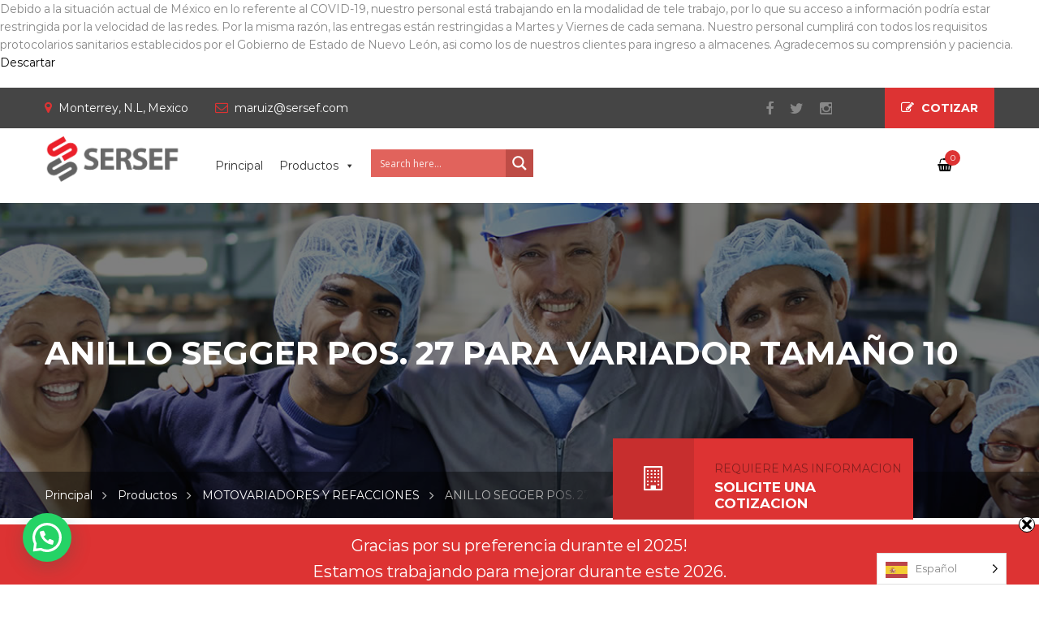

--- FILE ---
content_type: text/html; charset=UTF-8
request_url: https://www.sersef.com/index.php/producto/anillo-segger-pos-27-para-variador-tamano-10/
body_size: 494590
content:
<!DOCTYPE html>
<html lang="es">
<head>

    <meta charset="UTF-8">
    <meta http-equiv="X-UA-Compatible" content="IE=edge">
    <meta name="viewport" content="width=device-width, initial-scale=1">

    <link rel="profile" href="http://gmpg.org/xfn/11" />
    <link rel="pingback" href="https://www.sersef.com/xmlrpc.php" />

    <title>ANILLO SEGGER POS. 27 PARA VARIADOR TAMAÑO 10 &#8211; SERSEF</title>
<meta name='robots' content='max-image-preview:large' />
<link rel='dns-prefetch' href='//widgetlogic.org' />
<link rel='dns-prefetch' href='//www.googletagmanager.com' />
<link rel='dns-prefetch' href='//use.fontawesome.com' />
<link href='https://fonts.gstatic.com' crossorigin rel='preconnect' />
<link rel="alternate" type="application/rss+xml" title="SERSEF &raquo; Feed" href="https://www.sersef.com/index.php/feed/" />
<link rel="alternate" type="application/rss+xml" title="SERSEF &raquo; RSS de los comentarios" href="https://www.sersef.com/index.php/comments/feed/" />
<link rel="alternate" type="application/rss+xml" title="SERSEF &raquo; ANILLO SEGGER POS. 27 PARA VARIADOR TAMAÑO 10 RSS de los comentarios" href="https://www.sersef.com/index.php/producto/anillo-segger-pos-27-para-variador-tamano-10/feed/" />
<link rel="alternate" title="oEmbed (JSON)" type="application/json+oembed" href="https://www.sersef.com/index.php/wp-json/oembed/1.0/embed?url=https%3A%2F%2Fwww.sersef.com%2Findex.php%2Fproducto%2Fanillo-segger-pos-27-para-variador-tamano-10%2F" />
<link rel="alternate" title="oEmbed (XML)" type="text/xml+oembed" href="https://www.sersef.com/index.php/wp-json/oembed/1.0/embed?url=https%3A%2F%2Fwww.sersef.com%2Findex.php%2Fproducto%2Fanillo-segger-pos-27-para-variador-tamano-10%2F&#038;format=xml" />
<style id='wp-img-auto-sizes-contain-inline-css' type='text/css'>
img:is([sizes=auto i],[sizes^="auto," i]){contain-intrinsic-size:3000px 1500px}
/*# sourceURL=wp-img-auto-sizes-contain-inline-css */
</style>
<style id='wp-emoji-styles-inline-css' type='text/css'>

	img.wp-smiley, img.emoji {
		display: inline !important;
		border: none !important;
		box-shadow: none !important;
		height: 1em !important;
		width: 1em !important;
		margin: 0 0.07em !important;
		vertical-align: -0.1em !important;
		background: none !important;
		padding: 0 !important;
	}
/*# sourceURL=wp-emoji-styles-inline-css */
</style>
<link rel='stylesheet' id='wp-block-library-css' href='https://www.sersef.com/wp-includes/css/dist/block-library/style.min.css?ver=6.9' type='text/css' media='all' />
<link rel='stylesheet' id='bp3d-custom-style-css' href='https://www.sersef.com/wp-content/plugins/3d-viewer/public/css/custom-style.css?ver=1.8.3' type='text/css' media='all' />
<link rel='stylesheet' id='wc-blocks-style-css' href='https://www.sersef.com/wp-content/plugins/woocommerce/assets/client/blocks/wc-blocks.css?ver=wc-10.4.3' type='text/css' media='all' />
<style id='global-styles-inline-css' type='text/css'>
:root{--wp--preset--aspect-ratio--square: 1;--wp--preset--aspect-ratio--4-3: 4/3;--wp--preset--aspect-ratio--3-4: 3/4;--wp--preset--aspect-ratio--3-2: 3/2;--wp--preset--aspect-ratio--2-3: 2/3;--wp--preset--aspect-ratio--16-9: 16/9;--wp--preset--aspect-ratio--9-16: 9/16;--wp--preset--color--black: #000000;--wp--preset--color--cyan-bluish-gray: #abb8c3;--wp--preset--color--white: #ffffff;--wp--preset--color--pale-pink: #f78da7;--wp--preset--color--vivid-red: #cf2e2e;--wp--preset--color--luminous-vivid-orange: #ff6900;--wp--preset--color--luminous-vivid-amber: #fcb900;--wp--preset--color--light-green-cyan: #7bdcb5;--wp--preset--color--vivid-green-cyan: #00d084;--wp--preset--color--pale-cyan-blue: #8ed1fc;--wp--preset--color--vivid-cyan-blue: #0693e3;--wp--preset--color--vivid-purple: #9b51e0;--wp--preset--gradient--vivid-cyan-blue-to-vivid-purple: linear-gradient(135deg,rgb(6,147,227) 0%,rgb(155,81,224) 100%);--wp--preset--gradient--light-green-cyan-to-vivid-green-cyan: linear-gradient(135deg,rgb(122,220,180) 0%,rgb(0,208,130) 100%);--wp--preset--gradient--luminous-vivid-amber-to-luminous-vivid-orange: linear-gradient(135deg,rgb(252,185,0) 0%,rgb(255,105,0) 100%);--wp--preset--gradient--luminous-vivid-orange-to-vivid-red: linear-gradient(135deg,rgb(255,105,0) 0%,rgb(207,46,46) 100%);--wp--preset--gradient--very-light-gray-to-cyan-bluish-gray: linear-gradient(135deg,rgb(238,238,238) 0%,rgb(169,184,195) 100%);--wp--preset--gradient--cool-to-warm-spectrum: linear-gradient(135deg,rgb(74,234,220) 0%,rgb(151,120,209) 20%,rgb(207,42,186) 40%,rgb(238,44,130) 60%,rgb(251,105,98) 80%,rgb(254,248,76) 100%);--wp--preset--gradient--blush-light-purple: linear-gradient(135deg,rgb(255,206,236) 0%,rgb(152,150,240) 100%);--wp--preset--gradient--blush-bordeaux: linear-gradient(135deg,rgb(254,205,165) 0%,rgb(254,45,45) 50%,rgb(107,0,62) 100%);--wp--preset--gradient--luminous-dusk: linear-gradient(135deg,rgb(255,203,112) 0%,rgb(199,81,192) 50%,rgb(65,88,208) 100%);--wp--preset--gradient--pale-ocean: linear-gradient(135deg,rgb(255,245,203) 0%,rgb(182,227,212) 50%,rgb(51,167,181) 100%);--wp--preset--gradient--electric-grass: linear-gradient(135deg,rgb(202,248,128) 0%,rgb(113,206,126) 100%);--wp--preset--gradient--midnight: linear-gradient(135deg,rgb(2,3,129) 0%,rgb(40,116,252) 100%);--wp--preset--font-size--small: 13px;--wp--preset--font-size--medium: 20px;--wp--preset--font-size--large: 36px;--wp--preset--font-size--x-large: 42px;--wp--preset--spacing--20: 0.44rem;--wp--preset--spacing--30: 0.67rem;--wp--preset--spacing--40: 1rem;--wp--preset--spacing--50: 1.5rem;--wp--preset--spacing--60: 2.25rem;--wp--preset--spacing--70: 3.38rem;--wp--preset--spacing--80: 5.06rem;--wp--preset--shadow--natural: 6px 6px 9px rgba(0, 0, 0, 0.2);--wp--preset--shadow--deep: 12px 12px 50px rgba(0, 0, 0, 0.4);--wp--preset--shadow--sharp: 6px 6px 0px rgba(0, 0, 0, 0.2);--wp--preset--shadow--outlined: 6px 6px 0px -3px rgb(255, 255, 255), 6px 6px rgb(0, 0, 0);--wp--preset--shadow--crisp: 6px 6px 0px rgb(0, 0, 0);}:where(.is-layout-flex){gap: 0.5em;}:where(.is-layout-grid){gap: 0.5em;}body .is-layout-flex{display: flex;}.is-layout-flex{flex-wrap: wrap;align-items: center;}.is-layout-flex > :is(*, div){margin: 0;}body .is-layout-grid{display: grid;}.is-layout-grid > :is(*, div){margin: 0;}:where(.wp-block-columns.is-layout-flex){gap: 2em;}:where(.wp-block-columns.is-layout-grid){gap: 2em;}:where(.wp-block-post-template.is-layout-flex){gap: 1.25em;}:where(.wp-block-post-template.is-layout-grid){gap: 1.25em;}.has-black-color{color: var(--wp--preset--color--black) !important;}.has-cyan-bluish-gray-color{color: var(--wp--preset--color--cyan-bluish-gray) !important;}.has-white-color{color: var(--wp--preset--color--white) !important;}.has-pale-pink-color{color: var(--wp--preset--color--pale-pink) !important;}.has-vivid-red-color{color: var(--wp--preset--color--vivid-red) !important;}.has-luminous-vivid-orange-color{color: var(--wp--preset--color--luminous-vivid-orange) !important;}.has-luminous-vivid-amber-color{color: var(--wp--preset--color--luminous-vivid-amber) !important;}.has-light-green-cyan-color{color: var(--wp--preset--color--light-green-cyan) !important;}.has-vivid-green-cyan-color{color: var(--wp--preset--color--vivid-green-cyan) !important;}.has-pale-cyan-blue-color{color: var(--wp--preset--color--pale-cyan-blue) !important;}.has-vivid-cyan-blue-color{color: var(--wp--preset--color--vivid-cyan-blue) !important;}.has-vivid-purple-color{color: var(--wp--preset--color--vivid-purple) !important;}.has-black-background-color{background-color: var(--wp--preset--color--black) !important;}.has-cyan-bluish-gray-background-color{background-color: var(--wp--preset--color--cyan-bluish-gray) !important;}.has-white-background-color{background-color: var(--wp--preset--color--white) !important;}.has-pale-pink-background-color{background-color: var(--wp--preset--color--pale-pink) !important;}.has-vivid-red-background-color{background-color: var(--wp--preset--color--vivid-red) !important;}.has-luminous-vivid-orange-background-color{background-color: var(--wp--preset--color--luminous-vivid-orange) !important;}.has-luminous-vivid-amber-background-color{background-color: var(--wp--preset--color--luminous-vivid-amber) !important;}.has-light-green-cyan-background-color{background-color: var(--wp--preset--color--light-green-cyan) !important;}.has-vivid-green-cyan-background-color{background-color: var(--wp--preset--color--vivid-green-cyan) !important;}.has-pale-cyan-blue-background-color{background-color: var(--wp--preset--color--pale-cyan-blue) !important;}.has-vivid-cyan-blue-background-color{background-color: var(--wp--preset--color--vivid-cyan-blue) !important;}.has-vivid-purple-background-color{background-color: var(--wp--preset--color--vivid-purple) !important;}.has-black-border-color{border-color: var(--wp--preset--color--black) !important;}.has-cyan-bluish-gray-border-color{border-color: var(--wp--preset--color--cyan-bluish-gray) !important;}.has-white-border-color{border-color: var(--wp--preset--color--white) !important;}.has-pale-pink-border-color{border-color: var(--wp--preset--color--pale-pink) !important;}.has-vivid-red-border-color{border-color: var(--wp--preset--color--vivid-red) !important;}.has-luminous-vivid-orange-border-color{border-color: var(--wp--preset--color--luminous-vivid-orange) !important;}.has-luminous-vivid-amber-border-color{border-color: var(--wp--preset--color--luminous-vivid-amber) !important;}.has-light-green-cyan-border-color{border-color: var(--wp--preset--color--light-green-cyan) !important;}.has-vivid-green-cyan-border-color{border-color: var(--wp--preset--color--vivid-green-cyan) !important;}.has-pale-cyan-blue-border-color{border-color: var(--wp--preset--color--pale-cyan-blue) !important;}.has-vivid-cyan-blue-border-color{border-color: var(--wp--preset--color--vivid-cyan-blue) !important;}.has-vivid-purple-border-color{border-color: var(--wp--preset--color--vivid-purple) !important;}.has-vivid-cyan-blue-to-vivid-purple-gradient-background{background: var(--wp--preset--gradient--vivid-cyan-blue-to-vivid-purple) !important;}.has-light-green-cyan-to-vivid-green-cyan-gradient-background{background: var(--wp--preset--gradient--light-green-cyan-to-vivid-green-cyan) !important;}.has-luminous-vivid-amber-to-luminous-vivid-orange-gradient-background{background: var(--wp--preset--gradient--luminous-vivid-amber-to-luminous-vivid-orange) !important;}.has-luminous-vivid-orange-to-vivid-red-gradient-background{background: var(--wp--preset--gradient--luminous-vivid-orange-to-vivid-red) !important;}.has-very-light-gray-to-cyan-bluish-gray-gradient-background{background: var(--wp--preset--gradient--very-light-gray-to-cyan-bluish-gray) !important;}.has-cool-to-warm-spectrum-gradient-background{background: var(--wp--preset--gradient--cool-to-warm-spectrum) !important;}.has-blush-light-purple-gradient-background{background: var(--wp--preset--gradient--blush-light-purple) !important;}.has-blush-bordeaux-gradient-background{background: var(--wp--preset--gradient--blush-bordeaux) !important;}.has-luminous-dusk-gradient-background{background: var(--wp--preset--gradient--luminous-dusk) !important;}.has-pale-ocean-gradient-background{background: var(--wp--preset--gradient--pale-ocean) !important;}.has-electric-grass-gradient-background{background: var(--wp--preset--gradient--electric-grass) !important;}.has-midnight-gradient-background{background: var(--wp--preset--gradient--midnight) !important;}.has-small-font-size{font-size: var(--wp--preset--font-size--small) !important;}.has-medium-font-size{font-size: var(--wp--preset--font-size--medium) !important;}.has-large-font-size{font-size: var(--wp--preset--font-size--large) !important;}.has-x-large-font-size{font-size: var(--wp--preset--font-size--x-large) !important;}
/*# sourceURL=global-styles-inline-css */
</style>

<style id='classic-theme-styles-inline-css' type='text/css'>
/*! This file is auto-generated */
.wp-block-button__link{color:#fff;background-color:#32373c;border-radius:9999px;box-shadow:none;text-decoration:none;padding:calc(.667em + 2px) calc(1.333em + 2px);font-size:1.125em}.wp-block-file__button{background:#32373c;color:#fff;text-decoration:none}
/*# sourceURL=/wp-includes/css/classic-themes.min.css */
</style>
<link rel='stylesheet' id='block-widget-css' href='https://www.sersef.com/wp-content/plugins/widget-logic/block_widget/css/widget.css?ver=1768292677' type='text/css' media='all' />
<link rel='stylesheet' id='allow-webp-image-css' href='https://www.sersef.com/wp-content/plugins/allow-webp-image/public/css/allow-webp-image-public.css?ver=1.0.1' type='text/css' media='all' />
<link rel='stylesheet' id='contact-form-7-css' href='https://www.sersef.com/wp-content/plugins/contact-form-7/includes/css/styles.css?ver=6.1.4' type='text/css' media='all' />
<link rel='stylesheet' id='swnza_css-css' href='https://www.sersef.com/wp-content/plugins/sitewide-notice-wp/css/swnza.css?ver=6.9' type='text/css' media='all' />
<link rel='stylesheet' id='woo-related-products-css' href='https://www.sersef.com/wp-content/plugins/woo-related-products-refresh-on-reload/public/css/woo-related-products-public.css?ver=1.0.0' type='text/css' media='all' />
<link rel='stylesheet' id='style-css' href='https://www.sersef.com/wp-content/plugins/woo-sidebar-category-accordion/css/wcsca.css?ver=6.9' type='text/css' media='all' />
<link rel='stylesheet' id='fontawesome-css' href='https://use.fontawesome.com/releases/v5.6.3/css/all.css?ver=4.6.1' type='text/css' media='all' />
<link rel='stylesheet' id='woocommerce-layout-css' href='https://www.sersef.com/wp-content/plugins/woocommerce/assets/css/woocommerce-layout.css?ver=10.4.3' type='text/css' media='all' />
<link rel='stylesheet' id='woocommerce-smallscreen-css' href='https://www.sersef.com/wp-content/plugins/woocommerce/assets/css/woocommerce-smallscreen.css?ver=10.4.3' type='text/css' media='only screen and (max-width: 768px)' />
<style id='woocommerce-inline-inline-css' type='text/css'>
.woocommerce form .form-row .required { visibility: visible; }
/*# sourceURL=woocommerce-inline-inline-css */
</style>
<link rel='stylesheet' id='wt-woocommerce-related-products-css' href='https://www.sersef.com/wp-content/plugins/wt-woocommerce-related-products/public/css/custom-related-products-public.css?ver=1.7.6' type='text/css' media='all' />
<link rel='stylesheet' id='carousel-css-css' href='https://www.sersef.com/wp-content/plugins/wt-woocommerce-related-products/public/css/owl.carousel.min.css?ver=1.7.6' type='text/css' media='all' />
<link rel='stylesheet' id='carousel-theme-css-css' href='https://www.sersef.com/wp-content/plugins/wt-woocommerce-related-products/public/css/owl.theme.default.min.css?ver=1.7.6' type='text/css' media='all' />
<link rel='stylesheet' id='megamenu-css' href='https://www.sersef.com/wp-content/uploads/maxmegamenu/style.css?ver=a6ce14' type='text/css' media='all' />
<link rel='stylesheet' id='dashicons-css' href='https://www.sersef.com/wp-includes/css/dashicons.min.css?ver=6.9' type='text/css' media='all' />
<style id='dashicons-inline-css' type='text/css'>
[data-font="Dashicons"]:before {font-family: 'Dashicons' !important;content: attr(data-icon) !important;speak: none !important;font-weight: normal !important;font-variant: normal !important;text-transform: none !important;line-height: 1 !important;font-style: normal !important;-webkit-font-smoothing: antialiased !important;-moz-osx-font-smoothing: grayscale !important;}
/*# sourceURL=dashicons-inline-css */
</style>
<link rel='stylesheet' id='fancybox-css' href='https://www.sersef.com/wp-content/plugins/twist/assets/css/jquery.fancybox.min.css?ver=3.5.11' type='text/css' media='all' />
<link rel='stylesheet' id='slick-theme-css' href='https://www.sersef.com/wp-content/plugins/twist/assets/css/slick-theme.css?ver=6.9' type='text/css' media='all' />
<link rel='stylesheet' id='slick-css' href='https://www.sersef.com/wp-content/plugins/twist/assets/css/slick.css?ver=6.9' type='text/css' media='all' />
<link rel='stylesheet' id='wpgs-css' href='https://www.sersef.com/wp-content/plugins/twist/assets/css/wpgs-style.css?ver=3.5.11' type='text/css' media='all' />
<style id='wpgs-inline-css' type='text/css'>
.fancybox-thumbs{
				width:115px;
			}
			.fancybox-thumbs__list a{
				 max-width: calc(100% - 4px);
				 margin:3px;
			} 

			.thumbnail_image{
				border: 1px solid transparent !important;
			}
			.thumbnail_image.slick-current{
				border: 1px solid #000!important;
				box-shadow: 0px 0px 3px 0px #000;
			}

			
			.wpgs-image .slick-prev{
				opacity:1;
				left:0;
			}
			.wpgs-image .slick-next{
				opacity:1;
				right:0;
			}
			
                 .wpgs-wrapper .slick-prev:before, .wpgs-wrapper .slick-next:before,.wpgs-image button:not(.toggle){

				color: #000;
				}
                .wpgs-wrapper .slick-prev,.wpgs-wrapper .slick-next{
				background: #ffffff !important;

				}

				.woocommerce-product-gallery__lightbox {
					 background: #dd3333;
					 color: #fff;
				}

				.fancybox-bg,.fancybox-button{
					background: rgba(10,0,0,0.75);
				}
				.fancybox-caption__body,.fancybox-infobar{
					 color: #fff;
				}

				.thumbnail_image{
					margin: 3px;
				}
				
				.arrow-next:before,
				.slick-next:before{
				content: '\e80a';
				}
				.arrow-prev:before,
				.slick-prev:before{
				content: '\e80b';
				}
				[dir='rtl'] .slick-next:before {
					content: '\e80b';
				}
				[dir='rtl'] .slick-prev:before {
					content: '\e80a';
				}
				
					.wpgs-dots {
						display:none;
					}
				
/*# sourceURL=wpgs-inline-css */
</style>
<link rel='stylesheet' id='weglot-css-css' href='https://www.sersef.com/wp-content/plugins/weglot/dist/css/front-css.css?ver=5.2' type='text/css' media='all' />
<link rel='stylesheet' id='new-flag-css-css' href='https://www.sersef.com/wp-content/plugins/weglot/dist/css/new-flags.css?ver=5.2' type='text/css' media='all' />
<link rel='stylesheet' id='woocommerce-product-attachment-css' href='https://www.sersef.com/wp-content/plugins/woo-product-attachment/public/css/woocommerce-product-attachment-public.css?ver=2.1.6' type='text/css' media='all' />
<link rel='stylesheet' id='saturnthemes-style-font-awesome-css' href='https://www.sersef.com/wp-content/themes/saturnthemes-industry/assets/lib/font-awesome/css/font-awesome.min.css?ver=6.9' type='text/css' media='all' />
<link rel='stylesheet' id='saturnthemes-style-slick-css' href='https://www.sersef.com/wp-content/themes/saturnthemes-industry/assets/lib/slick/slick.css?ver=6.9' type='text/css' media='all' />
<link rel='stylesheet' id='saturnthemes-style-slick-theme-css' href='https://www.sersef.com/wp-content/themes/saturnthemes-industry/assets/lib/slick/slick-theme.css?ver=6.9' type='text/css' media='all' />
<link rel='stylesheet' id='saturnthemes-style-magnific-css' href='https://www.sersef.com/wp-content/themes/saturnthemes-industry/assets/lib/magnific-popup/magnific-popup.css?ver=6.9' type='text/css' media='all' />
<link rel='stylesheet' id='saturnthemes-swipebox-css' href='https://www.sersef.com/wp-content/themes/saturnthemes-industry/assets/lib/swipebox/css/swipebox.css' type='text/css' media='all' />
<link rel='stylesheet' id='saturnthemes-style-css' href='https://www.sersef.com/wp-content/themes/saturnthemes-industry/style.css?ver=6.9' type='text/css' media='all' />
<link rel='stylesheet' id='saturnthemes-css' href='https://www.sersef.com/wp-content/themes/saturnthemes-industry/assets/css/style.css?ver=6.9' type='text/css' media='all' />
<link rel='stylesheet' id='wpdreams-ajaxsearchpro-instances-css' href='https://www.sersef.com/wp-content/uploads/asp_upload/style.instances-ho-is-po-no-da-co-au-ga-se-is.css?ver=UTerhW' type='text/css' media='all' />
<link rel='stylesheet' id='yith_ywraq_frontend-css' href='https://www.sersef.com/wp-content/plugins/yith-woocommerce-request-a-quote-premium/assets/css/ywraq-frontend.css?ver=4.39.0' type='text/css' media='all' />
<style id='yith_ywraq_frontend-inline-css' type='text/css'>
:root {
		--ywraq_layout_button_bg_color: rgb(243,32,32);
		--ywraq_layout_button_bg_color_hover: rgb(129,3,3);
		--ywraq_layout_button_border_color: rgb(255,255,255);
		--ywraq_layout_button_border_color_hover: rgb(251,248,248);
		--ywraq_layout_button_color: #ffffff;
		--ywraq_layout_button_color_hover: #ffffff;
		
		--ywraq_checkout_button_bg_color: rgb(243,32,32);
		--ywraq_checkout_button_bg_color_hover: rgb(129,3,3);
		--ywraq_checkout_button_border_color: rgb(255,255,255);
		--ywraq_checkout_button_border_color_hover: rgb(251,248,248);
		--ywraq_checkout_button_color: #ffffff;
		--ywraq_checkout_button_color_hover: #ffffff;
		
		--ywraq_accept_button_bg_color: rgb(243,32,32);
		--ywraq_accept_button_bg_color_hover: rgb(129,3,3);
		--ywraq_accept_button_border_color: rgb(255,255,255);
		--ywraq_accept_button_border_color_hover: rgb(251,248,248);
		--ywraq_accept_button_color: #ffffff;
		--ywraq_accept_button_color_hover: #ffffff;
		
		--ywraq_reject_button_bg_color: transparent;
		--ywraq_reject_button_bg_color_hover: #CC2B2B;
		--ywraq_reject_button_border_color: #CC2B2B;
		--ywraq_reject_button_border_color_hover: #CC2B2B;
		--ywraq_reject_button_color: #CC2B2B;
		--ywraq_reject_button_color_hover: #ffffff;
		}		

.cart button.single_add_to_cart_button, .cart a.single_add_to_cart_button{
	                 display:none!important;
	                }
/*# sourceURL=yith_ywraq_frontend-inline-css */
</style>
<link rel='stylesheet' id='select2-css' href='https://www.sersef.com/wp-content/plugins/woocommerce/assets/css/select2.css?ver=10.4.3' type='text/css' media='all' />
<link rel='stylesheet' id='ywraq-default-form-css' href='https://www.sersef.com/wp-content/plugins/yith-woocommerce-request-a-quote-premium/assets/css/ywraq-default-form.css?ver=4.39.0' type='text/css' media='all' />
<script type="text/javascript" src="https://www.sersef.com/wp-includes/js/jquery/jquery.min.js?ver=3.7.1" id="jquery-core-js"></script>
<script type="text/javascript" src="https://www.sersef.com/wp-includes/js/jquery/jquery-migrate.min.js?ver=3.4.1" id="jquery-migrate-js"></script>
<script type="text/javascript" src="https://www.sersef.com/wp-content/plugins/allow-webp-image/public/js/allow-webp-image-public.js?ver=1.0.1" id="allow-webp-image-js"></script>
<script type="text/javascript" src="https://www.sersef.com/wp-content/plugins/woocommerce/assets/js/jquery-blockui/jquery.blockUI.min.js?ver=2.7.0-wc.10.4.3" id="wc-jquery-blockui-js" data-wp-strategy="defer"></script>
<script type="text/javascript" id="wc-add-to-cart-js-extra">
/* <![CDATA[ */
var wc_add_to_cart_params = {"ajax_url":"/wp-admin/admin-ajax.php","wc_ajax_url":"/?wc-ajax=%%endpoint%%","i18n_view_cart":"Ver carrito","cart_url":"https://www.sersef.com/index.php/request-quote/","is_cart":"","cart_redirect_after_add":"no"};
//# sourceURL=wc-add-to-cart-js-extra
/* ]]> */
</script>
<script type="text/javascript" src="https://www.sersef.com/wp-content/plugins/woocommerce/assets/js/frontend/add-to-cart.min.js?ver=10.4.3" id="wc-add-to-cart-js" data-wp-strategy="defer"></script>
<script type="text/javascript" id="wc-single-product-js-extra">
/* <![CDATA[ */
var wc_single_product_params = {"i18n_required_rating_text":"Por favor elige una puntuaci\u00f3n","i18n_rating_options":["1 of 5 stars","2 of 5 stars","3 of 5 stars","4 of 5 stars","5 of 5 stars"],"i18n_product_gallery_trigger_text":"View full-screen image gallery","review_rating_required":"yes","flexslider":{"rtl":false,"animation":"slide","smoothHeight":true,"directionNav":false,"controlNav":"thumbnails","slideshow":false,"animationSpeed":500,"animationLoop":false,"allowOneSlide":false},"zoom_enabled":"","zoom_options":[],"photoswipe_enabled":"","photoswipe_options":{"shareEl":false,"closeOnScroll":false,"history":false,"hideAnimationDuration":0,"showAnimationDuration":0},"flexslider_enabled":""};
//# sourceURL=wc-single-product-js-extra
/* ]]> */
</script>
<script type="text/javascript" src="https://www.sersef.com/wp-content/plugins/woocommerce/assets/js/frontend/single-product.min.js?ver=10.4.3" id="wc-single-product-js" defer="defer" data-wp-strategy="defer"></script>
<script type="text/javascript" src="https://www.sersef.com/wp-content/plugins/woocommerce/assets/js/js-cookie/js.cookie.min.js?ver=2.1.4-wc.10.4.3" id="wc-js-cookie-js" defer="defer" data-wp-strategy="defer"></script>
<script type="text/javascript" id="woocommerce-js-extra">
/* <![CDATA[ */
var woocommerce_params = {"ajax_url":"/wp-admin/admin-ajax.php","wc_ajax_url":"/?wc-ajax=%%endpoint%%","i18n_password_show":"Show password","i18n_password_hide":"Hide password"};
//# sourceURL=woocommerce-js-extra
/* ]]> */
</script>
<script type="text/javascript" src="https://www.sersef.com/wp-content/plugins/woocommerce/assets/js/frontend/woocommerce.min.js?ver=10.4.3" id="woocommerce-js" defer="defer" data-wp-strategy="defer"></script>
<script type="text/javascript" src="https://www.sersef.com/wp-content/plugins/wt-woocommerce-related-products/public/js/custom-related-products-public.js?ver=1.7.6" id="wt-woocommerce-related-products-js"></script>
<script type="text/javascript" src="https://www.sersef.com/wp-content/plugins/wt-woocommerce-related-products/public/js/wt_owl_carousel.js?ver=1.7.6" id="wt-owl-js-js"></script>
<script type="text/javascript" src="https://www.sersef.com/wp-content/plugins/js_composer/assets/js/vendors/woocommerce-add-to-cart.js?ver=6.5.0" id="vc_woocommerce-add-to-cart-js-js"></script>
<script type="text/javascript" src="https://www.sersef.com/wp-content/plugins/twist/assets/js/slick.min.js?ver=3.5.11" id="slick-js"></script>
<script type="text/javascript" src="https://www.sersef.com/wp-content/plugins/twist/assets/js/jquery.fancybox.min.js?ver=3.5.11" id="fancybox-js"></script>
<script type="text/javascript" src="https://www.sersef.com/wp-content/plugins/twist/assets/js/imageZoom.js?ver=3.5.11" id="twist-imageZoom-js"></script>
<script type="text/javascript" src="https://www.sersef.com/wp-content/plugins/weglot/dist/front-js.js?ver=5.2" id="wp-weglot-js-js"></script>
<script type="text/javascript" src="https://www.sersef.com/wp-content/plugins/woo-product-attachment/public/js/woocommerce-product-attachment-public.js?ver=2.1.6" id="woocommerce-product-attachment-js"></script>
<script type="text/javascript" src="https://www.sersef.com/wp-content/plugins/woocommerce/assets/js/selectWoo/selectWoo.full.min.js?ver=1.0.9-wc.10.4.3" id="selectWoo-js" defer="defer" data-wp-strategy="defer"></script>
<script type="text/javascript" id="wc-country-select-js-extra">
/* <![CDATA[ */
var wc_country_select_params = {"countries":"{\"AF\":[],\"AL\":{\"AL-01\":\"Berat\",\"AL-09\":\"Dib\\u00ebr\",\"AL-02\":\"Durr\\u00ebs\",\"AL-03\":\"Elbasan\",\"AL-04\":\"Fier\",\"AL-05\":\"Gjirokast\\u00ebr\",\"AL-06\":\"Kor\\u00e7\\u00eb\",\"AL-07\":\"Kuk\\u00ebs\",\"AL-08\":\"Lezh\\u00eb\",\"AL-10\":\"Shkod\\u00ebr\",\"AL-11\":\"Tirana\",\"AL-12\":\"Vlor\\u00eb\"},\"AO\":{\"BGO\":\"Bengo\",\"BLU\":\"Benguela\",\"BIE\":\"Bi\\u00e9\",\"CAB\":\"Cabinda\",\"CNN\":\"Cunene\",\"HUA\":\"Huambo\",\"HUI\":\"Hu\\u00edla\",\"CCU\":\"Kuando Kubango\",\"CNO\":\"Kwanza-Norte\",\"CUS\":\"Kwanza-Sul\",\"LUA\":\"Luanda\",\"LNO\":\"Lunda-Norte\",\"LSU\":\"Lunda-Sul\",\"MAL\":\"Malanje\",\"MOX\":\"Moxico\",\"NAM\":\"Namibe\",\"UIG\":\"U\\u00edge\",\"ZAI\":\"Zaire\"},\"AR\":{\"C\":\"Ciudad Aut\\u00f3noma de Buenos Aires\",\"B\":\"Buenos Aires\",\"K\":\"Catamarca\",\"H\":\"Chaco\",\"U\":\"Chubut\",\"X\":\"C\\u00f3rdoba\",\"W\":\"Corrientes\",\"E\":\"Entre R\\u00edos\",\"P\":\"Formosa\",\"Y\":\"Jujuy\",\"L\":\"La Pampa\",\"F\":\"La Rioja\",\"M\":\"Mendoza\",\"N\":\"Misiones\",\"Q\":\"Neuqu\\u00e9n\",\"R\":\"R\\u00edo Negro\",\"A\":\"Salta\",\"J\":\"San Juan\",\"D\":\"San Luis\",\"Z\":\"Santa Cruz\",\"S\":\"Santa Fe\",\"G\":\"Santiago del Estero\",\"V\":\"Tierra del Fuego\",\"T\":\"Tucum\\u00e1n\"},\"AT\":[],\"AU\":{\"ACT\":\"Australia Central\",\"NSW\":\"Nueva Gales del Sur\",\"NT\":\"Northern Territory\",\"QLD\":\"Queensland\",\"SA\":\"South Australia\",\"TAS\":\"Tasmania\",\"VIC\":\"Victoria\",\"WA\":\"Western Australia\"},\"AX\":[],\"BD\":{\"BD-05\":\"Bagerhat\",\"BD-01\":\"Bandarban\",\"BD-02\":\"Barguna\",\"BD-06\":\"Barishal\",\"BD-07\":\"Bhola\",\"BD-03\":\"Bogura\",\"BD-04\":\"Brahmanbaria\",\"BD-09\":\"Chandpur\",\"BD-10\":\"Chattogram\",\"BD-12\":\"Chuadanga\",\"BD-11\":\"Cox's Bazar\",\"BD-08\":\"Cumilla\",\"BD-13\":\"Dhaka\",\"BD-14\":\"Dinajpur\",\"BD-15\":\"Faridpur \",\"BD-16\":\"Feni\",\"BD-19\":\"Gaibandha\",\"BD-18\":\"Gazipur\",\"BD-17\":\"Gopalganj\",\"BD-20\":\"Habiganj\",\"BD-21\":\"Jamalpur\",\"BD-22\":\"Jashore\",\"BD-25\":\"Jhalokati\",\"BD-23\":\"Jhenaidah\",\"BD-24\":\"Joypurhat\",\"BD-29\":\"Khagrachhari\",\"BD-27\":\"Khulna\",\"BD-26\":\"Kishoreganj\",\"BD-28\":\"Kurigram\",\"BD-30\":\"Kushtia\",\"BD-31\":\"Lakshmipur\",\"BD-32\":\"Lalmonirhat\",\"BD-36\":\"Madaripur\",\"BD-37\":\"Magura\",\"BD-33\":\"Manikganj \",\"BD-39\":\"Meherpur\",\"BD-38\":\"Moulvibazar\",\"BD-35\":\"Munshiganj\",\"BD-34\":\"Mymensingh\",\"BD-48\":\"Naogaon\",\"BD-43\":\"Narail\",\"BD-40\":\"Narayanganj\",\"BD-42\":\"Narsingdi\",\"BD-44\":\"Natore\",\"BD-45\":\"Nawabganj\",\"BD-41\":\"Netrakona\",\"BD-46\":\"Nilphamari\",\"BD-47\":\"Noakhali\",\"BD-49\":\"Pabna\",\"BD-52\":\"Panchagarh\",\"BD-51\":\"Patuakhali\",\"BD-50\":\"Pirojpur\",\"BD-53\":\"Rajbari\",\"BD-54\":\"Rajshahi\",\"BD-56\":\"Rangamati\",\"BD-55\":\"Rangpur\",\"BD-58\":\"Satkhira\",\"BD-62\":\"Shariatpur\",\"BD-57\":\"Sherpur\",\"BD-59\":\"Sirajganj\",\"BD-61\":\"Sunamganj\",\"BD-60\":\"Sylhet\",\"BD-63\":\"Tangail\",\"BD-64\":\"Thakurgaon\"},\"BE\":[],\"BG\":{\"BG-01\":\"Blagoevgrad\",\"BG-02\":\"Burgas\",\"BG-08\":\"Dobrich\",\"BG-07\":\"Gabrovo\",\"BG-26\":\"Haskovo\",\"BG-09\":\"Kardzhali\",\"BG-10\":\"Kyustendil\",\"BG-11\":\"Lovech\",\"BG-12\":\"Montana\",\"BG-13\":\"Pazardzhik\",\"BG-14\":\"Pernik\",\"BG-15\":\"Pleven\",\"BG-16\":\"Plovdiv\",\"BG-17\":\"Razgrad\",\"BG-18\":\"Ruse\",\"BG-27\":\"Shumen\",\"BG-19\":\"Silistra\",\"BG-20\":\"Sliven\",\"BG-21\":\"Smolyan\",\"BG-23\":\"Distrito de Sof\\u00eda\",\"BG-22\":\"Sofia\",\"BG-24\":\"Stara Zagora\",\"BG-25\":\"Targovishte\",\"BG-03\":\"Varna\",\"BG-04\":\"Veliko Tarnovo\",\"BG-05\":\"Vidin\",\"BG-06\":\"Vratsa\",\"BG-28\":\"Yambol\"},\"BH\":[],\"BI\":[],\"BJ\":{\"AL\":\"Alibori\",\"AK\":\"Atakora\",\"AQ\":\"Atlantique\",\"BO\":\"Borgou\",\"CO\":\"Collines\",\"KO\":\"Kouffo\",\"DO\":\"Donga\",\"LI\":\"Littoral\",\"MO\":\"Mono\",\"OU\":\"Ou\\u00e9m\\u00e9\",\"PL\":\"Plateau\",\"ZO\":\"Zou\"},\"BO\":{\"BO-B\":\"Beni\",\"BO-H\":\"Chuquisaca\",\"BO-C\":\"Cochabamba\",\"BO-L\":\"La Paz\",\"BO-O\":\"Oruro\",\"BO-N\":\"Pando\",\"BO-P\":\"Potos\\u00ed\",\"BO-S\":\"Santa Cruz\",\"BO-T\":\"Tarija\"},\"BR\":{\"AC\":\"Acre\",\"AL\":\"Alagoas\",\"AP\":\"Amap\\u00e1\",\"AM\":\"Amazonas\",\"BA\":\"Bahia\",\"CE\":\"Cear\\u00e1\",\"DF\":\"Distrito Federal\",\"ES\":\"Esp\\u00edrito Santo\",\"GO\":\"Goi\\u00e1s\",\"MA\":\"Maranh\\u00e3o\",\"MT\":\"Mato Grosso\",\"MS\":\"Mato Grosso del Sur\",\"MG\":\"Minas Gerais\",\"PA\":\"Par\\u00e1\",\"PB\":\"Para\\u00edba\",\"PR\":\"Paran\\u00e1\",\"PE\":\"Pernambuco\",\"PI\":\"Piau\\u00ed\",\"RJ\":\"Rio de Janeiro\",\"RN\":\"R\\u00edo Grande del Norte\",\"RS\":\"R\\u00edo Grande del Sur\",\"RO\":\"Rond\\u00f4nia\",\"RR\":\"Roraima\",\"SC\":\"Santa Catalina\",\"SP\":\"S\\u00e3o Paulo\",\"SE\":\"Sergipe\",\"TO\":\"Tocantins\"},\"CA\":{\"AB\":\"Alberta\",\"BC\":\"Columbia Brit\\u00e1nica\",\"MB\":\"Manitoba\",\"NB\":\"New Brunswick\",\"NL\":\"Newfoundland y Labrador\",\"NT\":\"Northwest Territories\",\"NS\":\"Nova Scotia\",\"NU\":\"Nunavut\",\"ON\":\"Ontario\",\"PE\":\"Isla del Pr\\u00edncipe Eduardo\",\"QC\":\"Quebec\",\"SK\":\"Saskatchewan\",\"YT\":\"Yukon Territory\"},\"CH\":{\"AG\":\"Aargau\",\"AR\":\"Appenzell Ausserrhoden\",\"AI\":\"Appenzell Innerrhoden\",\"BL\":\"Basel-Landschaft\",\"BS\":\"Basel-Stadt\",\"BE\":\"Bern\",\"FR\":\"Fribourg\",\"GE\":\"Geneva\",\"GL\":\"Glarus\",\"GR\":\"Graub\\u00fcnden\",\"JU\":\"Jura\",\"LU\":\"Luzern\",\"NE\":\"Neuch\\u00e2tel\",\"NW\":\"Nidwalden\",\"OW\":\"Obwalden\",\"SH\":\"Schaffhausen\",\"SZ\":\"Schwyz\",\"SO\":\"Solothurn\",\"SG\":\"St. Gallen\",\"TG\":\"Thurgau\",\"TI\":\"Ticino\",\"UR\":\"Uri\",\"VS\":\"Valais\",\"VD\":\"Vaud\",\"ZG\":\"Zug\",\"ZH\":\"Z\\u00fcrich\"},\"CL\":{\"CL-AI\":\"Ais\\u00e9n del General Carlos Iba\\u00f1ez del Campo\",\"CL-AN\":\"Antofagasta\",\"CL-AP\":\"Arica y Parinacota\",\"CL-AR\":\"La Araucan\\u00eda\",\"CL-AT\":\"Atacama\",\"CL-BI\":\"Biob\\u00edo\",\"CL-CO\":\"Coquimbo\",\"CL-LI\":\"Libertador General Bernardo O'Higgins\",\"CL-LL\":\"Los Lagos\",\"CL-LR\":\"Los R\\u00edos\",\"CL-MA\":\"Magallanes\",\"CL-ML\":\"Maule\",\"CL-NB\":\"\\u00d1uble\",\"CL-RM\":\"Regi\\u00f3n Metropolitana de Santiago\",\"CL-TA\":\"Tarapac\\u00e1\",\"CL-VS\":\"Valpara\\u00edso\"},\"CN\":{\"CN1\":\"Yunnan / \\u4e91\\u5357\",\"CN2\":\"Beijing / \\u5317\\u4eac\",\"CN3\":\"Tianjin / \\u5929\\u6d25\",\"CN4\":\"Hebei / \\u6cb3\\u5317\",\"CN5\":\"Shanxi / \\u5c71\\u897f\",\"CN6\":\"Mongolia Interior / \\u5167\\u8499\\u53e4\",\"CN7\":\"Liaoning / \\u8fbd\\u5b81\",\"CN8\":\"Jilin / \\u5409\\u6797\",\"CN9\":\"Heilongjiang / \\u9ed1\\u9f99\\u6c5f\",\"CN10\":\"Shanghai / \\u4e0a\\u6d77\",\"CN11\":\"Jiangsu / \\u6c5f\\u82cf\",\"CN12\":\"Zhejiang / \\u6d59\\u6c5f\",\"CN13\":\"Anhui / \\u5b89\\u5fbd\",\"CN14\":\"Fujian / \\u798f\\u5efa\",\"CN15\":\"Jiangxi / \\u6c5f\\u897f\",\"CN16\":\"Shandong / \\u5c71\\u4e1c\",\"CN17\":\"Henan / \\u6cb3\\u5357\",\"CN18\":\"Hubei / \\u6e56\\u5317\",\"CN19\":\"Hunan / \\u6e56\\u5357\",\"CN20\":\"Guangdong / \\u5e7f\\u4e1c\",\"CN21\":\"Guangxi Zhuang / \\u5e7f\\u897f\\u58ee\\u65cf\",\"CN22\":\"Hainan / \\u6d77\\u5357\",\"CN23\":\"Chongqing / \\u91cd\\u5e86\",\"CN24\":\"Sichuan / \\u56db\\u5ddd\",\"CN25\":\"Guizhou / \\u8d35\\u5dde\",\"CN26\":\"Shaanxi / \\u9655\\u897f\",\"CN27\":\"Gansu / \\u7518\\u8083\",\"CN28\":\"Qinghai / \\u9752\\u6d77\",\"CN29\":\"Ningxia Hui / \\u5b81\\u590f\",\"CN30\":\"Macao / \\u6fb3\\u95e8\",\"CN31\":\"Tibet / \\u897f\\u85cf\",\"CN32\":\"Xinjiang / \\u65b0\\u7586\"},\"CO\":{\"CO-AMA\":\"Amazonas\",\"CO-ANT\":\"Antioquia\",\"CO-ARA\":\"Arauca\",\"CO-ATL\":\"Atl\\u00e1ntico\",\"CO-BOL\":\"Bol\\u00edvar\",\"CO-BOY\":\"Boyac\\u00e1\",\"CO-CAL\":\"Caldas\",\"CO-CAQ\":\"Caquet\\u00e1\",\"CO-CAS\":\"Casanare\",\"CO-CAU\":\"Cauca\",\"CO-CES\":\"Cesar\",\"CO-CHO\":\"Choc\\u00f3\",\"CO-COR\":\"C\\u00f3rdoba\",\"CO-CUN\":\"Cundinamarca\",\"CO-DC\":\"Capital District\",\"CO-GUA\":\"Guain\\u00eda\",\"CO-GUV\":\"Guaviare\",\"CO-HUI\":\"Huila\",\"CO-LAG\":\"La Guajira\",\"CO-MAG\":\"Magdalena\",\"CO-MET\":\"Meta\",\"CO-NAR\":\"Nari\\u00f1o\",\"CO-NSA\":\"Norte de Santander\",\"CO-PUT\":\"Putumayo\",\"CO-QUI\":\"Quind\\u00edo\",\"CO-RIS\":\"Risaralda\",\"CO-SAN\":\"Santander\",\"CO-SAP\":\"San Andr\\u00e9s & Providencia\",\"CO-SUC\":\"Sucre\",\"CO-TOL\":\"Tolima\",\"CO-VAC\":\"Valle del Cauca\",\"CO-VAU\":\"Vaup\\u00e9s\",\"CO-VID\":\"Vichada\"},\"CR\":{\"CR-A\":\"Alajuela\",\"CR-C\":\"Cartago\",\"CR-G\":\"Guanacaste\",\"CR-H\":\"Heredia\",\"CR-L\":\"Lim\\u00f3n\",\"CR-P\":\"Puntarenas\",\"CR-SJ\":\"San Jos\\u00e9\"},\"CZ\":[],\"DE\":{\"DE-BW\":\"Baden-Wuerttemberg\",\"DE-BY\":\"Bavaria\",\"DE-BE\":\"Berl\\u00edn\",\"DE-BB\":\"Brandenburg\",\"DE-HB\":\"Bremen\",\"DE-HH\":\"Hamburg\",\"DE-HE\":\"Hesse\",\"DE-MV\":\"Mecklenburg-Vorpommern\",\"DE-NI\":\"Lower Saxony\",\"DE-NW\":\"North Rhine-Westphalia\",\"DE-RP\":\"Rhineland-Palatinate\",\"DE-SL\":\"Saarland\",\"DE-SN\":\"Saxony\",\"DE-ST\":\"Saxony-Anhalt\",\"DE-SH\":\"Schleswig-Holstein\",\"DE-TH\":\"Thuringia\"},\"DK\":[],\"DO\":{\"DO-01\":\"Distrito Nacional\",\"DO-02\":\"Azua\",\"DO-03\":\"Baoruco\",\"DO-04\":\"Barahona\",\"DO-33\":\"Cibao Nordeste\",\"DO-34\":\"Cibao Noroeste\",\"DO-35\":\"Cibao Norte\",\"DO-36\":\"Cibao Sur\",\"DO-05\":\"Dajab\\u00f3n\",\"DO-06\":\"Duarte\",\"DO-08\":\"El Seibo\",\"DO-37\":\"El Valle\",\"DO-07\":\"El\\u00edas Pi\\u00f1a\",\"DO-38\":\"Enriquillo\",\"DO-09\":\"Espaillat\",\"DO-30\":\"Hato Mayor\",\"DO-19\":\"Hermanas Mirabal\",\"DO-39\":\"Hig\\u00fcamo\",\"DO-10\":\"Independencia\",\"DO-11\":\"La Altagracia\",\"DO-12\":\"La Romana\",\"DO-13\":\"La Vega\",\"DO-14\":\"Mar\\u00eda Trinidad S\\u00e1nchez\",\"DO-28\":\"Monse\\u00f1or Nouel\",\"DO-15\":\"Monte Cristi\",\"DO-29\":\"Monte Plata\",\"DO-40\":\"Ozama\",\"DO-16\":\"Pedernales\",\"DO-17\":\"Peravia\",\"DO-18\":\"Puerto Plata\",\"DO-20\":\"Saman\\u00e1\",\"DO-21\":\"San Crist\\u00f3bal\",\"DO-31\":\"San Jos\\u00e9 de Ocoa\",\"DO-22\":\"San Juan\",\"DO-23\":\"San Pedro de Macor\\u00eds\",\"DO-24\":\"S\\u00e1nchez Ram\\u00edrez\",\"DO-25\":\"Santiago\",\"DO-26\":\"Santiago Rodr\\u00edguez\",\"DO-32\":\"Santo Domingo\",\"DO-41\":\"Valdesia\",\"DO-27\":\"Valverde\",\"DO-42\":\"Yuma\"},\"DZ\":{\"DZ-01\":\"Adrar\",\"DZ-02\":\"Chlef\",\"DZ-03\":\"Laghouat\",\"DZ-04\":\"Oum El Bouaghi\",\"DZ-05\":\"Batna\",\"DZ-06\":\"B\\u00e9ja\\u00efa\",\"DZ-07\":\"Biskra\",\"DZ-08\":\"B\\u00e9char\",\"DZ-09\":\"Blida\",\"DZ-10\":\"Bouira\",\"DZ-11\":\"Tamanghasset\",\"DZ-12\":\"T\\u00e9bessa\",\"DZ-13\":\"Tlemcen\",\"DZ-14\":\"Tiaret\",\"DZ-15\":\"Tizi Ouzou\",\"DZ-16\":\"Argel\",\"DZ-17\":\"Djelfa\",\"DZ-18\":\"Jijel\",\"DZ-19\":\"S\\u00e9tif\",\"DZ-20\":\"Sa\\u00efda\",\"DZ-21\":\"Skikda\",\"DZ-22\":\"Sidi Bel Abb\\u00e8s\",\"DZ-23\":\"Annaba\",\"DZ-24\":\"Guelma\",\"DZ-25\":\"Constantine\",\"DZ-26\":\"M\\u00e9d\\u00e9a\",\"DZ-27\":\"Mostaganem\",\"DZ-28\":\"M\\u2019Sila\",\"DZ-29\":\"Mascara\",\"DZ-30\":\"Ouargla\",\"DZ-31\":\"Oran\",\"DZ-32\":\"El Bayadh\",\"DZ-33\":\"Illizi\",\"DZ-34\":\"Bordj Bou Arr\\u00e9ridj\",\"DZ-35\":\"Boumerd\\u00e8s\",\"DZ-36\":\"El Tarf\",\"DZ-37\":\"Tindouf\",\"DZ-38\":\"Tissemsilt\",\"DZ-39\":\"El Oued\",\"DZ-40\":\"Khenchela\",\"DZ-41\":\"Souk Ahras\",\"DZ-42\":\"Tipasa\",\"DZ-43\":\"Mila\",\"DZ-44\":\"A\\u00efn Defla\",\"DZ-45\":\"Naama\",\"DZ-46\":\"A\\u00efn T\\u00e9mouchent\",\"DZ-47\":\"Gharda\\u00efa\",\"DZ-48\":\"Relizane\"},\"EE\":[],\"EC\":{\"EC-A\":\"Azuay\",\"EC-B\":\"Bol\\u00edvar\",\"EC-F\":\"Ca\\u00f1ar\",\"EC-C\":\"Carchi\",\"EC-H\":\"Chimborazo\",\"EC-X\":\"Cotopaxi\",\"EC-O\":\"El Oro\",\"EC-E\":\"Esmeraldas\",\"EC-W\":\"Gal\\u00e1pagos\",\"EC-G\":\"Guayas\",\"EC-I\":\"Imbabura\",\"EC-L\":\"Loja\",\"EC-R\":\"Los R\\u00edos\",\"EC-M\":\"Manab\\u00ed\",\"EC-S\":\"Morona-Santiago\",\"EC-N\":\"Napo\",\"EC-D\":\"Orellana\",\"EC-Y\":\"Pastaza\",\"EC-P\":\"Pichincha\",\"EC-SE\":\"Santa Elena\",\"EC-SD\":\"Santo Domingo de los Ts\\u00e1chilas\",\"EC-U\":\"Sucumb\\u00edos\",\"EC-T\":\"Tungurahua\",\"EC-Z\":\"Zamora-Chinchipe\"},\"EG\":{\"EGALX\":\"Alexandria\",\"EGASN\":\"Aswan\",\"EGAST\":\"Asyut\",\"EGBA\":\"Red Sea\",\"EGBH\":\"Beheira\",\"EGBNS\":\"Beni Suef\",\"EGC\":\"El Cairo\",\"EGDK\":\"Dakahlia\",\"EGDT\":\"Damietta\",\"EGFYM\":\"Faiyum\",\"EGGH\":\"Gharbia\",\"EGGZ\":\"Giza\",\"EGIS\":\"Ismailia\",\"EGJS\":\"South Sinai\",\"EGKB\":\"Qalyubia\",\"EGKFS\":\"Kafr el-Sheikh\",\"EGKN\":\"Qena\",\"EGLX\":\"Luxor\",\"EGMN\":\"Minya\",\"EGMNF\":\"Monufia\",\"EGMT\":\"Matrouh\",\"EGPTS\":\"Port Said\",\"EGSHG\":\"Sohag\",\"EGSHR\":\"Al Sharqia\",\"EGSIN\":\"North Sinai\",\"EGSUZ\":\"Suez\",\"EGWAD\":\"New Valley\"},\"ES\":{\"C\":\"La Coru\\u00f1a\",\"VI\":\"\\u00c1lava\",\"AB\":\"Albacete\",\"A\":\"Alicante\",\"AL\":\"Almer\\u00eda\",\"O\":\"Asturias\",\"AV\":\"\\u00c1vila\",\"BA\":\"Badajoz\",\"PM\":\"Baleares\",\"B\":\"Barcelona\",\"BU\":\"Burgos\",\"CC\":\"C\\u00e1ceres\",\"CA\":\"C\\u00e1diz\",\"S\":\"Cantabria\",\"CS\":\"Castell\\u00f3n\",\"CE\":\"Ceuta\",\"CR\":\"Ciudad Real\",\"CO\":\"C\\u00f3rdoba\",\"CU\":\"Cuenca\",\"GI\":\"Girona\",\"GR\":\"Granada\",\"GU\":\"Guadalajara\",\"SS\":\"Gipuzkoa\",\"H\":\"Huelva\",\"HU\":\"Huesca\",\"J\":\"Ja\\u00e9n\",\"LO\":\"La Rioja\",\"GC\":\"Las Palmas\",\"LE\":\"Le\\u00f3n\",\"L\":\"Lleida\",\"LU\":\"Lugo\",\"M\":\"Madrid\",\"MA\":\"M\\u00e1laga\",\"ML\":\"Melilla\",\"MU\":\"Murcia\",\"NA\":\"Navarra\",\"OR\":\"Ourense\",\"P\":\"Palencia\",\"PO\":\"Pontevedra\",\"SA\":\"Salamanca\",\"TF\":\"Santa Cruz de Tenerife\",\"SG\":\"Segovia\",\"SE\":\"Sevilla\",\"SO\":\"Soria\",\"T\":\"Tarragona\",\"TE\":\"Teruel\",\"TO\":\"Toledo\",\"V\":\"Valencia\",\"VA\":\"Valladolid\",\"BI\":\"Biscay\",\"ZA\":\"Zamora\",\"Z\":\"Zaragoza\"},\"ET\":[],\"FI\":[],\"FR\":[],\"GF\":[],\"GH\":{\"AF\":\"Ahafo\",\"AH\":\"Ashanti\",\"BA\":\"Brong-Ahafo\",\"BO\":\"Bono\",\"BE\":\"Bono este\",\"CP\":\"Central\",\"EP\":\"Oriental\",\"AA\":\"Gran Acra\",\"NE\":\"Noreste\",\"NP\":\"Septentrional\",\"OT\":\"Oti\",\"SV\":\"Savannah\",\"UE\":\"Alto este\",\"UW\":\"Alto oriente\",\"TV\":\"Volta\",\"WP\":\"Occidental\",\"WN\":\"Noroeste\"},\"GP\":[],\"GR\":{\"I\":\"\\u00c1tica\",\"A\":\"Macedonia oriental y Tracia\",\"B\":\"Macedonia central\",\"C\":\"Macedonia occidental\",\"D\":\"\\u00c9piro\",\"E\":\"Tesalia\",\"F\":\"Islas j\\u00f3nicas\",\"G\":\"Grecia occidental\",\"H\":\"Grecia central\",\"J\":\"Peloponeso\",\"K\":\"Egeo norte\",\"L\":\"Egeo sur\",\"M\":\"Creta\"},\"GT\":{\"GT-AV\":\"Alta Verapaz\",\"GT-BV\":\"Baja Verapaz\",\"GT-CM\":\"Chimaltenango\",\"GT-CQ\":\"Chiquimula\",\"GT-PR\":\"El Progreso\",\"GT-ES\":\"Escuintla\",\"GT-GU\":\"Guatemala\",\"GT-HU\":\"Huehuetenango\",\"GT-IZ\":\"Izabal\",\"GT-JA\":\"Jalapa\",\"GT-JU\":\"Jutiapa\",\"GT-PE\":\"Pet\\u00e9n\",\"GT-QZ\":\"Quetzaltenango\",\"GT-QC\":\"Quich\\u00e9\",\"GT-RE\":\"Retalhuleu\",\"GT-SA\":\"Sacatep\\u00e9quez\",\"GT-SM\":\"San Marcos\",\"GT-SR\":\"Santa Rosa\",\"GT-SO\":\"Solol\\u00e1\",\"GT-SU\":\"Suchitep\\u00e9quez\",\"GT-TO\":\"Totonicap\\u00e1n\",\"GT-ZA\":\"Zacapa\"},\"HK\":{\"HONG KONG\":\"Isla de Hong Kong\",\"KOWLOON\":\"Kowloon\",\"NEW TERRITORIES\":\"Nuevos territorios\"},\"HN\":{\"HN-AT\":\"Atl\\u00e1ntida\",\"HN-IB\":\"Bay Islands\",\"HN-CH\":\"Choluteca\",\"HN-CL\":\"Col\\u00f3n\",\"HN-CM\":\"Comayagua\",\"HN-CP\":\"Cop\\u00e1n\",\"HN-CR\":\"Cort\\u00e9s\",\"HN-EP\":\"El Para\\u00edso\",\"HN-FM\":\"Francisco Moraz\\u00e1n\",\"HN-GD\":\"Gracias a Dios\",\"HN-IN\":\"Intibuc\\u00e1\",\"HN-LE\":\"Lempira\",\"HN-LP\":\"La Paz\",\"HN-OC\":\"Ocotepeque\",\"HN-OL\":\"Olancho\",\"HN-SB\":\"Santa B\\u00e1rbara\",\"HN-VA\":\"Valle\",\"HN-YO\":\"Yoro\"},\"HR\":{\"HR-01\":\"Zagreb County\",\"HR-02\":\"Krapina-Zagorje County\",\"HR-03\":\"Sisak-Moslavina County\",\"HR-04\":\"Karlovac County\",\"HR-05\":\"Vara\\u017edin County\",\"HR-06\":\"Koprivnica-Kri\\u017eevci County\",\"HR-07\":\"Bjelovar-Bilogora County\",\"HR-08\":\"Primorje-Gorski Kotar County\",\"HR-09\":\"Lika-Senj County\",\"HR-10\":\"Virovitica-Podravina County\",\"HR-11\":\"Po\\u017eega-Slavonia County\",\"HR-12\":\"Brod-Posavina County\",\"HR-13\":\"Zadar County\",\"HR-14\":\"Osijek-Baranja County\",\"HR-15\":\"\\u0160ibenik-Knin County\",\"HR-16\":\"Vukovar-Srijem County\",\"HR-17\":\"Split-Dalmatia County\",\"HR-18\":\"Istria County\",\"HR-19\":\"Dubrovnik-Neretva County\",\"HR-20\":\"Me\\u0111imurje County\",\"HR-21\":\"Zagreb City\"},\"HU\":{\"BK\":\"B\\u00e1cs-Kiskun\",\"BE\":\"B\\u00e9k\\u00e9s\",\"BA\":\"Baranya\",\"BZ\":\"Borsod-Aba\\u00faj-Zempl\\u00e9n\",\"BU\":\"Budapest\",\"CS\":\"Csongr\\u00e1d-Csan\\u00e1d\",\"FE\":\"Fej\\u00e9r\",\"GS\":\"Gy\\u0151r-Moson-Sopron\",\"HB\":\"Hajd\\u00fa-Bihar\",\"HE\":\"Heves\",\"JN\":\"J\\u00e1sz-Nagykun-Szolnok\",\"KE\":\"Kom\\u00e1rom-Esztergom\",\"NO\":\"N\\u00f3gr\\u00e1d\",\"PE\":\"Pest\",\"SO\":\"Somogy\",\"SZ\":\"Szabolcs-Szatm\\u00e1r-Bereg\",\"TO\":\"Tolna\",\"VA\":\"Vas\",\"VE\":\"Veszpr\\u00e9m\",\"ZA\":\"Zala\"},\"ID\":{\"AC\":\"Daerah Istimewa Aceh\",\"SU\":\"Sumatra Septentrional\",\"SB\":\"Sumatra Occidental\",\"RI\":\"Riau\",\"KR\":\"Kepulauan Riau\",\"JA\":\"Jambi\",\"SS\":\"Sumatra Meridional\",\"BB\":\"Bangka Belitung\",\"BE\":\"Bengkulu\",\"LA\":\"Lampung\",\"JK\":\"DKI Jakarta\",\"JB\":\"Jawa Barat\",\"BT\":\"Banten\",\"JT\":\"Jawa Tengah\",\"JI\":\"Jawa Timur\",\"YO\":\"Yogyakarta\",\"BA\":\"Bali\",\"NB\":\"Nusatenggara Occidental\",\"NT\":\"Nusatenggara Oriental\",\"KB\":\"Borneo Occidental\",\"KT\":\"Borneo Central\",\"KI\":\"Kalimantan Oriental\",\"KS\":\"Borneo Meridional\",\"KU\":\"Borneo del Norte\",\"SA\":\"C\\u00e9lebes Septentrional\",\"ST\":\"C\\u00e9lebes Central\",\"SG\":\"C\\u00e9lebes Suroriental\",\"SR\":\"C\\u00e9lebes Occidental\",\"SN\":\"C\\u00e9lebes Meridional\",\"GO\":\"Gorontalo\",\"MA\":\"Las islas Molucas \",\"MU\":\"Molucas septentrionales\",\"PA\":\"Pap\\u00faa\",\"PB\":\"Provincia de Pap\\u00faa Occidental\"},\"IE\":{\"CW\":\"Carlow\",\"CN\":\"Cavan\",\"CE\":\"Clare\",\"CO\":\"Cork\",\"DL\":\"Donegal\",\"D\":\"Dubl\\u00edn\",\"G\":\"Galway\",\"KY\":\"Kerry\",\"KE\":\"Kildare\",\"KK\":\"Kilkenny\",\"LS\":\"Laois\",\"LM\":\"Leitrim\",\"LK\":\"Limerick\",\"LD\":\"Longford\",\"LH\":\"Louth\",\"MO\":\"Mayo\",\"MH\":\"Meath\",\"MN\":\"Monaghan\",\"OY\":\"Offaly\",\"RN\":\"Roscommon\",\"SO\":\"Sligo\",\"TA\":\"Tipperary\",\"WD\":\"Waterford\",\"WH\":\"Westmeath\",\"WX\":\"Wexford\",\"WW\":\"Wicklow\"},\"IN\":{\"AN\":\"Islas Andaman y Nicobar\",\"AP\":\"Andra Pradesh\",\"AR\":\"Arunachal Pradesh\",\"AS\":\"Assam\",\"BR\":\"Bihar\",\"CH\":\"Chandigarh\",\"CT\":\"Chhattisgarh\",\"DD\":\"Daman and Diu\",\"DH\":\"D\\u0101dra and Nagar Haveli and Dam\\u0101n and Diu\",\"DL\":\"Delhi\",\"DN\":\"Dadra y Nagar Haveli\",\"GA\":\"Goa\",\"GJ\":\"Gujarat\",\"HP\":\"Himachal Pradesh\",\"HR\":\"Haryana\",\"JH\":\"Jharkhand\",\"JK\":\"Jammu and Kashmir\",\"KA\":\"Karnataka\",\"KL\":\"Kerala\",\"LA\":\"Ladakh\",\"LD\":\"Lakshadweep\",\"MH\":\"Maharashtra\",\"ML\":\"Meghalaya\",\"MN\":\"Manipur\",\"MP\":\"Madhya Pradesh\",\"MZ\":\"Mizoram\",\"NL\":\"Nagaland\",\"OD\":\"Odisha\",\"PB\":\"Punjab\",\"PY\":\"Pondicherry (Puducherry)\",\"RJ\":\"Rajasthan\",\"SK\":\"Sikkim\",\"TS\":\"Telangana\",\"TN\":\"Tamil Nadu\",\"TR\":\"Tripura\",\"UP\":\"Uttar Pradesh\",\"UK\":\"Uttarakhand\",\"WB\":\"West Bengal\"},\"IR\":{\"KHZ\":\"Juzest\\u00e1n (\\u062e\\u0648\\u0632\\u0633\\u062a\\u0627\\u0646)\",\"THR\":\"Teher\\u00e1n  (\\u062a\\u0647\\u0631\\u0627\\u0646)\",\"ILM\":\"Ilaam (\\u0627\\u06cc\\u0644\\u0627\\u0645)\",\"BHR\":\"Bujara (\\u0628\\u0648\\u0634\\u0647\\u0631)\",\"ADL\":\"Ardebil (\\u0627\\u0631\\u062f\\u0628\\u06cc\\u0644)\",\"ESF\":\"Isfah\\u00e1n (\\u0627\\u0635\\u0641\\u0647\\u0627\\u0646)\",\"YZD\":\"Yazd (\\u06cc\\u0632\\u062f)\",\"KRH\":\"Kermanshah (\\u06a9\\u0631\\u0645\\u0627\\u0646\\u0634\\u0627\\u0647)\",\"KRN\":\"Kerm\\u00e1n (\\u06a9\\u0631\\u0645\\u0627\\u0646)\",\"HDN\":\"Hamad\\u00e1n (\\u0647\\u0645\\u062f\\u0627\\u0646)\",\"GZN\":\"Qazv\\u00edn (\\u0642\\u0632\\u0648\\u06cc\\u0646)\",\"ZJN\":\"Zany\\u00e1n (\\u0632\\u0646\\u062c\\u0627\\u0646)\",\"LRS\":\"Lorist\\u00e1n (\\u0644\\u0631\\u0633\\u062a\\u0627\\u0646)\",\"ABZ\":\"Elburz (\\u0627\\u0644\\u0628\\u0631\\u0632)\",\"EAZ\":\"Azerbaiy\\u00e1n Oriental (\\u0622\\u0630\\u0631\\u0628\\u0627\\u06cc\\u062c\\u0627\\u0646 \\u0634\\u0631\\u0642\\u06cc)\",\"WAZ\":\"Azerbaiy\\u00e1n Occidental (\\u0622\\u0630\\u0631\\u0628\\u0627\\u06cc\\u062c\\u0627\\u0646 \\u063a\\u0631\\u0628\\u06cc)\",\"CHB\":\"Chahar y Bajtiari (\\u0686\\u0647\\u0627\\u0631\\u0645\\u062d\\u0627\\u0644 \\u0648 \\u0628\\u062e\\u062a\\u06cc\\u0627\\u0631\\u06cc)\",\"SKH\":\"Joras\\u00e1n del Sur (\\u062e\\u0631\\u0627\\u0633\\u0627\\u0646 \\u062c\\u0646\\u0648\\u0628\\u06cc)\",\"RKH\":\"Joras\\u00e1n Razav\\u00ed (\\u062e\\u0631\\u0627\\u0633\\u0627\\u0646 \\u0631\\u0636\\u0648\\u06cc)\",\"NKH\":\"Joras\\u00e1n del Norte (\\u062e\\u0631\\u0627\\u0633\\u0627\\u0646 \\u062c\\u0646\\u0648\\u0628\\u06cc)\",\"SMN\":\"Semn\\u00e1n (\\u0633\\u0645\\u0646\\u0627\\u0646)\",\"FRS\":\"Fars (\\u0641\\u0627\\u0631\\u0633)\",\"QHM\":\"Qom (\\u0642\\u0645)\",\"KRD\":\"Kurdist\\u00e1n / \\u06a9\\u0631\\u062f\\u0633\\u062a\\u0627\\u0646)\",\"KBD\":\"Kohkiluyeh y Buyer Ahmad (\\u06a9\\u0647\\u06af\\u06cc\\u0644\\u0648\\u06cc\\u06cc\\u0647 \\u0648 \\u0628\\u0648\\u06cc\\u0631\\u0627\\u062d\\u0645\\u062f)\",\"GLS\":\"Golest\\u00e1n (\\u06af\\u0644\\u0633\\u062a\\u0627\\u0646)\",\"GIL\":\"Guil\\u00e1n (\\u06af\\u06cc\\u0644\\u0627\\u0646)\",\"MZN\":\"Mazandar\\u00e1n (\\u0645\\u0627\\u0632\\u0646\\u062f\\u0631\\u0627\\u0646)\",\"MKZ\":\"Markaz\\u00ed (\\u0645\\u0631\\u06a9\\u0632\\u06cc)\",\"HRZ\":\"Hormozg\\u00e1n (\\u0647\\u0631\\u0645\\u0632\\u06af\\u0627\\u0646)\",\"SBN\":\"Sist\\u00e1n and Baluchist\\u00e1n (\\u0633\\u06cc\\u0633\\u062a\\u0627\\u0646 \\u0648 \\u0628\\u0644\\u0648\\u0686\\u0633\\u062a\\u0627\\u0646)\"},\"IS\":[],\"IT\":{\"AG\":\"Agrigento\",\"AL\":\"Alessandria\",\"AN\":\"Ancona\",\"AO\":\"Aosta\",\"AR\":\"Arezzo\",\"AP\":\"Ascoli Piceno\",\"AT\":\"Asti\",\"AV\":\"Avellino\",\"BA\":\"Bari\",\"BT\":\"Barletta-Andria-Trani\",\"BL\":\"Belluno\",\"BN\":\"Benevento\",\"BG\":\"Bergamo\",\"BI\":\"Biella\",\"BO\":\"Bologna\",\"BZ\":\"Bolzano\",\"BS\":\"Brescia\",\"BR\":\"Brindisi\",\"CA\":\"Cagliari\",\"CL\":\"Caltanissetta\",\"CB\":\"Campobasso\",\"CE\":\"Caserta\",\"CT\":\"Catania\",\"CZ\":\"Catanzaro\",\"CH\":\"Chieti\",\"CO\":\"Como\",\"CS\":\"Cosenza\",\"CR\":\"Cremona\",\"KR\":\"Crotone\",\"CN\":\"Cuneo\",\"EN\":\"Enna\",\"FM\":\"Fermo\",\"FE\":\"Ferrara\",\"FI\":\"Firenze\",\"FG\":\"Foggia\",\"FC\":\"Forl\\u00ec-Cesena\",\"FR\":\"Frosinone\",\"GE\":\"Genova\",\"GO\":\"Gorizia\",\"GR\":\"Grosseto\",\"IM\":\"Imperia\",\"IS\":\"Isernia\",\"SP\":\"La Spezia\",\"AQ\":\"L'Aquila\",\"LT\":\"Latina\",\"LE\":\"Lecce\",\"LC\":\"Lecco\",\"LI\":\"Livorno\",\"LO\":\"Lodi\",\"LU\":\"Lucca\",\"MC\":\"Macerata\",\"MN\":\"Mantova\",\"MS\":\"Massa-Carrara\",\"MT\":\"Matera\",\"ME\":\"Messina\",\"MI\":\"Milano\",\"MO\":\"Modena\",\"MB\":\"Monza e della Brianza\",\"NA\":\"Napoli\",\"NO\":\"Novara\",\"NU\":\"Nuoro\",\"OR\":\"Oristano\",\"PD\":\"Padova\",\"PA\":\"Palermo\",\"PR\":\"Parma\",\"PV\":\"Pavia\",\"PG\":\"Perugia\",\"PU\":\"Pesaro e Urbino\",\"PE\":\"Pescara\",\"PC\":\"Piacenza\",\"PI\":\"Pisa\",\"PT\":\"Pistoia\",\"PN\":\"Pordenone\",\"PZ\":\"Potenza\",\"PO\":\"Prato\",\"RG\":\"Ragusa\",\"RA\":\"Ravenna\",\"RC\":\"Reggio Calabria\",\"RE\":\"Reggio Emilia\",\"RI\":\"Rieti\",\"RN\":\"Rimini\",\"RM\":\"Roma\",\"RO\":\"Rovigo\",\"SA\":\"Salerno\",\"SS\":\"Sassari\",\"SV\":\"Savona\",\"SI\":\"Siena\",\"SR\":\"Siracusa\",\"SO\":\"Sondrio\",\"SU\":\"Sur de Cerde\\u00f1a\",\"TA\":\"Taranto\",\"TE\":\"Teramo\",\"TR\":\"Terni\",\"TO\":\"Torino\",\"TP\":\"Trapani\",\"TN\":\"Trento\",\"TV\":\"Treviso\",\"TS\":\"Trieste\",\"UD\":\"Udine\",\"VA\":\"Varese\",\"VE\":\"Venezia\",\"VB\":\"Verbano-Cusio-Ossola\",\"VC\":\"Vercelli\",\"VR\":\"Verona\",\"VV\":\"Vibo Valentia\",\"VI\":\"Vicenza\",\"VT\":\"Viterbo\"},\"IL\":[],\"IM\":[],\"JM\":{\"JM-01\":\"Kingston\",\"JM-02\":\"San Andr\\u00e9s\",\"JM-03\":\"Santo Tom\\u00e1s\",\"JM-04\":\"Portland\",\"JM-05\":\"Santa Mar\\u00eda\",\"JM-06\":\"Santa Ana\",\"JM-07\":\"Trelawny\",\"JM-08\":\"San Jaime\",\"JM-09\":\"Hanover\",\"JM-10\":\"Westmoreland\",\"JM-11\":\"Santa Isabel\",\"JM-12\":\"Manchester\",\"JM-13\":\"Clarendon\",\"JM-14\":\"Santa Catalina\"},\"JP\":{\"JP01\":\"Hokkaid\\u014d\",\"JP02\":\"Aomori\",\"JP03\":\"Iwate\",\"JP04\":\"Miyagi\",\"JP05\":\"Akita\",\"JP06\":\"Yamagata\",\"JP07\":\"Fukushima\",\"JP08\":\"Ibaraki\",\"JP09\":\"Tochigi\",\"JP10\":\"Gunma\",\"JP11\":\"Saitama\",\"JP12\":\"Chiba\",\"JP13\":\"Tokyo\",\"JP14\":\"Kanagawa\",\"JP15\":\"Niigata\",\"JP16\":\"Toyama\",\"JP17\":\"Ishikawa\",\"JP18\":\"Fukui\",\"JP19\":\"Yamanashi\",\"JP20\":\"Nagano\",\"JP21\":\"Gifu\",\"JP22\":\"Shizuoka\",\"JP23\":\"Aichi\",\"JP24\":\"Mie\",\"JP25\":\"Shiga\",\"JP26\":\"Kyoto\",\"JP27\":\"Osaka\",\"JP28\":\"Hyogo\",\"JP29\":\"Nara\",\"JP30\":\"Wakayama\",\"JP31\":\"Tottori\",\"JP32\":\"Shimane\",\"JP33\":\"Okayama\",\"JP34\":\"Hiroshima\",\"JP35\":\"Yamaguchi\",\"JP36\":\"Tokushima\",\"JP37\":\"Kagawa\",\"JP38\":\"Ehime\",\"JP39\":\"Coch\\u00edn\",\"JP40\":\"Fukuoka\",\"JP41\":\"Saga\",\"JP42\":\"Nagasaki\",\"JP43\":\"Kumamoto\",\"JP44\":\"\\u014cita\",\"JP45\":\"Miyazaki\",\"JP46\":\"Kagoshima\",\"JP47\":\"Okinawa\"},\"KE\":{\"KE01\":\"Baringo\",\"KE02\":\"Bomet\",\"KE03\":\"Bungoma\",\"KE04\":\"Busia\",\"KE05\":\"Elgeyo-Marakwet\",\"KE06\":\"Embu\",\"KE07\":\"Garissa\",\"KE08\":\"Homa Bay\",\"KE09\":\"Isiolo\",\"KE10\":\"Kajiado\",\"KE11\":\"Kakamega\",\"KE12\":\"Kericho\",\"KE13\":\"Kiambu\",\"KE14\":\"Kilifi\",\"KE15\":\"Kirinyaga\",\"KE16\":\"Kisii\",\"KE17\":\"Kisumu\",\"KE18\":\"Kitui\",\"KE19\":\"Kwale\",\"KE20\":\"Laikipia\",\"KE21\":\"Lamu\",\"KE22\":\"Machakos\",\"KE23\":\"Makueni\",\"KE24\":\"Mandera\",\"KE25\":\"Marsabit\",\"KE26\":\"Meru\",\"KE27\":\"Migori\",\"KE28\":\"Mombasa\",\"KE29\":\"Murang\\u2019a\",\"KE30\":\"Condado de Nairobi \",\"KE31\":\"Nakuru\",\"KE32\":\"Nandi\",\"KE33\":\"Narok\",\"KE34\":\"Nyamira\",\"KE35\":\"Nyandarua\",\"KE36\":\"Nyeri\",\"KE37\":\"Samburu\",\"KE38\":\"Siaya\",\"KE39\":\"Taita-Taveta\",\"KE40\":\"Tana River\",\"KE41\":\"Tharaka-Nithi\",\"KE42\":\"Trans Nzoia\",\"KE43\":\"Turkana\",\"KE44\":\"Uasin Gishu\",\"KE45\":\"Vihiga\",\"KE46\":\"Wajir\",\"KE47\":\"West Pokot\"},\"KN\":{\"KNK\":\"Saint Kitts\",\"KNN\":\"Nevis\",\"KN01\":\"Christ Church Nichola Town\",\"KN02\":\"Saint Anne Sandy Point\",\"KN03\":\"Saint George Basseterre\",\"KN04\":\"Saint George Gingerland\",\"KN05\":\"Saint James Windward\",\"KN06\":\"Saint John Capisterre\",\"KN07\":\"Saint John Figtree\",\"KN08\":\"Saint Mary Cayon\",\"KN09\":\"Saint Paul Capisterre\",\"KN10\":\"Saint Paul Charlestown\",\"KN11\":\"Saint Peter Basseterre\",\"KN12\":\"Saint Thomas Lowland\",\"KN13\":\"Saint Thomas Middle Island\",\"KN15\":\"Trinity Palmetto Point\"},\"KR\":[],\"KW\":[],\"LA\":{\"AT\":\"Attapeu\",\"BK\":\"Bokeo\",\"BL\":\"Bolikhamsai\",\"CH\":\"Champasak\",\"HO\":\"Houaphanh\",\"KH\":\"Khammouane\",\"LM\":\"Luang Namtha\",\"LP\":\"Luang Prabang\",\"OU\":\"Oudomxay\",\"PH\":\"Phongsaly\",\"SL\":\"Salavan\",\"SV\":\"Savannakhet\",\"VI\":\"Provincia de Vientiane\",\"VT\":\"Vientiane\",\"XA\":\"Sainyabuli\",\"XE\":\"Sekong\",\"XI\":\"Xiangkhouang\",\"XS\":\"Xaisomboun\"},\"LB\":[],\"LI\":[],\"LR\":{\"BM\":\"Bomi\",\"BN\":\"Bong\",\"GA\":\"Gbarpolu\",\"GB\":\"Grand Bassa\",\"GC\":\"Grand Cape Mount\",\"GG\":\"Grand Gedeh\",\"GK\":\"Grand Kru\",\"LO\":\"Lofa\",\"MA\":\"Margibi\",\"MY\":\"Maryland\",\"MO\":\"Montserrado\",\"NM\":\"Nimba\",\"RV\":\"Rivercess\",\"RG\":\"River Gee\",\"SN\":\"Sinoe\"},\"LU\":[],\"MA\":{\"maagd\":\"Agadir-Ida Ou Tanane\",\"maazi\":\"Azilal\",\"mabem\":\"B\\u00e9ni-Mellal\",\"maber\":\"Berkane\",\"mabes\":\"Ben Slimane\",\"mabod\":\"Boujdour\",\"mabom\":\"Boulemane\",\"mabrr\":\"Berrechid\",\"macas\":\"Casablanca\",\"mache\":\"Chefchaouen\",\"machi\":\"Chichaoua\",\"macht\":\"Chtouka A\\u00eft Baha\",\"madri\":\"Driouch\",\"maedi\":\"Essaouira\",\"maerr\":\"Errachidia\",\"mafah\":\"Fahs-Beni Makada\",\"mafes\":\"F\\u00e8s-Dar-Dbibegh\",\"mafig\":\"Figuig\",\"mafqh\":\"Fquih Ben Salah\",\"mague\":\"Guelmim\",\"maguf\":\"Guercif\",\"mahaj\":\"El Hajeb\",\"mahao\":\"Al Haouz\",\"mahoc\":\"Al Hoce\\u00efma\",\"maifr\":\"Ifrane\",\"maine\":\"Inezgane-A\\u00eft Melloul\",\"majdi\":\"El Jadida\",\"majra\":\"Jerada\",\"maken\":\"K\\u00e9nitra\",\"makes\":\"Kelaat Sraghna\",\"makhe\":\"Khemisset\",\"makhn\":\"Kh\\u00e9nifra\",\"makho\":\"Khouribga\",\"malaa\":\"La\\u00e2youne\",\"malar\":\"Larache\",\"mamar\":\"Marrakech\",\"mamdf\":\"M\\u2019diq-Fnideq\",\"mamed\":\"M\\u00e9diouna\",\"mamek\":\"Mekn\\u00e8s\",\"mamid\":\"Midelt\",\"mammd\":\"Marrakech-Medina\",\"mammn\":\"Marrakech-Menara\",\"mamoh\":\"Mohammedia\",\"mamou\":\"Moulay Yacoub\",\"manad\":\"Nador\",\"manou\":\"Nouaceur\",\"maoua\":\"Ouarzazate\",\"maoud\":\"Oued Ed-Dahab\",\"maouj\":\"Oujda-Angad\",\"maouz\":\"Ouezzane\",\"marab\":\"Rabat\",\"mareh\":\"Rehamna\",\"masaf\":\"Safi\",\"masal\":\"Sal\\u00e9\",\"masef\":\"Sefrou\",\"maset\":\"Settat\",\"masib\":\"Sidi Bennour\",\"masif\":\"Sidi Ifni\",\"masik\":\"Sidi Kacem\",\"masil\":\"Sidi Slimane\",\"maskh\":\"Skhirat-T\\u00e9mara\",\"masyb\":\"Sidi Youssef Ben Ali\",\"mataf\":\"Tarfaya (EH-partial)\",\"matai\":\"Taourirt\",\"matao\":\"Taounate\",\"matar\":\"Taroudant\",\"matat\":\"Tata\",\"mataz\":\"Taza\",\"matet\":\"T\\u00e9touan\",\"matin\":\"Tinghir\",\"matiz\":\"Tiznit\",\"matng\":\"Tangier-Assilah\",\"matnt\":\"Tan-Tan\",\"mayus\":\"Youssoufia\",\"mazag\":\"Zagora\"},\"MD\":{\"C\":\"Chi\\u0219in\\u0103u\",\"BL\":\"B\\u0103l\\u021bi\",\"AN\":\"Anenii Noi\",\"BS\":\"Basarabeasca\",\"BR\":\"Briceni\",\"CH\":\"Cahul\",\"CT\":\"Cantemir\",\"CL\":\"C\\u0103l\\u0103ra\\u0219i\",\"CS\":\"C\\u0103u\\u0219eni\",\"CM\":\"Cimi\\u0219lia\",\"CR\":\"Criuleni\",\"DN\":\"Dondu\\u0219eni\",\"DR\":\"Drochia\",\"DB\":\"Dub\\u0103sari\",\"ED\":\"Edine\\u021b\",\"FL\":\"F\\u0103le\\u0219ti\",\"FR\":\"Flore\\u0219ti\",\"GE\":\"UTA G\\u0103g\\u0103uzia\",\"GL\":\"Glodeni\",\"HN\":\"H\\u00eence\\u0219ti\",\"IL\":\"Ialoveni\",\"LV\":\"Leova\",\"NS\":\"Nisporeni\",\"OC\":\"Ocni\\u021ba\",\"OR\":\"Orhei\",\"RZ\":\"Rezina\",\"RS\":\"R\\u00ee\\u0219cani\",\"SG\":\"S\\u00eengerei\",\"SR\":\"Soroca\",\"ST\":\"Str\\u0103\\u0219eni\",\"SD\":\"\\u0218old\\u0103ne\\u0219ti\",\"SV\":\"\\u0218tefan Vod\\u0103\",\"TR\":\"Taraclia\",\"TL\":\"Telene\\u0219ti\",\"UN\":\"Ungheni\"},\"MF\":[],\"MQ\":[],\"MT\":[],\"MX\":{\"DF\":\"Ciudad de M\\u00e9xico\",\"JA\":\"Jalisco\",\"NL\":\"Nuevo Le\\u00f3n\",\"AG\":\"Aguascalientes\",\"BC\":\"Baja California\",\"BS\":\"Baja California Sur\",\"CM\":\"Campeche\",\"CS\":\"Chiapas\",\"CH\":\"Chihuahua\",\"CO\":\"Coahuila\",\"CL\":\"Colima\",\"DG\":\"Durango\",\"GT\":\"Guanajuato\",\"GR\":\"Guerrero\",\"HG\":\"Hidalgo\",\"MX\":\"Estado de M\\u00e9xico\",\"MI\":\"Michoac\\u00e1n\",\"MO\":\"Morelos\",\"NA\":\"Nayarit\",\"OA\":\"Oaxaca\",\"PU\":\"Puebla\",\"QT\":\"Quer\\u00e9taro\",\"QR\":\"Quintana Roo\",\"SL\":\"San Luis Potos\\u00ed\",\"SI\":\"Sinaloa\",\"SO\":\"Sonora\",\"TB\":\"Tabasco\",\"TM\":\"Tamaulipas\",\"TL\":\"Tlaxcala\",\"VE\":\"Veracruz\",\"YU\":\"Yucat\\u00e1n\",\"ZA\":\"Zacatecas\"},\"MY\":{\"JHR\":\"Johor\",\"KDH\":\"Kedah\",\"KTN\":\"Kelantan\",\"LBN\":\"Labuan\",\"MLK\":\"Malaca (Melaca)\",\"NSN\":\"Negeri Sembilan\",\"PHG\":\"Pahang\",\"PNG\":\"Penang (Pulau Pinang)\",\"PRK\":\"Perak\",\"PLS\":\"Perlis\",\"SBH\":\"Sabah\",\"SWK\":\"Sarawak\",\"SGR\":\"Selangor\",\"TRG\":\"Terengganu\",\"PJY\":\"Putrajaya\",\"KUL\":\"Kuala Lumpur\"},\"MZ\":{\"MZP\":\"Cabo Delgado\",\"MZG\":\"Gaza\",\"MZI\":\"Inhambane\",\"MZB\":\"Manica\",\"MZL\":\"Provincia de Maputo\",\"MZMPM\":\"Maputo\",\"MZN\":\"Nampula\",\"MZA\":\"Niassa\",\"MZS\":\"Sofala\",\"MZT\":\"Tete\",\"MZQ\":\"Zamb\\u00e9zia\"},\"NA\":{\"ER\":\"Erongo\",\"HA\":\"Hardap\",\"KA\":\"Karas\",\"KE\":\"Kavango Este\",\"KW\":\"Kavango oeste\",\"KH\":\"Khomas\",\"KU\":\"Kunene\",\"OW\":\"Ohangwena\",\"OH\":\"Omaheke\",\"OS\":\"Omusati\",\"ON\":\"Oshana\",\"OT\":\"Oshikoto\",\"OD\":\"Otjozondjupa\",\"CA\":\"Zambezi\"},\"NG\":{\"AB\":\"Abia\",\"FC\":\"Abuja\",\"AD\":\"Adamawa\",\"AK\":\"Akwa Ibom\",\"AN\":\"Anambra\",\"BA\":\"Bauchi\",\"BY\":\"Bayelsa\",\"BE\":\"Benue\",\"BO\":\"Borno\",\"CR\":\"Cross River\",\"DE\":\"Delta\",\"EB\":\"Ebonyi\",\"ED\":\"Edo\",\"EK\":\"Ekiti\",\"EN\":\"Enugu\",\"GO\":\"Gombe\",\"IM\":\"Imo\",\"JI\":\"Jigawa\",\"KD\":\"Kaduna\",\"KN\":\"Kano\",\"KT\":\"Katsina\",\"KE\":\"Kebbi\",\"KO\":\"Kogi\",\"KW\":\"Kwara\",\"LA\":\"Lagos\",\"NA\":\"Nasarawa\",\"NI\":\"N\\u00edger\",\"OG\":\"Ogun\",\"ON\":\"Ondo\",\"OS\":\"Osun\",\"OY\":\"Oyo\",\"PL\":\"Plateau\",\"RI\":\"Rivers\",\"SO\":\"Sokoto\",\"TA\":\"Taraba\",\"YO\":\"Yobe\",\"ZA\":\"Zamfara\"},\"NL\":[],\"NO\":[],\"NP\":{\"BAG\":\"Bagmati\",\"BHE\":\"Bheri\",\"DHA\":\"Dhaulagiri\",\"GAN\":\"Gandaki\",\"JAN\":\"Janakpur\",\"KAR\":\"Karnali\",\"KOS\":\"Koshi\",\"LUM\":\"Lumbini\",\"MAH\":\"Mahakali\",\"MEC\":\"Mechi\",\"NAR\":\"Narayani\",\"RAP\":\"Rapti\",\"SAG\":\"Sagarmatha\",\"SET\":\"Seti\"},\"NI\":{\"NI-AN\":\"Atl\\u00e1ntico Norte\",\"NI-AS\":\"Atl\\u00e1ntico Sur\",\"NI-BO\":\"Boaco\",\"NI-CA\":\"Carazo\",\"NI-CI\":\"Chinandega\",\"NI-CO\":\"Chontales\",\"NI-ES\":\"Estel\\u00ed\",\"NI-GR\":\"Granada\",\"NI-JI\":\"Jinotega\",\"NI-LE\":\"Le\\u00f3n\",\"NI-MD\":\"Madriz\",\"NI-MN\":\"Managua\",\"NI-MS\":\"Masaya\",\"NI-MT\":\"Matagalpa\",\"NI-NS\":\"Nueva Segovia\",\"NI-RI\":\"Rivas\",\"NI-SJ\":\"R\\u00edo San Juan\"},\"NZ\":{\"NTL\":\"Northland\",\"AUK\":\"Auckland\",\"WKO\":\"Waikato\",\"BOP\":\"Bay of Plenty\",\"TKI\":\"Taranaki\",\"GIS\":\"Gisborne\",\"HKB\":\"Hawke\\u2019s Bay\",\"MWT\":\"Manawatu-Whanganui\",\"WGN\":\"Wellington\",\"NSN\":\"Nelson\",\"MBH\":\"Marlborough\",\"TAS\":\"Tasman\",\"WTC\":\"Costa Oeste\",\"CAN\":\"Canterbury\",\"OTA\":\"Otago\",\"STL\":\"Southland\"},\"PA\":{\"PA-1\":\"Bocas del Toro\",\"PA-2\":\"Cocl\\u00e9\",\"PA-3\":\"Col\\u00f3n\",\"PA-4\":\"Chiriqu\\u00ed\",\"PA-5\":\"Dari\\u00e9n\",\"PA-6\":\"Herrera\",\"PA-7\":\"Los Santos\",\"PA-8\":\"Panam\\u00e1\",\"PA-9\":\"Veraguas\",\"PA-10\":\"West Panam\\u00e1\",\"PA-EM\":\"Ember\\u00e1\",\"PA-KY\":\"Guna Yala\",\"PA-NB\":\"Ng\\u00f6be-Bugl\\u00e9\"},\"PE\":{\"CAL\":\"El Callao\",\"LMA\":\"Municipalidad Metropolitana de Lima\",\"AMA\":\"Amazonas\",\"ANC\":\"Ancash\",\"APU\":\"Apur\\u00edmac\",\"ARE\":\"Arequipa\",\"AYA\":\"Ayacucho\",\"CAJ\":\"Cajamarca\",\"CUS\":\"Cusco\",\"HUV\":\"Huancavelica\",\"HUC\":\"Hu\\u00e1nuco\",\"ICA\":\"Ica\",\"JUN\":\"Jun\\u00edn\",\"LAL\":\"La Libertad\",\"LAM\":\"Lambayeque\",\"LIM\":\"Lima\",\"LOR\":\"Loreto\",\"MDD\":\"Madre de Dios\",\"MOQ\":\"Moquegua\",\"PAS\":\"Pasco\",\"PIU\":\"Piura\",\"PUN\":\"Puno\",\"SAM\":\"San Mart\\u00edn\",\"TAC\":\"Tacna\",\"TUM\":\"Tumbes\",\"UCA\":\"Ucayali\"},\"PH\":{\"ABR\":\"Abra\",\"AGN\":\"Agusan del Norte\",\"AGS\":\"Agusan del Sur\",\"AKL\":\"Aklan\",\"ALB\":\"Albay\",\"ANT\":\"Antique\",\"APA\":\"Apayao\",\"AUR\":\"Aurora\",\"BAS\":\"Basilan\",\"BAN\":\"Bataan\",\"BTN\":\"Batanes\",\"BTG\":\"Batangas\",\"BEN\":\"Benguet\",\"BIL\":\"Biliran\",\"BOH\":\"Bohol\",\"BUK\":\"Bukidnon\",\"BUL\":\"Bulacan\",\"CAG\":\"Cagayan\",\"CAN\":\"Camarines Norte\",\"CAS\":\"Camarines Sur\",\"CAM\":\"Camiguin\",\"CAP\":\"Capiz\",\"CAT\":\"Catanduanes\",\"CAV\":\"Cavite\",\"CEB\":\"Cebu\",\"COM\":\"Valle Compostela\",\"NCO\":\"Cotabato\",\"DAV\":\"Davao del Norte\",\"DAS\":\"Davao del Sur\",\"DAC\":\"Davao Occidental\",\"DAO\":\"Davao Oriental\",\"DIN\":\"Islas Dinagat\",\"EAS\":\"Samar Este\",\"GUI\":\"Guimaras\",\"IFU\":\"Ifugao\",\"ILN\":\"Ilocos Norte\",\"ILS\":\"Ilocos Sur\",\"ILI\":\"Iloilo\",\"ISA\":\"Isabela\",\"KAL\":\"Kalinga\",\"LUN\":\"La Union\",\"LAG\":\"Laguna\",\"LAN\":\"Lanao del Norte\",\"LAS\":\"Lanao del Sur\",\"LEY\":\"Leyte\",\"MAG\":\"Maguindanao\",\"MAD\":\"Marinduque\",\"MAS\":\"Masbate\",\"MSC\":\"Misamis Occidental\",\"MSR\":\"Misamis Oriental\",\"MOU\":\"Mountain Province\",\"NEC\":\"Negros Occidental\",\"NER\":\"Negros Oriental\",\"NSA\":\"Samar del Norte\",\"NUE\":\"Nueva Ecija\",\"NUV\":\"Nueva Vizcaya\",\"MDC\":\"Mindoro Occidental\",\"MDR\":\"Mindoro Oriental\",\"PLW\":\"Palawan\",\"PAM\":\"Pampanga\",\"PAN\":\"Pangasinan\",\"QUE\":\"Quezon\",\"QUI\":\"Quirino\",\"RIZ\":\"Rizal\",\"ROM\":\"Romblon\",\"WSA\":\"Samar\",\"SAR\":\"Sarangani\",\"SIQ\":\"Siquijor\",\"SOR\":\"Sorsogon\",\"SCO\":\"Cotabato Sur\",\"SLE\":\"Leyte del Sur\",\"SUK\":\"Sultan Kudarat\",\"SLU\":\"Sulu\",\"SUN\":\"Surigao del Norte\",\"SUR\":\"Surigao del Sur\",\"TAR\":\"Tarlac\",\"TAW\":\"Tawi-Tawi\",\"ZMB\":\"Zambales\",\"ZAN\":\"Zamboanga del Norte\",\"ZAS\":\"Zamboanga del Sur\",\"ZSI\":\"Zamboanga Sibugay\",\"00\":\"Metro Manila\"},\"PK\":{\"JK\":\"Azad Cachemira\",\"BA\":\"Baluchist\\u00e1n\",\"TA\":\"FATA\",\"GB\":\"Gilgit-Baltist\\u00e1n \",\"IS\":\"Territorio de la capital Islamabad\",\"KP\":\"Khyber Pakhtunkhwa\",\"PB\":\"Punjab\",\"SD\":\"Sindh\"},\"PL\":[],\"PR\":[],\"PT\":[],\"PY\":{\"PY-ASU\":\"Asunci\\u00f3n\",\"PY-1\":\"Concepci\\u00f3n\",\"PY-2\":\"San Pedro\",\"PY-3\":\"Cordillera\",\"PY-4\":\"Guair\\u00e1\",\"PY-5\":\"Caaguaz\\u00fa\",\"PY-6\":\"Caazap\\u00e1\",\"PY-7\":\"Itap\\u00faa\",\"PY-8\":\"Misiones\",\"PY-9\":\"Paraguar\\u00ed\",\"PY-10\":\"Alto Paran\\u00e1\",\"PY-11\":\"Central\",\"PY-12\":\"\\u00d1eembuc\\u00fa\",\"PY-13\":\"Amambay\",\"PY-14\":\"Canindey\\u00fa\",\"PY-15\":\"Presidente Hayes\",\"PY-16\":\"Alto Paraguay\",\"PY-17\":\"Boquer\\u00f3n\"},\"RE\":[],\"RO\":{\"AB\":\"Alba\",\"AR\":\"Arad\",\"AG\":\"Arge\\u0219\",\"BC\":\"Bac\\u0103u\",\"BH\":\"Bihor\",\"BN\":\"Bistri\\u021ba-N\\u0103s\\u0103ud\",\"BT\":\"Boto\\u0219ani\",\"BR\":\"Br\\u0103ila\",\"BV\":\"Bra\\u0219ov\",\"B\":\"Bucure\\u0219ti\",\"BZ\":\"Buz\\u0103u\",\"CL\":\"C\\u0103l\\u0103ra\\u0219i\",\"CS\":\"Cara\\u0219-Severin\",\"CJ\":\"Cluj\",\"CT\":\"Constan\\u021ba\",\"CV\":\"Covasna\",\"DB\":\"D\\u00e2mbovi\\u021ba\",\"DJ\":\"Dolj\",\"GL\":\"Gala\\u021bi\",\"GR\":\"Giurgiu\",\"GJ\":\"Gorj\",\"HR\":\"Harghita\",\"HD\":\"Hunedoara\",\"IL\":\"Lalomi\\u021ba\",\"IS\":\"Ia\\u0219i\",\"IF\":\"Ilfov\",\"MM\":\"Maramure\\u0219\",\"MH\":\"Mehedin\\u021bi\",\"MS\":\"Mure\\u0219\",\"NT\":\"Neam\\u021b\",\"OT\":\"Olt\",\"PH\":\"Prahova\",\"SJ\":\"S\\u0103laj\",\"SM\":\"Satu Mare\",\"SB\":\"Sibiu\",\"SV\":\"Suceava\",\"TR\":\"Teleorman\",\"TM\":\"Timi\\u0219\",\"TL\":\"Tulcea\",\"VL\":\"V\\u00e2lcea\",\"VS\":\"Vaslui\",\"VN\":\"Vrancea\"},\"SN\":{\"SNDB\":\"Diourbel\",\"SNDK\":\"Dakar\",\"SNFK\":\"Fatick\",\"SNKA\":\"Kaffrine\",\"SNKD\":\"Kolda\",\"SNKE\":\"K\\u00e9dougou\",\"SNKL\":\"Kaolack\",\"SNLG\":\"Louga\",\"SNMT\":\"Matam\",\"SNSE\":\"S\\u00e9dhiou\",\"SNSL\":\"Saint-Louis\",\"SNTC\":\"Tambacounda\",\"SNTH\":\"Thi\\u00e8s\",\"SNZG\":\"Ziguinchor\"},\"SG\":[],\"SK\":[],\"SI\":[],\"SV\":{\"SV-AH\":\"Ahuachap\\u00e1n\",\"SV-CA\":\"Caba\\u00f1as\",\"SV-CH\":\"Chalatenango\",\"SV-CU\":\"Cuscatl\\u00e1n\",\"SV-LI\":\"La Libertad\",\"SV-MO\":\"Moraz\\u00e1n\",\"SV-PA\":\"La Paz\",\"SV-SA\":\"Santa Ana\",\"SV-SM\":\"San Miguel\",\"SV-SO\":\"Sonsonate\",\"SV-SS\":\"San Salvador\",\"SV-SV\":\"San Vicente\",\"SV-UN\":\"La Uni\\u00f3n\",\"SV-US\":\"Usulut\\u00e1n\"},\"TH\":{\"TH-37\":\"Amnat Charoen\",\"TH-15\":\"Ang Thong\",\"TH-14\":\"Ayutthaya\",\"TH-10\":\"Bangkok\",\"TH-38\":\"Bueng Kan\",\"TH-31\":\"Buri Ram\",\"TH-24\":\"Chachoengsao\",\"TH-18\":\"Chai Nat\",\"TH-36\":\"Chaiyaphum\",\"TH-22\":\"Chanthaburi\",\"TH-50\":\"Chiang Mai\",\"TH-57\":\"Chiang Rai\",\"TH-20\":\"Chonburi\",\"TH-86\":\"Chumphon\",\"TH-46\":\"Kalasin\",\"TH-62\":\"Kamphaeng Phet\",\"TH-71\":\"Kanchanaburi\",\"TH-40\":\"Khon Kaen\",\"TH-81\":\"Krabi\",\"TH-52\":\"Lampang\",\"TH-51\":\"Lamphun\",\"TH-42\":\"Loei\",\"TH-16\":\"Lopburi\",\"TH-58\":\"Mae Hong Son\",\"TH-44\":\"Maha Sarakham\",\"TH-49\":\"Mukdahan\",\"TH-26\":\"Nakhon Nayok\",\"TH-73\":\"Nakhon Pathom\",\"TH-48\":\"Nakhon Phanom\",\"TH-30\":\"Nakhon Ratchasima\",\"TH-60\":\"Nakhon Sawan\",\"TH-80\":\"Nakhon Si Thammarat\",\"TH-55\":\"Nan\",\"TH-96\":\"Narathiwat\",\"TH-39\":\"Nong Bua Lam Phu\",\"TH-43\":\"Nong Khai\",\"TH-12\":\"Nonthaburi\",\"TH-13\":\"Pathum Thani\",\"TH-94\":\"Pattani\",\"TH-82\":\"Phang Nga\",\"TH-93\":\"Phatthalung\",\"TH-56\":\"Phayao\",\"TH-67\":\"Phetchabun\",\"TH-76\":\"Phetchaburi\",\"TH-66\":\"Phichit\",\"TH-65\":\"Phitsanulok\",\"TH-54\":\"Phrae\",\"TH-83\":\"Phuket\",\"TH-25\":\"Prachin Buri\",\"TH-77\":\"Prachuap Khiri Khan\",\"TH-85\":\"Ranong\",\"TH-70\":\"Ratchaburi\",\"TH-21\":\"Rayong\",\"TH-45\":\"Roi Et\",\"TH-27\":\"Sa Kaeo\",\"TH-47\":\"Sakon Nakhon\",\"TH-11\":\"Samut Prakan\",\"TH-74\":\"Samut Sakhon\",\"TH-75\":\"Samut Songkhram\",\"TH-19\":\"Saraburi\",\"TH-91\":\"Satun\",\"TH-17\":\"Sing Buri\",\"TH-33\":\"Sisaket\",\"TH-90\":\"Songkhla\",\"TH-64\":\"Sukhothai\",\"TH-72\":\"Suphan Buri\",\"TH-84\":\"Surat Thani\",\"TH-32\":\"Surin\",\"TH-63\":\"Tak\",\"TH-92\":\"Trang\",\"TH-23\":\"Trat\",\"TH-34\":\"Ubon Ratchathani\",\"TH-41\":\"Udon Thani\",\"TH-61\":\"Uthai Thani\",\"TH-53\":\"Uttaradit\",\"TH-95\":\"Yala\",\"TH-35\":\"Yasothon\"},\"TR\":{\"TR01\":\"Adana\",\"TR02\":\"Ad\\u0131yaman\",\"TR03\":\"Afyon\",\"TR04\":\"A\\u011fr\\u0131\",\"TR05\":\"Amasya\",\"TR06\":\"Ankara\",\"TR07\":\"Antalya\",\"TR08\":\"Artvin\",\"TR09\":\"Ayd\\u0131n\",\"TR10\":\"Bal\\u0131kesir\",\"TR11\":\"Bilecik\",\"TR12\":\"Bing\\u00f6l\",\"TR13\":\"Bitlis\",\"TR14\":\"Bolu\",\"TR15\":\"Burdur\",\"TR16\":\"Bursa\",\"TR17\":\"\\u00c7anakkale\",\"TR18\":\"\\u00c7ank\\u0131r\\u0131\",\"TR19\":\"\\u00c7orum\",\"TR20\":\"Denizli\",\"TR21\":\"Diyarbak\\u0131r\",\"TR22\":\"Edirne\",\"TR23\":\"Elaz\\u0131\\u011f\",\"TR24\":\"Erzincan\",\"TR25\":\"Erzurum\",\"TR26\":\"Eski\\u015fehir\",\"TR27\":\"Gaziantep\",\"TR28\":\"Giresun\",\"TR29\":\"G\\u00fcm\\u00fc\\u015fhane\",\"TR30\":\"Hakkari\",\"TR31\":\"Hatay\",\"TR32\":\"Isparta\",\"TR33\":\"\\u0130\\u00e7el\",\"TR34\":\"Estambul\",\"TR35\":\"\\u0130zmir\",\"TR36\":\"Kars\",\"TR37\":\"Kastamonu\",\"TR38\":\"Kayseri\",\"TR39\":\"K\\u0131rklareli\",\"TR40\":\"K\\u0131r\\u015fehir\",\"TR41\":\"Kocaeli\",\"TR42\":\"Konya\",\"TR43\":\"K\\u00fctahya\",\"TR44\":\"Malatya\",\"TR45\":\"Manisa\",\"TR46\":\"Kahramanmara\\u015f\",\"TR47\":\"Mardin\",\"TR48\":\"Mu\\u011fla\",\"TR49\":\"Mu\\u015f\",\"TR50\":\"Nev\\u015fehir\",\"TR51\":\"Ni\\u011fde\",\"TR52\":\"Ordu\",\"TR53\":\"Rize\",\"TR54\":\"Sakarya\",\"TR55\":\"Samsun\",\"TR56\":\"Siirt\",\"TR57\":\"Sinop\",\"TR58\":\"Sivas\",\"TR59\":\"Tekirda\\u011f\",\"TR60\":\"Tokat\",\"TR61\":\"Trabzon\",\"TR62\":\"Tunceli\",\"TR63\":\"\\u015eanl\\u0131urfa\",\"TR64\":\"U\\u015fak\",\"TR65\":\"Van\",\"TR66\":\"Yozgat\",\"TR67\":\"Zonguldak\",\"TR68\":\"Aksaray\",\"TR69\":\"Bayburt\",\"TR70\":\"Karaman\",\"TR71\":\"K\\u0131r\\u0131kkale\",\"TR72\":\"Batman\",\"TR73\":\"\\u015e\\u0131rnak\",\"TR74\":\"Bart\\u0131n\",\"TR75\":\"Ardahan\",\"TR76\":\"I\\u011fd\\u0131r\",\"TR77\":\"Yalova\",\"TR78\":\"Karab\\u00fck\",\"TR79\":\"Kilis\",\"TR80\":\"Osmaniye\",\"TR81\":\"D\\u00fczce\"},\"TZ\":{\"TZ01\":\"Arusha\",\"TZ02\":\"Dar es Salaam\",\"TZ03\":\"Dodoma\",\"TZ04\":\"Iringa\",\"TZ05\":\"Kagera\",\"TZ06\":\"Pemba Norte\",\"TZ07\":\"Zanzibar Norte\",\"TZ08\":\"Kigoma\",\"TZ09\":\"Kilimanjaro\",\"TZ10\":\"Pemba Sur\",\"TZ11\":\"Zanzibar Sur\",\"TZ12\":\"Lindi\",\"TZ13\":\"Mara\",\"TZ14\":\"Mbeya\",\"TZ15\":\"Zanzibar Oeste\",\"TZ16\":\"Morogoro\",\"TZ17\":\"Mtwara\",\"TZ18\":\"Mwanza\",\"TZ19\":\"Coast\",\"TZ20\":\"Rukwa\",\"TZ21\":\"Ruvuma\",\"TZ22\":\"Shinyanga\",\"TZ23\":\"Singida\",\"TZ24\":\"Tabora\",\"TZ25\":\"Tanga\",\"TZ26\":\"Manyara\",\"TZ27\":\"Geita\",\"TZ28\":\"Katavi\",\"TZ29\":\"Njombe\",\"TZ30\":\"Simiyu\"},\"LK\":[],\"RS\":{\"RS00\":\"Belgrado\",\"RS14\":\"Bor\",\"RS11\":\"Brani\\u010devo\",\"RS02\":\"Banat central\",\"RS10\":\"Danubio\",\"RS23\":\"Jablanica\",\"RS09\":\"Kolubara\",\"RS08\":\"Ma\\u010dva\",\"RS17\":\"Morava\",\"RS20\":\"Ni\\u0161ava\",\"RS01\":\"Ba\\u010dka norte\",\"RS03\":\"Banat norte\",\"RS24\":\"P\\u010dinja\",\"RS22\":\"Pirot\",\"RS13\":\"Pomoravlje\",\"RS19\":\"Rasina\",\"RS18\":\"Ra\\u0161ka\",\"RS06\":\"Ba\\u010dka sur\",\"RS04\":\"Banat sur\",\"RS07\":\"Srem\",\"RS12\":\"\\u0160umadija\",\"RS21\":\"Toplica\",\"RS05\":\"West Ba\\u010dka\",\"RS15\":\"Zaje\\u010dar\",\"RS16\":\"Zlatibor\",\"RS25\":\"Kosovo\",\"RS26\":\"Pe\\u0107\",\"RS27\":\"Prizren\",\"RS28\":\"Kosovska Mitrovica\",\"RS29\":\"Kosovo-Pomoravlje\",\"RSKM\":\"Kosovo-Metohija\",\"RSVO\":\"Vojvodina\"},\"RW\":[],\"SE\":[],\"UA\":{\"UA05\":\"Vinnychchyna\",\"UA07\":\"Volyn\",\"UA09\":\"Luhanshchyna\",\"UA12\":\"Dnipropetrovshchyna\",\"UA14\":\"Donechchyna\",\"UA18\":\"Zhytomyrshchyna\",\"UA21\":\"Zakarpattia\",\"UA23\":\"Zaporizhzhya\",\"UA26\":\"Prykarpattia\",\"UA30\":\"Kyiv\",\"UA32\":\"Kyivshchyna\",\"UA35\":\"Kirovohradschyna\",\"UA40\":\"Sebastopol\",\"UA43\":\"Crimea\",\"UA46\":\"Lvivshchyna\",\"UA48\":\"Mykolayivschyna\",\"UA51\":\"Odeshchyna\",\"UA53\":\"Poltavshchyna\",\"UA56\":\"Rivnenshchyna\",\"UA59\":\"Sumshchyna\",\"UA61\":\"Ternopilshchyna\",\"UA63\":\"Kharkivshchyna\",\"UA65\":\"Khersonshchyna\",\"UA68\":\"Khmelnychchyna\",\"UA71\":\"Cherkashchyna\",\"UA74\":\"Chernihivshchyna\",\"UA77\":\"Chernivtsi Oblast\"},\"UG\":{\"UG314\":\"Abim\",\"UG301\":\"Adjumani\",\"UG322\":\"Agago\",\"UG323\":\"Alebtong\",\"UG315\":\"Amolatar\",\"UG324\":\"Amudat\",\"UG216\":\"Amuria\",\"UG316\":\"Amuru\",\"UG302\":\"Apac\",\"UG303\":\"Arua\",\"UG217\":\"Budaka\",\"UG218\":\"Bududa\",\"UG201\":\"Bugiri\",\"UG235\":\"Bugweri\",\"UG420\":\"Buhweju\",\"UG117\":\"Buikwe\",\"UG219\":\"Bukedea\",\"UG118\":\"Bukomansimbi\",\"UG220\":\"Bukwa\",\"UG225\":\"Bulambuli\",\"UG416\":\"Buliisa\",\"UG401\":\"Bundibugyo\",\"UG430\":\"Bunyangabu\",\"UG402\":\"Bushenyi\",\"UG202\":\"Busia\",\"UG221\":\"Butaleja\",\"UG119\":\"Butambala\",\"UG233\":\"Butebo\",\"UG120\":\"Buvuma\",\"UG226\":\"Buyende\",\"UG317\":\"Dokolo\",\"UG121\":\"Gomba\",\"UG304\":\"Gulu\",\"UG403\":\"Hoima\",\"UG417\":\"Ibanda\",\"UG203\":\"Iganga\",\"UG418\":\"Isingiro\",\"UG204\":\"Jinja\",\"UG318\":\"Kaabong\",\"UG404\":\"Kabale\",\"UG405\":\"Kabarole\",\"UG213\":\"Kaberamaido\",\"UG427\":\"Kagadi\",\"UG428\":\"Kakumiro\",\"UG101\":\"Kalangala\",\"UG222\":\"Kaliro\",\"UG122\":\"Kalungu\",\"UG102\":\"Kampala\",\"UG205\":\"Kamuli\",\"UG413\":\"Kamwenge\",\"UG414\":\"Kanungu\",\"UG206\":\"Kapchorwa\",\"UG236\":\"Kapelebyong\",\"UG126\":\"Kasanda\",\"UG406\":\"Kasese\",\"UG207\":\"Katakwi\",\"UG112\":\"Kayunga\",\"UG407\":\"Kibaale\",\"UG103\":\"Kiboga\",\"UG227\":\"Kibuku\",\"UG432\":\"Kikuube\",\"UG419\":\"Kiruhura\",\"UG421\":\"Kiryandongo\",\"UG408\":\"Kisoro\",\"UG305\":\"Kitgum\",\"UG319\":\"Koboko\",\"UG325\":\"Kole\",\"UG306\":\"Kotido\",\"UG208\":\"Kumi\",\"UG333\":\"Kwania\",\"UG228\":\"Kween\",\"UG123\":\"Kyankwanzi\",\"UG422\":\"Kyegegwa\",\"UG415\":\"Kyenjojo\",\"UG125\":\"Kyotera\",\"UG326\":\"Lamwo\",\"UG307\":\"Lira\",\"UG229\":\"Luuka\",\"UG104\":\"Luwero\",\"UG124\":\"Lwengo\",\"UG114\":\"Lyantonde\",\"UG223\":\"Manafwa\",\"UG320\":\"Maracha\",\"UG105\":\"Masaka\",\"UG409\":\"Masindi\",\"UG214\":\"Mayuge\",\"UG209\":\"Mbale\",\"UG410\":\"Mbarara\",\"UG423\":\"Mitooma\",\"UG115\":\"Mityana\",\"UG308\":\"Moroto\",\"UG309\":\"Moyo\",\"UG106\":\"Mpigi\",\"UG107\":\"Mubende\",\"UG108\":\"Mukono\",\"UG334\":\"Nabilatuk\",\"UG311\":\"Nakapiripirit\",\"UG116\":\"Nakaseke\",\"UG109\":\"Nakasongola\",\"UG230\":\"Namayingo\",\"UG234\":\"Namisindwa\",\"UG224\":\"Namutumba\",\"UG327\":\"Napak\",\"UG310\":\"Nebbi\",\"UG231\":\"Ngora\",\"UG424\":\"Ntoroko\",\"UG411\":\"Ntungamo\",\"UG328\":\"Nwoya\",\"UG331\":\"Omoro\",\"UG329\":\"Otuke\",\"UG321\":\"Oyam\",\"UG312\":\"Pader\",\"UG332\":\"Pakwach\",\"UG210\":\"Pallisa\",\"UG110\":\"Rakai\",\"UG429\":\"Rubanda\",\"UG425\":\"Rubirizi\",\"UG431\":\"Rukiga\",\"UG412\":\"Rukungiri\",\"UG111\":\"Sembabule\",\"UG232\":\"Serere\",\"UG426\":\"Sheema\",\"UG215\":\"Sironko\",\"UG211\":\"Soroti\",\"UG212\":\"Tororo\",\"UG113\":\"Wakiso\",\"UG313\":\"Yumbe\",\"UG330\":\"Zombo\"},\"UM\":{\"81\":\"Isla Baker\",\"84\":\"Isla Howland\",\"86\":\"Isla Jarvis\",\"67\":\"Atol\\u00f3n Johnston\",\"89\":\"Arrecife Kingman\",\"71\":\"Atol\\u00f3n de Midway\",\"76\":\"Isla de Navaza\",\"95\":\"Atol\\u00f3n Palmyra\",\"79\":\"Isla Wake\"},\"US\":{\"AL\":\"Alabama\",\"AK\":\"Alaska\",\"AZ\":\"Arizona\",\"AR\":\"Arkansas\",\"CA\":\"California\",\"CO\":\"Colorado\",\"CT\":\"Connecticut\",\"DE\":\"Delaware\",\"DC\":\"District of Columbia\",\"FL\":\"Florida\",\"GA\":\"Georgia\",\"HI\":\"Hawaii\",\"ID\":\"Idaho\",\"IL\":\"Illinois\",\"IN\":\"Indiana\",\"IA\":\"Iowa\",\"KS\":\"Kansas\",\"KY\":\"Kentucky\",\"LA\":\"Louisiana\",\"ME\":\"Maine\",\"MD\":\"Maryland\",\"MA\":\"Massachusetts\",\"MI\":\"Michigan\",\"MN\":\"Minnesota\",\"MS\":\"Mississippi\",\"MO\":\"Missouri\",\"MT\":\"Montana\",\"NE\":\"Nebraska\",\"NV\":\"Nevada\",\"NH\":\"New Hampshire\",\"NJ\":\"New Jersey\",\"NM\":\"New Mexico\",\"NY\":\"New York\",\"NC\":\"North Carolina\",\"ND\":\"North Dakota\",\"OH\":\"Ohio\",\"OK\":\"Oklahoma\",\"OR\":\"Oregon\",\"PA\":\"Pennsylvania\",\"RI\":\"Rhode Island\",\"SC\":\"South Carolina\",\"SD\":\"South Dakota\",\"TN\":\"Tennessee\",\"TX\":\"Texas\",\"UT\":\"Utah\",\"VT\":\"Vermont\",\"VA\":\"Virginia\",\"WA\":\"Washington\",\"WV\":\"West Virginia\",\"WI\":\"Wisconsin\",\"WY\":\"Wyoming\",\"AA\":\"Fuerzas Armadas (AA)\",\"AE\":\"Fuerzas Armadas  US\",\"AP\":\"Fuerzas Armadas  US\"},\"UY\":{\"UY-AR\":\"Artigas\",\"UY-CA\":\"Canelones\",\"UY-CL\":\"Cerro Largo\",\"UY-CO\":\"Colonia\",\"UY-DU\":\"Durazno\",\"UY-FS\":\"Flores\",\"UY-FD\":\"Florida\",\"UY-LA\":\"Lavalleja\",\"UY-MA\":\"Maldonado\",\"UY-MO\":\"Montevideo\",\"UY-PA\":\"Paysand\\u00fa\",\"UY-RN\":\"R\\u00edo Negro\",\"UY-RV\":\"Rivera\",\"UY-RO\":\"Rocha\",\"UY-SA\":\"Salto\",\"UY-SJ\":\"San Jos\\u00e9\",\"UY-SO\":\"Soriano\",\"UY-TA\":\"Tacuaremb\\u00f3\",\"UY-TT\":\"Treinta y Tres\"},\"VE\":{\"VE-A\":\"Distrito Capital\",\"VE-B\":\"Anzo\\u00e1tegui\",\"VE-C\":\"Apure\",\"VE-D\":\"Aragua\",\"VE-E\":\"Barinas\",\"VE-F\":\"Bol\\u00edvar\",\"VE-G\":\"Carabobo\",\"VE-H\":\"Cojedes\",\"VE-I\":\"Falc\\u00f3n\",\"VE-J\":\"Gu\\u00e1rico\",\"VE-K\":\"Lara\",\"VE-L\":\"M\\u00e9rida\",\"VE-M\":\"Miranda\",\"VE-N\":\"Monagas\",\"VE-O\":\"Nueva Esparta\",\"VE-P\":\"Portuguesa\",\"VE-R\":\"Sucre\",\"VE-S\":\"T\\u00e1chira\",\"VE-T\":\"Trujillo\",\"VE-U\":\"Yaracuy\",\"VE-V\":\"Zulia\",\"VE-W\":\"Dependencias federales\",\"VE-X\":\"La Guaira (Vargas)\",\"VE-Y\":\"Delta Amacuro\",\"VE-Z\":\"Amazonas\"},\"VN\":[],\"YT\":[],\"ZA\":{\"EC\":\"Cabo del Este\",\"FS\":\"Estado Libre\",\"GP\":\"Gauteng\",\"KZN\":\"KwaZulu-Natal\",\"LP\":\"Limpopo\",\"MP\":\"Mpumalanga\",\"NC\":\"Provincia Septentrional del Cabo\",\"NW\":\"Noroeste\",\"WC\":\"Provincia Occidental del Cabo\"},\"ZM\":{\"ZM-01\":\"Occidental\",\"ZM-02\":\"Central\",\"ZM-03\":\"Oriental\",\"ZM-04\":\"Luapula\",\"ZM-05\":\"Septentrional\",\"ZM-06\":\"Noroccidental\",\"ZM-07\":\"Meridional\",\"ZM-08\":\"Copperbelt\",\"ZM-09\":\"Lusaka\",\"ZM-10\":\"Muchinga\"}}","i18n_select_state_text":"Elige una opci\u00f3n\u2026","i18n_no_matches":"No se han encontrado coincidencias","i18n_ajax_error":"Error al cargar","i18n_input_too_short_1":"Por favor, introduce 1 o m\u00e1s caracteres","i18n_input_too_short_n":"Por favor, introduce %qty% o m\u00e1s caracteres","i18n_input_too_long_1":"Por favor, borra 1 car\u00e1cter.","i18n_input_too_long_n":"Por favor borra %qty% caracteres","i18n_selection_too_long_1":"Solo puedes seleccionar 1 art\u00edculo","i18n_selection_too_long_n":"Solo puedes seleccionar %qty% art\u00edculos","i18n_load_more":"Cargando m\u00e1s resultados\u2026","i18n_searching":"Buscando\u2026"};
//# sourceURL=wc-country-select-js-extra
/* ]]> */
</script>
<script type="text/javascript" src="https://www.sersef.com/wp-content/plugins/woocommerce/assets/js/frontend/country-select.min.js?ver=10.4.3" id="wc-country-select-js" defer="defer" data-wp-strategy="defer"></script>
<script type="text/javascript" id="wc-address-i18n-js-extra">
/* <![CDATA[ */
var wc_address_i18n_params = {"locale":"{\"AE\":{\"postcode\":{\"required\":false,\"hidden\":true},\"state\":{\"required\":false}},\"AF\":{\"state\":{\"required\":false,\"hidden\":true}},\"AL\":{\"state\":{\"label\":\"Estado\"}},\"AO\":{\"postcode\":{\"required\":false,\"hidden\":true},\"state\":{\"label\":\"Estado\"}},\"AT\":{\"postcode\":{\"priority\":65},\"state\":{\"required\":false,\"hidden\":true}},\"AU\":{\"city\":{\"label\":\"Barrio residencial\"},\"postcode\":{\"label\":\"C\\u00f3digo postal\"},\"state\":{\"label\":\"Estado\"}},\"AX\":{\"postcode\":{\"priority\":65},\"state\":{\"required\":false,\"hidden\":true}},\"BA\":{\"postcode\":{\"priority\":65},\"state\":{\"label\":\"Cant\\u00f3n\",\"required\":false,\"hidden\":true}},\"BD\":{\"postcode\":{\"required\":false},\"state\":{\"label\":\"Barrio\"}},\"BE\":{\"postcode\":{\"priority\":65},\"state\":{\"required\":false,\"hidden\":true}},\"BG\":{\"state\":{\"required\":false}},\"BH\":{\"postcode\":{\"required\":false},\"state\":{\"required\":false,\"hidden\":true}},\"BI\":{\"state\":{\"required\":false,\"hidden\":true}},\"BO\":{\"postcode\":{\"required\":false,\"hidden\":true},\"state\":{\"label\":\"Departamento\"}},\"BS\":{\"postcode\":{\"required\":false,\"hidden\":true}},\"BW\":{\"postcode\":{\"required\":false,\"hidden\":true},\"state\":{\"required\":false,\"hidden\":true,\"label\":\"Barrio\"}},\"BZ\":{\"postcode\":{\"required\":false,\"hidden\":true},\"state\":{\"required\":false}},\"CA\":{\"postcode\":{\"label\":\"C\\u00f3digo postal\"},\"state\":{\"label\":\"Estado\"}},\"CH\":{\"postcode\":{\"priority\":65},\"state\":{\"label\":\"Cant\\u00f3n\",\"required\":false}},\"CL\":{\"city\":{\"required\":true},\"postcode\":{\"required\":false,\"hidden\":false},\"state\":{\"label\":\"Regi\\u00f3n\"}},\"CN\":{\"state\":{\"label\":\"Estado\"}},\"CO\":{\"postcode\":{\"required\":false},\"state\":{\"label\":\"Departamento\"}},\"CR\":{\"state\":{\"label\":\"Estado\"}},\"CW\":{\"postcode\":{\"required\":false,\"hidden\":true},\"state\":{\"required\":false}},\"CY\":{\"state\":{\"required\":false,\"hidden\":true}},\"CZ\":{\"state\":{\"required\":false,\"hidden\":true}},\"DE\":{\"postcode\":{\"priority\":65},\"state\":{\"required\":false}},\"DK\":{\"postcode\":{\"priority\":65},\"state\":{\"required\":false,\"hidden\":true}},\"DO\":{\"state\":{\"label\":\"Estado\"}},\"EC\":{\"state\":{\"label\":\"Estado\"}},\"EE\":{\"postcode\":{\"priority\":65},\"state\":{\"required\":false,\"hidden\":true}},\"ET\":{\"state\":{\"required\":false,\"hidden\":true}},\"FI\":{\"postcode\":{\"priority\":65},\"state\":{\"required\":false,\"hidden\":true}},\"FR\":{\"postcode\":{\"priority\":65},\"state\":{\"required\":false,\"hidden\":true}},\"GG\":{\"state\":{\"required\":false,\"label\":\"Parish\"}},\"GH\":{\"postcode\":{\"required\":false},\"state\":{\"label\":\"Regi\\u00f3n\"}},\"GP\":{\"state\":{\"required\":false,\"hidden\":true}},\"GF\":{\"state\":{\"required\":false,\"hidden\":true}},\"GR\":{\"state\":{\"required\":false}},\"GT\":{\"postcode\":{\"required\":false},\"state\":{\"label\":\"Departamento\"}},\"HK\":{\"postcode\":{\"required\":false},\"city\":{\"label\":\"Localidad / Distrito\"},\"state\":{\"label\":\"Regi\\u00f3n\"}},\"HN\":{\"state\":{\"label\":\"Departamento\"}},\"HU\":{\"last_name\":{\"class\":[\"form-row-first\"],\"priority\":10},\"first_name\":{\"class\":[\"form-row-last\"],\"priority\":20},\"postcode\":{\"class\":[\"form-row-first\",\"address-field\"],\"priority\":65},\"city\":{\"class\":[\"form-row-last\",\"address-field\"]},\"address_1\":{\"priority\":71},\"address_2\":{\"priority\":72},\"state\":{\"label\":\"Estado\",\"required\":false}},\"ID\":{\"state\":{\"label\":\"Estado\"}},\"IE\":{\"postcode\":{\"required\":true,\"label\":\"Eircode\"},\"state\":{\"label\":\"Estado\"}},\"IS\":{\"postcode\":{\"priority\":65},\"state\":{\"required\":false,\"hidden\":true}},\"IL\":{\"postcode\":{\"priority\":65},\"state\":{\"required\":false,\"hidden\":true}},\"IM\":{\"state\":{\"required\":false,\"hidden\":true}},\"IN\":{\"postcode\":{\"label\":\"C\\u00f3digo PIN\"},\"state\":{\"label\":\"Estado\"}},\"IR\":{\"state\":{\"priority\":50},\"city\":{\"priority\":60},\"address_1\":{\"priority\":70},\"address_2\":{\"priority\":80}},\"IT\":{\"postcode\":{\"priority\":65},\"state\":{\"required\":true,\"label\":\"Estado\"}},\"JM\":{\"city\":{\"label\":\"Localidad / Ciudad / Oficina postal\"},\"postcode\":{\"required\":false,\"label\":\"C\\u00f3digo postal\"},\"state\":{\"required\":true,\"label\":\"Parish\"}},\"JP\":{\"last_name\":{\"class\":[\"form-row-first\"],\"priority\":10},\"first_name\":{\"class\":[\"form-row-last\"],\"priority\":20},\"postcode\":{\"class\":[\"form-row-first\",\"address-field\"],\"priority\":65},\"state\":{\"label\":\"Prefectura\",\"class\":[\"form-row-last\",\"address-field\"],\"priority\":66},\"city\":{\"priority\":67},\"address_1\":{\"priority\":68},\"address_2\":{\"priority\":69}},\"KN\":{\"postcode\":{\"required\":false,\"label\":\"C\\u00f3digo postal\"},\"state\":{\"required\":true,\"label\":\"Parish\"}},\"KR\":{\"state\":{\"required\":false,\"hidden\":true}},\"KW\":{\"state\":{\"required\":false,\"hidden\":true}},\"LV\":{\"state\":{\"label\":\"Municipio\",\"required\":false}},\"LB\":{\"state\":{\"required\":false,\"hidden\":true}},\"MF\":{\"state\":{\"required\":false,\"hidden\":true}},\"MQ\":{\"state\":{\"required\":false,\"hidden\":true}},\"MT\":{\"state\":{\"required\":false,\"hidden\":true}},\"MZ\":{\"postcode\":{\"required\":false,\"hidden\":true},\"state\":{\"label\":\"Estado\"}},\"NI\":{\"state\":{\"label\":\"Departamento\"}},\"NL\":{\"postcode\":{\"priority\":65},\"state\":{\"required\":false,\"hidden\":true}},\"NG\":{\"postcode\":{\"label\":\"C\\u00f3digo postal\",\"required\":false,\"hidden\":true},\"state\":{\"label\":\"Estado\"}},\"NZ\":{\"postcode\":{\"label\":\"C\\u00f3digo postal\"},\"state\":{\"required\":false,\"label\":\"Regi\\u00f3n\"}},\"NO\":{\"postcode\":{\"priority\":65},\"state\":{\"required\":false,\"hidden\":true}},\"NP\":{\"state\":{\"label\":\"Estado / Zona\"},\"postcode\":{\"required\":false}},\"PA\":{\"state\":{\"label\":\"Estado\"}},\"PL\":{\"postcode\":{\"priority\":65},\"state\":{\"required\":false,\"hidden\":true}},\"PR\":{\"city\":{\"label\":\"Municipio\"},\"state\":{\"required\":false,\"hidden\":true}},\"PT\":{\"state\":{\"required\":false,\"hidden\":true}},\"PY\":{\"state\":{\"label\":\"Departamento\"}},\"RE\":{\"state\":{\"required\":false,\"hidden\":true}},\"RO\":{\"state\":{\"label\":\"Estado\",\"required\":true}},\"RS\":{\"city\":{\"required\":true},\"postcode\":{\"required\":true},\"state\":{\"label\":\"Barrio\",\"required\":false}},\"RW\":{\"state\":{\"required\":false,\"hidden\":true}},\"SG\":{\"state\":{\"required\":false,\"hidden\":true},\"city\":{\"required\":false}},\"SK\":{\"postcode\":{\"priority\":65},\"state\":{\"required\":false,\"hidden\":true}},\"SI\":{\"postcode\":{\"priority\":65},\"state\":{\"required\":false,\"hidden\":true}},\"SR\":{\"postcode\":{\"required\":false,\"hidden\":true}},\"SV\":{\"state\":{\"label\":\"Departamento\"}},\"ES\":{\"postcode\":{\"priority\":65},\"state\":{\"label\":\"Estado\"}},\"LI\":{\"postcode\":{\"priority\":65},\"state\":{\"required\":false,\"hidden\":true}},\"LK\":{\"state\":{\"required\":false,\"hidden\":true}},\"LU\":{\"state\":{\"required\":false,\"hidden\":true}},\"MD\":{\"state\":{\"label\":\"Municipio / Barrio\"}},\"SE\":{\"postcode\":{\"priority\":65},\"state\":{\"required\":false,\"hidden\":true}},\"TR\":{\"postcode\":{\"priority\":65},\"state\":{\"label\":\"Estado\"}},\"UG\":{\"postcode\":{\"required\":false,\"hidden\":true},\"city\":{\"label\":\"Ciudad / pueblo\",\"required\":true},\"state\":{\"label\":\"Barrio\",\"required\":true}},\"US\":{\"postcode\":{\"label\":\"C\\u00f3digo postal\"},\"state\":{\"label\":\"Estado\"}},\"UY\":{\"state\":{\"label\":\"Departamento\"}},\"GB\":{\"postcode\":{\"label\":\"C\\u00f3digo postal\"},\"state\":{\"label\":\"Estado\",\"required\":false}},\"ST\":{\"postcode\":{\"required\":false,\"hidden\":true},\"state\":{\"label\":\"Barrio\"}},\"VN\":{\"state\":{\"required\":false,\"hidden\":true},\"postcode\":{\"priority\":65,\"required\":false,\"hidden\":false},\"address_2\":{\"required\":false,\"hidden\":false}},\"WS\":{\"postcode\":{\"required\":false,\"hidden\":true}},\"YT\":{\"state\":{\"required\":false,\"hidden\":true}},\"ZA\":{\"state\":{\"label\":\"Estado\"}},\"ZW\":{\"postcode\":{\"required\":false,\"hidden\":true}},\"default\":{\"first_name\":{\"label\":\"Nombre\",\"required\":true,\"class\":[\"form-row-first\"],\"autocomplete\":\"given-name\",\"priority\":10},\"last_name\":{\"label\":\"Apellidos\",\"required\":true,\"class\":[\"form-row-last\"],\"autocomplete\":\"family-name\",\"priority\":20},\"company\":{\"label\":\"Nombre de la empresa\",\"class\":[\"form-row-wide\"],\"autocomplete\":\"organization\",\"priority\":30,\"required\":false},\"country\":{\"type\":\"country\",\"label\":\"Pa\\u00eds/Regi\\u00f3n\",\"required\":true,\"class\":[\"form-row-wide\",\"address-field\",\"update_totals_on_change\"],\"autocomplete\":\"country\",\"priority\":40},\"address_1\":{\"label\":\"Direcci\\u00f3n de la calle\",\"placeholder\":\"N\\u00famero de la casa y nombre de la calle\",\"required\":true,\"class\":[\"form-row-wide\",\"address-field\"],\"autocomplete\":\"address-line1\",\"priority\":50},\"address_2\":{\"label\":\"Colonia, Apartamento, habitaci\\u00f3n, escalera, etc.\",\"label_class\":[\"screen-reader-text\"],\"placeholder\":\"Colonia, Apartamento, habitaci\\u00f3n, etc. (opcional)\",\"class\":[\"form-row-wide\",\"address-field\"],\"autocomplete\":\"address-line2\",\"priority\":60,\"required\":false},\"city\":{\"label\":\"Localidad / Ciudad\",\"required\":true,\"class\":[\"form-row-wide\",\"address-field\"],\"autocomplete\":\"address-level2\",\"priority\":70},\"state\":{\"type\":\"state\",\"label\":\"Regi\\u00f3n / Estado\",\"required\":true,\"class\":[\"form-row-wide\",\"address-field\"],\"validate\":[\"state\"],\"autocomplete\":\"address-level1\",\"priority\":80},\"postcode\":{\"label\":\"C\\u00f3digo postal\",\"required\":true,\"class\":[\"form-row-wide\",\"address-field\"],\"validate\":[\"postcode\"],\"autocomplete\":\"postal-code\",\"priority\":90}},\"MX\":{\"first_name\":{\"label\":\"Nombre\",\"required\":true,\"class\":[\"form-row-first\"],\"autocomplete\":\"given-name\",\"priority\":10},\"last_name\":{\"label\":\"Apellidos\",\"required\":true,\"class\":[\"form-row-last\"],\"autocomplete\":\"family-name\",\"priority\":20},\"company\":{\"label\":\"Nombre de la empresa\",\"class\":[\"form-row-wide\"],\"autocomplete\":\"organization\",\"priority\":30,\"required\":false},\"country\":{\"type\":\"country\",\"label\":\"Pa\\u00eds/Regi\\u00f3n\",\"required\":true,\"class\":[\"form-row-wide\",\"address-field\",\"update_totals_on_change\"],\"autocomplete\":\"country\",\"priority\":40},\"address_1\":{\"label\":\"Direcci\\u00f3n de la calle\",\"placeholder\":\"N\\u00famero de la casa y nombre de la calle\",\"required\":true,\"class\":[\"form-row-wide\",\"address-field\"],\"autocomplete\":\"address-line1\",\"priority\":50},\"address_2\":{\"label\":\"Colonia, Apartamento, habitaci\\u00f3n, escalera, etc.\",\"label_class\":[\"screen-reader-text\"],\"placeholder\":\"Colonia, Apartamento, habitaci\\u00f3n, etc. (opcional)\",\"class\":[\"form-row-wide\",\"address-field\"],\"autocomplete\":\"address-line2\",\"priority\":60,\"required\":false},\"city\":{\"label\":\"Localidad / Ciudad\",\"required\":true,\"class\":[\"form-row-wide\",\"address-field\"],\"autocomplete\":\"address-level2\",\"priority\":70},\"state\":{\"type\":\"state\",\"label\":\"Regi\\u00f3n / Estado\",\"required\":true,\"class\":[\"form-row-wide\",\"address-field\"],\"validate\":[\"state\"],\"autocomplete\":\"address-level1\",\"priority\":80},\"postcode\":{\"label\":\"C\\u00f3digo postal\",\"required\":true,\"class\":[\"form-row-wide\",\"address-field\"],\"validate\":[\"postcode\"],\"autocomplete\":\"postal-code\",\"priority\":90}}}","locale_fields":"{\"address_1\":\"#billing_address_1_field, #shipping_address_1_field\",\"address_2\":\"#billing_address_2_field, #shipping_address_2_field\",\"state\":\"#billing_state_field, #shipping_state_field, #calc_shipping_state_field\",\"postcode\":\"#billing_postcode_field, #shipping_postcode_field, #calc_shipping_postcode_field\",\"city\":\"#billing_city_field, #shipping_city_field, #calc_shipping_city_field\"}","i18n_required_text":"obligatorio","i18n_optional_text":"opcional"};
//# sourceURL=wc-address-i18n-js-extra
/* ]]> */
</script>
<script type="text/javascript" src="https://www.sersef.com/wp-content/plugins/woocommerce/assets/js/frontend/address-i18n.min.js?ver=10.4.3" id="wc-address-i18n-js" defer="defer" data-wp-strategy="defer"></script>

<!-- Google tag (gtag.js) snippet added by Site Kit -->
<!-- Fragmento de código de Google Analytics añadido por Site Kit -->
<script type="text/javascript" src="https://www.googletagmanager.com/gtag/js?id=GT-TWTD68" id="google_gtagjs-js" async></script>
<script type="text/javascript" id="google_gtagjs-js-after">
/* <![CDATA[ */
window.dataLayer = window.dataLayer || [];function gtag(){dataLayer.push(arguments);}
gtag("set","linker",{"domains":["www.sersef.com"]});
gtag("js", new Date());
gtag("set", "developer_id.dZTNiMT", true);
gtag("config", "GT-TWTD68");
//# sourceURL=google_gtagjs-js-after
/* ]]> */
</script>
<link rel="https://api.w.org/" href="https://www.sersef.com/index.php/wp-json/" /><link rel="alternate" title="JSON" type="application/json" href="https://www.sersef.com/index.php/wp-json/wp/v2/product/3765" /><link rel="EditURI" type="application/rsd+xml" title="RSD" href="https://www.sersef.com/xmlrpc.php?rsd" />
<meta name="generator" content="WordPress 6.9" />
<meta name="generator" content="WooCommerce 10.4.3" />
<link rel="canonical" href="https://www.sersef.com/index.php/producto/anillo-segger-pos-27-para-variador-tamano-10/" />
<link rel='shortlink' href='https://www.sersef.com/?p=3765' />
<meta name="generator" content="Site Kit by Google 1.170.0" />    <script>
        var wcscaOpenIcon = 'fas fa-chevron-up';
        var wcscaClosedIcon = 'fas fa-chevron-down';
    </script>
    <style>
        .wcsca-icon { font-size: 1em; }
            .widget_product_categories ul li { 
        padding-top: .5em !important;
        padding-bottom: .5em !important;
    }
        </style>

<link rel="alternate" href="https://www.sersef.com/index.php/producto/anillo-segger-pos-27-para-variador-tamano-10/" hreflang="es"/>
<link rel="alternate" href="https://www.sersef.com/en/index.php/producto/anillo-segger-pos-27-para-variador-tamano-10/" hreflang="en"/>
<script type="application/json" id="weglot-data">{"website":"https:\/\/sersef.com","uid":"9ff6757b90","project_slug":"3847191$p-9ff6757b90","language_from":"es","language_from_custom_flag":null,"language_from_custom_name":null,"excluded_paths":[],"excluded_blocks":[],"custom_settings":{"wp_user_version":"4.3.3","button_style":{"is_dropdown":true,"with_flags":true,"full_name":true,"with_name":true,"custom_css":"","flag_type":"rectangle_mat"},"translate_email":false,"translate_search":false,"translate_amp":false,"switchers":[{"templates":{"name":"default","hash":"095ffb8d22f66be52959023fa4eeb71a05f20f73"},"location":[],"style":{"with_flags":true,"flag_type":"rectangle_mat","with_name":true,"full_name":true,"is_dropdown":true}}]},"pending_translation_enabled":false,"curl_ssl_check_enabled":true,"custom_css":null,"languages":[{"language_to":"en","custom_code":null,"custom_name":null,"custom_local_name":null,"provider":null,"enabled":true,"automatic_translation_enabled":true,"deleted_at":null,"connect_host_destination":null,"custom_flag":null}],"organization_slug":"w-ff59e0bf0a","api_domain":"cdn-api-weglot.com","current_language":"es","switcher_links":{"es":"https:\/\/www.sersef.com\/index.php\/producto\/anillo-segger-pos-27-para-variador-tamano-10\/","en":"https:\/\/www.sersef.com\/en\/index.php\/producto\/anillo-segger-pos-27-para-variador-tamano-10\/"},"original_path":"\/index.php\/producto\/anillo-segger-pos-27-para-variador-tamano-10\/"}</script><!-- Analytics by WP Statistics - https://wp-statistics.com -->
	<noscript><style>.woocommerce-product-gallery{ opacity: 1 !important; }</style></noscript>
	<meta name="generator" content="Elementor 3.33.2; features: e_font_icon_svg, additional_custom_breakpoints; settings: css_print_method-external, google_font-enabled, font_display-swap">
			<style>
				.e-con.e-parent:nth-of-type(n+4):not(.e-lazyloaded):not(.e-no-lazyload),
				.e-con.e-parent:nth-of-type(n+4):not(.e-lazyloaded):not(.e-no-lazyload) * {
					background-image: none !important;
				}
				@media screen and (max-height: 1024px) {
					.e-con.e-parent:nth-of-type(n+3):not(.e-lazyloaded):not(.e-no-lazyload),
					.e-con.e-parent:nth-of-type(n+3):not(.e-lazyloaded):not(.e-no-lazyload) * {
						background-image: none !important;
					}
				}
				@media screen and (max-height: 640px) {
					.e-con.e-parent:nth-of-type(n+2):not(.e-lazyloaded):not(.e-no-lazyload),
					.e-con.e-parent:nth-of-type(n+2):not(.e-lazyloaded):not(.e-no-lazyload) * {
						background-image: none !important;
					}
				}
			</style>
			<meta name="generator" content="Powered by WPBakery Page Builder - drag and drop page builder for WordPress."/>
<meta name="generator" content="Powered by Slider Revolution 6.7.38 - responsive, Mobile-Friendly Slider Plugin for WordPress with comfortable drag and drop interface." />
			<link rel="preload" href="https://www.sersef.com/wp-content/plugins/ajax-search-pro/css/fonts/icons/icons2.woff2" as="font" crossorigin="anonymous" />
            			<style>
                .asp_m{height: 0;}            </style>
			            				<link rel="preconnect" href="https://fonts.gstatic.com" crossorigin />
				<link rel="preload" as="style" href="//fonts.googleapis.com/css?family=Open+Sans:300|Open+Sans:400|Open+Sans:700&display=swap" />
				<link rel="stylesheet" href="//fonts.googleapis.com/css?family=Open+Sans:300|Open+Sans:400|Open+Sans:700&display=swap" media="all" />
				<style type="text/css">.wpgs-gallery-caption{color:#000000;text-align:center;font-size:16px;line-height:20px;}.wpgs-video-wrapper{padding-bottom:85%;}</style><link rel="icon" href="https://www.sersef.com/wp-content/uploads/2025/05/cropped-MiniLogo-32x32.png" sizes="32x32" />
<link rel="icon" href="https://www.sersef.com/wp-content/uploads/2025/05/cropped-MiniLogo-192x192.png" sizes="192x192" />
<link rel="apple-touch-icon" href="https://www.sersef.com/wp-content/uploads/2025/05/cropped-MiniLogo-180x180.png" />
<meta name="msapplication-TileImage" content="https://www.sersef.com/wp-content/uploads/2025/05/cropped-MiniLogo-270x270.png" />
<script>function setREVStartSize(e){
			//window.requestAnimationFrame(function() {
				window.RSIW = window.RSIW===undefined ? window.innerWidth : window.RSIW;
				window.RSIH = window.RSIH===undefined ? window.innerHeight : window.RSIH;
				try {
					var pw = document.getElementById(e.c).parentNode.offsetWidth,
						newh;
					pw = pw===0 || isNaN(pw) || (e.l=="fullwidth" || e.layout=="fullwidth") ? window.RSIW : pw;
					e.tabw = e.tabw===undefined ? 0 : parseInt(e.tabw);
					e.thumbw = e.thumbw===undefined ? 0 : parseInt(e.thumbw);
					e.tabh = e.tabh===undefined ? 0 : parseInt(e.tabh);
					e.thumbh = e.thumbh===undefined ? 0 : parseInt(e.thumbh);
					e.tabhide = e.tabhide===undefined ? 0 : parseInt(e.tabhide);
					e.thumbhide = e.thumbhide===undefined ? 0 : parseInt(e.thumbhide);
					e.mh = e.mh===undefined || e.mh=="" || e.mh==="auto" ? 0 : parseInt(e.mh,0);
					if(e.layout==="fullscreen" || e.l==="fullscreen")
						newh = Math.max(e.mh,window.RSIH);
					else{
						e.gw = Array.isArray(e.gw) ? e.gw : [e.gw];
						for (var i in e.rl) if (e.gw[i]===undefined || e.gw[i]===0) e.gw[i] = e.gw[i-1];
						e.gh = e.el===undefined || e.el==="" || (Array.isArray(e.el) && e.el.length==0)? e.gh : e.el;
						e.gh = Array.isArray(e.gh) ? e.gh : [e.gh];
						for (var i in e.rl) if (e.gh[i]===undefined || e.gh[i]===0) e.gh[i] = e.gh[i-1];
											
						var nl = new Array(e.rl.length),
							ix = 0,
							sl;
						e.tabw = e.tabhide>=pw ? 0 : e.tabw;
						e.thumbw = e.thumbhide>=pw ? 0 : e.thumbw;
						e.tabh = e.tabhide>=pw ? 0 : e.tabh;
						e.thumbh = e.thumbhide>=pw ? 0 : e.thumbh;
						for (var i in e.rl) nl[i] = e.rl[i]<window.RSIW ? 0 : e.rl[i];
						sl = nl[0];
						for (var i in nl) if (sl>nl[i] && nl[i]>0) { sl = nl[i]; ix=i;}
						var m = pw>(e.gw[ix]+e.tabw+e.thumbw) ? 1 : (pw-(e.tabw+e.thumbw)) / (e.gw[ix]);
						newh =  (e.gh[ix] * m) + (e.tabh + e.thumbh);
					}
					var el = document.getElementById(e.c);
					if (el!==null && el) el.style.height = newh+"px";
					el = document.getElementById(e.c+"_wrapper");
					if (el!==null && el) {
						el.style.height = newh+"px";
						el.style.display = "block";
					}
				} catch(e){
					console.log("Failure at Presize of Slider:" + e)
				}
			//});
		  };</script>
<style id="kirki-inline-styles">body{font-family:Montserrat;font-size:14px;font-weight:400;line-height:1.6;}h1,h2,h3,h4,h5,h6{font-family:Montserrat;font-weight:700;letter-spacing:0em;line-height:1.2;color:#454545;}.vc_tta-tabs .vc_tta-tabs-container .vc_tta-tabs-list .vc_tta-tab > a{font-family:Montserrat;font-weight:700;letter-spacing:0em;line-height:1.2;color:#454545;}h1{font-size:28px;}h2{font-size:24px;}h3{font-size:20px;}h4{font-size:16px;}h5{font-size:14px;}h6{font-size:12px;}.social-links li a{color:#888;}.social-links li a:after{background-color:#888;}.social-links li a:hover{color:#ffffff;}.primary-color, body a:hover,.vc_custom_heading.primary-color h2,.staff-content-title:hover,.icon-btn .btn:hover .link-title,.site-topbar i,.entry-meta-item .fa,.entry-meta-item a,.entry-meta-item a:visited,.post-share-buttons > .fa,button .fa, input[type="button"] .fa, input[type="reset"] .fa, input[type="submit"] .fa, #respond #submit .fa, .button .fa,.comments-area .comment-reply-link,.price .amount,.product_list_widget .amount,.woocommerce-cart .cart .amount,.cart_totals .shipping-calculator-button,.woocommerce-info a,.icon-box-icon i,.custom-contact-info i,.industry-contact-detail a,.industry-contact-detail .icon, services-content:hover .services-content-title a, .services-content:hover .services-content-title:after, a.read-more,a.read-more:visited, .site-topbar .btn i.fa, .services-content-title:before, ul.list-icon-plus li:before{color:#dd3333;}.primary-bg, .sep-bottom:after,.testimonial-thumbnail:before,.cta-button .icon-box,.button.primary-button,.post-share-buttons a:hover,.woocommerce .onsale,.pagination .page-numbers.current,.pagination .page-numbers:hover,.page-links >a:hover,.page-links > span:not(.page-links-title), .mini-cart .cart-contents .count, .widget_price_filter .price_slider .ui-slider-range,.single_add_to_cart_button,.woocommerce-cart .button.primary-button,.woocommerce-checkout #place_order,.industry-contact-detail .contact-social-links li a:hover,.scrollup:hover,.services-content:hover .services-icon,.no-results .search-submit,.page-not-found .search-submit, .header-02 .site-topbar .btn, .header-04 .site-topbar .btn:after, .header-04.header-layout-2 .mini-cart .cart-contents .count, .header-04 .header-contact-details-list .header-contact-detail-icon i, .header-02.header-layout-2 .mini-cart .cart-contents .count, .header-02 .header-contact-details-list .header-contact-detail-icon i, .header-05.site-topbar .btn, .header-06.site-topbar .btn, .footer-bottom .social-links li a:hover{background-color:#dd3333;}.heading, .widget-title, .comments-area .comment-respond .comment-reply-title, blockquote,.button.primary-button,.pagination .page-numbers.current,.pagination .page-numbers:hover,.page-links > span:not(.page-links-title),.page-links >a:hover,.single-product .single_add_to_cart_button,.woocommerce-cart .button.primary-button,.woocommerce-checkout #place_order,.wpcf7-form input:focus, .contact-form-transport .wpcf7 .wpcf7-text:focus,.scrollup:hover,.no-results .search-submit,.page-not-found .search-submit{border-color:#dd3333;}.single-product .woocommerce-tabs ul.tabs li.active, .single-product .woocommerce-tabs ul.tabs li:hover,.woocommerce-cart .cart thead,.woocommerce-checkout .woocommerce-checkout-review-order-table thead{border-left-color:#dd3333;}.testimonial-container.style2 .testimonial-thumbnail:after, .testimonial-container.style3 .testimonial-thumbnail:after, .header-02 .header-contact-details-list .header-contact-detail-icon i:after, .header-04 .header-contact-details-list .header-contact-detail-icon i:after{border-right-color:#dd3333;}.woocommerce-checkout .woocommerce-checkout-review-order-table tr.shipping,#primary-menu.menu > .menu-item:hover, #primary-menu.menu > .menu-item.current-menu-item,.header-02.header-layout-2 #primary-menu.menu > .menu-item:hover > a, .header-02.header-layout-2 #primary-menu.menu > .menu-item.current-menu-item > a, .header-04.header-layout-2 #primary-menu.menu > .menu-item:hover > a, .header-04.header-layout-2 #primary-menu.menu > .menu-item.current-menu-item > a{border-bottom-color:#dd3333;}.vc_tta-tabs-position-left.vc_tta-tabs .vc_tta-tab.vc_active > a,.vc_tta-tabs-position-left.vc_tta-tabs .vc_tta-panel.vc_active .vc_tta-panel-heading{background-color:#dd3333!important;}.vc_tta-tabs-position-top.vc_tta-tabs .vc_tta-tabs-container .vc_tta-tabs-list .vc_tta-tab.vc_active > a, .vc_tta-accordion.vc_tta .vc_tta-panel.vc_active .vc_tta-panel-heading{border-left-color:#dd3333!important;}.staff-content .expert-socials > a:hover, .primary-button i, .primary-button .icon-in-btn, .widget_categories li a:hover, .widget_archive li a:hover,.widget_meta li a:hover,.widget_product_categories li a:hover,.wpb_widgetised_column .widget_nav_menu li a:hover,.sidebar .widget_nav_menu li a:hover,.sidebar .widget_nav_menu li.current-menu-item a, .wpb_widgetised_column .widget_nav_menu li.current-menu-item a:visited, button, input[type="button"], input[type="reset"], input[type="submit"], #respond #submit, .button,.button.primary-button .fa,.comment-content cite,.pagination .page-numbers.next, .pagination .page-numbers.prev,.single_add_to_cart_button:before,.widget_search:after, .widget_product_search:after,.cart_totals,.woocommerce-checkout-review-order-table,.woocommerce-checkout .woocommerce-checkout-payment label{color:#454545;}.button.primary-button:hover, .button.secondary-button:hover, .industry-subscribe-style2 .button.primary-button, .widget_price_filter .ui-slider .ui-slider-handle,.woocommerce-cart .button,.woocommerce-checkout .login .button, .woocommerce-checkout .checkout_coupon .button,.woocommerce-checkout #place_order:hover, .contact-form-transport .button-style3{background-color:#454545;}.button.primary-button:hover, .button.secondary-button, button, input[type="button"], input[type="reset"], input[type="submit"], #respond #submit, .button,.woocommerce-cart .button,.woocommerce-checkout #place_order:hover, .industry-subscribe-style2 .button.primary-button{border-color:#454545;}body, .comments-link a,.tagcloud a,.post-tags a,.widget_categories a,.widget_categories a:visited,.widget_archive a,.widget_archive a:visited,.widget_meta a,.widget_meta a:visited,.widget_product_categories a,.widget_product_categories a:visited,.sidebar .widget_nav_menu a,.wpb_widgetised_column .widget_nav_menu a, .widget_nav_menu a:visited,.price del .amount,.product_list_widget del .amount,.select2-container .select2-choice,.select2-drop,.custom-contact-info a, .header-contact-detail-title{color:#868686;}a, a:visited, .share-wrapper a, .share-wrapper a:visited, .share-wrapper a:hover,.mini-cart .total,.mini-cart .cart_list a,.mini-cart .wc-forward{color:#000000;}.secondary-button{background-color:#dd3333;}.button.secondary-button:hover, .secondary-button:hover{background-color:#000000;}.header{background-color:#ffffff;}.header-nav{background-color:#01b9e6;}.header, .header a{color:#0a0a0a;}.nav-main .menu > li > a:before{background-color:#0a0a0a;}{color:#454545;}.site-topbar{background-color:#454545;}.site-topbar,.site-topbar .link-title{color:#ffffff;}.site-topbar .btn{background-color:#dd3333;}.site-topbar .btn .link-title{color:#fff;}.site-topbar .btn i.fa{color:#ffffff;}.site-topbar .btn:after{background-color:#01b9e6;}#primary-menu{text-align:left;}#primary-menu > .menu-item > a, #primary-menu > ul > li > a{font-family:Montserrat;font-size:12px;font-weight:700;text-transform:uppercase;}#primary-menu > .menu-item > a, #primary-menu > ul > li > acenter, .header-layout-2 .mini-cart .cart-contents, .header-layout-2 #header-search{color:#494040;}#primary-menu > .menu-item > a > .menu-item-icon{color:#454545;}#primary-menu.menu > .menu-item:hover, #primary-menu.menu > .menu-item.current-menu-item,.header-02.header-layout-2 #primary-menu.menu > .menu-item:hover > a, .header-02.header-layout-2 #primary-menu.menu > .menu-item.current-menu-item > a, .header-03.header-layout-2 #primary-menu.menu > .menu-item:hover > a, .header-03.header-layout-2 #primary-menu.menu > .menu-item.current-menu-item > a, .header-04.header-layout-2 #primary-menu.menu > .menu-item:hover > a, .header-04.header-layout-2 #primary-menu.menu > .menu-item.current-menu-item > a{border-bottom-color:#454545;}.header-02.header-layout-2 .mini-cart .cart-contents .count, .header-02 .header-contact-details-list .header-contact-detail-icon i, .header-03.header-layout-2 .mini-cart .cart-contents .count, .header-03 .header-contact-details-list .header-contact-detail-icon i, .header-04.header-layout-2 .mini-cart .cart-contents .count, .header-04 .header-contact-details-list .header-contact-detail-icon i{background-color:#454545;}.header-02 .header-contact-details-list .header-contact-detail-icon i:after, .header-03 .header-contact-details-list .header-contact-detail-icon i:after,.header-04 .header-contact-details-list .header-contact-detail-icon i:after{border-right-color:#454545;}.header-layout-2 #primary-menu.menu > .menu-item, .header-04 .header-nav, .header-04 .site-topbar{border-color:#eee;}.menu > .menu-item .sub-menu, .menu > ul > li .children{background-color:#000000;}.menu > .menu-item .sub-menu > li:hover, .menu > .menu-item .children > li:hover, .menu > ul > li .sub-menu > li:hover, .menu > ul > li .children > li:hover,.menu > .menu-item .sub-menu .sub-menu, .menu > .menu-item.narrow .sub-menu .children, .menu > .menu-item.narrow .children .sub-menu, .menu > .menu-item.narrow .children .children, .menu > ul > li .sub-menu .sub-menu, .menu > ul > li .sub-menu .children, .menu > ul > li .children .sub-menu, .menu > ul > li .children .children{background-color:#000000;}#header .menu > .menu-item .sub-menu .sub-menu >li > a:hover{background-color:#0a0a0a;}.menu > .menu-item.narrow .sub-menu > li, .menu > .menu-item.narrow .children > li, .menu > ul > li .sub-menu > li, .menu > ul > li .children > li, .menu > .menu-item.menu-item-mega-menu > .sub-menu > .menu-item > .sub-menu .sub-menu > li, #menu-side > .menu-item.narrow > .sub-menu > li, #menu-side > .menu-item .menu-item.narrow > .sub-menu > li{border-color:#DDDDDD;}#header .menu > .menu-item >.sub-menu > .menu-item > a,.menu .sub-menu .menu-item-has-children:after{color:#333333;}#header .menu > .menu-item .sub-menu > li:hover >a, #header .menu > .menu-item.narrow .children > li:hover >a, #header .menu > ul > li .sub-menu > li:hover >a, #header .menu > ul > li .children > li:hover >a,.menu .sub-menu .menu-item-has-children:hover:after{color:#0a0a0a;}#header .menu > .menu-item .sub-menu .sub-menu >li > a{color:#0a0909;}.menu > .menu-item li > a .menu-item-icon, .menu > .menu-item .sub-menu > li > a:not(.has-icon):after{color:#000000;}.site-footer{background-color:#333;}.site-footer .widget-title, .site-footer .widget_recent_entries a{color:#FFF;}.site-footer, .site-footer a{color:#868686;}.site-footer a, .site-footer a:visited{color:rgba(255, 255, 255, .5);}.site-footer a:hover{color:#FFF;}.footer-bottom, .footer-widget-container .menu > li, .site-footer .widget_recent_entries ul li{border-color:#454545;}.footer-bottom .social-links li a{background-color:#000;color:#fff;}.footer-bottom .social-links li a:hover{color:#FFF;}/* cyrillic-ext */
@font-face {
  font-family: 'Montserrat';
  font-style: normal;
  font-weight: 400;
  font-display: swap;
  src: url(https://www.sersef.com/wp-content/fonts/montserrat/JTUHjIg1_i6t8kCHKm4532VJOt5-QNFgpCtr6Hw0aXx-p7K4GLvztg.woff) format('woff');
  unicode-range: U+0460-052F, U+1C80-1C8A, U+20B4, U+2DE0-2DFF, U+A640-A69F, U+FE2E-FE2F;
}
/* cyrillic */
@font-face {
  font-family: 'Montserrat';
  font-style: normal;
  font-weight: 400;
  font-display: swap;
  src: url(https://www.sersef.com/wp-content/fonts/montserrat/JTUHjIg1_i6t8kCHKm4532VJOt5-QNFgpCtr6Hw9aXx-p7K4GLvztg.woff) format('woff');
  unicode-range: U+0301, U+0400-045F, U+0490-0491, U+04B0-04B1, U+2116;
}
/* vietnamese */
@font-face {
  font-family: 'Montserrat';
  font-style: normal;
  font-weight: 400;
  font-display: swap;
  src: url(https://www.sersef.com/wp-content/fonts/montserrat/JTUHjIg1_i6t8kCHKm4532VJOt5-QNFgpCtr6Hw2aXx-p7K4GLvztg.woff) format('woff');
  unicode-range: U+0102-0103, U+0110-0111, U+0128-0129, U+0168-0169, U+01A0-01A1, U+01AF-01B0, U+0300-0301, U+0303-0304, U+0308-0309, U+0323, U+0329, U+1EA0-1EF9, U+20AB;
}
/* latin-ext */
@font-face {
  font-family: 'Montserrat';
  font-style: normal;
  font-weight: 400;
  font-display: swap;
  src: url(https://www.sersef.com/wp-content/fonts/montserrat/JTUHjIg1_i6t8kCHKm4532VJOt5-QNFgpCtr6Hw3aXx-p7K4GLvztg.woff) format('woff');
  unicode-range: U+0100-02BA, U+02BD-02C5, U+02C7-02CC, U+02CE-02D7, U+02DD-02FF, U+0304, U+0308, U+0329, U+1D00-1DBF, U+1E00-1E9F, U+1EF2-1EFF, U+2020, U+20A0-20AB, U+20AD-20C0, U+2113, U+2C60-2C7F, U+A720-A7FF;
}
/* latin */
@font-face {
  font-family: 'Montserrat';
  font-style: normal;
  font-weight: 400;
  font-display: swap;
  src: url(https://www.sersef.com/wp-content/fonts/montserrat/JTUHjIg1_i6t8kCHKm4532VJOt5-QNFgpCtr6Hw5aXx-p7K4GLs.woff) format('woff');
  unicode-range: U+0000-00FF, U+0131, U+0152-0153, U+02BB-02BC, U+02C6, U+02DA, U+02DC, U+0304, U+0308, U+0329, U+2000-206F, U+20AC, U+2122, U+2191, U+2193, U+2212, U+2215, U+FEFF, U+FFFD;
}
/* cyrillic-ext */
@font-face {
  font-family: 'Montserrat';
  font-style: normal;
  font-weight: 700;
  font-display: swap;
  src: url(https://www.sersef.com/wp-content/fonts/montserrat/JTUHjIg1_i6t8kCHKm4532VJOt5-QNFgpCuM73w0aXx-p7K4GLvztg.woff) format('woff');
  unicode-range: U+0460-052F, U+1C80-1C8A, U+20B4, U+2DE0-2DFF, U+A640-A69F, U+FE2E-FE2F;
}
/* cyrillic */
@font-face {
  font-family: 'Montserrat';
  font-style: normal;
  font-weight: 700;
  font-display: swap;
  src: url(https://www.sersef.com/wp-content/fonts/montserrat/JTUHjIg1_i6t8kCHKm4532VJOt5-QNFgpCuM73w9aXx-p7K4GLvztg.woff) format('woff');
  unicode-range: U+0301, U+0400-045F, U+0490-0491, U+04B0-04B1, U+2116;
}
/* vietnamese */
@font-face {
  font-family: 'Montserrat';
  font-style: normal;
  font-weight: 700;
  font-display: swap;
  src: url(https://www.sersef.com/wp-content/fonts/montserrat/JTUHjIg1_i6t8kCHKm4532VJOt5-QNFgpCuM73w2aXx-p7K4GLvztg.woff) format('woff');
  unicode-range: U+0102-0103, U+0110-0111, U+0128-0129, U+0168-0169, U+01A0-01A1, U+01AF-01B0, U+0300-0301, U+0303-0304, U+0308-0309, U+0323, U+0329, U+1EA0-1EF9, U+20AB;
}
/* latin-ext */
@font-face {
  font-family: 'Montserrat';
  font-style: normal;
  font-weight: 700;
  font-display: swap;
  src: url(https://www.sersef.com/wp-content/fonts/montserrat/JTUHjIg1_i6t8kCHKm4532VJOt5-QNFgpCuM73w3aXx-p7K4GLvztg.woff) format('woff');
  unicode-range: U+0100-02BA, U+02BD-02C5, U+02C7-02CC, U+02CE-02D7, U+02DD-02FF, U+0304, U+0308, U+0329, U+1D00-1DBF, U+1E00-1E9F, U+1EF2-1EFF, U+2020, U+20A0-20AB, U+20AD-20C0, U+2113, U+2C60-2C7F, U+A720-A7FF;
}
/* latin */
@font-face {
  font-family: 'Montserrat';
  font-style: normal;
  font-weight: 700;
  font-display: swap;
  src: url(https://www.sersef.com/wp-content/fonts/montserrat/JTUHjIg1_i6t8kCHKm4532VJOt5-QNFgpCuM73w5aXx-p7K4GLs.woff) format('woff');
  unicode-range: U+0000-00FF, U+0131, U+0152-0153, U+02BB-02BC, U+02C6, U+02DA, U+02DC, U+0304, U+0308, U+0329, U+2000-206F, U+20AC, U+2122, U+2191, U+2193, U+2212, U+2215, U+FEFF, U+FFFD;
}</style><noscript><style> .wpb_animate_when_almost_visible { opacity: 1; }</style></noscript><style type="text/css">/** Mega Menu CSS: fs **/</style>

<link rel='stylesheet' id='bp3d-frontend-css' href='https://www.sersef.com/wp-content/plugins/3d-viewer/build/frontend.css?ver=1.8.3' type='text/css' media='all' />
<link rel='stylesheet' id='joinchat-css' href='https://www.sersef.com/wp-content/plugins/creame-whatsapp-me/public/css/joinchat.min.css?ver=6.0.10' type='text/css' media='all' />
<link rel='stylesheet' id='joinchat-premium-qr-css' href='https://www.sersef.com/wp-content/plugins/joinchat-premium/public/css/joinchat-premium-qr.min.css?ver=6.4.0' type='text/css' media='all' />
<link rel='stylesheet' id='joinchat-support-agents-css' href='https://www.sersef.com/wp-content/plugins/joinchat-premium/addons/support-agents/public/css/joinchat-support-agents.min.css?ver=6.4.0' type='text/css' media='all' />
<link rel='stylesheet' id='rs-plugin-settings-css' href='//www.sersef.com/wp-content/plugins/revslider/sr6/assets/css/rs6.css?ver=6.7.38' type='text/css' media='all' />
<style id='rs-plugin-settings-inline-css' type='text/css'>
#rs-demo-id {}
/*# sourceURL=rs-plugin-settings-inline-css */
</style>
</head>


<body class="wp-singular product-template-default single single-product postid-3765 wp-custom-logo wp-theme-saturnthemes-industry theme-saturnthemes-industry woocommerce woocommerce-page woocommerce-demo-store woocommerce-no-js mega-menu-primary wide wpb-js-composer js-comp-ver-6.5.0 vc_responsive elementor-default elementor-kit-86822">

<p role="complementary" aria-label="Aviso en la tienda" class="woocommerce-store-notice demo_store" data-notice-id="6b86542525c63a8f873512a356e5cc2e" style="display:none;">Debido a la situación actual de México en lo referente al COVID-19, nuestro personal está trabajando en la modalidad de tele trabajo, por lo que su acceso a información podría estar restringida por la velocidad de las redes.

Por la misma razón, las entregas están restringidas a Martes y Viernes de cada semana. Nuestro personal cumplirá con todos los requisitos protocolarios sanitarios establecidos por el Gobierno de Estado de Nuevo León, asi como los de nuestros clientes para ingreso a almacenes.

Agradecemos su comprensión y paciencia. <a role="button" href="#" class="woocommerce-store-notice__dismiss-link">Descartar</a></p>
<div id="slide-menu">
    <nav id="mega-menu-wrap-primary" class="mega-menu-wrap"><div class="mega-menu-toggle"><div class="mega-toggle-blocks-left"></div><div class="mega-toggle-blocks-center"></div><div class="mega-toggle-blocks-right"><div class='mega-toggle-block mega-menu-toggle-block mega-toggle-block-1' id='mega-toggle-block-1' tabindex='0'><span class='mega-toggle-label' role='button' aria-expanded='false'><span class='mega-toggle-label-closed'>MENU</span><span class='mega-toggle-label-open'>MENU</span></span></div></div></div><ul id="mega-menu-primary" class="mega-menu max-mega-menu mega-menu-horizontal mega-no-js" data-event="click" data-effect="slide_up" data-effect-speed="200" data-effect-mobile="slide_right" data-effect-speed-mobile="200" data-mobile-force-width="body" data-second-click="close" data-document-click="collapse" data-vertical-behaviour="accordion" data-breakpoint="600" data-unbind="false" data-mobile-state="collapse_all" data-mobile-direction="vertical" data-hover-intent-timeout="300" data-hover-intent-interval="100"><li class="mega-menu-item mega-menu-item-type-post_type mega-menu-item-object-page mega-menu-item-home mega-align-bottom-left mega-menu-flyout mega-menu-item-64928" id="mega-menu-item-64928"><a class="mega-menu-link" href="https://www.sersef.com/" tabindex="0">Principal</a></li><li class="mega-menu-item mega-menu-item-type-post_type mega-menu-item-object-page mega-current_page_parent mega-menu-item-has-children mega-menu-megamenu mega-menu-grid mega-align-bottom-left mega-menu-grid mega-menu-item-64927" id="mega-menu-item-64927"><a class="mega-menu-link" href="https://www.sersef.com/index.php/catalogo/" aria-expanded="false" tabindex="0">Productos<span class="mega-indicator" aria-hidden="true"></span></a>
<ul class="mega-sub-menu" role='presentation'>
<li class="mega-menu-row" id="mega-menu-64927-0">
	<ul class="mega-sub-menu" style='--columns:4' role='presentation'>
<li class="mega-menu-column mega-menu-columns-4-of-4" style="--columns:4; --span:4" id="mega-menu-64927-0-0">
		<ul class="mega-sub-menu">
<li class="mega-menu-item mega-menu-item-type-widget AjaxSearchProWidget mega-menu-item-ajaxsearchprowidget-3" id="mega-menu-item-ajaxsearchprowidget-3"><h4 class="mega-block-title"> </h4></li><li class="mega-menu-item mega-menu-item-type-widget woocommerce widget_product_categories mega-menu-item-woocommerce_product_categories-8" id="mega-menu-item-woocommerce_product_categories-8"><h4 class="mega-block-title">Categorías del producto</h4><ul class="product-categories"><li class="cat-item cat-item-5423 cat-parent"><a href="https://www.sersef.com/index.php/product-category/actuadores/">ACTUADORES</a><ul class='children'>
<li class="cat-item cat-item-6023"><a href="https://www.sersef.com/index.php/product-category/actuadores/marca-air-torque/">MARCA AIR TORQUE</a></li>
<li class="cat-item cat-item-8579"><a href="https://www.sersef.com/index.php/product-category/actuadores/marca-allen-bradley/">MARCA ALLEN BRADLEY</a></li>
<li class="cat-item cat-item-6661"><a href="https://www.sersef.com/index.php/product-category/actuadores/marca-armaturen/">MARCA ARMATUREN</a></li>
<li class="cat-item cat-item-6024"><a href="https://www.sersef.com/index.php/product-category/actuadores/marca-barber-coleman/">MARCA BARBER COLEMAN</a></li>
<li class="cat-item cat-item-6016"><a href="https://www.sersef.com/index.php/product-category/actuadores/marca-belimo/">MARCA BELIMO</a></li>
<li class="cat-item cat-item-6032"><a href="https://www.sersef.com/index.php/product-category/actuadores/marca-benzlers/">MARCA BENZLERS</a></li>
<li class="cat-item cat-item-6042"><a href="https://www.sersef.com/index.php/product-category/actuadores/marca-ch-air/">MARCA CH AIR</a></li>
<li class="cat-item cat-item-6037"><a href="https://www.sersef.com/index.php/product-category/actuadores/marca-controlli/">MARCA CONTROLLI</a></li>
<li class="cat-item cat-item-6019"><a href="https://www.sersef.com/index.php/product-category/actuadores/marca-duff-norton/">MARCA DUFF NORTON</a></li>
<li class="cat-item cat-item-6039"><a href="https://www.sersef.com/index.php/product-category/actuadores/marca-dunkermotoren/">MARCA DUNKERMOTOREN</a></li>
<li class="cat-item cat-item-6029"><a href="https://www.sersef.com/index.php/product-category/actuadores/ebro-armaturen/">MARCA EBRO ARMATUREN</a></li>
<li class="cat-item cat-item-6015"><a href="https://www.sersef.com/index.php/product-category/actuadores/marca-econex/">MARCA ECONEX</a></li>
<li class="cat-item cat-item-6049"><a href="https://www.sersef.com/index.php/product-category/actuadores/marca-electrak/">MARCA ELECTRAK</a></li>
<li class="cat-item cat-item-6028"><a href="https://www.sersef.com/index.php/product-category/actuadores/marca-elefantini/">MARCA ELEFANTINI</a></li>
<li class="cat-item cat-item-6045"><a href="https://www.sersef.com/index.php/product-category/actuadores/marca-elero/">MARCA ELERO</a></li>
<li class="cat-item cat-item-6030"><a href="https://www.sersef.com/index.php/product-category/actuadores/marca-emerson/">MARCA EMERSON</a></li>
<li class="cat-item cat-item-6026"><a href="https://www.sersef.com/index.php/product-category/actuadores/marca-euchner/">MARCA EUCHNER</a></li>
<li class="cat-item cat-item-6027"><a href="https://www.sersef.com/index.php/product-category/actuadores/marca-festo/">MARCA FESTO</a></li>
<li class="cat-item cat-item-6025"><a href="https://www.sersef.com/index.php/product-category/actuadores/marca-gemu/">MARCA GEMU</a></li>
<li class="cat-item cat-item-6031"><a href="https://www.sersef.com/index.php/product-category/actuadores/marca-hayward/">MARCA HAYWARD</a></li>
<li class="cat-item cat-item-6022"><a href="https://www.sersef.com/index.php/product-category/actuadores/marca-honeywell/">MARCA HONEYWELL</a></li>
<li class="cat-item cat-item-6033"><a href="https://www.sersef.com/index.php/product-category/actuadores/marca-interapp/">MARCA INTERAPP</a></li>
<li class="cat-item cat-item-6041"><a href="https://www.sersef.com/index.php/product-category/actuadores/marca-isliker/">MARCA ISLIKER</a></li>
<li class="cat-item cat-item-6021"><a href="https://www.sersef.com/index.php/product-category/actuadores/marca-krom-schroeder/">MARCA KROM SCHROEDER</a></li>
<li class="cat-item cat-item-6034"><a href="https://www.sersef.com/index.php/product-category/actuadores/marca-leuze/">MARCA LEUZE</a></li>
<li class="cat-item cat-item-6035"><a href="https://www.sersef.com/index.php/product-category/actuadores/marca-magnetic-electromotoren/">MARCA MAGNETIC ELECTROMOTOREN</a></li>
<li class="cat-item cat-item-6046"><a href="https://www.sersef.com/index.php/product-category/actuadores/marca-mecvel/">MARCA MECVEL</a></li>
<li class="cat-item cat-item-6036"><a href="https://www.sersef.com/index.php/product-category/actuadores/marca-metso/">MARCA METSO</a></li>
<li class="cat-item cat-item-6050"><a href="https://www.sersef.com/index.php/product-category/actuadores/marca-obl/">MARCA OBL</a></li>
<li class="cat-item cat-item-8570"><a href="https://www.sersef.com/index.php/product-category/actuadores/marca-omal/">MARCA OMAL</a></li>
<li class="cat-item cat-item-6038"><a href="https://www.sersef.com/index.php/product-category/actuadores/marca-omega/">MARCA OMEGA</a></li>
<li class="cat-item cat-item-8609"><a href="https://www.sersef.com/index.php/product-category/actuadores/marca-prisma/">MARCA PRISMA</a></li>
<li class="cat-item cat-item-7641"><a href="https://www.sersef.com/index.php/product-category/actuadores/marca-rinho/">MARCA RHINO</a></li>
<li class="cat-item cat-item-6040"><a href="https://www.sersef.com/index.php/product-category/actuadores/marca-servomech/">MARCA SERVOMECH</a></li>
<li class="cat-item cat-item-6048"><a href="https://www.sersef.com/index.php/product-category/actuadores/marca-shimpf/">MARCA SHIMPF</a></li>
<li class="cat-item cat-item-6017"><a href="https://www.sersef.com/index.php/product-category/actuadores/marca-siemens/">MARCA SIEMENS</a></li>
<li class="cat-item cat-item-6020"><a href="https://www.sersef.com/index.php/product-category/actuadores/marca-sirca/">MARCA SIRCA</a></li>
<li class="cat-item cat-item-6047"><a href="https://www.sersef.com/index.php/product-category/actuadores/marca-spirax-sarco/">MARCA SPIRAX SARCO</a></li>
<li class="cat-item cat-item-6018"><a href="https://www.sersef.com/index.php/product-category/actuadores/marca-thomson/">MARCA THOMSON</a></li>
<li class="cat-item cat-item-7747"><a href="https://www.sersef.com/index.php/product-category/actuadores/marca-vesta/">MARCA VESTA</a></li>
<li class="cat-item cat-item-6044"><a href="https://www.sersef.com/index.php/product-category/actuadores/marca-wam/">MARCA WAM</a></li>
<li class="cat-item cat-item-6043"><a href="https://www.sersef.com/index.php/product-category/actuadores/marca-warn/">MARCA WARN</a></li>
<li class="cat-item cat-item-8580"><a href="https://www.sersef.com/index.php/product-category/actuadores/marca-watts/">MARCA WATTS</a></li>
</ul>
</li>
<li class="cat-item cat-item-6868"><a href="https://www.sersef.com/index.php/product-category/adhesivos-loctite/">ADHESIVOS LOCTITE</a></li>
<li class="cat-item cat-item-2907 cat-parent"><a href="https://www.sersef.com/index.php/product-category/aerografos/">AEROGRAFOS</a><ul class='children'>
<li class="cat-item cat-item-5331"><a href="https://www.sersef.com/index.php/product-category/aerografos/aerografos-atlas-copco/">AEROGRAFOS ATLAS COPCO</a></li>
<li class="cat-item cat-item-3394"><a href="https://www.sersef.com/index.php/product-category/aerografos/aerografos-binks-y-ultra/">AEROGRAFOS BINKS Y ULTRA</a></li>
<li class="cat-item cat-item-5333"><a href="https://www.sersef.com/index.php/product-category/aerografos/aerografos-devilbiss/">AEROGRAFOS DEVILBISS</a></li>
<li class="cat-item cat-item-148"><a href="https://www.sersef.com/index.php/product-category/aerografos/aerografos-ghelardoni/">AEROGRAFOS GHELARDONI</a></li>
<li class="cat-item cat-item-5745"><a href="https://www.sersef.com/index.php/product-category/aerografos/aerografos-graco/">AEROGRAFOS GRACO</a></li>
<li class="cat-item cat-item-5332"><a href="https://www.sersef.com/index.php/product-category/aerografos/aerografos-kremlin/">AEROGRAFOS KREMLIN</a></li>
<li class="cat-item cat-item-155"><a href="https://www.sersef.com/index.php/product-category/aerografos/aerografos-ricoth/">AEROGRAFOS RICOTH</a></li>
<li class="cat-item cat-item-5743"><a href="https://www.sersef.com/index.php/product-category/aerografos/aerografos-walmec/">AEROGRAFOS WALMEC</a></li>
</ul>
</li>
<li class="cat-item cat-item-5953"><a href="https://www.sersef.com/index.php/product-category/agitadores/">AGITADORES</a></li>
<li class="cat-item cat-item-1887"><a href="https://www.sersef.com/index.php/product-category/amortiguadores/">AMORTIGUADORES</a></li>
<li class="cat-item cat-item-6320"><a href="https://www.sersef.com/index.php/product-category/antivibrantes/">ANTIVIBRANTES</a></li>
<li class="cat-item cat-item-5761"><a href="https://www.sersef.com/index.php/product-category/arrancadores-y-guardamotores/">ARRANCADORES Y GUARDAMOTORES</a></li>
<li class="cat-item cat-item-8557"><a href="https://www.sersef.com/index.php/product-category/articulos-custom/">ARTICULOS CUSTOM</a></li>
<li class="cat-item cat-item-6869"><a href="https://www.sersef.com/index.php/product-category/articulos-de-higiene-y-seguridad/">ARTICULOS DE HIGIENE Y SEGURIDAD</a></li>
<li class="cat-item cat-item-5501"><a href="https://www.sersef.com/index.php/product-category/articulos-obsoletos/">ARTICULOS OBSOLETOS</a></li>
<li class="cat-item cat-item-3278 cat-parent"><a href="https://www.sersef.com/index.php/product-category/articulos-para-maquinaria-especial/">Articulos para Maquinaria Especializada</a><ul class='children'>
<li class="cat-item cat-item-2709"><a href="https://www.sersef.com/index.php/product-category/articulos-para-maquinaria-especial/articulos-para-hornos-mori/">ARTICULOS PARA HORNOS MORI</a></li>
<li class="cat-item cat-item-4850"><a href="https://www.sersef.com/index.php/product-category/articulos-para-maquinaria-especial/articulos-prensas-martinelli/">ARTICULOS PRENSAS MARTINELLI</a></li>
<li class="cat-item cat-item-162"><a href="https://www.sersef.com/index.php/product-category/articulos-para-maquinaria-especial/articulos-sacmi/">ARTICULOS SACMI</a></li>
<li class="cat-item cat-item-84"><a href="https://www.sersef.com/index.php/product-category/articulos-para-maquinaria-especial/articulos-siti/">ARTICULOS SITI</a></li>
<li class="cat-item cat-item-6843"><a href="https://www.sersef.com/index.php/product-category/articulos-para-maquinaria-especial/articulos-smac/">ARTICULOS SMAC</a></li>
<li class="cat-item cat-item-2729"><a href="https://www.sersef.com/index.php/product-category/articulos-para-maquinaria-especial/articulos-tecnoferrari/">ARTICULOS TECNOFERRARI</a></li>
<li class="cat-item cat-item-2677"><a href="https://www.sersef.com/index.php/product-category/articulos-para-maquinaria-especial/barbieri-tarozzi/">BARBIERI &amp; TAROZZI</a></li>
<li class="cat-item cat-item-4892"><a href="https://www.sersef.com/index.php/product-category/articulos-para-maquinaria-especial/kettner/">KETTNER</a></li>
<li class="cat-item cat-item-3852"><a href="https://www.sersef.com/index.php/product-category/articulos-para-maquinaria-especial/refacciones-maquinas-sacs/">REFACCIONES MAQUINAS SACS</a></li>
<li class="cat-item cat-item-1919"><a href="https://www.sersef.com/index.php/product-category/articulos-para-maquinaria-especial/refacciones-nuovafima/">REFACCIONES NUOVAFIMA</a></li>
<li class="cat-item cat-item-2437"><a href="https://www.sersef.com/index.php/product-category/articulos-para-maquinaria-especial/refacciones-tecnoitalia/">REFACCIONES TECNOITALIA</a></li>
<li class="cat-item cat-item-3707"><a href="https://www.sersef.com/index.php/product-category/articulos-para-maquinaria-especial/robatech/">ROBATECH</a></li>
<li class="cat-item cat-item-2701"><a href="https://www.sersef.com/index.php/product-category/articulos-para-maquinaria-especial/system/">SYSTEM</a></li>
</ul>
</li>
<li class="cat-item cat-item-6980"><a href="https://www.sersef.com/index.php/product-category/articulos-rosta/">ARTICULOS ROSTA</a></li>
<li class="cat-item cat-item-286"><a href="https://www.sersef.com/index.php/product-category/articulos-sin-codigo/">ARTICULOS SIN CODIGO</a></li>
<li class="cat-item cat-item-7727"><a href="https://www.sersef.com/index.php/product-category/articulos-tuffalloy/">ARTICULOS TUFFALLOY</a></li>
<li class="cat-item cat-item-6876"><a href="https://www.sersef.com/index.php/product-category/aspiradoras/">ASPIRADORAS</a></li>
<li class="cat-item cat-item-1947 cat-parent"><a href="https://www.sersef.com/index.php/product-category/baleros/">BALEROS</a><ul class='children'>
<li class="cat-item cat-item-6331"><a href="https://www.sersef.com/index.php/product-category/baleros/anti-retorno/">ANTI RETORNO</a></li>
<li class="cat-item cat-item-1922"><a href="https://www.sersef.com/index.php/product-category/baleros/baleros-para-hornos/">BALEROS PARA HORNOS</a></li>
<li class="cat-item cat-item-6328"><a href="https://www.sersef.com/index.php/product-category/baleros/de-bolas/">DE BOLAS</a></li>
<li class="cat-item cat-item-6330"><a href="https://www.sersef.com/index.php/product-category/baleros/lineales/">LINEALES</a></li>
<li class="cat-item cat-item-6329"><a href="https://www.sersef.com/index.php/product-category/baleros/para-poleas/">PARA POLEAS</a></li>
</ul>
</li>
<li class="cat-item cat-item-3268 cat-parent"><a href="https://www.sersef.com/index.php/product-category/bandas/">BANDAS</a><ul class='children'>
<li class="cat-item cat-item-5925"><a href="https://www.sersef.com/index.php/product-category/bandas/bandas-abrasivas/">BANDAS ABRASIVAS</a></li>
<li class="cat-item cat-item-936"><a href="https://www.sersef.com/index.php/product-category/bandas/bandas-con-nido-de-abeja/">BANDAS CON NIDO DE ABEJA</a></li>
<li class="cat-item cat-item-940"><a href="https://www.sersef.com/index.php/product-category/bandas/bandas-crestadas/">BANDAS CRESTADAS</a></li>
<li class="cat-item cat-item-5684"><a href="https://www.sersef.com/index.php/product-category/bandas/bandas-eslabonadas/">BANDAS ESLABONADAS</a></li>
<li class="cat-item cat-item-4710"><a href="https://www.sersef.com/index.php/product-category/bandas/bandas-grado-alimenticio/">BANDAS GRADO ALIMENTICIO</a></li>
<li class="cat-item cat-item-6286"><a href="https://www.sersef.com/index.php/product-category/bandas/bandas-marca-power-belt/">BANDAS MARCA POWER BELT</a></li>
<li class="cat-item cat-item-2496"><a href="https://www.sersef.com/index.php/product-category/bandas/bandas-para-decoradoras/">BANDAS PARA DECORADORAS</a></li>
<li class="cat-item cat-item-238"><a href="https://www.sersef.com/index.php/product-category/bandas/bandas-sersef/">BANDAS SERSEF</a></li>
<li class="cat-item cat-item-962 cat-parent"><a href="https://www.sersef.com/index.php/product-category/bandas/bandas-termosoldables-volta/">BANDAS TERMOSOLDABLES VOLTA</a>	<ul class='children'>
<li class="cat-item cat-item-5926"><a href="https://www.sersef.com/index.php/product-category/bandas/bandas-termosoldables-volta/articulos-para-soldar-bandas/">ARTICULOS PARA SOLDAR BANDAS</a></li>
<li class="cat-item cat-item-5921"><a href="https://www.sersef.com/index.php/product-category/bandas/bandas-termosoldables-volta/bandas-con-nido-de-abeja-bandas-termosoldables-volta/">BANDAS CON NIDO DE ABEJA</a></li>
<li class="cat-item cat-item-5919"><a href="https://www.sersef.com/index.php/product-category/bandas/bandas-termosoldables-volta/bandas-redondas/">BANDAS REDONDAS</a></li>
<li class="cat-item cat-item-5924"><a href="https://www.sersef.com/index.php/product-category/bandas/bandas-termosoldables-volta/crestadas/">CRESTADAS</a></li>
<li class="cat-item cat-item-5920"><a href="https://www.sersef.com/index.php/product-category/bandas/bandas-termosoldables-volta/seccon-a/">SECCION A</a></li>
<li class="cat-item cat-item-5922"><a href="https://www.sersef.com/index.php/product-category/bandas/bandas-termosoldables-volta/seccion-b/">SECCION B</a></li>
<li class="cat-item cat-item-5923"><a href="https://www.sersef.com/index.php/product-category/bandas/bandas-termosoldables-volta/seccion-c/">SECCION C</a></li>
	</ul>
</li>
<li class="cat-item cat-item-862"><a href="https://www.sersef.com/index.php/product-category/bandas/bandas-trapezoidales/">BANDAS TRAPEZOIDALES</a></li>
<li class="cat-item cat-item-5927"><a href="https://www.sersef.com/index.php/product-category/bandas/bandas-y-accesorios-intralox/">BANDAS Y ACCESORIOS INTRALOX</a></li>
</ul>
</li>
<li class="cat-item cat-item-4686"><a href="https://www.sersef.com/index.php/product-category/baterias-para-lgv-y-tgv/">BATERIAS PARA LGV Y TGV</a></li>
<li class="cat-item cat-item-2716"><a href="https://www.sersef.com/index.php/product-category/bloques-de-contactos/">BLOQUES DE CONTACTOS</a></li>
<li class="cat-item cat-item-2593"><a href="https://www.sersef.com/index.php/product-category/bobinas-y-electrovalvulas/">BOBINAS Y ELECTROVALVULAS</a></li>
<li class="cat-item cat-item-2662 cat-parent"><a href="https://www.sersef.com/index.php/product-category/bombas/">BOMBAS</a><ul class='children'>
<li class="cat-item cat-item-5312 cat-parent"><a href="https://www.sersef.com/index.php/product-category/bombas/bombas-centrifugas/">BOMBAS CENTRIFUGAS</a>	<ul class='children'>
<li class="cat-item cat-item-6077"><a href="https://www.sersef.com/index.php/product-category/bombas/bombas-centrifugas/marca-altamira/">MARCA ALTAMIRA</a></li>
<li class="cat-item cat-item-6984"><a href="https://www.sersef.com/index.php/product-category/bombas/bombas-centrifugas/marca-aquapack/">MARCA AQUAPACK</a></li>
<li class="cat-item cat-item-6085"><a href="https://www.sersef.com/index.php/product-category/bombas/bombas-centrifugas/marca-barmesa/">MARCA BARMESA</a></li>
<li class="cat-item cat-item-7831"><a href="https://www.sersef.com/index.php/product-category/bombas/bombas-centrifugas/marca-bell-gossett/">MARCA BELL &amp; GOSSETT</a></li>
<li class="cat-item cat-item-6092"><a href="https://www.sersef.com/index.php/product-category/bombas/bombas-centrifugas/marca-berama/">MARCA BERAMA</a></li>
<li class="cat-item cat-item-6120"><a href="https://www.sersef.com/index.php/product-category/bombas/bombas-centrifugas/marca-berkeley/">MARCA BERKELEY</a></li>
<li class="cat-item cat-item-7367"><a href="https://www.sersef.com/index.php/product-category/bombas/bombas-centrifugas/marca-brinkmann-bombas-centrifugas/">MARCA BRINKMANN</a></li>
<li class="cat-item cat-item-6081"><a href="https://www.sersef.com/index.php/product-category/bombas/bombas-centrifugas/marca-calpeda/">MARCA CALPEDA</a></li>
<li class="cat-item cat-item-7295"><a href="https://www.sersef.com/index.php/product-category/bombas/bombas-centrifugas/marca-casali/">MARCA CASALI</a></li>
<li class="cat-item cat-item-6091"><a href="https://www.sersef.com/index.php/product-category/bombas/bombas-centrifugas/marca-cuma/">MARCA CUMA</a></li>
<li class="cat-item cat-item-6100"><a href="https://www.sersef.com/index.php/product-category/bombas/bombas-centrifugas/marca-dab/">MARCA DAB</a></li>
<li class="cat-item cat-item-8085"><a href="https://www.sersef.com/index.php/product-category/bombas/bombas-centrifugas/marca-doseuro/">MARCA DOSEDURO</a></li>
<li class="cat-item cat-item-8532"><a href="https://www.sersef.com/index.php/product-category/bombas/bombas-centrifugas/marca-druids/">MARCA DRUIDS</a></li>
<li class="cat-item cat-item-6787"><a href="https://www.sersef.com/index.php/product-category/bombas/bombas-centrifugas/marca-due-effe/">MARCA DUE EFFE</a></li>
<li class="cat-item cat-item-6083"><a href="https://www.sersef.com/index.php/product-category/bombas/bombas-centrifugas/marca-ebara/">MARCA EBARA</a></li>
<li class="cat-item cat-item-6099"><a href="https://www.sersef.com/index.php/product-category/bombas/bombas-centrifugas/marca-element/">MARCA ELEMENT</a></li>
<li class="cat-item cat-item-6098"><a href="https://www.sersef.com/index.php/product-category/bombas/bombas-centrifugas/mrca-espa/">MARCA ESPA</a></li>
<li class="cat-item cat-item-6080"><a href="https://www.sersef.com/index.php/product-category/bombas/bombas-centrifugas/marca-evans/">MARCA EVANS</a></li>
<li class="cat-item cat-item-6104"><a href="https://www.sersef.com/index.php/product-category/bombas/bombas-centrifugas/marca-evapco/">MARCA EVAPCO</a></li>
<li class="cat-item cat-item-6093"><a href="https://www.sersef.com/index.php/product-category/bombas/bombas-centrifugas/marca-finish-thompson/">MARCA FINISH THOMPSON</a></li>
<li class="cat-item cat-item-6094"><a href="https://www.sersef.com/index.php/product-category/bombas/bombas-centrifugas/marca-franklin/">MARCA FRANKLIN</a></li>
<li class="cat-item cat-item-7859"><a href="https://www.sersef.com/index.php/product-category/bombas/bombas-centrifugas/marca-gepumps/">MARCA GEPUMPS</a></li>
<li class="cat-item cat-item-6096"><a href="https://www.sersef.com/index.php/product-category/bombas/bombas-centrifugas/marca-gorman-rupp/">MARCA GORMAN RUPP</a></li>
<li class="cat-item cat-item-6082"><a href="https://www.sersef.com/index.php/product-category/bombas/bombas-centrifugas/marca-grundfoss/">MARCA GRUNDFOSS</a></li>
<li class="cat-item cat-item-6103"><a href="https://www.sersef.com/index.php/product-category/bombas/bombas-centrifugas/marca-hilge/">MARCA HILGE</a></li>
<li class="cat-item cat-item-7649"><a href="https://www.sersef.com/index.php/product-category/bombas/bombas-centrifugas/marca-hoshsizaki/">MARCA HOSHIZAKI</a></li>
<li class="cat-item cat-item-6088"><a href="https://www.sersef.com/index.php/product-category/bombas/bombas-centrifugas/marca-ksb/">MARCA KSB</a></li>
<li class="cat-item cat-item-6084"><a href="https://www.sersef.com/index.php/product-category/bombas/bombas-centrifugas/marca-lowara/">MARCA LOWARA</a></li>
<li class="cat-item cat-item-6095"><a href="https://www.sersef.com/index.php/product-category/bombas/bombas-centrifugas/marca-mann-pump/">MARCA MANN PUMP</a></li>
<li class="cat-item cat-item-7719"><a href="https://www.sersef.com/index.php/product-category/bombas/bombas-centrifugas/marca-mge/">MARCA MGE</a></li>
<li class="cat-item cat-item-6079"><a href="https://www.sersef.com/index.php/product-category/bombas/bombas-centrifugas/marca-mono/">MARCA MONO</a></li>
<li class="cat-item cat-item-6987"><a href="https://www.sersef.com/index.php/product-category/bombas/bombas-centrifugas/marca-olear/">MARCA OLEAR</a></li>
<li class="cat-item cat-item-6101"><a href="https://www.sersef.com/index.php/product-category/bombas/bombas-centrifugas/marca-omac/">MARCA OMAC</a></li>
<li class="cat-item cat-item-7732"><a href="https://www.sersef.com/index.php/product-category/bombas/bombas-centrifugas/marca-omg/">MARCA OMG</a></li>
<li class="cat-item cat-item-6087"><a href="https://www.sersef.com/index.php/product-category/bombas/bombas-centrifugas/marca-pedrollo/">MARCA PEDROLLO</a></li>
<li class="cat-item cat-item-7534"><a href="https://www.sersef.com/index.php/product-category/bombas/bombas-centrifugas/marca-picsa/">MARCA PICSA</a></li>
<li class="cat-item cat-item-8553"><a href="https://www.sersef.com/index.php/product-category/bombas/bombas-centrifugas/marca-pandioli-pavesi/">MARCA PONDIOLI &amp; PAVESI</a></li>
<li class="cat-item cat-item-7140"><a href="https://www.sersef.com/index.php/product-category/bombas/bombas-centrifugas/macra-procon/">MARCA PROCON</a></li>
<li class="cat-item cat-item-7160"><a href="https://www.sersef.com/index.php/product-category/bombas/bombas-centrifugas/marca-red-lion/">MARCA RED LION</a></li>
<li class="cat-item cat-item-7544"><a href="https://www.sersef.com/index.php/product-category/bombas/bombas-centrifugas/marca-robuschi-bombas-centrifugas/">MARCA ROBUSCHI</a></li>
<li class="cat-item cat-item-6097"><a href="https://www.sersef.com/index.php/product-category/bombas/bombas-centrifugas/marca-rotos-pompe/">MARCA ROTOS POMPE</a></li>
<li class="cat-item cat-item-7774"><a href="https://www.sersef.com/index.php/product-category/bombas/bombas-centrifugas/marca-saer/">MARCA SAER</a></li>
<li class="cat-item cat-item-8567"><a href="https://www.sersef.com/index.php/product-category/bombas/bombas-centrifugas/marca-sauermann/">MARCA SAUERMANN</a></li>
<li class="cat-item cat-item-7847"><a href="https://www.sersef.com/index.php/product-category/bombas/bombas-centrifugas/marca-schmalenberg/">MARCA SCHMALENBERG</a></li>
<li class="cat-item cat-item-6089"><a href="https://www.sersef.com/index.php/product-category/bombas/bombas-centrifugas/marca-sentinel/">MARCA SENTINEL</a></li>
<li class="cat-item cat-item-7645"><a href="https://www.sersef.com/index.php/product-category/bombas/bombas-centrifugas/marca-serfilco/">MARCA SERFILCO</a></li>
<li class="cat-item cat-item-7864"><a href="https://www.sersef.com/index.php/product-category/bombas/bombas-centrifugas/marca-settima/">MARCA SETTIMA</a></li>
<li class="cat-item cat-item-8636"><a href="https://www.sersef.com/index.php/product-category/bombas/bombas-centrifugas/marca-shell/">MARCA SHELL</a></li>
<li class="cat-item cat-item-7596"><a href="https://www.sersef.com/index.php/product-category/bombas/bombas-centrifugas/marca-shimge/">MARCA SHIMGE</a></li>
<li class="cat-item cat-item-7637"><a href="https://www.sersef.com/index.php/product-category/bombas/bombas-centrifugas/marca-siebec/">MARCA SIEBEC</a></li>
<li class="cat-item cat-item-7606"><a href="https://www.sersef.com/index.php/product-category/bombas/bombas-centrifugas/marca-siemens-bombas-centrifugas/">MARCA SIEMENS</a></li>
<li class="cat-item cat-item-6642"><a href="https://www.sersef.com/index.php/product-category/bombas/bombas-centrifugas/marca-standart/">MARCA STANDART</a></li>
<li class="cat-item cat-item-6078"><a href="https://www.sersef.com/index.php/product-category/bombas/bombas-centrifugas/marca-sultana/">MARCA SULTANA</a></li>
<li class="cat-item cat-item-7742"><a href="https://www.sersef.com/index.php/product-category/bombas/bombas-centrifugas/marca-sydex/">MARCA SYDEX</a></li>
<li class="cat-item cat-item-7853"><a href="https://www.sersef.com/index.php/product-category/bombas/bombas-centrifugas/marca-thomas/">MARCA THOMAS</a></li>
<li class="cat-item cat-item-7141"><a href="https://www.sersef.com/index.php/product-category/bombas/bombas-centrifugas/marca-travaini/">MARCA TRAVAINI</a></li>
<li class="cat-item cat-item-6090"><a href="https://www.sersef.com/index.php/product-category/bombas/bombas-centrifugas/marca-truper/">MARCA TRUPER</a></li>
<li class="cat-item cat-item-8568"><a href="https://www.sersef.com/index.php/product-category/bombas/bombas-centrifugas/marca-turo/">MARCA TURO</a></li>
<li class="cat-item cat-item-8517"><a href="https://www.sersef.com/index.php/product-category/bombas/bombas-centrifugas/marca-varisco/">MARCA VARISCO</a></li>
<li class="cat-item cat-item-8560"><a href="https://www.sersef.com/index.php/product-category/bombas/bombas-centrifugas/marca-victor-pumps/">Marca Victor Pumps</a></li>
<li class="cat-item cat-item-6102"><a href="https://www.sersef.com/index.php/product-category/bombas/bombas-centrifugas/marca-viking/">MARCA VIKING</a></li>
<li class="cat-item cat-item-6086"><a href="https://www.sersef.com/index.php/product-category/bombas/bombas-centrifugas/marca-waukesha/">MARCA WAUKESHA</a></li>
<li class="cat-item cat-item-7640"><a href="https://www.sersef.com/index.php/product-category/bombas/bombas-centrifugas/marca-wdm/">MARCA WDM</a></li>
<li class="cat-item cat-item-6472"><a href="https://www.sersef.com/index.php/product-category/bombas/bombas-centrifugas/marca-zoeller/">MARCA ZOELLER</a></li>
<li class="cat-item cat-item-7745"><a href="https://www.sersef.com/index.php/product-category/bombas/bombas-centrifugas/speck-pumpen/">SPECK PUMPEN</a></li>
	</ul>
</li>
<li class="cat-item cat-item-82 cat-parent"><a href="https://www.sersef.com/index.php/product-category/bombas/bombas-de-alta-presion/">BOMBAS DE ALTA PRESION</a>	<ul class='children'>
<li class="cat-item cat-item-6289"><a href="https://www.sersef.com/index.php/product-category/bombas/bombas-de-alta-presion/refacciones-bombas-de-alta-presion/">REFACCIONES BOMBAS DE ALTA PRESION</a></li>
	</ul>
</li>
<li class="cat-item cat-item-235"><a href="https://www.sersef.com/index.php/product-category/bombas/bombas-de-barbotina/">BOMBAS DE BARBOTINA</a></li>
<li class="cat-item cat-item-1986"><a href="https://www.sersef.com/index.php/product-category/bombas/bombas-de-engranes/">BOMBAS DE ENGRANES</a></li>
<li class="cat-item cat-item-4357"><a href="https://www.sersef.com/index.php/product-category/bombas/bombas-de-piston/">BOMBAS DE PISTON</a></li>
<li class="cat-item cat-item-4359"><a href="https://www.sersef.com/index.php/product-category/bombas/bombas-de-tornillo/">BOMBAS DE TORNILLO</a></li>
<li class="cat-item cat-item-2632 cat-parent"><a href="https://www.sersef.com/index.php/product-category/bombas/bombas-de-vacio/">BOMBAS DE VACIO</a>	<ul class='children'>
<li class="cat-item cat-item-5977"><a href="https://www.sersef.com/index.php/product-category/bombas/bombas-de-vacio/marca-becker/">MARCA BECKER</a></li>
<li class="cat-item cat-item-5978"><a href="https://www.sersef.com/index.php/product-category/bombas/bombas-de-vacio/marca-busch/">MARCA BUSCH</a></li>
<li class="cat-item cat-item-8640"><a href="https://www.sersef.com/index.php/product-category/bombas/bombas-de-vacio/marca-denver/">MARCA DENVER</a></li>
<li class="cat-item cat-item-5982"><a href="https://www.sersef.com/index.php/product-category/bombas/bombas-de-vacio/marca-dietz/">MARCA DIETZ</a></li>
<li class="cat-item cat-item-5984"><a href="https://www.sersef.com/index.php/product-category/bombas/bombas-de-vacio/marca-dvp/">MARCA DVP</a></li>
<li class="cat-item cat-item-7748"><a href="https://www.sersef.com/index.php/product-category/bombas/bombas-de-vacio/marca-edwards/">MARCA EDWARDS</a></li>
<li class="cat-item cat-item-7605"><a href="https://www.sersef.com/index.php/product-category/bombas/bombas-de-vacio/marca-effepizetta/">MARCA EFFEPIZETTA</a></li>
<li class="cat-item cat-item-5969"><a href="https://www.sersef.com/index.php/product-category/bombas/bombas-de-vacio/marca-elmo-rietschle/">MARCA ELMO RIETSCHLE</a></li>
<li class="cat-item cat-item-5972"><a href="https://www.sersef.com/index.php/product-category/bombas/bombas-de-vacio/marca-esam/">MARCA ESAM</a></li>
<li class="cat-item cat-item-5971"><a href="https://www.sersef.com/index.php/product-category/bombas/bombas-de-vacio/marca-fpz/">MARCA FPZ</a></li>
<li class="cat-item cat-item-5988"><a href="https://www.sersef.com/index.php/product-category/bombas/bombas-de-vacio/marca-gabbrielli/">MARCA GABBRIELLI</a></li>
<li class="cat-item cat-item-5970"><a href="https://www.sersef.com/index.php/product-category/bombas/bombas-de-vacio/marca-gardner-denver/">MARCA GARDNER DENVER</a></li>
<li class="cat-item cat-item-5979"><a href="https://www.sersef.com/index.php/product-category/bombas/bombas-de-vacio/marca-kinney/">MARCA KINNEY</a></li>
<li class="cat-item cat-item-5975"><a href="https://www.sersef.com/index.php/product-category/bombas/bombas-de-vacio/marca-pfeiffer/">MARCA PFEIFFER</a></li>
<li class="cat-item cat-item-5987"><a href="https://www.sersef.com/index.php/product-category/bombas/bombas-de-vacio/marca-piab/">MARCA PIAB</a></li>
<li class="cat-item cat-item-5981"><a href="https://www.sersef.com/index.php/product-category/bombas/bombas-de-vacio/marca-robuschi/">MARCA ROBUSCHI</a></li>
<li class="cat-item cat-item-5973"><a href="https://www.sersef.com/index.php/product-category/bombas/bombas-de-vacio/marca-schmalz/">MARCA SCHMALZ</a></li>
<li class="cat-item cat-item-5985"><a href="https://www.sersef.com/index.php/product-category/bombas/bombas-de-vacio/marca-sihi/">MARCA SIHI</a></li>
<li class="cat-item cat-item-5986"><a href="https://www.sersef.com/index.php/product-category/bombas/bombas-de-vacio/marca-smc/">MARCA SMC</a></li>
<li class="cat-item cat-item-5974"><a href="https://www.sersef.com/index.php/product-category/bombas/bombas-de-vacio/marca-speck-pimpen/">MARCA SPECK PUMPEN</a></li>
<li class="cat-item cat-item-5983"><a href="https://www.sersef.com/index.php/product-category/bombas/bombas-de-vacio/marca-spencer/">MARCA SPENCER</a></li>
<li class="cat-item cat-item-5990"><a href="https://www.sersef.com/index.php/product-category/bombas/bombas-de-vacio/marca-sterling/">MARCA STERLING</a></li>
<li class="cat-item cat-item-8051"><a href="https://www.sersef.com/index.php/product-category/bombas/bombas-de-vacio/marca-sutorbilt/">MARCA SUTORBILT</a></li>
<li class="cat-item cat-item-5989"><a href="https://www.sersef.com/index.php/product-category/bombas/bombas-de-vacio/marca-vuototecnica/">MARCA VUOTOTECNICA</a></li>
<li class="cat-item cat-item-5980"><a href="https://www.sersef.com/index.php/product-category/bombas/bombas-de-vacio/pompe-travaini/">POMPE TRAVAINI</a></li>
<li class="cat-item cat-item-5976"><a href="https://www.sersef.com/index.php/product-category/bombas/bombas-de-vacio/refacciones-para-bombas-de-vacio/">REFACCIONES PARA BOMBAS DE VACIO</a></li>
	</ul>
</li>
<li class="cat-item cat-item-2696"><a href="https://www.sersef.com/index.php/product-category/bombas/bombas-dosificadoras/">BOMBAS DOSIFICADORAS</a></li>
<li class="cat-item cat-item-1988 cat-parent"><a href="https://www.sersef.com/index.php/product-category/bombas/bombas-neumaticas-a-membrana/">BOMBAS NEUMATICAS A MEMBRANA</a>	<ul class='children'>
<li class="cat-item cat-item-8637"><a href="https://www.sersef.com/index.php/product-category/bombas/bombas-neumaticas-a-membrana/marca-aquamatic/">MARCA AQUAMATIC</a></li>
<li class="cat-item cat-item-7858"><a href="https://www.sersef.com/index.php/product-category/bombas/bombas-neumaticas-a-membrana/marca-aro/">MARCA ARO</a></li>
<li class="cat-item cat-item-8617"><a href="https://www.sersef.com/index.php/product-category/bombas/bombas-neumaticas-a-membrana/marca-depa/">MARCA DEPA</a></li>
<li class="cat-item cat-item-6003"><a href="https://www.sersef.com/index.php/product-category/bombas/bombas-neumaticas-a-membrana/marca-fit-air/">MARCA FIT AIR</a></li>
<li class="cat-item cat-item-6051"><a href="https://www.sersef.com/index.php/product-category/bombas/bombas-neumaticas-a-membrana/marca-flojet/">MARCA FLOJET</a></li>
<li class="cat-item cat-item-6000"><a href="https://www.sersef.com/index.php/product-category/bombas/bombas-neumaticas-a-membrana/marca-graco/">MARCA GRACO</a></li>
<li class="cat-item cat-item-6004"><a href="https://www.sersef.com/index.php/product-category/bombas/bombas-neumaticas-a-membrana/marca-haskel/">MARCA HASKEL</a></li>
<li class="cat-item cat-item-7530"><a href="https://www.sersef.com/index.php/product-category/bombas/bombas-neumaticas-a-membrana/marca-injecta/">MARCA INJECTA</a></li>
<li class="cat-item cat-item-5998"><a href="https://www.sersef.com/index.php/product-category/bombas/bombas-neumaticas-a-membrana/marca-sandpiper/">MARCA SANDPIPER</a></li>
<li class="cat-item cat-item-7439"><a href="https://www.sersef.com/index.php/product-category/bombas/bombas-neumaticas-a-membrana/marca-valco-melton/">MARCA VALCO MELTON</a></li>
<li class="cat-item cat-item-5999"><a href="https://www.sersef.com/index.php/product-category/bombas/bombas-neumaticas-a-membrana/marca-versamatic/">MARCA VERSAMATIC</a></li>
<li class="cat-item cat-item-6001"><a href="https://www.sersef.com/index.php/product-category/bombas/bombas-neumaticas-a-membrana/marca-warren-rupp/">MARCA WARREN RUPP</a></li>
<li class="cat-item cat-item-5997"><a href="https://www.sersef.com/index.php/product-category/bombas/bombas-neumaticas-a-membrana/marca-wilden/">MARCA WILDEN</a></li>
<li class="cat-item cat-item-6002"><a href="https://www.sersef.com/index.php/product-category/bombas/bombas-neumaticas-a-membrana/refacciones-para-bombas-neumaticas/">REFACCIONES PARA BOMBAS NEUMATICAS</a></li>
	</ul>
</li>
<li class="cat-item cat-item-5313"><a href="https://www.sersef.com/index.php/product-category/bombas/bombas-para-esmalte-y-refacciones/">BOMBAS PARA ESMALTE Y REFACCIONES</a></li>
<li class="cat-item cat-item-4353"><a href="https://www.sersef.com/index.php/product-category/bombas/bombas-peristalticas/">BOMBAS PERISTALTICAS</a></li>
<li class="cat-item cat-item-5811"><a href="https://www.sersef.com/index.php/product-category/bombas/bombas-sumergibles/">BOMBAS SUMERGIBLES</a></li>
<li class="cat-item cat-item-5954"><a href="https://www.sersef.com/index.php/product-category/bombas/bombas-verticales/">BOMBAS VERTICALES</a></li>
<li class="cat-item cat-item-1984 cat-parent"><a href="https://www.sersef.com/index.php/product-category/bombas/bombas-y-motores-hidraulicos/">BOMBAS Y MOTORES HIDRAULICOS</a>	<ul class='children'>
<li class="cat-item cat-item-6061"><a href="https://www.sersef.com/index.php/product-category/bombas/bombas-y-motores-hidraulicos/marca-a-ryung/">MARCA A-RYUNG</a></li>
<li class="cat-item cat-item-8585"><a href="https://www.sersef.com/index.php/product-category/bombas/bombas-y-motores-hidraulicos/marca-anfield/">MARCA ANFIELD</a></li>
<li class="cat-item cat-item-8644"><a href="https://www.sersef.com/index.php/product-category/bombas/bombas-y-motores-hidraulicos/marca-annovi-reverberi/">MARCA ANNOVI REVERBERI</a></li>
<li class="cat-item cat-item-8533"><a href="https://www.sersef.com/index.php/product-category/bombas/bombas-y-motores-hidraulicos/marca-atos/">MARCA ATOS</a></li>
<li class="cat-item cat-item-8565"><a href="https://www.sersef.com/index.php/product-category/bombas/bombas-y-motores-hidraulicos/marca-beka/">MARCA BEKA</a></li>
<li class="cat-item cat-item-6058"><a href="https://www.sersef.com/index.php/product-category/bombas/bombas-y-motores-hidraulicos/marca-berarma/">MARCA BERARMA</a></li>
<li class="cat-item cat-item-6067"><a href="https://www.sersef.com/index.php/product-category/bombas/bombas-y-motores-hidraulicos/marca-brinkmann/">MARCA BRINKMANN</a></li>
<li class="cat-item cat-item-6064"><a href="https://www.sersef.com/index.php/product-category/bombas/bombas-y-motores-hidraulicos/marca-bucher/">MARCA BUCHER</a></li>
<li class="cat-item cat-item-6057"><a href="https://www.sersef.com/index.php/product-category/bombas/bombas-y-motores-hidraulicos/marca-casappa/">MARCA CASAPPA</a></li>
<li class="cat-item cat-item-6055"><a href="https://www.sersef.com/index.php/product-category/bombas/bombas-y-motores-hidraulicos/marca-char-lynn/">MARCA CHAR-LYNN</a></li>
<li class="cat-item cat-item-7631"><a href="https://www.sersef.com/index.php/product-category/bombas/bombas-y-motores-hidraulicos/marca-danfoss/">MARCA DANFOSS</a></li>
<li class="cat-item cat-item-6939"><a href="https://www.sersef.com/index.php/product-category/bombas/bombas-y-motores-hidraulicos/marca-denison/">MARCA DENISON</a></li>
<li class="cat-item cat-item-8581"><a href="https://www.sersef.com/index.php/product-category/bombas/bombas-y-motores-hidraulicos/marca-aeton/">MARCA EATON</a></li>
<li class="cat-item cat-item-8518"><a href="https://www.sersef.com/index.php/product-category/bombas/bombas-y-motores-hidraulicos/marca-enerpac/">MARCA ENERPAC</a></li>
<li class="cat-item cat-item-7633"><a href="https://www.sersef.com/index.php/product-category/bombas/bombas-y-motores-hidraulicos/marca-hydr-app/">MARCA HYDR-APP</a></li>
<li class="cat-item cat-item-7725"><a href="https://www.sersef.com/index.php/product-category/bombas/bombas-y-motores-hidraulicos/marca-hystar-bombas-y-motores-hidraulicos/">MARCA HYSTAR</a></li>
<li class="cat-item cat-item-6063"><a href="https://www.sersef.com/index.php/product-category/bombas/bombas-y-motores-hidraulicos/marca-kratch/">MARCA KRATCH</a></li>
<li class="cat-item cat-item-6068"><a href="https://www.sersef.com/index.php/product-category/bombas/bombas-y-motores-hidraulicos/marca-lambo/">MARCA LAMBO</a></li>
<li class="cat-item cat-item-8628"><a href="https://www.sersef.com/index.php/product-category/bombas/bombas-y-motores-hidraulicos/marca-lyzky/">MARCA LYZKY</a></li>
<li class="cat-item cat-item-6060"><a href="https://www.sersef.com/index.php/product-category/bombas/bombas-y-motores-hidraulicos/marca-marzocchi/">MARCA MARZOCCHI</a></li>
<li class="cat-item cat-item-8547"><a href="https://www.sersef.com/index.php/product-category/bombas/bombas-y-motores-hidraulicos/marca-nachi/">MARCA NACHI</a></li>
<li class="cat-item cat-item-6052"><a href="https://www.sersef.com/index.php/product-category/bombas/bombas-y-motores-hidraulicos/marca-parker/">MARCA PARKER</a></li>
<li class="cat-item cat-item-6065"><a href="https://www.sersef.com/index.php/product-category/bombas/bombas-y-motores-hidraulicos/marca-poclain/">MARCA POCLAIN</a></li>
<li class="cat-item cat-item-6053"><a href="https://www.sersef.com/index.php/product-category/bombas/bombas-y-motores-hidraulicos/marca-rexroth/">MARCA REXROTH</a></li>
<li class="cat-item cat-item-8569"><a href="https://www.sersef.com/index.php/product-category/bombas/bombas-y-motores-hidraulicos/marca-roquet/">MARCA ROQUET</a></li>
<li class="cat-item cat-item-6847"><a href="https://www.sersef.com/index.php/product-category/bombas/bombas-y-motores-hidraulicos/marca-rotary-power/">MARCA ROTARY POWER</a></li>
<li class="cat-item cat-item-7846"><a href="https://www.sersef.com/index.php/product-category/bombas/bombas-y-motores-hidraulicos/marca-salami/">MARCA SALAMI</a></li>
<li class="cat-item cat-item-6056"><a href="https://www.sersef.com/index.php/product-category/bombas/bombas-y-motores-hidraulicos/marca-samhydraulik/">MARCA SAMHYDRAULIK</a></li>
<li class="cat-item cat-item-6062"><a href="https://www.sersef.com/index.php/product-category/bombas/bombas-y-motores-hidraulicos/marca-sauer-danfoss/">MARCA SAUER DANFOSS</a></li>
<li class="cat-item cat-item-6054"><a href="https://www.sersef.com/index.php/product-category/bombas/bombas-y-motores-hidraulicos/marca-vickers/">MARCA VICKERS</a></li>
<li class="cat-item cat-item-6059"><a href="https://www.sersef.com/index.php/product-category/bombas/bombas-y-motores-hidraulicos/marca-voith/">MARCA VOITH</a></li>
<li class="cat-item cat-item-6066 cat-parent"><a href="https://www.sersef.com/index.php/product-category/bombas/bombas-y-motores-hidraulicos/refacciones-bombas-y-motores-hidraulicos/">REFACCIONES BOMBAS Y MOTORES HIDRAULICOS</a>		<ul class='children'>
<li class="cat-item cat-item-7724"><a href="https://www.sersef.com/index.php/product-category/bombas/bombas-y-motores-hidraulicos/refacciones-bombas-y-motores-hidraulicos/marca-hystar/">MARCA HYSTAR</a></li>
		</ul>
</li>
	</ul>
</li>
</ul>
</li>
<li class="cat-item cat-item-201"><a href="https://www.sersef.com/index.php/product-category/boquillas-airless/">BOQUILLAS AIRLESS</a></li>
<li class="cat-item cat-item-5717"><a href="https://www.sersef.com/index.php/product-category/botoneria/">BOTONERIA</a></li>
<li class="cat-item cat-item-6690"><a href="https://www.sersef.com/index.php/product-category/bujes/">BUJES</a></li>
<li class="cat-item cat-item-4750"><a href="https://www.sersef.com/index.php/product-category/cables-electricos/">CABLES ELECTRICOS</a></li>
<li class="cat-item cat-item-709"><a href="https://www.sersef.com/index.php/product-category/cadenas/">CADENAS</a></li>
<li class="cat-item cat-item-6176"><a href="https://www.sersef.com/index.php/product-category/capacitores/">CAPACITORES</a></li>
<li class="cat-item cat-item-6284"><a href="https://www.sersef.com/index.php/product-category/carbones-y-escobillas/">CARBONES Y ESCOBILLAS</a></li>
<li class="cat-item cat-item-2739"><a href="https://www.sersef.com/index.php/product-category/celdas-de-carga/">CELDAS DE CARGA</a></li>
<li class="cat-item cat-item-1182"><a href="https://www.sersef.com/index.php/product-category/cepillos/">CEPILLOS</a></li>
<li class="cat-item cat-item-1960"><a href="https://www.sersef.com/index.php/product-category/chumaceras/">CHUMACERAS</a></li>
<li class="cat-item cat-item-5418"><a href="https://www.sersef.com/index.php/product-category/cilindros-neumaticos/">CILINDROS NEUMATICOS</a></li>
<li class="cat-item cat-item-2578"><a href="https://www.sersef.com/index.php/product-category/clavijas-y-tomacorrientes/">CLAVIJAS Y TOMACORRIENTES</a></li>
<li class="cat-item cat-item-7304"><a href="https://www.sersef.com/index.php/product-category/climas/">CLIMAS</a></li>
<li class="cat-item cat-item-4681"><a href="https://www.sersef.com/index.php/product-category/compresores/">COMPRESORES</a></li>
<li class="cat-item cat-item-1127"><a href="https://www.sersef.com/index.php/product-category/compuertas-para-tubos/">COMPUERTAS PARA TUBOS</a></li>
<li class="cat-item cat-item-4678"><a href="https://www.sersef.com/index.php/product-category/computadoras-y-software/">COMPUTADORAS Y SOFTWARE</a></li>
<li class="cat-item cat-item-4752"><a href="https://www.sersef.com/index.php/product-category/condensadores/">CONDENSADORES</a></li>
<li class="cat-item cat-item-3285"><a href="https://www.sersef.com/index.php/product-category/conectores/">CONECTORES</a></li>
<li class="cat-item cat-item-2913"><a href="https://www.sersef.com/index.php/product-category/conos-pirometricos/">CONOS PIROMETRICOS</a></li>
<li class="cat-item cat-item-2651"><a href="https://www.sersef.com/index.php/product-category/contactores/">CONTACTORES</a></li>
<li class="cat-item cat-item-5436"><a href="https://www.sersef.com/index.php/product-category/controladores-de-flama-2/">CONTROLADORES DE FLAMA</a></li>
<li class="cat-item cat-item-5349 cat-parent"><a href="https://www.sersef.com/index.php/product-category/coples-2/">COPLES</a><ul class='children'>
<li class="cat-item cat-item-7848"><a href="https://www.sersef.com/index.php/product-category/coples-2/coples-para-encoders/">COPLES PARA ENCODERS</a></li>
<li class="cat-item cat-item-8633"><a href="https://www.sersef.com/index.php/product-category/coples-2/marca-abp/">MARCA ABP</a></li>
<li class="cat-item cat-item-7461"><a href="https://www.sersef.com/index.php/product-category/coples-2/marca-boston-gear/">MARCA BOSTON GEAR</a></li>
<li class="cat-item cat-item-8601"><a href="https://www.sersef.com/index.php/product-category/coples-2/marca-deserti-meccanica/">MARCA DESERTI MECCANICA</a></li>
<li class="cat-item cat-item-7746"><a href="https://www.sersef.com/index.php/product-category/coples-2/marca-din-al/">MARCA DIN-AL</a></li>
<li class="cat-item cat-item-7043"><a href="https://www.sersef.com/index.php/product-category/coples-2/marca-elco/">MARCA ELCO</a></li>
<li class="cat-item cat-item-7739"><a href="https://www.sersef.com/index.php/product-category/coples-2/marca-falk/">MARCA FALK</a></li>
<li class="cat-item cat-item-7604"><a href="https://www.sersef.com/index.php/product-category/coples-2/marca-flender-coples-2/">MARCA FLENDER</a></li>
<li class="cat-item cat-item-6845"><a href="https://www.sersef.com/index.php/product-category/coples-2/marc-kop-flex/">MARCA KOP FLEX</a></li>
<li class="cat-item cat-item-8528"><a href="https://www.sersef.com/index.php/product-category/coples-2/marca-magnaloy/">MARCA MAGNALOY</a></li>
<li class="cat-item cat-item-7004"><a href="https://www.sersef.com/index.php/product-category/coples-2/marca-maina/">MARCA MAINA</a></li>
<li class="cat-item cat-item-7814"><a href="https://www.sersef.com/index.php/product-category/coples-2/marca-martin/">MARCA MARTIN</a></li>
<li class="cat-item cat-item-7715"><a href="https://www.sersef.com/index.php/product-category/coples-2/marca-mayr/">MARCA MAYR</a></li>
<li class="cat-item cat-item-7661"><a href="https://www.sersef.com/index.php/product-category/coples-2/marca-paguflex/">MARCA PAGUFLEX</a></li>
<li class="cat-item cat-item-8541"><a href="https://www.sersef.com/index.php/product-category/coples-2/marca-turian/">MARCA TURIAN</a></li>
<li class="cat-item cat-item-8402"><a href="https://www.sersef.com/index.php/product-category/coples-2/marca-unimec/">MARCA UNIMEC</a></li>
</ul>
</li>
<li class="cat-item cat-item-6285"><a href="https://www.sersef.com/index.php/product-category/cubiertas-para-motorreductores/">CUBIERTAS PARA MOTORREDUCTORES</a></li>
<li class="cat-item cat-item-711"><a href="https://www.sersef.com/index.php/product-category/curvas-para-lineas/">CURVAS PARA LINEAS</a></li>
<li class="cat-item cat-item-8657"><a href="https://www.sersef.com/index.php/product-category/detectores-de-flama/">DETECTORES DE FLAMA</a></li>
<li class="cat-item cat-item-5483"><a href="https://www.sersef.com/index.php/product-category/dilatometros/">DILATOMETROS</a></li>
<li class="cat-item cat-item-2628"><a href="https://www.sersef.com/index.php/product-category/discos-de-corte-y-abrasivos/">DISCOS DE CORTE Y ABRASIVOS</a></li>
<li class="cat-item cat-item-5839"><a href="https://www.sersef.com/index.php/product-category/discos-de-ruptura/">DISCOS DE RUPTURA</a></li>
<li class="cat-item cat-item-428"><a href="https://www.sersef.com/index.php/product-category/discos-limpiadores/">DISCOS LIMPIADORES</a></li>
<li class="cat-item cat-item-2636"><a href="https://www.sersef.com/index.php/product-category/displays-y-pantallas/">DISPLAYS Y PANTALLAS</a></li>
<li class="cat-item cat-item-5594"><a href="https://www.sersef.com/index.php/product-category/disyuntores/">DISYUNTORES</a></li>
<li class="cat-item cat-item-2782"><a href="https://www.sersef.com/index.php/product-category/electrodos-y-conectores/">ELECTRODOS Y CONECTORES</a></li>
<li class="cat-item cat-item-823"><a href="https://www.sersef.com/index.php/product-category/empaques-y-anillos-seger/">EMPAQUES Y ANILLOS SEGER</a></li>
<li class="cat-item cat-item-2569 cat-parent"><a href="https://www.sersef.com/index.php/product-category/encoders/">ENCODERS</a><ul class='children'>
<li class="cat-item cat-item-6249"><a href="https://www.sersef.com/index.php/product-category/encoders/accu-coder/">Accu Coder</a></li>
<li class="cat-item cat-item-6253"><a href="https://www.sersef.com/index.php/product-category/encoders/ame/">Ame</a></li>
<li class="cat-item cat-item-6271"><a href="https://www.sersef.com/index.php/product-category/encoders/appel/">APPEL</a></li>
<li class="cat-item cat-item-6246"><a href="https://www.sersef.com/index.php/product-category/encoders/autonics/">Autonics</a></li>
<li class="cat-item cat-item-6209"><a href="https://www.sersef.com/index.php/product-category/encoders/baldor/">Baldor</a></li>
<li class="cat-item cat-item-6226"><a href="https://www.sersef.com/index.php/product-category/encoders/baumer/">Baumer</a></li>
<li class="cat-item cat-item-6846"><a href="https://www.sersef.com/index.php/product-category/encoders/baumuller/">BAUMULLER</a></li>
<li class="cat-item cat-item-7854"><a href="https://www.sersef.com/index.php/product-category/encoders/bei-sensors/">BEI SENSORS</a></li>
<li class="cat-item cat-item-6221"><a href="https://www.sersef.com/index.php/product-category/encoders/dynapar/">Dynapar</a></li>
<li class="cat-item cat-item-6210"><a href="https://www.sersef.com/index.php/product-category/encoders/elap/">Elap</a></li>
<li class="cat-item cat-item-6208"><a href="https://www.sersef.com/index.php/product-category/encoders/elcis/">Elcis</a></li>
<li class="cat-item cat-item-7967"><a href="https://www.sersef.com/index.php/product-category/encoders/elco/">Elco</a></li>
<li class="cat-item cat-item-6206"><a href="https://www.sersef.com/index.php/product-category/encoders/eltra/">Eltra</a></li>
<li class="cat-item cat-item-6213"><a href="https://www.sersef.com/index.php/product-category/encoders/fanuk/">Fanuk</a></li>
<li class="cat-item cat-item-8486"><a href="https://www.sersef.com/index.php/product-category/encoders/fenac/">FENAC</a></li>
<li class="cat-item cat-item-6224"><a href="https://www.sersef.com/index.php/product-category/encoders/fritz-kubler/">Fritz Kubler</a></li>
<li class="cat-item cat-item-6217"><a href="https://www.sersef.com/index.php/product-category/encoders/heidenhain/">Heidenhain</a></li>
<li class="cat-item cat-item-6248"><a href="https://www.sersef.com/index.php/product-category/encoders/hengstler/">HENGSTLER</a></li>
<li class="cat-item cat-item-6211"><a href="https://www.sersef.com/index.php/product-category/encoders/hohner/">Hohner</a></li>
<li class="cat-item cat-item-7559"><a href="https://www.sersef.com/index.php/product-category/encoders/italsensor/">ITALSENSOR</a></li>
<li class="cat-item cat-item-7644"><a href="https://www.sersef.com/index.php/product-category/encoders/kubler-turck/">KUBLER TURCK</a></li>
<li class="cat-item cat-item-6250"><a href="https://www.sersef.com/index.php/product-category/encoders/leine-linde/">Leine Linde</a></li>
<li class="cat-item cat-item-6225"><a href="https://www.sersef.com/index.php/product-category/encoders/lenord-bauer/">Lenord Bauer</a></li>
<li class="cat-item cat-item-6216"><a href="https://www.sersef.com/index.php/product-category/encoders/lika/">Lika</a></li>
<li class="cat-item cat-item-6276"><a href="https://www.sersef.com/index.php/product-category/encoders/ltn/">LTN</a></li>
<li class="cat-item cat-item-6254"><a href="https://www.sersef.com/index.php/product-category/encoders/nord/">Nord</a></li>
<li class="cat-item cat-item-6223"><a href="https://www.sersef.com/index.php/product-category/encoders/northstar/">Northstar</a></li>
<li class="cat-item cat-item-6205"><a href="https://www.sersef.com/index.php/product-category/encoders/omron/">Omron</a></li>
<li class="cat-item cat-item-6252"><a href="https://www.sersef.com/index.php/product-category/encoders/optronics/">Optronics</a></li>
<li class="cat-item cat-item-7730"><a href="https://www.sersef.com/index.php/product-category/encoders/pepperlfuchs/">PEPPERL+FUCHS</a></li>
<li class="cat-item cat-item-6270"><a href="https://www.sersef.com/index.php/product-category/encoders/radio-energy/">RADIO ENERGY</a></li>
<li class="cat-item cat-item-6272"><a href="https://www.sersef.com/index.php/product-category/encoders/ruland/">RULAND</a></li>
<li class="cat-item cat-item-6275"><a href="https://www.sersef.com/index.php/product-category/encoders/sauter/">SAUTER</a></li>
<li class="cat-item cat-item-6222"><a href="https://www.sersef.com/index.php/product-category/encoders/scancon/">Scancon</a></li>
<li class="cat-item cat-item-6214"><a href="https://www.sersef.com/index.php/product-category/encoders/selet/">Selet</a></li>
<li class="cat-item cat-item-6218"><a href="https://www.sersef.com/index.php/product-category/encoders/sew/">Sew</a></li>
<li class="cat-item cat-item-6207"><a href="https://www.sersef.com/index.php/product-category/encoders/sick/">Sick</a></li>
<li class="cat-item cat-item-6220"><a href="https://www.sersef.com/index.php/product-category/encoders/siemens/">Siemens</a></li>
<li class="cat-item cat-item-6227"><a href="https://www.sersef.com/index.php/product-category/encoders/siko/">Siko</a></li>
<li class="cat-item cat-item-6219"><a href="https://www.sersef.com/index.php/product-category/encoders/stegmann/">Stegmann</a></li>
<li class="cat-item cat-item-7836"><a href="https://www.sersef.com/index.php/product-category/encoders/sumtak/">SUMTAK</a></li>
<li class="cat-item cat-item-6215"><a href="https://www.sersef.com/index.php/product-category/encoders/tamagawa/">Tamagawa</a></li>
<li class="cat-item cat-item-6212"><a href="https://www.sersef.com/index.php/product-category/encoders/tekel/">Tekel</a></li>
<li class="cat-item cat-item-7620"><a href="https://www.sersef.com/index.php/product-category/encoders/tr-electronic/">TR-ELECTRONIC</a></li>
<li class="cat-item cat-item-6251"><a href="https://www.sersef.com/index.php/product-category/encoders/us-digital/">Us Digital</a></li>
</ul>
</li>
<li class="cat-item cat-item-5794"><a href="https://www.sersef.com/index.php/product-category/enfriadores/">ENFRIADORES</a></li>
<li class="cat-item cat-item-2411"><a href="https://www.sersef.com/index.php/product-category/equipos-electronicos-omron/">EQUIPOS ELECTRONICOS OMRON</a></li>
<li class="cat-item cat-item-7034"><a href="https://www.sersef.com/index.php/product-category/equipos-p-laboratorio/">EQUIPOS P/LABORATORIO</a></li>
<li class="cat-item cat-item-5351"><a href="https://www.sersef.com/index.php/product-category/estructuras-de-lineas-de-esm/">ESTRUCTURAS DE LINEAS DE ESM.</a></li>
<li class="cat-item cat-item-195"><a href="https://www.sersef.com/index.php/product-category/filtros-y-desferrizadores/">FILTROS Y DESFERRIZADORES</a></li>
<li class="cat-item cat-item-3281 cat-parent"><a href="https://www.sersef.com/index.php/product-category/flejadoras/">FLEJADORAS</a><ul class='children'>
<li class="cat-item cat-item-5316"><a href="https://www.sersef.com/index.php/product-category/flejadoras/flejadoras-fromm/">FLEJADORAS FROMM</a></li>
<li class="cat-item cat-item-2712"><a href="https://www.sersef.com/index.php/product-category/flejadoras/flejadoras-oms/">FLEJADORAS OMS</a></li>
</ul>
</li>
<li class="cat-item cat-item-5795"><a href="https://www.sersef.com/index.php/product-category/flujometros/">FLUJOMETROS</a></li>
<li class="cat-item cat-item-3270 cat-parent"><a href="https://www.sersef.com/index.php/product-category/fotoceldas/">Fotoceldas</a><ul class='children'>
<li class="cat-item cat-item-6282"><a href="https://www.sersef.com/index.php/product-category/fotoceldas/abb/">ABB</a></li>
<li class="cat-item cat-item-6885"><a href="https://www.sersef.com/index.php/product-category/fotoceldas/aeco/">AECO</a></li>
<li class="cat-item cat-item-6883"><a href="https://www.sersef.com/index.php/product-category/fotoceldas/allen-bradley/">ALLEN BRADLEY</a></li>
<li class="cat-item cat-item-6884"><a href="https://www.sersef.com/index.php/product-category/fotoceldas/baluff/">BALUFF</a></li>
<li class="cat-item cat-item-6881"><a href="https://www.sersef.com/index.php/product-category/fotoceldas/banner/">BANNER</a></li>
<li class="cat-item cat-item-6897"><a href="https://www.sersef.com/index.php/product-category/fotoceldas/baumer-fotoceldas/">BAUMER</a></li>
<li class="cat-item cat-item-6265"><a href="https://www.sersef.com/index.php/product-category/fotoceldas/carlo-gavazzi/">CARLO GAVAZZI</a></li>
<li class="cat-item cat-item-6882"><a href="https://www.sersef.com/index.php/product-category/fotoceldas/data-logic/">DATA LOGIC</a></li>
<li class="cat-item cat-item-6880"><a href="https://www.sersef.com/index.php/product-category/fotoceldas/data-sensor/">DATA SENSOR</a></li>
<li class="cat-item cat-item-6262 cat-parent"><a href="https://www.sersef.com/index.php/product-category/fotoceldas/diell-fotoceldas/">DIELL</a>	<ul class='children'>
<li class="cat-item cat-item-2361"><a href="https://www.sersef.com/index.php/product-category/fotoceldas/diell-fotoceldas/serie-bs/">SERIE BS</a></li>
<li class="cat-item cat-item-6890"><a href="https://www.sersef.com/index.php/product-category/fotoceldas/diell-fotoceldas/serie-dm/">SERIE DM</a></li>
<li class="cat-item cat-item-6888"><a href="https://www.sersef.com/index.php/product-category/fotoceldas/diell-fotoceldas/serie-faic/">SERIE FAIC</a></li>
<li class="cat-item cat-item-6886"><a href="https://www.sersef.com/index.php/product-category/fotoceldas/diell-fotoceldas/serie-far/">SERIE FAR</a></li>
<li class="cat-item cat-item-6006"><a href="https://www.sersef.com/index.php/product-category/fotoceldas/diell-fotoceldas/serie-kvc/">SERIE KCV</a></li>
<li class="cat-item cat-item-2377"><a href="https://www.sersef.com/index.php/product-category/fotoceldas/diell-fotoceldas/serie-mm/">SERIE MM</a></li>
<li class="cat-item cat-item-2354"><a href="https://www.sersef.com/index.php/product-category/fotoceldas/diell-fotoceldas/serie-ms/">SERIE MS</a></li>
<li class="cat-item cat-item-6889"><a href="https://www.sersef.com/index.php/product-category/fotoceldas/diell-fotoceldas/serie-qmr/">SERIE QMR</a></li>
<li class="cat-item cat-item-6005"><a href="https://www.sersef.com/index.php/product-category/fotoceldas/diell-fotoceldas/serie-rxc/">SERIE RXC</a></li>
<li class="cat-item cat-item-6279"><a href="https://www.sersef.com/index.php/product-category/fotoceldas/diell-fotoceldas/serie-sa/">SERIE SA</a></li>
<li class="cat-item cat-item-6281"><a href="https://www.sersef.com/index.php/product-category/fotoceldas/diell-fotoceldas/serie-sh/">SERIE SH</a></li>
<li class="cat-item cat-item-6887"><a href="https://www.sersef.com/index.php/product-category/fotoceldas/diell-fotoceldas/serie-sk/">SERIE SK</a></li>
<li class="cat-item cat-item-6280"><a href="https://www.sersef.com/index.php/product-category/fotoceldas/diell-fotoceldas/serie-sp/">SERIE SP</a></li>
<li class="cat-item cat-item-2319"><a href="https://www.sersef.com/index.php/product-category/fotoceldas/diell-fotoceldas/serie-ss/">SERIE SS</a></li>
<li class="cat-item cat-item-6007"><a href="https://www.sersef.com/index.php/product-category/fotoceldas/diell-fotoceldas/serie-ps/">SERIE-PS</a></li>
	</ul>
</li>
<li class="cat-item cat-item-6877"><a href="https://www.sersef.com/index.php/product-category/fotoceldas/efector/">EFECTOR</a></li>
<li class="cat-item cat-item-2409"><a href="https://www.sersef.com/index.php/product-category/fotoceldas/fotoceldas-elesta/">FOTOCELDAS ELESTA</a></li>
<li class="cat-item cat-item-6263"><a href="https://www.sersef.com/index.php/product-category/fotoceldas/honeywell/">HONEYWELL</a></li>
<li class="cat-item cat-item-6879"><a href="https://www.sersef.com/index.php/product-category/fotoceldas/krom-schroder/">KROM SHRODER</a></li>
<li class="cat-item cat-item-6894"><a href="https://www.sersef.com/index.php/product-category/fotoceldas/leuze/">LEUZE</a></li>
<li class="cat-item cat-item-6895"><a href="https://www.sersef.com/index.php/product-category/fotoceldas/pepper-fuchs/">PEPPER-FUCHS</a></li>
<li class="cat-item cat-item-6264"><a href="https://www.sersef.com/index.php/product-category/fotoceldas/selet-fotoceldas/">SELET</a></li>
<li class="cat-item cat-item-6878"><a href="https://www.sersef.com/index.php/product-category/fotoceldas/sick-fotoceldas/">SICK</a></li>
<li class="cat-item cat-item-6893"><a href="https://www.sersef.com/index.php/product-category/fotoceldas/sunx/">SUNX</a></li>
<li class="cat-item cat-item-6896"><a href="https://www.sersef.com/index.php/product-category/fotoceldas/tork/">TORK</a></li>
</ul>
</li>
<li class="cat-item cat-item-7721"><a href="https://www.sersef.com/index.php/product-category/freno-reuland/">FRENO REULAND</a></li>
<li class="cat-item cat-item-1853"><a href="https://www.sersef.com/index.php/product-category/frenos-friccion-keb-y-refacc/">FRENOS FRICCION KEB Y REFACC.</a></li>
<li class="cat-item cat-item-8653"><a href="https://www.sersef.com/index.php/product-category/frenos_intorq/">FRENOS INTORQ</a></li>
<li class="cat-item cat-item-5715"><a href="https://www.sersef.com/index.php/product-category/frenos-siemens/">FRENOS SIEMENS</a></li>
<li class="cat-item cat-item-4804"><a href="https://www.sersef.com/index.php/product-category/fuentes-de-poder/">FUENTES DE PODER</a></li>
<li class="cat-item cat-item-261"><a href="https://www.sersef.com/index.php/product-category/fusibles/">FUSIBLES</a></li>
<li class="cat-item cat-item-6245"><a href="https://www.sersef.com/index.php/product-category/generador-de-vacio/">GENERADOR DE VACIO</a></li>
<li class="cat-item cat-item-1911"><a href="https://www.sersef.com/index.php/product-category/giradores-motorizados/">GIRADORES MOTORIZADOS</a></li>
<li class="cat-item cat-item-613"><a href="https://www.sersef.com/index.php/product-category/girantes-para-bombas/">GIRANTES PARA BOMBAS</a></li>
<li class="cat-item cat-item-6009"><a href="https://www.sersef.com/index.php/product-category/glosimetros/">GLOSIMETROS</a></li>
<li class="cat-item cat-item-401"><a href="https://www.sersef.com/index.php/product-category/grupos-de-rotacion-para-discos/">GRUPOS DE ROTACION PARA DISCOS</a></li>
<li class="cat-item cat-item-5371"><a href="https://www.sersef.com/index.php/product-category/grupos-rascadores-y-limpiaban/">GRUPOS RASCADORES Y LIMPIABAN.</a></li>
<li class="cat-item cat-item-5716"><a href="https://www.sersef.com/index.php/product-category/guardamotores/">GUARDAMOTORES</a></li>
<li class="cat-item cat-item-1142"><a href="https://www.sersef.com/index.php/product-category/guias-en-polizene-aluminio-acero-y-teflon/">GUIAS EN POLIZENE, ALUMINIO, ACERO Y TEFLON</a></li>
<li class="cat-item cat-item-4717"><a href="https://www.sersef.com/index.php/product-category/herramientas/">HERRAMIENTAS</a></li>
<li class="cat-item cat-item-3898"><a href="https://www.sersef.com/index.php/product-category/iluminacion/">ILUMINACION</a></li>
<li class="cat-item cat-item-5766"><a href="https://www.sersef.com/index.php/product-category/instrumentacion/">INSTRUMENTACION</a></li>
<li class="cat-item cat-item-3937"><a href="https://www.sersef.com/index.php/product-category/intercambiadores-de-calor/">INTERCAMBIADORES DE CALOR</a></li>
<li class="cat-item cat-item-4341"><a href="https://www.sersef.com/index.php/product-category/intermitores/">INTERMITORES</a></li>
<li class="cat-item cat-item-5793"><a href="https://www.sersef.com/index.php/product-category/interruptores/">INTERRUPTORES</a></li>
<li class="cat-item cat-item-5318"><a href="https://www.sersef.com/index.php/product-category/inverters-y-aditamentos-electronicos/">INVERTERS Y ADITAMENTOS ELECTRONICOS</a></li>
<li class="cat-item cat-item-5786"><a href="https://www.sersef.com/index.php/product-category/juntas-rotativas/">JUNTAS ROTATIVAS</a></li>
<li class="cat-item cat-item-2607"><a href="https://www.sersef.com/index.php/product-category/lubricantes/">LUBRICANTES</a></li>
<li class="cat-item cat-item-2761"><a href="https://www.sersef.com/index.php/product-category/mallas-de-acero-inoxidable/">MALLAS DE ACERO INOXIDABLE</a></li>
<li class="cat-item cat-item-6982"><a href="https://www.sersef.com/index.php/product-category/mangas/">MANGAS</a></li>
<li class="cat-item cat-item-6290"><a href="https://www.sersef.com/index.php/product-category/mangueras-para-alta-presion/">MANGUERAS PARA ALTA PRESION</a></li>
<li class="cat-item cat-item-4022"><a href="https://www.sersef.com/index.php/product-category/mangueras-pneumaticas/">MANGUERAS PNEUMATICAS</a></li>
<li class="cat-item cat-item-5336"><a href="https://www.sersef.com/index.php/product-category/manometros-2/">MANOMETROS</a></li>
<li class="cat-item cat-item-3276 cat-parent"><a href="https://www.sersef.com/index.php/product-category/maquinaria-para-industria-ceramica/">Maquinaria para Industria Ceramica</a><ul class='children'>
<li class="cat-item cat-item-1908"><a href="https://www.sersef.com/index.php/product-category/maquinaria-para-industria-ceramica/alimentadores/">ALIMENTADORES</a></li>
<li class="cat-item cat-item-3277 cat-parent"><a href="https://www.sersef.com/index.php/product-category/maquinaria-para-industria-ceramica/cabinas/">CABINAS</a>	<ul class='children'>
<li class="cat-item cat-item-6287"><a href="https://www.sersef.com/index.php/product-category/maquinaria-para-industria-ceramica/cabinas/cabinas-a-cielo-abierto/">CABINAS A CIELO ABIERTO</a></li>
<li class="cat-item cat-item-5991"><a href="https://www.sersef.com/index.php/product-category/maquinaria-para-industria-ceramica/cabinas/cabinas-a-disco/">CABINAS A DISCO</a></li>
<li class="cat-item cat-item-5314"><a href="https://www.sersef.com/index.php/product-category/maquinaria-para-industria-ceramica/cabinas/cabinas-de-fijacion-y-nebulizacion/">CABINAS DE FIJACION Y NEBULIZACION</a></li>
<li class="cat-item cat-item-2474"><a href="https://www.sersef.com/index.php/product-category/maquinaria-para-industria-ceramica/cabinas/cabinas-rectificadoras/">CABINAS RECTIFICADORAS</a></li>
<li class="cat-item cat-item-5993 cat-parent"><a href="https://www.sersef.com/index.php/product-category/maquinaria-para-industria-ceramica/cabinas/velatrices/">VELATRICES</a>		<ul class='children'>
<li class="cat-item cat-item-3648"><a href="https://www.sersef.com/index.php/product-category/maquinaria-para-industria-ceramica/cabinas/velatrices/refacciones-para-maquinas-vela/">REFACCIONES PARA MAQUINAS VELA</a></li>
		</ul>
</li>
	</ul>
</li>
<li class="cat-item cat-item-1879"><a href="https://www.sersef.com/index.php/product-category/maquinaria-para-industria-ceramica/cabinas-de-cepillado-y-soplado/">CABINAS DE CEPILLADO Y SOPLADO</a></li>
<li class="cat-item cat-item-1890"><a href="https://www.sersef.com/index.php/product-category/maquinaria-para-industria-ceramica/campanas-hemisfericas/">CAMPANAS HEMISFERICAS</a></li>
<li class="cat-item cat-item-2476"><a href="https://www.sersef.com/index.php/product-category/maquinaria-para-industria-ceramica/compensadores-verticales/">COMPENSADORES VERTICALES</a></li>
<li class="cat-item cat-item-3279 cat-parent"><a href="https://www.sersef.com/index.php/product-category/maquinaria-para-industria-ceramica/decoradoras/">DECORADORAS</a>	<ul class='children'>
<li class="cat-item cat-item-3763"><a href="https://www.sersef.com/index.php/product-category/maquinaria-para-industria-ceramica/decoradoras/decoradoras-nassetti/">DECORADORAS NASSETTI</a></li>
<li class="cat-item cat-item-3749"><a href="https://www.sersef.com/index.php/product-category/maquinaria-para-industria-ceramica/decoradoras/decoradoras-omis/">DECORADORAS OMIS</a></li>
<li class="cat-item cat-item-4838"><a href="https://www.sersef.com/index.php/product-category/maquinaria-para-industria-ceramica/decoradoras/decoradoras-printex/">DECORADORAS PRINTEX</a></li>
<li class="cat-item cat-item-2490"><a href="https://www.sersef.com/index.php/product-category/maquinaria-para-industria-ceramica/decoradoras/decoradoras-rotocolor/">DECORADORAS ROTOCOLOR</a></li>
<li class="cat-item cat-item-3694"><a href="https://www.sersef.com/index.php/product-category/maquinaria-para-industria-ceramica/decoradoras/decoradoras-rotocolor-2/">DECORADORAS ROTOCOLOR</a></li>
<li class="cat-item cat-item-3831"><a href="https://www.sersef.com/index.php/product-category/maquinaria-para-industria-ceramica/decoradoras/decoradoras-sertam/">DECORADORAS SERTAM</a></li>
<li class="cat-item cat-item-2469"><a href="https://www.sersef.com/index.php/product-category/maquinaria-para-industria-ceramica/decoradoras/decoradoras-tecnoitalia/">DECORADORAS TECNOITALIA</a></li>
<li class="cat-item cat-item-5308"><a href="https://www.sersef.com/index.php/product-category/maquinaria-para-industria-ceramica/decoradoras/decoradoras-tot/">DECORADORAS TOT</a></li>
	</ul>
</li>
<li class="cat-item cat-item-1913"><a href="https://www.sersef.com/index.php/product-category/maquinaria-para-industria-ceramica/engobadoras/">ENGOBADORAS</a></li>
<li class="cat-item cat-item-5315"><a href="https://www.sersef.com/index.php/product-category/maquinaria-para-industria-ceramica/estructuras-de-lineas-de-esmaltado/">ESTRUCTURAS DE LINEAS DE ESMALTADO</a></li>
<li class="cat-item cat-item-1877"><a href="https://www.sersef.com/index.php/product-category/maquinaria-para-industria-ceramica/granilladoras/">GRANILLADORAS</a></li>
<li class="cat-item cat-item-5317"><a href="https://www.sersef.com/index.php/product-category/maquinaria-para-industria-ceramica/grupos-rascadores-y-limpiabandas/">GRUPOS RASCADORES Y LIMPIABANDAS</a></li>
<li class="cat-item cat-item-1916"><a href="https://www.sersef.com/index.php/product-category/maquinaria-para-industria-ceramica/hidrofiltros/">HIDROFILTROS</a></li>
<li class="cat-item cat-item-2529"><a href="https://www.sersef.com/index.php/product-category/maquinaria-para-industria-ceramica/material-para-marcaje-y-tintas/">MATERIAL PARA MARCAJE Y TINTAS</a></li>
<li class="cat-item cat-item-1204"><a href="https://www.sersef.com/index.php/product-category/maquinaria-para-industria-ceramica/mezcladores-y-vibrotamices/">MEZCLADORES Y VIBROTAMICES</a></li>
<li class="cat-item cat-item-5322"><a href="https://www.sersef.com/index.php/product-category/maquinaria-para-industria-ceramica/refacciones-para-atomizadores/">REFACCIONES PARA ATOMIZADORES</a></li>
<li class="cat-item cat-item-437"><a href="https://www.sersef.com/index.php/product-category/maquinaria-para-industria-ceramica/soporteria-para-esmaltadoras/">SOPORTERIA PARA ESMALTADORAS</a></li>
<li class="cat-item cat-item-2642"><a href="https://www.sersef.com/index.php/product-category/maquinaria-para-industria-ceramica/tanques-agitadores/">TANQUES AGITADORES</a></li>
</ul>
</li>
<li class="cat-item cat-item-5682"><a href="https://www.sersef.com/index.php/product-category/martinettos/">MARTINETTOS</a></li>
<li class="cat-item cat-item-2591"><a href="https://www.sersef.com/index.php/product-category/material-electrico/">MATERIAL ELECTRICO</a></li>
<li class="cat-item cat-item-2616"><a href="https://www.sersef.com/index.php/product-category/medidores-de-flujo/">MEDIDORES DE FLUJO</a></li>
<li class="cat-item cat-item-5718"><a href="https://www.sersef.com/index.php/product-category/medidores-y-analizadores/">MEDIDORES Y ANALIZADORES</a></li>
<li class="cat-item cat-item-5359"><a href="https://www.sersef.com/index.php/product-category/mezcladores-y-vibrotamices-2/">MEZCLADORES Y VIBROTAMICES</a></li>
<li class="cat-item cat-item-5319"><a href="https://www.sersef.com/index.php/product-category/microswitches/">MICROSWITCHES</a></li>
<li class="cat-item cat-item-5681"><a href="https://www.sersef.com/index.php/product-category/modulos-de-seguridad/">MODULOS DE SEGURIDAD</a></li>
<li class="cat-item cat-item-5320"><a href="https://www.sersef.com/index.php/product-category/molinos-y-jarras-para-laboratorio/">MOLINOS Y JARRAS PARA LABORATORIO</a></li>
<li class="cat-item cat-item-2527"><a href="https://www.sersef.com/index.php/product-category/mortero-y-fibra-refractaria/">MORTERO Y FIBRA REFRACTARIA</a></li>
<li class="cat-item cat-item-4331"><a href="https://www.sersef.com/index.php/product-category/motoreductores-minimotor/">MOTOREDUCTORES MINIMOTOR</a></li>
<li class="cat-item cat-item-3271 cat-parent"><a href="https://www.sersef.com/index.php/product-category/motores/">Motores</a><ul class='children'>
<li class="cat-item cat-item-2054"><a href="https://www.sersef.com/index.php/product-category/motores/motores-a-48-volts/">MOTORES A 48 VOLTS</a></li>
<li class="cat-item cat-item-2062"><a href="https://www.sersef.com/index.php/product-category/motores/motores-a-60-volts/">MOTORES A 60 VOLTS</a></li>
<li class="cat-item cat-item-4610"><a href="https://www.sersef.com/index.php/product-category/motores/motores-a-90-vdc/">MOTORES A 90 VDC</a></li>
<li class="cat-item cat-item-2008"><a href="https://www.sersef.com/index.php/product-category/motores/motores-a-cuatro-polos/">MOTORES A CUATRO POLOS</a></li>
<li class="cat-item cat-item-5347"><a href="https://www.sersef.com/index.php/product-category/motores/motores-a-dos-polos/">MOTORES A DOS POLOS</a></li>
<li class="cat-item cat-item-5440"><a href="https://www.sersef.com/index.php/product-category/motores/motores-a-ocho-polos-2/">MOTORES A OCHO POLOS</a></li>
<li class="cat-item cat-item-5383"><a href="https://www.sersef.com/index.php/product-category/motores/motores-a-seis-polos/">MOTORES A SEIS POLOS</a></li>
<li class="cat-item cat-item-5785"><a href="https://www.sersef.com/index.php/product-category/motores/motores-a-vdc/">MOTORES A VDC</a></li>
<li class="cat-item cat-item-2074 cat-parent"><a href="https://www.sersef.com/index.php/product-category/motores/motores-autofrenantes/">MOTORES AUTOFRENANTES</a>	<ul class='children'>
<li class="cat-item cat-item-6327"><a href="https://www.sersef.com/index.php/product-category/motores/motores-autofrenantes/refacciones-motores-autofrenantes/">REFACCIONES MOTORES AUTOFRENANTES</a></li>
	</ul>
</li>
<li class="cat-item cat-item-2271"><a href="https://www.sersef.com/index.php/product-category/motores/motores-autofrenantes-nema/">MOTORES AUTOFRENANTES NEMA</a></li>
<li class="cat-item cat-item-1995"><a href="https://www.sersef.com/index.php/product-category/motores/motores-doble-velocidad/">MOTORES DOBLE VELOCIDAD</a></li>
<li class="cat-item cat-item-2601"><a href="https://www.sersef.com/index.php/product-category/motores/motores-electricos-trifasicos/">MOTORES ELECTRICOS TRIFASICOS</a></li>
<li class="cat-item cat-item-2604"><a href="https://www.sersef.com/index.php/product-category/motores/motores-nema/">MOTORES NEMA</a></li>
<li class="cat-item cat-item-2719"><a href="https://www.sersef.com/index.php/product-category/motores/motores-neumaticos/">MOTORES NEUMATICOS</a></li>
<li class="cat-item cat-item-5995"><a href="https://www.sersef.com/index.php/product-category/motores/motores-paso-paso/">MOTORES PASO PASO</a></li>
<li class="cat-item cat-item-5796"><a href="https://www.sersef.com/index.php/product-category/motores/mototambores/">MOTOTAMBORES</a></li>
<li class="cat-item cat-item-1992"><a href="https://www.sersef.com/index.php/product-category/motores/refacciones-para-motores/">REFACCIONES PARA MOTORES</a></li>
</ul>
</li>
<li class="cat-item cat-item-5381 cat-parent"><a href="https://www.sersef.com/index.php/product-category/motores-doble-velocidad-2/">MOTORES DOBLE VELOCIDAD</a><ul class='children'>
<li class="cat-item cat-item-3817"><a href="https://www.sersef.com/index.php/product-category/motores-doble-velocidad-2/motores-4-8-polos/">MOTORES 4/8 POLOS</a></li>
</ul>
</li>
<li class="cat-item cat-item-4633"><a href="https://www.sersef.com/index.php/product-category/motores-en-corriente-continua/">MOTORES EN CORRIENTE CONTINUA</a></li>
<li class="cat-item cat-item-5711"><a href="https://www.sersef.com/index.php/product-category/motoreductores-y-motores-bodine/">MOTORREDUCTORES Y MOTORES BODINE</a></li>
<li class="cat-item cat-item-1488 current-cat"><a href="https://www.sersef.com/index.php/product-category/motovariadores-y-refacciones/">MOTOVARIADORES Y REFACCIONES</a></li>
<li class="cat-item cat-item-1788 cat-parent"><a href="https://www.sersef.com/index.php/product-category/motovibradores/">MOTOVIBRADORES</a><ul class='children'>
<li class="cat-item cat-item-6314"><a href="https://www.sersef.com/index.php/product-category/motovibradores/best-process/">BEST PROCESS</a></li>
<li class="cat-item cat-item-6294"><a href="https://www.sersef.com/index.php/product-category/motovibradores/bi-tecnology/">BI TECNOLOGY</a></li>
<li class="cat-item cat-item-6322"><a href="https://www.sersef.com/index.php/product-category/motovibradores/bomec/">BOMEC</a></li>
<li class="cat-item cat-item-6319"><a href="https://www.sersef.com/index.php/product-category/motovibradores/brovind/">BROVIND</a></li>
<li class="cat-item cat-item-6304"><a href="https://www.sersef.com/index.php/product-category/motovibradores/cleveland/">CLEVELAND</a></li>
<li class="cat-item cat-item-6307"><a href="https://www.sersef.com/index.php/product-category/motovibradores/cuccolini/">CUCCOLINI</a></li>
<li class="cat-item cat-item-6311"><a href="https://www.sersef.com/index.php/product-category/motovibradores/cyrus/">CYRUS</a></li>
<li class="cat-item cat-item-6305"><a href="https://www.sersef.com/index.php/product-category/motovibradores/eurovibra/">EUROVIBRA</a></li>
<li class="cat-item cat-item-7560"><a href="https://www.sersef.com/index.php/product-category/motovibradores/findeva/">FINDEVA</a></li>
<li class="cat-item cat-item-6308"><a href="https://www.sersef.com/index.php/product-category/motovibradores/friedrich/">FRIEDRICH</a></li>
<li class="cat-item cat-item-6317"><a href="https://www.sersef.com/index.php/product-category/motovibradores/global-mfg/">GLOBAL MFG</a></li>
<li class="cat-item cat-item-6302"><a href="https://www.sersef.com/index.php/product-category/motovibradores/invicta/">INVICTA</a></li>
<li class="cat-item cat-item-6300"><a href="https://www.sersef.com/index.php/product-category/motovibradores/iserco/">ISERCO</a></li>
<li class="cat-item cat-item-6299"><a href="https://www.sersef.com/index.php/product-category/motovibradores/italvibras/">ITALVIBRAS</a></li>
<li class="cat-item cat-item-6318"><a href="https://www.sersef.com/index.php/product-category/motovibradores/jvm/">JVM</a></li>
<li class="cat-item cat-item-6323"><a href="https://www.sersef.com/index.php/product-category/motovibradores/manfreddini-schianchi/">MANFREDDINI SCHIANCHI</a></li>
<li class="cat-item cat-item-6312"><a href="https://www.sersef.com/index.php/product-category/motovibradores/martin/">MARTIN</a></li>
<li class="cat-item cat-item-6325"><a href="https://www.sersef.com/index.php/product-category/motovibradores/mc/">MC</a></li>
<li class="cat-item cat-item-6315"><a href="https://www.sersef.com/index.php/product-category/motovibradores/mextrade/">MEXTRADE</a></li>
<li class="cat-item cat-item-6297"><a href="https://www.sersef.com/index.php/product-category/motovibradores/netter/">NETTER</a></li>
<li class="cat-item cat-item-6292"><a href="https://www.sersef.com/index.php/product-category/motovibradores/oli/">OLI</a></li>
<li class="cat-item cat-item-6293"><a href="https://www.sersef.com/index.php/product-category/motovibradores/omb/">OMB</a></li>
<li class="cat-item cat-item-6295"><a href="https://www.sersef.com/index.php/product-category/motovibradores/oml/">OML</a></li>
<li class="cat-item cat-item-6296"><a href="https://www.sersef.com/index.php/product-category/motovibradores/quantum/">QUANTUM</a></li>
<li class="cat-item cat-item-6316"><a href="https://www.sersef.com/index.php/product-category/motovibradores/syntron/">SYNTRON</a></li>
<li class="cat-item cat-item-6313"><a href="https://www.sersef.com/index.php/product-category/motovibradores/urban/">URBAN</a></li>
<li class="cat-item cat-item-6301"><a href="https://www.sersef.com/index.php/product-category/motovibradores/urbar/">URBAR</a></li>
<li class="cat-item cat-item-6310"><a href="https://www.sersef.com/index.php/product-category/motovibradores/venanzetti/">VENANZETTI</a></li>
<li class="cat-item cat-item-6298"><a href="https://www.sersef.com/index.php/product-category/motovibradores/vibco/">VIBCO</a></li>
<li class="cat-item cat-item-7803"><a href="https://www.sersef.com/index.php/product-category/motovibradores/vibronord/">VIBRONORD</a></li>
<li class="cat-item cat-item-6303"><a href="https://www.sersef.com/index.php/product-category/motovibradores/vibrowest/">VIBROWEST</a></li>
<li class="cat-item cat-item-6306"><a href="https://www.sersef.com/index.php/product-category/motovibradores/vimec/">VIMEC</a></li>
<li class="cat-item cat-item-6309"><a href="https://www.sersef.com/index.php/product-category/motovibradores/visam/">VISAM</a></li>
<li class="cat-item cat-item-6324"><a href="https://www.sersef.com/index.php/product-category/motovibradores/waker-neuson/">WAKER NEUSON</a></li>
<li class="cat-item cat-item-7723"><a href="https://www.sersef.com/index.php/product-category/motovibradores/wurges/">Wurges</a></li>
</ul>
</li>
<li class="cat-item cat-item-5705"><a href="https://www.sersef.com/index.php/product-category/ofertas/">OFERTAS</a></li>
<li class="cat-item cat-item-384"><a href="https://www.sersef.com/index.php/product-category/paccos-disco/">PACCOS DISCO</a></li>
<li class="cat-item cat-item-4852"><a href="https://www.sersef.com/index.php/product-category/piezas-especiales/">PIEZAS ESPECIALES</a></li>
<li class="cat-item cat-item-3939"><a href="https://www.sersef.com/index.php/product-category/pinones/">PIÑONES</a></li>
<li class="cat-item cat-item-5452"><a href="https://www.sersef.com/index.php/product-category/plc/">PLC</a></li>
<li class="cat-item cat-item-716"><a href="https://www.sersef.com/index.php/product-category/poleas-en-hierro-y-flechas/">POLEAS EN HIERRO Y FLECHAS</a></li>
<li class="cat-item cat-item-5500"><a href="https://www.sersef.com/index.php/product-category/polipastos/">POLIPASTOS</a></li>
<li class="cat-item cat-item-362"><a href="https://www.sersef.com/index.php/product-category/portagomas/">PORTAGOMAS</a></li>
<li class="cat-item cat-item-6937 cat-parent"><a href="https://www.sersef.com/index.php/product-category/potenciometros/">POTENCIOMETROS</a><ul class='children'>
<li class="cat-item cat-item-6977"><a href="https://www.sersef.com/index.php/product-category/potenciometros/genericos/">GENERICOS</a></li>
<li class="cat-item cat-item-7563"><a href="https://www.sersef.com/index.php/product-category/potenciometros/marca-ak/">MARCA AK</a></li>
<li class="cat-item cat-item-7564"><a href="https://www.sersef.com/index.php/product-category/potenciometros/marca-asm/">MARCA ASM</a></li>
<li class="cat-item cat-item-6960"><a href="https://www.sersef.com/index.php/product-category/potenciometros/marca-belimo-potenciometros/">MARCA BELIMO</a></li>
<li class="cat-item cat-item-6956"><a href="https://www.sersef.com/index.php/product-category/potenciometros/marca-bitech/">MARCA BITECH</a></li>
<li class="cat-item cat-item-6959"><a href="https://www.sersef.com/index.php/product-category/potenciometros/marca-eaton/">MARCA EATON</a></li>
<li class="cat-item cat-item-6957"><a href="https://www.sersef.com/index.php/product-category/potenciometros/marca-elap/">MARCA ELAP</a></li>
<li class="cat-item cat-item-6961"><a href="https://www.sersef.com/index.php/product-category/potenciometros/marca-elettronica/">MARCA MP ELETTRONICA</a></li>
<li class="cat-item cat-item-6962"><a href="https://www.sersef.com/index.php/product-category/potenciometros/marca-omega-potenciometros/">MARCA OMEGA</a></li>
<li class="cat-item cat-item-6958"><a href="https://www.sersef.com/index.php/product-category/potenciometros/marca-penny-giles/">MARCA PENNY GILES</a></li>
<li class="cat-item cat-item-6963"><a href="https://www.sersef.com/index.php/product-category/potenciometros/marca-sacmi/">MARCA SACMI</a></li>
<li class="cat-item cat-item-6955"><a href="https://www.sersef.com/index.php/product-category/potenciometros/marca-vishay/">MARCA VISHAY</a></li>
</ul>
</li>
<li class="cat-item cat-item-2610"><a href="https://www.sersef.com/index.php/product-category/presostatos/">PRESOSTATOS</a></li>
<li class="cat-item cat-item-6973"><a href="https://www.sersef.com/index.php/product-category/prismas-reflejantes/">PRISMAS REFLEJANTES</a></li>
<li class="cat-item cat-item-5598"><a href="https://www.sersef.com/index.php/product-category/proteccion-de-circuitos/">PROTECCION DE CIRCUITOS</a></li>
<li class="cat-item cat-item-6321"><a href="https://www.sersef.com/index.php/product-category/protecciones-para-poleas-y-bandas/">PROTECCIONES PARA POLEAS Y BANDAS</a></li>
<li class="cat-item cat-item-6844"><a href="https://www.sersef.com/index.php/product-category/racords/">RACORDS</a></li>
<li class="cat-item cat-item-5714"><a href="https://www.sersef.com/index.php/product-category/rectificadores/">RECTIFICADORES</a></li>
<li class="cat-item cat-item-3272 cat-parent"><a href="https://www.sersef.com/index.php/product-category/reductores/">Reductores</a><ul class='children'>
<li class="cat-item cat-item-6989"><a href="https://www.sersef.com/index.php/product-category/reductores/cobra/">COBRA</a></li>
<li class="cat-item cat-item-6988"><a href="https://www.sersef.com/index.php/product-category/reductores/neugart/">NEUGART</a></li>
<li class="cat-item cat-item-5683"><a href="https://www.sersef.com/index.php/product-category/reductores/reductores-atlanta/">REDUCTORES ATLANTA</a></li>
<li class="cat-item cat-item-4335"><a href="https://www.sersef.com/index.php/product-category/reductores/reductores-bauer-servomech/">REDUCTORES BAUER, SERVOMECH</a></li>
<li class="cat-item cat-item-1276 cat-parent"><a href="https://www.sersef.com/index.php/product-category/reductores/reductores-bonfiglioli/">REDUCTORES BONFIGLIOLI</a>	<ul class='children'>
<li class="cat-item cat-item-6260"><a href="https://www.sersef.com/index.php/product-category/reductores/reductores-bonfiglioli/epicicloidales/">Epicicloidales</a></li>
<li class="cat-item cat-item-6232"><a href="https://www.sersef.com/index.php/product-category/reductores/reductores-bonfiglioli/reductores-combinados-reductores-bonfiglioli/">Reductores combinados</a></li>
<li class="cat-item cat-item-6233 cat-parent"><a href="https://www.sersef.com/index.php/product-category/reductores/reductores-bonfiglioli/refacciones-bonfiglioli/">Refacciones Bonfiglioli</a>		<ul class='children'>
<li class="cat-item cat-item-6244"><a href="https://www.sersef.com/index.php/product-category/reductores/reductores-bonfiglioli/refacciones-bonfiglioli/accesorios-para-configuraciones/">Accesorios para configuraciones</a></li>
<li class="cat-item cat-item-6237"><a href="https://www.sersef.com/index.php/product-category/reductores/reductores-bonfiglioli/refacciones-bonfiglioli/baleros-refacciones-bonfiglioli/">Baleros</a></li>
<li class="cat-item cat-item-6235"><a href="https://www.sersef.com/index.php/product-category/reductores/reductores-bonfiglioli/refacciones-bonfiglioli/brazos-anti-reaccion/">Brazos anti reaccion</a></li>
<li class="cat-item cat-item-6234"><a href="https://www.sersef.com/index.php/product-category/reductores/reductores-bonfiglioli/refacciones-bonfiglioli/bridas-acoplamiento-motor/">Bridas acoplamiento motor</a></li>
<li class="cat-item cat-item-6239"><a href="https://www.sersef.com/index.php/product-category/reductores/reductores-bonfiglioli/refacciones-bonfiglioli/coronas-y-sinfines/">Coronas y Sinfines</a></li>
<li class="cat-item cat-item-6240"><a href="https://www.sersef.com/index.php/product-category/reductores/reductores-bonfiglioli/refacciones-bonfiglioli/flechas/">Flechas</a></li>
<li class="cat-item cat-item-6238"><a href="https://www.sersef.com/index.php/product-category/reductores/reductores-bonfiglioli/refacciones-bonfiglioli/retenes/">Retenes</a></li>
<li class="cat-item cat-item-7861"><a href="https://www.sersef.com/index.php/product-category/reductores/reductores-bonfiglioli/refacciones-bonfiglioli/serie-tq/">Serie TQ</a></li>
<li class="cat-item cat-item-6236"><a href="https://www.sersef.com/index.php/product-category/reductores/reductores-bonfiglioli/refacciones-bonfiglioli/tapas-de-proteccion/">Tapas de proteccion</a></li>
		</ul>
</li>
<li class="cat-item cat-item-6200"><a href="https://www.sersef.com/index.php/product-category/reductores/reductores-bonfiglioli/serie-300/">Serie 300</a></li>
<li class="cat-item cat-item-6199"><a href="https://www.sersef.com/index.php/product-category/reductores/reductores-bonfiglioli/serie-a/">Serie A</a></li>
<li class="cat-item cat-item-6202"><a href="https://www.sersef.com/index.php/product-category/reductores/reductores-bonfiglioli/serie-as/">Serie AS</a></li>
<li class="cat-item cat-item-6198"><a href="https://www.sersef.com/index.php/product-category/reductores/reductores-bonfiglioli/serie-c/">Serie C</a></li>
<li class="cat-item cat-item-6242"><a href="https://www.sersef.com/index.php/product-category/reductores/reductores-bonfiglioli/serie-f/">Serie F</a></li>
<li class="cat-item cat-item-6204"><a href="https://www.sersef.com/index.php/product-category/reductores/reductores-bonfiglioli/serie-hdo/">Serie HDO</a></li>
<li class="cat-item cat-item-6243"><a href="https://www.sersef.com/index.php/product-category/reductores/reductores-bonfiglioli/serie-hdp/">Serie HDP</a></li>
<li class="cat-item cat-item-6258"><a href="https://www.sersef.com/index.php/product-category/reductores/reductores-bonfiglioli/serie-lc/">Serie LC</a></li>
<li class="cat-item cat-item-6203"><a href="https://www.sersef.com/index.php/product-category/reductores/reductores-bonfiglioli/serie-mp/">Serie MP</a></li>
<li class="cat-item cat-item-6255"><a href="https://www.sersef.com/index.php/product-category/reductores/reductores-bonfiglioli/serie-mpd/">Serie MPD</a></li>
<li class="cat-item cat-item-6257"><a href="https://www.sersef.com/index.php/product-category/reductores/reductores-bonfiglioli/serie-mra/">Serie MRA</a></li>
<li class="cat-item cat-item-6256"><a href="https://www.sersef.com/index.php/product-category/reductores/reductores-bonfiglioli/serie-rap/">Serie RAP</a></li>
<li class="cat-item cat-item-6241"><a href="https://www.sersef.com/index.php/product-category/reductores/reductores-bonfiglioli/serie-s/">Serie S</a></li>
<li class="cat-item cat-item-6201"><a href="https://www.sersef.com/index.php/product-category/reductores/reductores-bonfiglioli/serie-ta/">Serie TA</a></li>
<li class="cat-item cat-item-5964 cat-parent"><a href="https://www.sersef.com/index.php/product-category/reductores/reductores-bonfiglioli/serie-vf/">Serie VF</a>		<ul class='children'>
<li class="cat-item cat-item-6193"><a href="https://www.sersef.com/index.php/product-category/reductores/reductores-bonfiglioli/serie-vf/tamano-110-serie-vf/">TAMAÑO 110</a></li>
<li class="cat-item cat-item-6194"><a href="https://www.sersef.com/index.php/product-category/reductores/reductores-bonfiglioli/serie-vf/tamano-130-serie-vf/">TAMAÑO 130</a></li>
<li class="cat-item cat-item-6195"><a href="https://www.sersef.com/index.php/product-category/reductores/reductores-bonfiglioli/serie-vf/tamano-150-serie-vf/">TAMAÑO 150</a></li>
<li class="cat-item cat-item-6228"><a href="https://www.sersef.com/index.php/product-category/reductores/reductores-bonfiglioli/serie-vf/tamano-185/">Tamaño 185</a></li>
<li class="cat-item cat-item-6231"><a href="https://www.sersef.com/index.php/product-category/reductores/reductores-bonfiglioli/serie-vf/tamano-210/">Tamaño 210</a></li>
<li class="cat-item cat-item-6229"><a href="https://www.sersef.com/index.php/product-category/reductores/reductores-bonfiglioli/serie-vf/tamano-27/">Tamaño 27</a></li>
<li class="cat-item cat-item-5698"><a href="https://www.sersef.com/index.php/product-category/reductores/reductores-bonfiglioli/serie-vf/tamano-30/">TAMAÑO 30</a></li>
<li class="cat-item cat-item-6186"><a href="https://www.sersef.com/index.php/product-category/reductores/reductores-bonfiglioli/serie-vf/tamano-44/">TAMAÑO 44</a></li>
<li class="cat-item cat-item-5701"><a href="https://www.sersef.com/index.php/product-category/reductores/reductores-bonfiglioli/serie-vf/tamano-49/">TAMAÑO 49</a></li>
<li class="cat-item cat-item-6187"><a href="https://www.sersef.com/index.php/product-category/reductores/reductores-bonfiglioli/serie-vf/tamano-63-serie-vf/">TAMAÑO 63</a></li>
<li class="cat-item cat-item-6230"><a href="https://www.sersef.com/index.php/product-category/reductores/reductores-bonfiglioli/serie-vf/tamano-72/">Tamaño 72</a></li>
<li class="cat-item cat-item-5965"><a href="https://www.sersef.com/index.php/product-category/reductores/reductores-bonfiglioli/serie-vf/tamano-86-serie-vf/">TAMAÑO 86</a></li>
		</ul>
</li>
<li class="cat-item cat-item-5992"><a href="https://www.sersef.com/index.php/product-category/reductores/reductores-bonfiglioli/serie-vfr/">SERIE VFR</a></li>
<li class="cat-item cat-item-6188 cat-parent"><a href="https://www.sersef.com/index.php/product-category/reductores/reductores-bonfiglioli/serie-w/">SERIE W</a>		<ul class='children'>
<li class="cat-item cat-item-6191"><a href="https://www.sersef.com/index.php/product-category/reductores/reductores-bonfiglioli/serie-w/tamano-110-serie-w/">TAMAÑO 110</a></li>
<li class="cat-item cat-item-6189"><a href="https://www.sersef.com/index.php/product-category/reductores/reductores-bonfiglioli/serie-w/tamano-63-serie-w/">TAMAÑO 63</a></li>
<li class="cat-item cat-item-6196"><a href="https://www.sersef.com/index.php/product-category/reductores/reductores-bonfiglioli/serie-w/tamano-75-serie-w/">TAMAÑO 75</a></li>
<li class="cat-item cat-item-6190"><a href="https://www.sersef.com/index.php/product-category/reductores/reductores-bonfiglioli/serie-w/tamano-86/">TAMAÑO 86</a></li>
		</ul>
</li>
<li class="cat-item cat-item-6192"><a href="https://www.sersef.com/index.php/product-category/reductores/reductores-bonfiglioli/serie-wr/">SERIE WR</a></li>
<li class="cat-item cat-item-6259"><a href="https://www.sersef.com/index.php/product-category/reductores/reductores-bonfiglioli/variadores-mecanicos/">Variadores mecanicos</a></li>
	</ul>
</li>
<li class="cat-item cat-item-4339"><a href="https://www.sersef.com/index.php/product-category/reductores/reductores-boston-gear/">REDUCTORES BOSTON GEAR</a></li>
<li class="cat-item cat-item-4092"><a href="https://www.sersef.com/index.php/product-category/reductores/reductores-brevini/">REDUCTORES BREVINI</a></li>
<li class="cat-item cat-item-4164"><a href="https://www.sersef.com/index.php/product-category/reductores/reductores-chiaravalli-y-thomson/">REDUCTORES CHIARAVALLI Y THOMSON</a></li>
<li class="cat-item cat-item-6677"><a href="https://www.sersef.com/index.php/product-category/reductores/reductores-dodge/">REDUCTORES DODGE</a></li>
<li class="cat-item cat-item-4328"><a href="https://www.sersef.com/index.php/product-category/reductores/reductores-dorner/">REDUCTORES DORNER</a></li>
<li class="cat-item cat-item-1424"><a href="https://www.sersef.com/index.php/product-category/reductores/reductores-ghirri-cesare/">REDUCTORES GHIRRI CESARE</a></li>
<li class="cat-item cat-item-5706"><a href="https://www.sersef.com/index.php/product-category/reductores/reductores-grove-gear_ironman/">REDUCTORES GROVE GEAR_IRONMAN</a></li>
<li class="cat-item cat-item-6678"><a href="https://www.sersef.com/index.php/product-category/reductores/reductores-lenze/">REDUCTORES LENZE</a></li>
<li class="cat-item cat-item-5790"><a href="https://www.sersef.com/index.php/product-category/reductores/reductores-minimotor/">REDUCTORES MINIMOTOR</a></li>
<li class="cat-item cat-item-5710"><a href="https://www.sersef.com/index.php/product-category/reductores/reductores-morse/">REDUCTORES MORSE</a></li>
<li class="cat-item cat-item-3316 cat-parent"><a href="https://www.sersef.com/index.php/product-category/reductores/reductores-motovario-2/">REDUCTORES MOTOVARIO</a>	<ul class='children'>
<li class="cat-item cat-item-6162"><a href="https://www.sersef.com/index.php/product-category/reductores/reductores-motovario-2/engranes-helicoidales/">Engranes helicoidales</a></li>
<li class="cat-item cat-item-6157 cat-parent"><a href="https://www.sersef.com/index.php/product-category/reductores/reductores-motovario-2/reductores-ortogonales/">Reductores ortogonales</a>		<ul class='children'>
<li class="cat-item cat-item-5624"><a href="https://www.sersef.com/index.php/product-category/reductores/reductores-motovario-2/reductores-ortogonales/serie-b/">Serie B</a></li>
<li class="cat-item cat-item-5626"><a href="https://www.sersef.com/index.php/product-category/reductores/reductores-motovario-2/reductores-ortogonales/serie-ba-motovario/">Serie BA</a></li>
<li class="cat-item cat-item-5628"><a href="https://www.sersef.com/index.php/product-category/reductores/reductores-motovario-2/reductores-ortogonales/serie-cba-motovario/">Serie CBA</a></li>
		</ul>
</li>
<li class="cat-item cat-item-5636"><a href="https://www.sersef.com/index.php/product-category/reductores/reductores-motovario-2/refacciones-motovario/">Refacciones</a></li>
<li class="cat-item cat-item-5677"><a href="https://www.sersef.com/index.php/product-category/reductores/reductores-motovario-2/serie-cb/">Serie CB</a></li>
<li class="cat-item cat-item-5650"><a href="https://www.sersef.com/index.php/product-category/reductores/reductores-motovario-2/serie-ch/">Serie CH</a></li>
<li class="cat-item cat-item-5638"><a href="https://www.sersef.com/index.php/product-category/reductores/reductores-motovario-2/serie-cha/">Serie CHA</a></li>
<li class="cat-item cat-item-5637"><a href="https://www.sersef.com/index.php/product-category/reductores/reductores-motovario-2/serie-h/">Serie H</a></li>
<li class="cat-item cat-item-5639"><a href="https://www.sersef.com/index.php/product-category/reductores/reductores-motovario-2/serie-h0/">Serie H0</a></li>
<li class="cat-item cat-item-5629"><a href="https://www.sersef.com/index.php/product-category/reductores/reductores-motovario-2/seria-ha-motovario/">Serie HA</a></li>
<li class="cat-item cat-item-5649"><a href="https://www.sersef.com/index.php/product-category/reductores/reductores-motovario-2/serie-hf/">Serie HF</a></li>
<li class="cat-item cat-item-6160"><a href="https://www.sersef.com/index.php/product-category/reductores/reductores-motovario-2/serie-is/">Serie IS</a></li>
<li class="cat-item cat-item-5648"><a href="https://www.sersef.com/index.php/product-category/reductores/reductores-motovario-2/serie-mrv/">Serie MRV</a></li>
<li class="cat-item cat-item-6159"><a href="https://www.sersef.com/index.php/product-category/reductores/reductores-motovario-2/serie-nmrl/">Serie NMRL</a></li>
<li class="cat-item cat-item-5631 cat-parent"><a href="https://www.sersef.com/index.php/product-category/reductores/reductores-motovario-2/serie-nmrv-motovario/">Serie NMRV</a>		<ul class='children'>
<li class="cat-item cat-item-6151"><a href="https://www.sersef.com/index.php/product-category/reductores/reductores-motovario-2/serie-nmrv-motovario/reductores-combinados/">Reductores combinados</a></li>
<li class="cat-item cat-item-6152"><a href="https://www.sersef.com/index.php/product-category/reductores/reductores-motovario-2/serie-nmrv-motovario/tamano-110/">Tamaño 110</a></li>
<li class="cat-item cat-item-6155"><a href="https://www.sersef.com/index.php/product-category/reductores/reductores-motovario-2/serie-nmrv-motovario/tamano-130/">Tamaño 130</a></li>
<li class="cat-item cat-item-6156"><a href="https://www.sersef.com/index.php/product-category/reductores/reductores-motovario-2/serie-nmrv-motovario/tamano-150/">Tamaño 150</a></li>
<li class="cat-item cat-item-6154"><a href="https://www.sersef.com/index.php/product-category/reductores/reductores-motovario-2/serie-nmrv-motovario/tamano-25/">Tamaño 25</a></li>
<li class="cat-item cat-item-6145"><a href="https://www.sersef.com/index.php/product-category/reductores/reductores-motovario-2/serie-nmrv-motovario/tamano-30-serie-nmrv/">Tamaño 30</a></li>
<li class="cat-item cat-item-6150"><a href="https://www.sersef.com/index.php/product-category/reductores/reductores-motovario-2/serie-nmrv-motovario/tamano-40/">Tamaño 40</a></li>
<li class="cat-item cat-item-6149"><a href="https://www.sersef.com/index.php/product-category/reductores/reductores-motovario-2/serie-nmrv-motovario/tamano-50/">Tamaño 50</a></li>
<li class="cat-item cat-item-6146"><a href="https://www.sersef.com/index.php/product-category/reductores/reductores-motovario-2/serie-nmrv-motovario/tamano-63/">Tamaño 63</a></li>
<li class="cat-item cat-item-6147"><a href="https://www.sersef.com/index.php/product-category/reductores/reductores-motovario-2/serie-nmrv-motovario/tamano-75/">Tamaño 75</a></li>
<li class="cat-item cat-item-6148"><a href="https://www.sersef.com/index.php/product-category/reductores/reductores-motovario-2/serie-nmrv-motovario/tamano-90/">Tamaño 90</a></li>
		</ul>
</li>
<li class="cat-item cat-item-5647"><a href="https://www.sersef.com/index.php/product-category/reductores/reductores-motovario-2/serie-nrv/">Serie NRV</a></li>
<li class="cat-item cat-item-5645"><a href="https://www.sersef.com/index.php/product-category/reductores/reductores-motovario-2/serie-nwm/">Serie NWM</a></li>
<li class="cat-item cat-item-6158"><a href="https://www.sersef.com/index.php/product-category/reductores/reductores-motovario-2/serie-pb/">Serie PB</a></li>
<li class="cat-item cat-item-5643"><a href="https://www.sersef.com/index.php/product-category/reductores/reductores-motovario-2/serie-pc/">Serie PC</a></li>
<li class="cat-item cat-item-5632"><a href="https://www.sersef.com/index.php/product-category/reductores/reductores-motovario-2/serie-ph-motovario/">Serie PH</a></li>
<li class="cat-item cat-item-5642"><a href="https://www.sersef.com/index.php/product-category/reductores/reductores-motovario-2/serie-prc/">Serie PRC</a></li>
<li class="cat-item cat-item-5669"><a href="https://www.sersef.com/index.php/product-category/reductores/reductores-motovario-2/serie-prcf/">Serie PRCF</a></li>
<li class="cat-item cat-item-5641"><a href="https://www.sersef.com/index.php/product-category/reductores/reductores-motovario-2/serie-pro/">Serie PRO</a></li>
<li class="cat-item cat-item-5653"><a href="https://www.sersef.com/index.php/product-category/reductores/reductores-motovario-2/serie-rf/">Serie RF</a></li>
<li class="cat-item cat-item-5640"><a href="https://www.sersef.com/index.php/product-category/reductores/reductores-motovario-2/serie-rmrv/">Serie RMRV</a></li>
<li class="cat-item cat-item-5633"><a href="https://www.sersef.com/index.php/product-category/reductores/reductores-motovario-2/serie-rt-motovario/">Serie RT</a></li>
<li class="cat-item cat-item-5634"><a href="https://www.sersef.com/index.php/product-category/reductores/reductores-motovario-2/serie-s-motovario/">Serie S</a></li>
<li class="cat-item cat-item-5662"><a href="https://www.sersef.com/index.php/product-category/reductores/reductores-motovario-2/serie-sf/">Serie SF</a></li>
<li class="cat-item cat-item-5635"><a href="https://www.sersef.com/index.php/product-category/reductores/reductores-motovario-2/serie-sw-motovario/">Serie SW</a></li>
<li class="cat-item cat-item-5646"><a href="https://www.sersef.com/index.php/product-category/reductores/reductores-motovario-2/serie-trc/">Serie TRC</a></li>
	</ul>
</li>
<li class="cat-item cat-item-2648"><a href="https://www.sersef.com/index.php/product-category/reductores/reductores-nord/">REDUCTORES NORD</a></li>
<li class="cat-item cat-item-4333"><a href="https://www.sersef.com/index.php/product-category/reductores/reductores-reggiana/">REDUCTORES REGGIANA</a></li>
<li class="cat-item cat-item-5445 cat-parent"><a href="https://www.sersef.com/index.php/product-category/reductores/reductores-risga-mesbo-us-falk/">REDUCTORES RISGA, MESBO, US, FALK</a>	<ul class='children'>
<li class="cat-item cat-item-6840"><a href="https://www.sersef.com/index.php/product-category/reductores/reductores-risga-mesbo-us-falk/refacaciones-risga-mesbo-us-falk/">REFACCIONES RISGA, MESBO, US, FALK</a></li>
	</ul>
</li>
<li class="cat-item cat-item-1303"><a href="https://www.sersef.com/index.php/product-category/reductores/reductores-rossi/">REDUCTORES ROSSI</a></li>
<li class="cat-item cat-item-5433"><a href="https://www.sersef.com/index.php/product-category/reductores/reductores-sew-eurodrive/">REDUCTORES SEW EURODRIVE</a></li>
<li class="cat-item cat-item-1309"><a href="https://www.sersef.com/index.php/product-category/reductores/reductores-siti-y-stm/">REDUCTORES SITI Y STM</a></li>
<li class="cat-item cat-item-2646"><a href="https://www.sersef.com/index.php/product-category/reductores/reductores-sumitomo/">REDUCTORES SUMITOMO</a></li>
<li class="cat-item cat-item-5918"><a href="https://www.sersef.com/index.php/product-category/reductores/reductores-tandler/">REDUCTORES TANDLER</a></li>
<li class="cat-item cat-item-6291"><a href="https://www.sersef.com/index.php/product-category/reductores/reductores-tecnoingranaggi/">REDUCTORES TECNOINGRANAGGI</a></li>
<li class="cat-item cat-item-4343"><a href="https://www.sersef.com/index.php/product-category/reductores/reductores-tramec/">REDUCTORES TRAMEC</a></li>
<li class="cat-item cat-item-2672"><a href="https://www.sersef.com/index.php/product-category/reductores/reductores-varvel/">REDUCTORES VARVEL</a></li>
<li class="cat-item cat-item-2797"><a href="https://www.sersef.com/index.php/product-category/reductores/reductores-wam-y-wittenstein/">REDUCTORES WAM Y WITTENSTEIN</a></li>
<li class="cat-item cat-item-5818"><a href="https://www.sersef.com/index.php/product-category/reductores/reductores-windsmith/">REDUCTORES WINDSMITH</a></li>
<li class="cat-item cat-item-5713"><a href="https://www.sersef.com/index.php/product-category/reductores/reductores-zambellotranscyko/">REDUCTORES ZAMBELLO, TRANSCYKO</a></li>
</ul>
</li>
<li class="cat-item cat-item-5708"><a href="https://www.sersef.com/index.php/product-category/reenvios-angulares/">REENVIOS ANGULARES</a></li>
<li class="cat-item cat-item-5666"><a href="https://www.sersef.com/index.php/product-category/refacciones/">Refacciones</a></li>
<li class="cat-item cat-item-5343"><a href="https://www.sersef.com/index.php/product-category/refacciones-para-atomizador/">REFACCIONES PARA ATOMIZADOR</a></li>
<li class="cat-item cat-item-2472"><a href="https://www.sersef.com/index.php/product-category/refinadores-de-pasta/">REFINADORES DE PASTA</a></li>
<li class="cat-item cat-item-5403"><a href="https://www.sersef.com/index.php/product-category/reguladores-de-presion-2/">REGULADORES DE PRESION</a></li>
<li class="cat-item cat-item-5422"><a href="https://www.sersef.com/index.php/product-category/relevadores-2/">RELEVADORES</a></li>
<li class="cat-item cat-item-1990"><a href="https://www.sersef.com/index.php/product-category/resistencia-para-dados/">RESISTENCIA PARA DADOS</a></li>
<li class="cat-item cat-item-6332"><a href="https://www.sersef.com/index.php/product-category/resortes-y-clips-para-hornos/">RESORTES Y CLIPS PARA HORNOS</a></li>
<li class="cat-item cat-item-3135"><a href="https://www.sersef.com/index.php/product-category/rodillos-ceramicos-para-hornos/">RODILLOS CERAMICOS PARA HORNOS</a></li>
<li class="cat-item cat-item-5709"><a href="https://www.sersef.com/index.php/product-category/rotametros/">ROTAMETROS</a></li>
<li class="cat-item cat-item-5596"><a href="https://www.sersef.com/index.php/product-category/ruedas/">RUEDAS</a></li>
<li class="cat-item cat-item-3269 cat-parent"><a href="https://www.sersef.com/index.php/product-category/sensores-y-fotoceldas/">Sensores</a><ul class='children'>
<li class="cat-item cat-item-6909"><a href="https://www.sersef.com/index.php/product-category/sensores-y-fotoceldas/abb-sensores-y-fotoceldas/">ABB</a></li>
<li class="cat-item cat-item-6925"><a href="https://www.sersef.com/index.php/product-category/sensores-y-fotoceldas/aeco-sensores-y-fotoceldas/">AECO</a></li>
<li class="cat-item cat-item-6911"><a href="https://www.sersef.com/index.php/product-category/sensores-y-fotoceldas/allen-bradley-sensores-y-fotoceldas/">ALLEN BRADLEY</a></li>
<li class="cat-item cat-item-6928"><a href="https://www.sersef.com/index.php/product-category/sensores-y-fotoceldas/asm/">ASM</a></li>
<li class="cat-item cat-item-6905"><a href="https://www.sersef.com/index.php/product-category/sensores-y-fotoceldas/baluff-sensores-y-fotoceldas/">BALUFF</a></li>
<li class="cat-item cat-item-6902"><a href="https://www.sersef.com/index.php/product-category/sensores-y-fotoceldas/banner-sensores-y-fotoceldas/">BANNER</a></li>
<li class="cat-item cat-item-6943"><a href="https://www.sersef.com/index.php/product-category/sensores-y-fotoceldas/baumer-sensores-y-fotoceldas/">BAUMER</a></li>
<li class="cat-item cat-item-6915"><a href="https://www.sersef.com/index.php/product-category/sensores-y-fotoceldas/bimba/">BIMBA</a></li>
<li class="cat-item cat-item-6936"><a href="https://www.sersef.com/index.php/product-category/sensores-y-fotoceldas/camozzi/">CAMOZZI</a></li>
<li class="cat-item cat-item-6917"><a href="https://www.sersef.com/index.php/product-category/sensores-y-fotoceldas/carlo-gavazzi-sensores-y-fotoceldas/">CARLO GAVAZZI</a></li>
<li class="cat-item cat-item-2374"><a href="https://www.sersef.com/index.php/product-category/sensores-y-fotoceldas/conectores-para-fotoceldas/">CONECTORES PARA FOTOCELDAS</a></li>
<li class="cat-item cat-item-6921"><a href="https://www.sersef.com/index.php/product-category/sensores-y-fotoceldas/contrinex/">CONTRINEX</a></li>
<li class="cat-item cat-item-6903"><a href="https://www.sersef.com/index.php/product-category/sensores-y-fotoceldas/data-logic-sensores-y-fotoceldas/">DATA LOGIC</a></li>
<li class="cat-item cat-item-6967"><a href="https://www.sersef.com/index.php/product-category/sensores-y-fotoceldas/data-sensor-sensores-y-fotoceldas/">DATA SENSOR</a></li>
<li class="cat-item cat-item-6933"><a href="https://www.sersef.com/index.php/product-category/sensores-y-fotoceldas/dickson/">DICKSON</a></li>
<li class="cat-item cat-item-6261 cat-parent"><a href="https://www.sersef.com/index.php/product-category/sensores-y-fotoceldas/diell/">DIELL</a>	<ul class='children'>
<li class="cat-item cat-item-5968"><a href="https://www.sersef.com/index.php/product-category/sensores-y-fotoceldas/diell/sensores-ak/">SENSORES AK</a></li>
<li class="cat-item cat-item-5967"><a href="https://www.sersef.com/index.php/product-category/sensores-y-fotoceldas/diell/serie-ae/">SERIE AE</a></li>
<li class="cat-item cat-item-5966"><a href="https://www.sersef.com/index.php/product-category/sensores-y-fotoceldas/diell/serie-am/">SERIE AM</a></li>
<li class="cat-item cat-item-6277"><a href="https://www.sersef.com/index.php/product-category/sensores-y-fotoceldas/diell/seria-ap/">SERIE AP</a></li>
<li class="cat-item cat-item-6278"><a href="https://www.sersef.com/index.php/product-category/sensores-y-fotoceldas/diell/serie-ati/">SERIE ATI</a></li>
<li class="cat-item cat-item-6971"><a href="https://www.sersef.com/index.php/product-category/sensores-y-fotoceldas/diell/serie-bx/">SERIE BX</a></li>
<li class="cat-item cat-item-6949"><a href="https://www.sersef.com/index.php/product-category/sensores-y-fotoceldas/diell/serie-c-diell/">SERIE C</a></li>
<li class="cat-item cat-item-6970"><a href="https://www.sersef.com/index.php/product-category/sensores-y-fotoceldas/diell/serie-fa/">SERIE FA</a></li>
<li class="cat-item cat-item-6951"><a href="https://www.sersef.com/index.php/product-category/sensores-y-fotoceldas/diell/serie-fc/">SERIE FC</a></li>
<li class="cat-item cat-item-6972"><a href="https://www.sersef.com/index.php/product-category/sensores-y-fotoceldas/diell/serie-mv/">SERIE MV</a></li>
<li class="cat-item cat-item-6950"><a href="https://www.sersef.com/index.php/product-category/sensores-y-fotoceldas/diell/serie-pe/">SERIE PE</a></li>
<li class="cat-item cat-item-6969"><a href="https://www.sersef.com/index.php/product-category/sensores-y-fotoceldas/diell/serie-pf/">SERIE PF</a></li>
<li class="cat-item cat-item-2405"><a href="https://www.sersef.com/index.php/product-category/sensores-y-fotoceldas/diell/serie-pk/">SERIE PK</a></li>
<li class="cat-item cat-item-2386"><a href="https://www.sersef.com/index.php/product-category/sensores-y-fotoceldas/diell/serie-pm/">SERIE PM</a></li>
	</ul>
</li>
<li class="cat-item cat-item-6924"><a href="https://www.sersef.com/index.php/product-category/sensores-y-fotoceldas/dropsa/">DROPSA</a></li>
<li class="cat-item cat-item-6900"><a href="https://www.sersef.com/index.php/product-category/sensores-y-fotoceldas/efector-sensores-y-fotoceldas/">EFECTOR</a></li>
<li class="cat-item cat-item-6929"><a href="https://www.sersef.com/index.php/product-category/sensores-y-fotoceldas/ege/">EGE</a></li>
<li class="cat-item cat-item-6968"><a href="https://www.sersef.com/index.php/product-category/sensores-y-fotoceldas/eloban/">ELOBAN</a></li>
<li class="cat-item cat-item-6918"><a href="https://www.sersef.com/index.php/product-category/sensores-y-fotoceldas/elobau/">ELOBAU</a></li>
<li class="cat-item cat-item-6931"><a href="https://www.sersef.com/index.php/product-category/sensores-y-fotoceldas/endress-hauser/">ENDRESS-HAUSER</a></li>
<li class="cat-item cat-item-6945"><a href="https://www.sersef.com/index.php/product-category/sensores-y-fotoceldas/esa/">ESA</a></li>
<li class="cat-item cat-item-6906"><a href="https://www.sersef.com/index.php/product-category/sensores-y-fotoceldas/festo/">FESTO</a></li>
<li class="cat-item cat-item-6965"><a href="https://www.sersef.com/index.php/product-category/sensores-y-fotoceldas/ipf/">IPF</a></li>
<li class="cat-item cat-item-6930"><a href="https://www.sersef.com/index.php/product-category/sensores-y-fotoceldas/keyence/">KEYENCE</a></li>
<li class="cat-item cat-item-6908"><a href="https://www.sersef.com/index.php/product-category/sensores-y-fotoceldas/leuze-sensores-y-fotoceldas/">LEUZE</a></li>
<li class="cat-item cat-item-6920"><a href="https://www.sersef.com/index.php/product-category/sensores-y-fotoceldas/magna-safe/">MAGNA SAFE</a></li>
<li class="cat-item cat-item-6947"><a href="https://www.sersef.com/index.php/product-category/sensores-y-fotoceldas/mt/">MT</a></li>
<li class="cat-item cat-item-6919"><a href="https://www.sersef.com/index.php/product-category/sensores-y-fotoceldas/panasonic/">PANASONIC</a></li>
<li class="cat-item cat-item-6898"><a href="https://www.sersef.com/index.php/product-category/sensores-y-fotoceldas/pepper-fuchs-sensores-y-fotoceldas/">PEPPER-FUCHS</a></li>
<li class="cat-item cat-item-6913"><a href="https://www.sersef.com/index.php/product-category/sensores-y-fotoceldas/re-spa/">RE-SPA</a></li>
<li class="cat-item cat-item-6932"><a href="https://www.sersef.com/index.php/product-category/sensores-y-fotoceldas/rechner/">RECHNER</a></li>
<li class="cat-item cat-item-6934"><a href="https://www.sersef.com/index.php/product-category/sensores-y-fotoceldas/relectronic/">RELECTRONIC</a></li>
<li class="cat-item cat-item-6935"><a href="https://www.sersef.com/index.php/product-category/sensores-y-fotoceldas/rexroth/">REXROTH</a></li>
<li class="cat-item cat-item-6907"><a href="https://www.sersef.com/index.php/product-category/sensores-y-fotoceldas/schneider/">SCHNEIDER</a></li>
<li class="cat-item cat-item-6899"><a href="https://www.sersef.com/index.php/product-category/sensores-y-fotoceldas/selet-sensores-y-fotoceldas/">SELET</a></li>
<li class="cat-item cat-item-6946"><a href="https://www.sersef.com/index.php/product-category/sensores-y-fotoceldas/sensopart/">SENSOPART</a></li>
<li class="cat-item cat-item-4671"><a href="https://www.sersef.com/index.php/product-category/sensores-y-fotoceldas/sensores-de-flujo-y-flujostatos/">SENSORES DE FLUJO Y FLUJOSTATOS</a></li>
<li class="cat-item cat-item-5310"><a href="https://www.sersef.com/index.php/product-category/sensores-y-fotoceldas/sensores-y-fotoceldas-diell/">SENSORES Y FOTOCELDAS DIELL</a></li>
<li class="cat-item cat-item-5394"><a href="https://www.sersef.com/index.php/product-category/sensores-y-fotoceldas/sensores-y-fotoceldas-selet/">SENSORES Y FOTOCELDAS SELET</a></li>
<li class="cat-item cat-item-6944"><a href="https://www.sersef.com/index.php/product-category/sensores-y-fotoceldas/sensorik/">SENSORIK</a></li>
<li class="cat-item cat-item-6904"><a href="https://www.sersef.com/index.php/product-category/sensores-y-fotoceldas/sick-sensores-y-fotoceldas/">SICK</a></li>
<li class="cat-item cat-item-6966"><a href="https://www.sersef.com/index.php/product-category/sensores-y-fotoceldas/siemens-sensores-y-fotoceldas/">SIEMENS</a></li>
<li class="cat-item cat-item-6916"><a href="https://www.sersef.com/index.php/product-category/sensores-y-fotoceldas/signet/">SIGNET</a></li>
<li class="cat-item cat-item-6926"><a href="https://www.sersef.com/index.php/product-category/sensores-y-fotoceldas/smc/">SMC</a></li>
<li class="cat-item cat-item-6901"><a href="https://www.sersef.com/index.php/product-category/sensores-y-fotoceldas/sunx-sensores-y-fotoceldas/">SUNX</a></li>
<li class="cat-item cat-item-6948"><a href="https://www.sersef.com/index.php/product-category/sensores-y-fotoceldas/takex/">TAKEX</a></li>
<li class="cat-item cat-item-6910"><a href="https://www.sersef.com/index.php/product-category/sensores-y-fotoceldas/telemecanique/">TELEMECANIQUE</a></li>
<li class="cat-item cat-item-6923"><a href="https://www.sersef.com/index.php/product-category/sensores-y-fotoceldas/temposonics/">TEMPOSONICS</a></li>
<li class="cat-item cat-item-6912"><a href="https://www.sersef.com/index.php/product-category/sensores-y-fotoceldas/turck/">TURCK</a></li>
<li class="cat-item cat-item-6922"><a href="https://www.sersef.com/index.php/product-category/sensores-y-fotoceldas/vega/">VEGA</a></li>
<li class="cat-item cat-item-6927"><a href="https://www.sersef.com/index.php/product-category/sensores-y-fotoceldas/vesta/">VESTA</a></li>
<li class="cat-item cat-item-6914"><a href="https://www.sersef.com/index.php/product-category/sensores-y-fotoceldas/west/">WEST</a></li>
</ul>
</li>
<li class="cat-item cat-item-6076"><a href="https://www.sersef.com/index.php/product-category/servofreno/">SERVOFRENO</a></li>
<li class="cat-item cat-item-2655"><a href="https://www.sersef.com/index.php/product-category/servomotores/">SERVOMOTORES</a></li>
<li class="cat-item cat-item-15"><a href="https://www.sersef.com/index.php/product-category/uncategorized/">Sin Categoria</a></li>
<li class="cat-item cat-item-2597"><a href="https://www.sersef.com/index.php/product-category/sirenas/">SIRENAS</a></li>
<li class="cat-item cat-item-5712"><a href="https://www.sersef.com/index.php/product-category/soldadoras/">SOLDADORAS</a></li>
<li class="cat-item cat-item-5348 cat-parent"><a href="https://www.sersef.com/index.php/product-category/sopladores-y-ventiladores-2/">SOPLADORES Y VENTILADORES</a><ul class='children'>
<li class="cat-item cat-item-3284 cat-parent"><a href="https://www.sersef.com/index.php/product-category/sopladores-y-ventiladores-2/sopladores/">Sopladores</a>	<ul class='children'>
<li class="cat-item cat-item-7429"><a href="https://www.sersef.com/index.php/product-category/sopladores-y-ventiladores-2/sopladores/marca-airtech/">MARCA AIRTECH</a></li>
<li class="cat-item cat-item-7545"><a href="https://www.sersef.com/index.php/product-category/sopladores-y-ventiladores-2/sopladores/marca-atc-sopladores/">MARCA ATC</a></li>
<li class="cat-item cat-item-7535"><a href="https://www.sersef.com/index.php/product-category/sopladores-y-ventiladores-2/sopladores/marca-attwood/">MARCA ATTWOOD</a></li>
<li class="cat-item cat-item-7492"><a href="https://www.sersef.com/index.php/product-category/sopladores-y-ventiladores-2/sopladores/marca-busch-sopladores/">MARCA BUSCH</a></li>
<li class="cat-item cat-item-7463"><a href="https://www.sersef.com/index.php/product-category/sopladores-y-ventiladores-2/sopladores/marca-dayton-sopladores/">MARCA DAYTON</a></li>
<li class="cat-item cat-item-7462"><a href="https://www.sersef.com/index.php/product-category/sopladores-y-ventiladores-2/sopladores/marca-embpapst/">MARCA EBMPAPST</a></li>
<li class="cat-item cat-item-7430"><a href="https://www.sersef.com/index.php/product-category/sopladores-y-ventiladores-2/sopladores/marca-elektror-sopladores/">MARCA ELEKTROR</a></li>
<li class="cat-item cat-item-7508"><a href="https://www.sersef.com/index.php/product-category/sopladores-y-ventiladores-2/sopladores/marca-eurofilter-sopladores/">MARCA EUROFILTER</a></li>
<li class="cat-item cat-item-8584"><a href="https://www.sersef.com/index.php/product-category/sopladores-y-ventiladores-2/sopladores/marca-eurus/">MARCA EURUS</a></li>
<li class="cat-item cat-item-7431"><a href="https://www.sersef.com/index.php/product-category/sopladores-y-ventiladores-2/sopladores/marca-fpz-sopladores/">MARCA FPZ</a></li>
<li class="cat-item cat-item-7546"><a href="https://www.sersef.com/index.php/product-category/sopladores-y-ventiladores-2/sopladores/marca-gardner-denver-sopladores/">MARCA GARDNER DENVER</a></li>
<li class="cat-item cat-item-8620"><a href="https://www.sersef.com/index.php/product-category/sopladores-y-ventiladores-2/sopladores/marca-gast/">MARCA GAST</a></li>
<li class="cat-item cat-item-7432"><a href="https://www.sersef.com/index.php/product-category/sopladores-y-ventiladores-2/sopladores/marca-howden-roots/">MARCA HOWDEN ROOTS</a></li>
<li class="cat-item cat-item-7603"><a href="https://www.sersef.com/index.php/product-category/sopladores-y-ventiladores-2/sopladores/marca-italblowers-sopladores/">MARCA ITALBLOWERS</a></li>
<li class="cat-item cat-item-7433"><a href="https://www.sersef.com/index.php/product-category/sopladores-y-ventiladores-2/sopladores/marca-ivaco/">MARCA IVACO</a></li>
<li class="cat-item cat-item-7434"><a href="https://www.sersef.com/index.php/product-category/sopladores-y-ventiladores-2/sopladores/marca-jet-air/">MARCA JET AIR</a></li>
<li class="cat-item cat-item-7862"><a href="https://www.sersef.com/index.php/product-category/sopladores-y-ventiladores-2/sopladores/marca-kongskilde/">MARCA KONGSKILDE</a></li>
<li class="cat-item cat-item-7536"><a href="https://www.sersef.com/index.php/product-category/sopladores-y-ventiladores-2/sopladores/marca-leister-sopladores/">MARCA LEISTER</a></li>
<li class="cat-item cat-item-7435"><a href="https://www.sersef.com/index.php/product-category/sopladores-y-ventiladores-2/sopladores/marca-m-d-pneumatics/">MARCA M-D PNEUMATICS</a></li>
<li class="cat-item cat-item-7436"><a href="https://www.sersef.com/index.php/product-category/sopladores-y-ventiladores-2/sopladores/marca-mira/">MARCA MIRA</a></li>
<li class="cat-item cat-item-7437"><a href="https://www.sersef.com/index.php/product-category/sopladores-y-ventiladores-2/sopladores/marca-robuschi-sopladores/">MARCA ROBUSCHI</a></li>
<li class="cat-item cat-item-7527"><a href="https://www.sersef.com/index.php/product-category/sopladores-y-ventiladores-2/sopladores/marca-roots-systems/">MARCA ROOTS SYSTEMS</a></li>
<li class="cat-item cat-item-7547"><a href="https://www.sersef.com/index.php/product-category/sopladores-y-ventiladores-2/sopladores/marca-soler-palau-sopladores/">MARCA SOLER PALAU</a></li>
<li class="cat-item cat-item-7548"><a href="https://www.sersef.com/index.php/product-category/sopladores-y-ventiladores-2/sopladores/marca-tuthill-sopladores/">MARCA TUTHILL</a></li>
<li class="cat-item cat-item-7438"><a href="https://www.sersef.com/index.php/product-category/sopladores-y-ventiladores-2/sopladores/marca-vmr-sopladores/">MARCA VMR</a></li>
<li class="cat-item cat-item-5458"><a href="https://www.sersef.com/index.php/product-category/sopladores-y-ventiladores-2/sopladores/sopladores-regenerativos/">SOPLADORES REGENERATIVOS</a></li>
<li class="cat-item cat-item-693"><a href="https://www.sersef.com/index.php/product-category/sopladores-y-ventiladores-2/sopladores/sopladores-y-ventiladores/">SOPLADORES Y VENTILADORES</a></li>
	</ul>
</li>
</ul>
</li>
<li class="cat-item cat-item-5345"><a href="https://www.sersef.com/index.php/product-category/soporteria-para-esmaltadoras-2/">SOPORTERIA PARA ESMALTADORAS</a></li>
<li class="cat-item cat-item-5777"><a href="https://www.sersef.com/index.php/product-category/tacogeneradores/">TACOGENERADORES</a></li>
<li class="cat-item cat-item-3182"><a href="https://www.sersef.com/index.php/product-category/tamices-para-laboratorio/">TAMICES PARA LABORATORIO</a></li>
<li class="cat-item cat-item-5428"><a href="https://www.sersef.com/index.php/product-category/tanques-agitadores-2/">TANQUES AGITADORES</a></li>
<li class="cat-item cat-item-5597"><a href="https://www.sersef.com/index.php/product-category/tarjetas-de-control/">TARJETAS DE CONTROL</a></li>
<li class="cat-item cat-item-4720"><a href="https://www.sersef.com/index.php/product-category/temporizadores/">TEMPORIZADORES</a></li>
<li class="cat-item cat-item-2658"><a href="https://www.sersef.com/index.php/product-category/termocontroladores/">TERMOCONTROLADORES</a></li>
<li class="cat-item cat-item-5321"><a href="https://www.sersef.com/index.php/product-category/termometros-higrometros-y-sondas/">TERMOMETROS HIGROMETROS Y SONDAS</a></li>
<li class="cat-item cat-item-284 cat-parent"><a href="https://www.sersef.com/index.php/product-category/termopares/">TERMOPARES</a><ul class='children'>
<li class="cat-item cat-item-5957"><a href="https://www.sersef.com/index.php/product-category/termopares/cables-para-termopares/">CABLES PARA TERMOPARES</a></li>
<li class="cat-item cat-item-5961"><a href="https://www.sersef.com/index.php/product-category/termopares/termopares-pt100/">TERMOPARES PT100</a></li>
<li class="cat-item cat-item-2273"><a href="https://www.sersef.com/index.php/product-category/termopares/termopares-tipo-k/">TERMOPARES TIPO K</a></li>
<li class="cat-item cat-item-5960"><a href="https://www.sersef.com/index.php/product-category/termopares/termopares-tipo-r/">TERMOPARES TIPO R</a></li>
<li class="cat-item cat-item-5959"><a href="https://www.sersef.com/index.php/product-category/termopares/termopares-tipo-s/">TERMOPARES TIPO S</a></li>
<li class="cat-item cat-item-5958"><a href="https://www.sersef.com/index.php/product-category/termopares/termopares-tipo-j/">TERMOPARES TIPOS J</a></li>
<li class="cat-item cat-item-5962"><a href="https://www.sersef.com/index.php/product-category/termopares/termopares-varios/">TERMOPARES VARIOS</a></li>
</ul>
</li>
<li class="cat-item cat-item-5603"><a href="https://www.sersef.com/index.php/product-category/termostatos/">TERMOSTATOS</a></li>
<li class="cat-item cat-item-3178"><a href="https://www.sersef.com/index.php/product-category/tornilleria/">TORNILLERIA</a></li>
<li class="cat-item cat-item-2644"><a href="https://www.sersef.com/index.php/product-category/transductores/">TRANSDUCTORES</a></li>
<li class="cat-item cat-item-2684"><a href="https://www.sersef.com/index.php/product-category/transformadores/">TRANSFORMADORES</a></li>
<li class="cat-item cat-item-4746"><a href="https://www.sersef.com/index.php/product-category/transmisores-de-presion/">TRANSMISORES DE PRESION</a></li>
<li class="cat-item cat-item-1064"><a href="https://www.sersef.com/index.php/product-category/tubos-de-goma/">TUBOS DE GOMA</a></li>
<li class="cat-item cat-item-6283"><a href="https://www.sersef.com/index.php/product-category/tubos-para-conduccion-de-aire-caliente/">TUBOS PARA CONDUCCION DE AIRE CALIENTE</a></li>
<li class="cat-item cat-item-1071 cat-parent"><a href="https://www.sersef.com/index.php/product-category/tubos-para-recubrir-rodillos/">TUBOS PARA RECUBRIR RODILLOS</a><ul class='children'>
<li class="cat-item cat-item-6274"><a href="https://www.sersef.com/index.php/product-category/tubos-para-recubrir-rodillos/antihielo/">ANTIHIELO</a></li>
<li class="cat-item cat-item-6269"><a href="https://www.sersef.com/index.php/product-category/tubos-para-recubrir-rodillos/estriados/">ESTRIADOS</a></li>
<li class="cat-item cat-item-6267"><a href="https://www.sersef.com/index.php/product-category/tubos-para-recubrir-rodillos/poliuretano/">POLIURETANO</a></li>
<li class="cat-item cat-item-6266"><a href="https://www.sersef.com/index.php/product-category/tubos-para-recubrir-rodillos/pvc/">PVC</a></li>
<li class="cat-item cat-item-6273"><a href="https://www.sersef.com/index.php/product-category/tubos-para-recubrir-rodillos/silicon/">SILICON</a></li>
<li class="cat-item cat-item-6268"><a href="https://www.sersef.com/index.php/product-category/tubos-para-recubrir-rodillos/trocellen/">TROCELLEN</a></li>
</ul>
</li>
<li class="cat-item cat-item-5812"><a href="https://www.sersef.com/index.php/product-category/ups/">UPS</a></li>
<li class="cat-item cat-item-373"><a href="https://www.sersef.com/index.php/product-category/valvulas-y-conexiones/">VALVULAS Y CONEXIONES</a></li>
<li class="cat-item cat-item-6938 cat-parent"><a href="https://www.sersef.com/index.php/product-category/ventiladores/">VENTILADORES</a><ul class='children'>
<li class="cat-item cat-item-7368"><a href="https://www.sersef.com/index.php/product-category/ventiladores/marca-abb/">MARCA ABB</a></li>
<li class="cat-item cat-item-7369"><a href="https://www.sersef.com/index.php/product-category/ventiladores/marca-airmaster/">MARCA AIRMASTER</a></li>
<li class="cat-item cat-item-7370"><a href="https://www.sersef.com/index.php/product-category/ventiladores/marca-atc/">MARCA ATC</a></li>
<li class="cat-item cat-item-7371"><a href="https://www.sersef.com/index.php/product-category/ventiladores/marca-big-vento/">MARCA BIG VENTO</a></li>
<li class="cat-item cat-item-7372"><a href="https://www.sersef.com/index.php/product-category/ventiladores/marca-bush/">MARCA BUSH</a></li>
<li class="cat-item cat-item-7373"><a href="https://www.sersef.com/index.php/product-category/ventiladores/marca-casals/">MARCA CASALS</a></li>
<li class="cat-item cat-item-7374"><a href="https://www.sersef.com/index.php/product-category/ventiladores/marca-ciesse/">MARCA CIESSE</a></li>
<li class="cat-item cat-item-7627"><a href="https://www.sersef.com/index.php/product-category/ventiladores/marca-coldteck/">MARCA COLDTECK</a></li>
<li class="cat-item cat-item-7375"><a href="https://www.sersef.com/index.php/product-category/ventiladores/marca-comair-rotron/">MARCA COMAIR ROTRON</a></li>
<li class="cat-item cat-item-7376"><a href="https://www.sersef.com/index.php/product-category/ventiladores/marca-costech/">MARCA COSTECH</a></li>
<li class="cat-item cat-item-7377"><a href="https://www.sersef.com/index.php/product-category/ventiladores/marca-dayton/">MARCA DAYTON</a></li>
<li class="cat-item cat-item-7378"><a href="https://www.sersef.com/index.php/product-category/ventiladores/marca-delta/">MARCA DELTA</a></li>
<li class="cat-item cat-item-7379"><a href="https://www.sersef.com/index.php/product-category/ventiladores/marca-duraflow/">MARCA DURAFLOW</a></li>
<li class="cat-item cat-item-7380"><a href="https://www.sersef.com/index.php/product-category/ventiladores/marca-ebmpapst/">MARCA EBMPAPST</a></li>
<li class="cat-item cat-item-7381"><a href="https://www.sersef.com/index.php/product-category/ventiladores/marca-ecofit/">MARCA ECOFIT</a></li>
<li class="cat-item cat-item-7382"><a href="https://www.sersef.com/index.php/product-category/ventiladores/marca-elektror/">MARCA ELEKTROR</a></li>
<li class="cat-item cat-item-7383"><a href="https://www.sersef.com/index.php/product-category/ventiladores/marca-emc/">MARCA EMC</a></li>
<li class="cat-item cat-item-7384"><a href="https://www.sersef.com/index.php/product-category/ventiladores/marca-estevez-kok/">MARCA ESTEVEZ KOK</a></li>
<li class="cat-item cat-item-7385"><a href="https://www.sersef.com/index.php/product-category/ventiladores/marca-eurofilter/">MARCA EUROFILTER</a></li>
<li class="cat-item cat-item-7386"><a href="https://www.sersef.com/index.php/product-category/ventiladores/marca-euroventilatori/">MARCA EUROVENTILATORI</a></li>
<li class="cat-item cat-item-7387"><a href="https://www.sersef.com/index.php/product-category/ventiladores/marca-fandis/">MARCA FANDIS</a></li>
<li class="cat-item cat-item-7388"><a href="https://www.sersef.com/index.php/product-category/ventiladores/marca-ferrari-ventilatori/">MARCA FERRARI VENTILATORI</a></li>
<li class="cat-item cat-item-7389"><a href="https://www.sersef.com/index.php/product-category/ventiladores/marca-fimo/">MARCA FIMO</a></li>
<li class="cat-item cat-item-7390"><a href="https://www.sersef.com/index.php/product-category/ventiladores/marca-flakt-solyvent/">MARCA FLAKT SOLYVENT</a></li>
<li class="cat-item cat-item-7391"><a href="https://www.sersef.com/index.php/product-category/ventiladores/marca-flender/">MARCA FLENDER</a></li>
<li class="cat-item cat-item-7392"><a href="https://www.sersef.com/index.php/product-category/ventiladores/marca-fm/">MARCA FM</a></li>
<li class="cat-item cat-item-7506"><a href="https://www.sersef.com/index.php/product-category/ventiladores/marca-fonsoning/">MARCA FONSONING</a></li>
<li class="cat-item cat-item-7393"><a href="https://www.sersef.com/index.php/product-category/ventiladores/marca-hoffman/">MARCA HOFFMAN</a></li>
<li class="cat-item cat-item-7394"><a href="https://www.sersef.com/index.php/product-category/ventiladores/marca-jiulong/">MARCA JIULONG</a></li>
<li class="cat-item cat-item-7735"><a href="https://www.sersef.com/index.php/product-category/ventiladores/marca-karl-klein/">MARCA KARL KLEIN</a></li>
<li class="cat-item cat-item-7395"><a href="https://www.sersef.com/index.php/product-category/ventiladores/marca-leister/">MARCA LEISTER</a></li>
<li class="cat-item cat-item-7396"><a href="https://www.sersef.com/index.php/product-category/ventiladores/marca-maxair/">MARCA MAXAIR</a></li>
<li class="cat-item cat-item-7851"><a href="https://www.sersef.com/index.php/product-category/ventiladores/marca-maximus/">MARCA MAXIMUS</a></li>
<li class="cat-item cat-item-7397"><a href="https://www.sersef.com/index.php/product-category/ventiladores/marca-mib/">MARCA MIB</a></li>
<li class="cat-item cat-item-7398"><a href="https://www.sersef.com/index.php/product-category/ventiladores/marca-mistral/">MARCA MISTRAL</a></li>
<li class="cat-item cat-item-7399"><a href="https://www.sersef.com/index.php/product-category/ventiladores/marca-moro/">MARCA MORO</a></li>
<li class="cat-item cat-item-7400"><a href="https://www.sersef.com/index.php/product-category/ventiladores/marca-mz/">MARCA MZ</a></li>
<li class="cat-item cat-item-7401"><a href="https://www.sersef.com/index.php/product-category/ventiladores/marca-nicotra-bhardt/">MARCA NICOTRA BHARDT</a></li>
<li class="cat-item cat-item-7402"><a href="https://www.sersef.com/index.php/product-category/ventiladores/marca-nmb-technologies/">MARCA NMB TECHNOLOGIES</a></li>
<li class="cat-item cat-item-7403"><a href="https://www.sersef.com/index.php/product-category/ventiladores/marca-reitz/">MARCA REITZ</a></li>
<li class="cat-item cat-item-8487"><a href="https://www.sersef.com/index.php/product-category/ventiladores/marca-reyma/">MARCA REYMA</a></li>
<li class="cat-item cat-item-7404"><a href="https://www.sersef.com/index.php/product-category/ventiladores/marca-rimep/">MARCA RIMEP</a></li>
<li class="cat-item cat-item-7405"><a href="https://www.sersef.com/index.php/product-category/ventiladores/marca-rittal/">MARCA RITTAL</a></li>
<li class="cat-item cat-item-7406"><a href="https://www.sersef.com/index.php/product-category/ventiladores/marca-rosenberg/">MARCA ROSENBERG</a></li>
<li class="cat-item cat-item-7407"><a href="https://www.sersef.com/index.php/product-category/ventiladores/marca-routs-systems/">MARCA ROUTS SYSTEMS</a></li>
<li class="cat-item cat-item-7408"><a href="https://www.sersef.com/index.php/product-category/ventiladores/marca-sama/">MARCA SAMA</a></li>
<li class="cat-item cat-item-7409"><a href="https://www.sersef.com/index.php/product-category/ventiladores/marca-sanyo-denki/">MARCA SANYO DENKI</a></li>
<li class="cat-item cat-item-7410"><a href="https://www.sersef.com/index.php/product-category/ventiladores/marca-schneider/">MARCA SCHNEIDER</a></li>
<li class="cat-item cat-item-7733"><a href="https://www.sersef.com/index.php/product-category/ventiladores/marca-secom/">MARCA SECOM</a></li>
<li class="cat-item cat-item-7412"><a href="https://www.sersef.com/index.php/product-category/ventiladores/marca-sicme/">MARCA SICME</a></li>
<li class="cat-item cat-item-7411"><a href="https://www.sersef.com/index.php/product-category/ventiladores/marca-siemens-ventiladores/">MARCA SIEMENS</a></li>
<li class="cat-item cat-item-7413"><a href="https://www.sersef.com/index.php/product-category/ventiladores/marca-smen/">MARCA SMEN</a></li>
<li class="cat-item cat-item-7414"><a href="https://www.sersef.com/index.php/product-category/ventiladores/marca-sodeca/">MARCA SODECA</a></li>
<li class="cat-item cat-item-7415"><a href="https://www.sersef.com/index.php/product-category/ventiladores/marca-soler-palau/">MARCA SOLER PALAU</a></li>
<li class="cat-item cat-item-7416"><a href="https://www.sersef.com/index.php/product-category/ventiladores/marca-sp/">MARCA SP</a></li>
<li class="cat-item cat-item-7417"><a href="https://www.sersef.com/index.php/product-category/ventiladores/marca-spraying-systems/">MARCA SPRAYING SYSTEMS</a></li>
<li class="cat-item cat-item-7418"><a href="https://www.sersef.com/index.php/product-category/ventiladores/marca-steren/">MARCA STEREN</a></li>
<li class="cat-item cat-item-7419"><a href="https://www.sersef.com/index.php/product-category/ventiladores/marca-sunon/">MARCA SUNON</a></li>
<li class="cat-item cat-item-7420"><a href="https://www.sersef.com/index.php/product-category/ventiladores/marca-suveinsa/">MARCA SUVEINSA</a></li>
<li class="cat-item cat-item-7421"><a href="https://www.sersef.com/index.php/product-category/ventiladores/marca-tentra/">MARCA TENTRA</a></li>
<li class="cat-item cat-item-7422"><a href="https://www.sersef.com/index.php/product-category/ventiladores/marca-tuthill/">MARCA TUTHILL</a></li>
<li class="cat-item cat-item-7423"><a href="https://www.sersef.com/index.php/product-category/ventiladores/marca-uline/">MARCA ULINE</a></li>
<li class="cat-item cat-item-7424"><a href="https://www.sersef.com/index.php/product-category/ventiladores/marca-utentra/">MARCA UTENTRA</a></li>
<li class="cat-item cat-item-7425"><a href="https://www.sersef.com/index.php/product-category/ventiladores/marca-vemsa/">MARCA VEMSA</a></li>
<li class="cat-item cat-item-7426"><a href="https://www.sersef.com/index.php/product-category/ventiladores/marca-vmr/">MARCA VMR</a></li>
<li class="cat-item cat-item-7427"><a href="https://www.sersef.com/index.php/product-category/ventiladores/marca-weg/">MARCA WEG</a></li>
<li class="cat-item cat-item-7459"><a href="https://www.sersef.com/index.php/product-category/ventiladores/marca-windjet/">MARCA WINDJET</a></li>
<li class="cat-item cat-item-7428"><a href="https://www.sersef.com/index.php/product-category/ventiladores/marca-ziehl-abegg/">MARCA ZIEHL ABEGG</a></li>
<li class="cat-item cat-item-7460"><a href="https://www.sersef.com/index.php/product-category/ventiladores/tecno-bi/">TECNO BI</a></li>
</ul>
</li>
<li class="cat-item cat-item-1179"><a href="https://www.sersef.com/index.php/product-category/ventosas/">VENTOSAS</a></li>
<li class="cat-item cat-item-1278 cat-parent"><a href="https://www.sersef.com/index.php/product-category/vibrotamices/">VIBROTAMICES</a><ul class='children'>
<li class="cat-item cat-item-2726"><a href="https://www.sersef.com/index.php/product-category/vibrotamices/vibrotamices-cuccolini/">VIBROTAMICES CUCCOLINI</a></li>
</ul>
</li>
<li class="cat-item cat-item-1130"><a href="https://www.sersef.com/index.php/product-category/wulkolan-pvc-y-mouse/">WULKOLAN PVC Y MOUSE</a></li>
</ul></li>		</ul>
</li>	</ul>
</li></ul>
</li><li class="mega-menu-item mega-menu-item-type-custom mega-menu-item-object-custom mega-align-bottom-left mega-menu-flyout mega-menu-item-64929" id="mega-menu-item-64929"><a class="mega-menu-link" tabindex="0"><div class="asp_w_container">
	<div class='asp_w asp_m asp_m_1 asp_m_1_1 wpdreams_asp_sc wpdreams_asp_sc-1 ajaxsearchpro asp_main_container  asp_non_compact'
		 data-id="1"
		 data-name="Menu"
		 		 data-instance="1"
		 id='ajaxsearchpro1_1'>

		<div class="probox">
	
	<div class='promagnifier' tabindex="101">
				<div class='asp_text_button hiddend'>
			Search		</div>
		<div class='innericon'>
			<svg xmlns="http://www.w3.org/2000/svg" width="512" height="512" viewBox="0 0 512 512"><path d="M460.355 421.59l-106.51-106.512c20.04-27.553 31.884-61.437 31.884-98.037C385.73 124.935 310.792 50 218.685 50c-92.106 0-167.04 74.934-167.04 167.04 0 92.107 74.935 167.042 167.04 167.042 34.912 0 67.352-10.773 94.184-29.158L419.945 462l40.41-40.41zM100.63 217.04c0-65.095 52.96-118.055 118.056-118.055 65.098 0 118.057 52.96 118.057 118.056 0 65.097-52.96 118.057-118.057 118.057-65.096 0-118.055-52.96-118.055-118.056z"/></svg>		</div>
		<div class="asp_clear"></div>
	</div>

	
    
    <div class='prosettings' style='display:none;' data-opened=0>
                <div class='innericon'>
            <svg xmlns="http://www.w3.org/2000/svg" width="512" height="512" viewBox="0 0 512 512"><path d="M170 294c0 33.138-26.862 60-60 60-33.137 0-60-26.862-60-60 0-33.137 26.863-60 60-60 33.138 0 60 26.863 60 60zm-60 90c-6.872 0-13.565-.777-20-2.243V422c0 11.046 8.954 20 20 20s20-8.954 20-20v-40.243c-6.435 1.466-13.128 2.243-20 2.243zm0-180c6.872 0 13.565.777 20 2.243V90c0-11.046-8.954-20-20-20s-20 8.954-20 20v116.243c6.435-1.466 13.128-2.243 20-2.243zm146-7c12.13 0 22 9.87 22 22s-9.87 22-22 22-22-9.87-22-22 9.87-22 22-22zm0-38c-33.137 0-60 26.863-60 60 0 33.138 26.863 60 60 60 33.138 0 60-26.862 60-60 0-33.137-26.862-60-60-60zm0-30c6.872 0 13.565.777 20 2.243V90c0-11.046-8.954-20-20-20s-20 8.954-20 20v41.243c6.435-1.466 13.128-2.243 20-2.243zm0 180c-6.872 0-13.565-.777-20-2.243V422c0 11.046 8.954 20 20 20s20-8.954 20-20V306.757c-6.435 1.466-13.128 2.243-20 2.243zm146-75c-33.137 0-60 26.863-60 60 0 33.138 26.863 60 60 60 33.138 0 60-26.862 60-60 0-33.137-26.862-60-60-60zm0-30c6.872 0 13.565.777 20 2.243V90c0-11.046-8.954-20-20-20s-20 8.954-20 20v116.243c6.435-1.466 13.128-2.243 20-2.243zm0 180c-6.872 0-13.565-.777-20-2.243V422c0 11.046 8.954 20 20 20s20-8.954 20-20v-40.243c-6.435 1.466-13.128 2.243-20 2.243z"/></svg>        </div>
    </div>

    
    
    <div class='proinput'>
        <form action='#' autocomplete="off" aria-label="Search form 1">
            <input type='search' class='orig'
				   tabindex="100"
                   placeholder='Search here...'
                   name='phrase' value=''
                   aria-label="Search input 1"
                   autocomplete="off"/>
            <input type='text' class='autocomplete' name='phrase' value=''
                   aria-label="Search autocomplete, ignore please"
                   aria-hidden="true"
                   autocomplete="off" disabled/>
            <input type='submit'
                   aria-hidden="true"
                   aria-label="Hidden button"
                   style='width:0; height: 0; visibility: hidden;'>
        </form>
    </div>

    
    
    <div class='proloading'>
                        <div class="asp_loader">
            <div class="asp_loader-inner asp_simple-circle">
                        </div>
        </div>
                    </div>

            <div class='proclose'>
            <svg version="1.1" xmlns="http://www.w3.org/2000/svg" xmlns:xlink="http://www.w3.org/1999/xlink" x="0px"
                 y="0px"
                 width="512px" height="512px" viewBox="0 0 512 512" enable-background="new 0 0 512 512"
                 xml:space="preserve">
            <polygon points="438.393,374.595 319.757,255.977 438.378,137.348 374.595,73.607 255.995,192.225 137.375,73.622 73.607,137.352 192.246,255.983 73.622,374.625 137.352,438.393 256.002,319.734 374.652,438.378 "/>
            </svg>
        </div>
    
    
</div>	</div>
	<div class='asp_data_container' style="display:none !important;">
		<div class="asp_init_data"
	 style="display:none !important;"
	 id="asp_init_id_1_1"
	 data-asp-id="1"
	 data-asp-instance="1"
	 data-aspdata="[base64]"></div>
<div class='asp_hidden_data' style="display:none !important;">
    <div class='asp_item_overlay'>
        <div class='asp_item_inner'>
            <svg xmlns="http://www.w3.org/2000/svg" width="512" height="512" viewBox="0 0 512 512"><path d="M448.225 394.243l-85.387-85.385c16.55-26.08 26.146-56.986 26.146-90.094 0-92.99-75.652-168.64-168.643-168.64-92.988 0-168.64 75.65-168.64 168.64s75.65 168.64 168.64 168.64c31.466 0 60.94-8.67 86.176-23.734l86.14 86.142c36.755 36.754 92.355-18.783 55.57-55.57zm-344.233-175.48c0-64.155 52.192-116.35 116.35-116.35s116.353 52.194 116.353 116.35S284.5 335.117 220.342 335.117s-116.35-52.196-116.35-116.352zm34.463-30.26c34.057-78.9 148.668-69.75 170.248 12.863-43.482-51.037-119.984-56.532-170.248-12.862z"/></svg>                    </div>
    </div>
</div>	</div>
	<div id='__original__ajaxsearchprores1_1' class='asp_w asp_r asp_r_1 asp_r_1_1 vertical ajaxsearchpro wpdreams_asp_sc wpdreams_asp_sc-1'
     data-id="1"
     data-instance="1">

    
    
    
    <div class="results">

        
        <div class="resdrg">
        </div>

        
    </div>

    
    
    

    <div class="asp_res_loader hiddend">
                    <div class="asp_loader">
                <div class="asp_loader-inner asp_simple-circle">
                                </div>
            </div>
            </div>
</div>	<div id='__original__ajaxsearchprosettings1_1' class="asp_w asp_ss asp_s asp_s_1 asp_s_1_1 wpdreams_asp_sc wpdreams_asp_sc-1 ajaxsearchpro searchsettings"
		data-id="1"
		data-instance="1">
	<form name='options' class="asp-fss-flex" autocomplete = 'off'>
        <input type="hidden" style="display:none;" name="current_page_id" value="3765">
            <input type="hidden" style="display:none;" name="woo_currency" value="USD">
            <input type='hidden' name='qtranslate_lang' style="display:none;"
               value='0'/>
    	    <input type="hidden" name="filters_changed" style="display:none;" value="0">
    <input type="hidden" name="filters_initial" style="display:none;" value="1">
    <fieldset class="asp_filter_generic asp_filter_id_1 asp_filter_n_0">
            <legend>Generic filters</legend>
    <div class="asp_option">
    <div class="asp_option_inner">
        <input type="checkbox" value="exact" id="set_exact1_1"
                              aria-label="Exact matches only"
               name="asp_gen[]" />
        <label aria-hidden="true"
               for="set_exact1_1">
            Hidden label        </label>
    </div>
    <div class="asp_option_label">
        Exact matches only    </div>
</div>
        <div class="asp_option hiddend" aria-hidden="true">
            <div class="asp_option_inner">
                <input type="checkbox" value="title" id="set_title1_1"
                       data-origvalue="1"                       name="asp_gen[]"  checked="checked"/>
                <label for="set_title1_1">
                    Hidden label                </label>
            </div>
        </div>
            <div class="asp_option hiddend" aria-hidden="true">
            <div class="asp_option_inner">
                <input type="checkbox" value="content" id="set_content1_1"
                       data-origvalue="1"                       name="asp_gen[]"  checked="checked"/>
                <label for="set_content1_1">
                    Hidden label                </label>
            </div>
        </div>
            <div class="asp_option hiddend" aria-hidden="true">
            <div class="asp_option_inner">
                <input type="checkbox" value="excerpt" id="set_excerpt1_1"
                       data-origvalue="1"                       name="asp_gen[]"  checked="checked"/>
                <label for="set_excerpt1_1">
                    Hidden label                </label>
            </div>
        </div>
    </fieldset>        <input type="checkbox"
               style="display: none !important;"
               value="product"
               aria-label="Hidden label"
               aria-hidden="true"
               id="1_1customset_1_1100"
               name="customset[]" checked="checked"/>
            <div style="clear:both;"></div>
</form>	</div>

			</div>
</a></li></ul></nav>    <div class="col-xs-12">
                <ul class="social-links">
                            <li class="text">
                                            Follow Us                                        </li>
                            <li >
                                        <a href="http://facebook.com" target="_blank">                        Facebook                        </a>                </li>
                            <li >
                                        <a href="http://twitter.com" target="_blank">                        Twitter                        </a>                </li>
                            <li >
                                        <a href="https://www.instagram.com/" target="_blank">                        Instagram                        </a>                </li>
                    </ul>
            </div>
</div>

<div id="page" class="page-wrapper">
                <div class="site-topbar hidden-md-down header-01">
        <div class="container">
            <div class="row row-xs-center">
                <div class="col-xs-12 col-md-7">
                    <ul class="header-contact-info">
<li><i class="fa fa-map-marker"></i>Monterrey, N.L, Mexico</li>
<li><i class="fa fa-envelope-o"></i>maruiz@sersef.com</li>
</ul>                </div>
                <div class="col-xs-6 col-md-3 end-md">
                            <ul class="social-links">
                            <li class="text">
                                            Follow Us                                        </li>
                            <li >
                                        <a href="http://facebook.com" target="_blank">                        Facebook                        </a>                </li>
                            <li >
                                        <a href="http://twitter.com" target="_blank">                        Twitter                        </a>                </li>
                            <li >
                                        <a href="https://www.instagram.com/" target="_blank">                        Instagram                        </a>                </li>
                    </ul>
                        </div>
                                    <div class=" col-md-2 end-md">
                        <a href="https://www.sersef.com/index.php/get-a-quote/" class="btn">
                            <i class="fa fa-pencil-square-o"></i>
                            <span class="link-title">Cotizar</span>
                        </a>
                    </div>
                            </div>
        </div>
    </div>
<header id="header" class="header header-01 affix-disabled" data-spy="affix" data-offset-top="200">
    <div class="container">
        <div class="row row-xs-center hidden-sm-down">
                            <div class="logo col-xs-6 col-md-3 col-lg-2 start-xs">
                    <p>
                        <a href="https://www.sersef.com/" title="SERSEF - Refacciones para la Industria" rel="home">
                            <img src="https://www.sersef.com/wp-content/uploads/2019/06/logo.png"  srcset="https://sersef.com/wp-content/uploads/2019/06/apple-icon-180x180.png 2x"  alt="SERSEF" />
                        </a>
                    </p>
                </div>
                        <div class="col-md-8 col-lg-9">
                <div class="menu-container">
                    <div class="menu-inner">
                        <nav id="mega-menu-wrap-primary" class="mega-menu-wrap"><div class="mega-menu-toggle"><div class="mega-toggle-blocks-left"></div><div class="mega-toggle-blocks-center"></div><div class="mega-toggle-blocks-right"><div class='mega-toggle-block mega-menu-toggle-block mega-toggle-block-1' id='mega-toggle-block-1' tabindex='0'><span class='mega-toggle-label' role='button' aria-expanded='false'><span class='mega-toggle-label-closed'>MENU</span><span class='mega-toggle-label-open'>MENU</span></span></div></div></div><ul id="mega-menu-primary" class="mega-menu max-mega-menu mega-menu-horizontal mega-no-js" data-event="click" data-effect="slide_up" data-effect-speed="200" data-effect-mobile="slide_right" data-effect-speed-mobile="200" data-mobile-force-width="body" data-second-click="close" data-document-click="collapse" data-vertical-behaviour="accordion" data-breakpoint="600" data-unbind="false" data-mobile-state="collapse_all" data-mobile-direction="vertical" data-hover-intent-timeout="300" data-hover-intent-interval="100"><li class="mega-menu-item mega-menu-item-type-post_type mega-menu-item-object-page mega-menu-item-home mega-align-bottom-left mega-menu-flyout mega-menu-item-64928" id="mega-menu-item-64928"><a class="mega-menu-link" href="https://www.sersef.com/" tabindex="0">Principal</a></li><li class="mega-menu-item mega-menu-item-type-post_type mega-menu-item-object-page mega-current_page_parent mega-menu-item-has-children mega-menu-megamenu mega-menu-grid mega-align-bottom-left mega-menu-grid mega-menu-item-64927" id="mega-menu-item-64927"><a class="mega-menu-link" href="https://www.sersef.com/index.php/catalogo/" aria-expanded="false" tabindex="0">Productos<span class="mega-indicator" aria-hidden="true"></span></a>
<ul class="mega-sub-menu" role='presentation'>
<li class="mega-menu-row" id="mega-menu-64927-0">
	<ul class="mega-sub-menu" style='--columns:4' role='presentation'>
<li class="mega-menu-column mega-menu-columns-4-of-4" style="--columns:4; --span:4" id="mega-menu-64927-0-0">
		<ul class="mega-sub-menu">
<li class="mega-menu-item mega-menu-item-type-widget AjaxSearchProWidget mega-menu-item-ajaxsearchprowidget-3" id="mega-menu-item-ajaxsearchprowidget-3"><h4 class="mega-block-title"> </h4></li><li class="mega-menu-item mega-menu-item-type-widget woocommerce widget_product_categories mega-menu-item-woocommerce_product_categories-8" id="mega-menu-item-woocommerce_product_categories-8"><h4 class="mega-block-title">Categorías del producto</h4><ul class="product-categories"><li class="cat-item cat-item-5423 cat-parent"><a href="https://www.sersef.com/index.php/product-category/actuadores/">ACTUADORES</a><ul class='children'>
<li class="cat-item cat-item-6023"><a href="https://www.sersef.com/index.php/product-category/actuadores/marca-air-torque/">MARCA AIR TORQUE</a></li>
<li class="cat-item cat-item-8579"><a href="https://www.sersef.com/index.php/product-category/actuadores/marca-allen-bradley/">MARCA ALLEN BRADLEY</a></li>
<li class="cat-item cat-item-6661"><a href="https://www.sersef.com/index.php/product-category/actuadores/marca-armaturen/">MARCA ARMATUREN</a></li>
<li class="cat-item cat-item-6024"><a href="https://www.sersef.com/index.php/product-category/actuadores/marca-barber-coleman/">MARCA BARBER COLEMAN</a></li>
<li class="cat-item cat-item-6016"><a href="https://www.sersef.com/index.php/product-category/actuadores/marca-belimo/">MARCA BELIMO</a></li>
<li class="cat-item cat-item-6032"><a href="https://www.sersef.com/index.php/product-category/actuadores/marca-benzlers/">MARCA BENZLERS</a></li>
<li class="cat-item cat-item-6042"><a href="https://www.sersef.com/index.php/product-category/actuadores/marca-ch-air/">MARCA CH AIR</a></li>
<li class="cat-item cat-item-6037"><a href="https://www.sersef.com/index.php/product-category/actuadores/marca-controlli/">MARCA CONTROLLI</a></li>
<li class="cat-item cat-item-6019"><a href="https://www.sersef.com/index.php/product-category/actuadores/marca-duff-norton/">MARCA DUFF NORTON</a></li>
<li class="cat-item cat-item-6039"><a href="https://www.sersef.com/index.php/product-category/actuadores/marca-dunkermotoren/">MARCA DUNKERMOTOREN</a></li>
<li class="cat-item cat-item-6029"><a href="https://www.sersef.com/index.php/product-category/actuadores/ebro-armaturen/">MARCA EBRO ARMATUREN</a></li>
<li class="cat-item cat-item-6015"><a href="https://www.sersef.com/index.php/product-category/actuadores/marca-econex/">MARCA ECONEX</a></li>
<li class="cat-item cat-item-6049"><a href="https://www.sersef.com/index.php/product-category/actuadores/marca-electrak/">MARCA ELECTRAK</a></li>
<li class="cat-item cat-item-6028"><a href="https://www.sersef.com/index.php/product-category/actuadores/marca-elefantini/">MARCA ELEFANTINI</a></li>
<li class="cat-item cat-item-6045"><a href="https://www.sersef.com/index.php/product-category/actuadores/marca-elero/">MARCA ELERO</a></li>
<li class="cat-item cat-item-6030"><a href="https://www.sersef.com/index.php/product-category/actuadores/marca-emerson/">MARCA EMERSON</a></li>
<li class="cat-item cat-item-6026"><a href="https://www.sersef.com/index.php/product-category/actuadores/marca-euchner/">MARCA EUCHNER</a></li>
<li class="cat-item cat-item-6027"><a href="https://www.sersef.com/index.php/product-category/actuadores/marca-festo/">MARCA FESTO</a></li>
<li class="cat-item cat-item-6025"><a href="https://www.sersef.com/index.php/product-category/actuadores/marca-gemu/">MARCA GEMU</a></li>
<li class="cat-item cat-item-6031"><a href="https://www.sersef.com/index.php/product-category/actuadores/marca-hayward/">MARCA HAYWARD</a></li>
<li class="cat-item cat-item-6022"><a href="https://www.sersef.com/index.php/product-category/actuadores/marca-honeywell/">MARCA HONEYWELL</a></li>
<li class="cat-item cat-item-6033"><a href="https://www.sersef.com/index.php/product-category/actuadores/marca-interapp/">MARCA INTERAPP</a></li>
<li class="cat-item cat-item-6041"><a href="https://www.sersef.com/index.php/product-category/actuadores/marca-isliker/">MARCA ISLIKER</a></li>
<li class="cat-item cat-item-6021"><a href="https://www.sersef.com/index.php/product-category/actuadores/marca-krom-schroeder/">MARCA KROM SCHROEDER</a></li>
<li class="cat-item cat-item-6034"><a href="https://www.sersef.com/index.php/product-category/actuadores/marca-leuze/">MARCA LEUZE</a></li>
<li class="cat-item cat-item-6035"><a href="https://www.sersef.com/index.php/product-category/actuadores/marca-magnetic-electromotoren/">MARCA MAGNETIC ELECTROMOTOREN</a></li>
<li class="cat-item cat-item-6046"><a href="https://www.sersef.com/index.php/product-category/actuadores/marca-mecvel/">MARCA MECVEL</a></li>
<li class="cat-item cat-item-6036"><a href="https://www.sersef.com/index.php/product-category/actuadores/marca-metso/">MARCA METSO</a></li>
<li class="cat-item cat-item-6050"><a href="https://www.sersef.com/index.php/product-category/actuadores/marca-obl/">MARCA OBL</a></li>
<li class="cat-item cat-item-8570"><a href="https://www.sersef.com/index.php/product-category/actuadores/marca-omal/">MARCA OMAL</a></li>
<li class="cat-item cat-item-6038"><a href="https://www.sersef.com/index.php/product-category/actuadores/marca-omega/">MARCA OMEGA</a></li>
<li class="cat-item cat-item-8609"><a href="https://www.sersef.com/index.php/product-category/actuadores/marca-prisma/">MARCA PRISMA</a></li>
<li class="cat-item cat-item-7641"><a href="https://www.sersef.com/index.php/product-category/actuadores/marca-rinho/">MARCA RHINO</a></li>
<li class="cat-item cat-item-6040"><a href="https://www.sersef.com/index.php/product-category/actuadores/marca-servomech/">MARCA SERVOMECH</a></li>
<li class="cat-item cat-item-6048"><a href="https://www.sersef.com/index.php/product-category/actuadores/marca-shimpf/">MARCA SHIMPF</a></li>
<li class="cat-item cat-item-6017"><a href="https://www.sersef.com/index.php/product-category/actuadores/marca-siemens/">MARCA SIEMENS</a></li>
<li class="cat-item cat-item-6020"><a href="https://www.sersef.com/index.php/product-category/actuadores/marca-sirca/">MARCA SIRCA</a></li>
<li class="cat-item cat-item-6047"><a href="https://www.sersef.com/index.php/product-category/actuadores/marca-spirax-sarco/">MARCA SPIRAX SARCO</a></li>
<li class="cat-item cat-item-6018"><a href="https://www.sersef.com/index.php/product-category/actuadores/marca-thomson/">MARCA THOMSON</a></li>
<li class="cat-item cat-item-7747"><a href="https://www.sersef.com/index.php/product-category/actuadores/marca-vesta/">MARCA VESTA</a></li>
<li class="cat-item cat-item-6044"><a href="https://www.sersef.com/index.php/product-category/actuadores/marca-wam/">MARCA WAM</a></li>
<li class="cat-item cat-item-6043"><a href="https://www.sersef.com/index.php/product-category/actuadores/marca-warn/">MARCA WARN</a></li>
<li class="cat-item cat-item-8580"><a href="https://www.sersef.com/index.php/product-category/actuadores/marca-watts/">MARCA WATTS</a></li>
</ul>
</li>
<li class="cat-item cat-item-6868"><a href="https://www.sersef.com/index.php/product-category/adhesivos-loctite/">ADHESIVOS LOCTITE</a></li>
<li class="cat-item cat-item-2907 cat-parent"><a href="https://www.sersef.com/index.php/product-category/aerografos/">AEROGRAFOS</a><ul class='children'>
<li class="cat-item cat-item-5331"><a href="https://www.sersef.com/index.php/product-category/aerografos/aerografos-atlas-copco/">AEROGRAFOS ATLAS COPCO</a></li>
<li class="cat-item cat-item-3394"><a href="https://www.sersef.com/index.php/product-category/aerografos/aerografos-binks-y-ultra/">AEROGRAFOS BINKS Y ULTRA</a></li>
<li class="cat-item cat-item-5333"><a href="https://www.sersef.com/index.php/product-category/aerografos/aerografos-devilbiss/">AEROGRAFOS DEVILBISS</a></li>
<li class="cat-item cat-item-148"><a href="https://www.sersef.com/index.php/product-category/aerografos/aerografos-ghelardoni/">AEROGRAFOS GHELARDONI</a></li>
<li class="cat-item cat-item-5745"><a href="https://www.sersef.com/index.php/product-category/aerografos/aerografos-graco/">AEROGRAFOS GRACO</a></li>
<li class="cat-item cat-item-5332"><a href="https://www.sersef.com/index.php/product-category/aerografos/aerografos-kremlin/">AEROGRAFOS KREMLIN</a></li>
<li class="cat-item cat-item-155"><a href="https://www.sersef.com/index.php/product-category/aerografos/aerografos-ricoth/">AEROGRAFOS RICOTH</a></li>
<li class="cat-item cat-item-5743"><a href="https://www.sersef.com/index.php/product-category/aerografos/aerografos-walmec/">AEROGRAFOS WALMEC</a></li>
</ul>
</li>
<li class="cat-item cat-item-5953"><a href="https://www.sersef.com/index.php/product-category/agitadores/">AGITADORES</a></li>
<li class="cat-item cat-item-1887"><a href="https://www.sersef.com/index.php/product-category/amortiguadores/">AMORTIGUADORES</a></li>
<li class="cat-item cat-item-6320"><a href="https://www.sersef.com/index.php/product-category/antivibrantes/">ANTIVIBRANTES</a></li>
<li class="cat-item cat-item-5761"><a href="https://www.sersef.com/index.php/product-category/arrancadores-y-guardamotores/">ARRANCADORES Y GUARDAMOTORES</a></li>
<li class="cat-item cat-item-8557"><a href="https://www.sersef.com/index.php/product-category/articulos-custom/">ARTICULOS CUSTOM</a></li>
<li class="cat-item cat-item-6869"><a href="https://www.sersef.com/index.php/product-category/articulos-de-higiene-y-seguridad/">ARTICULOS DE HIGIENE Y SEGURIDAD</a></li>
<li class="cat-item cat-item-5501"><a href="https://www.sersef.com/index.php/product-category/articulos-obsoletos/">ARTICULOS OBSOLETOS</a></li>
<li class="cat-item cat-item-3278 cat-parent"><a href="https://www.sersef.com/index.php/product-category/articulos-para-maquinaria-especial/">Articulos para Maquinaria Especializada</a><ul class='children'>
<li class="cat-item cat-item-2709"><a href="https://www.sersef.com/index.php/product-category/articulos-para-maquinaria-especial/articulos-para-hornos-mori/">ARTICULOS PARA HORNOS MORI</a></li>
<li class="cat-item cat-item-4850"><a href="https://www.sersef.com/index.php/product-category/articulos-para-maquinaria-especial/articulos-prensas-martinelli/">ARTICULOS PRENSAS MARTINELLI</a></li>
<li class="cat-item cat-item-162"><a href="https://www.sersef.com/index.php/product-category/articulos-para-maquinaria-especial/articulos-sacmi/">ARTICULOS SACMI</a></li>
<li class="cat-item cat-item-84"><a href="https://www.sersef.com/index.php/product-category/articulos-para-maquinaria-especial/articulos-siti/">ARTICULOS SITI</a></li>
<li class="cat-item cat-item-6843"><a href="https://www.sersef.com/index.php/product-category/articulos-para-maquinaria-especial/articulos-smac/">ARTICULOS SMAC</a></li>
<li class="cat-item cat-item-2729"><a href="https://www.sersef.com/index.php/product-category/articulos-para-maquinaria-especial/articulos-tecnoferrari/">ARTICULOS TECNOFERRARI</a></li>
<li class="cat-item cat-item-2677"><a href="https://www.sersef.com/index.php/product-category/articulos-para-maquinaria-especial/barbieri-tarozzi/">BARBIERI &amp; TAROZZI</a></li>
<li class="cat-item cat-item-4892"><a href="https://www.sersef.com/index.php/product-category/articulos-para-maquinaria-especial/kettner/">KETTNER</a></li>
<li class="cat-item cat-item-3852"><a href="https://www.sersef.com/index.php/product-category/articulos-para-maquinaria-especial/refacciones-maquinas-sacs/">REFACCIONES MAQUINAS SACS</a></li>
<li class="cat-item cat-item-1919"><a href="https://www.sersef.com/index.php/product-category/articulos-para-maquinaria-especial/refacciones-nuovafima/">REFACCIONES NUOVAFIMA</a></li>
<li class="cat-item cat-item-2437"><a href="https://www.sersef.com/index.php/product-category/articulos-para-maquinaria-especial/refacciones-tecnoitalia/">REFACCIONES TECNOITALIA</a></li>
<li class="cat-item cat-item-3707"><a href="https://www.sersef.com/index.php/product-category/articulos-para-maquinaria-especial/robatech/">ROBATECH</a></li>
<li class="cat-item cat-item-2701"><a href="https://www.sersef.com/index.php/product-category/articulos-para-maquinaria-especial/system/">SYSTEM</a></li>
</ul>
</li>
<li class="cat-item cat-item-6980"><a href="https://www.sersef.com/index.php/product-category/articulos-rosta/">ARTICULOS ROSTA</a></li>
<li class="cat-item cat-item-286"><a href="https://www.sersef.com/index.php/product-category/articulos-sin-codigo/">ARTICULOS SIN CODIGO</a></li>
<li class="cat-item cat-item-7727"><a href="https://www.sersef.com/index.php/product-category/articulos-tuffalloy/">ARTICULOS TUFFALLOY</a></li>
<li class="cat-item cat-item-6876"><a href="https://www.sersef.com/index.php/product-category/aspiradoras/">ASPIRADORAS</a></li>
<li class="cat-item cat-item-1947 cat-parent"><a href="https://www.sersef.com/index.php/product-category/baleros/">BALEROS</a><ul class='children'>
<li class="cat-item cat-item-6331"><a href="https://www.sersef.com/index.php/product-category/baleros/anti-retorno/">ANTI RETORNO</a></li>
<li class="cat-item cat-item-1922"><a href="https://www.sersef.com/index.php/product-category/baleros/baleros-para-hornos/">BALEROS PARA HORNOS</a></li>
<li class="cat-item cat-item-6328"><a href="https://www.sersef.com/index.php/product-category/baleros/de-bolas/">DE BOLAS</a></li>
<li class="cat-item cat-item-6330"><a href="https://www.sersef.com/index.php/product-category/baleros/lineales/">LINEALES</a></li>
<li class="cat-item cat-item-6329"><a href="https://www.sersef.com/index.php/product-category/baleros/para-poleas/">PARA POLEAS</a></li>
</ul>
</li>
<li class="cat-item cat-item-3268 cat-parent"><a href="https://www.sersef.com/index.php/product-category/bandas/">BANDAS</a><ul class='children'>
<li class="cat-item cat-item-5925"><a href="https://www.sersef.com/index.php/product-category/bandas/bandas-abrasivas/">BANDAS ABRASIVAS</a></li>
<li class="cat-item cat-item-936"><a href="https://www.sersef.com/index.php/product-category/bandas/bandas-con-nido-de-abeja/">BANDAS CON NIDO DE ABEJA</a></li>
<li class="cat-item cat-item-940"><a href="https://www.sersef.com/index.php/product-category/bandas/bandas-crestadas/">BANDAS CRESTADAS</a></li>
<li class="cat-item cat-item-5684"><a href="https://www.sersef.com/index.php/product-category/bandas/bandas-eslabonadas/">BANDAS ESLABONADAS</a></li>
<li class="cat-item cat-item-4710"><a href="https://www.sersef.com/index.php/product-category/bandas/bandas-grado-alimenticio/">BANDAS GRADO ALIMENTICIO</a></li>
<li class="cat-item cat-item-6286"><a href="https://www.sersef.com/index.php/product-category/bandas/bandas-marca-power-belt/">BANDAS MARCA POWER BELT</a></li>
<li class="cat-item cat-item-2496"><a href="https://www.sersef.com/index.php/product-category/bandas/bandas-para-decoradoras/">BANDAS PARA DECORADORAS</a></li>
<li class="cat-item cat-item-238"><a href="https://www.sersef.com/index.php/product-category/bandas/bandas-sersef/">BANDAS SERSEF</a></li>
<li class="cat-item cat-item-962 cat-parent"><a href="https://www.sersef.com/index.php/product-category/bandas/bandas-termosoldables-volta/">BANDAS TERMOSOLDABLES VOLTA</a>	<ul class='children'>
<li class="cat-item cat-item-5926"><a href="https://www.sersef.com/index.php/product-category/bandas/bandas-termosoldables-volta/articulos-para-soldar-bandas/">ARTICULOS PARA SOLDAR BANDAS</a></li>
<li class="cat-item cat-item-5921"><a href="https://www.sersef.com/index.php/product-category/bandas/bandas-termosoldables-volta/bandas-con-nido-de-abeja-bandas-termosoldables-volta/">BANDAS CON NIDO DE ABEJA</a></li>
<li class="cat-item cat-item-5919"><a href="https://www.sersef.com/index.php/product-category/bandas/bandas-termosoldables-volta/bandas-redondas/">BANDAS REDONDAS</a></li>
<li class="cat-item cat-item-5924"><a href="https://www.sersef.com/index.php/product-category/bandas/bandas-termosoldables-volta/crestadas/">CRESTADAS</a></li>
<li class="cat-item cat-item-5920"><a href="https://www.sersef.com/index.php/product-category/bandas/bandas-termosoldables-volta/seccon-a/">SECCION A</a></li>
<li class="cat-item cat-item-5922"><a href="https://www.sersef.com/index.php/product-category/bandas/bandas-termosoldables-volta/seccion-b/">SECCION B</a></li>
<li class="cat-item cat-item-5923"><a href="https://www.sersef.com/index.php/product-category/bandas/bandas-termosoldables-volta/seccion-c/">SECCION C</a></li>
	</ul>
</li>
<li class="cat-item cat-item-862"><a href="https://www.sersef.com/index.php/product-category/bandas/bandas-trapezoidales/">BANDAS TRAPEZOIDALES</a></li>
<li class="cat-item cat-item-5927"><a href="https://www.sersef.com/index.php/product-category/bandas/bandas-y-accesorios-intralox/">BANDAS Y ACCESORIOS INTRALOX</a></li>
</ul>
</li>
<li class="cat-item cat-item-4686"><a href="https://www.sersef.com/index.php/product-category/baterias-para-lgv-y-tgv/">BATERIAS PARA LGV Y TGV</a></li>
<li class="cat-item cat-item-2716"><a href="https://www.sersef.com/index.php/product-category/bloques-de-contactos/">BLOQUES DE CONTACTOS</a></li>
<li class="cat-item cat-item-2593"><a href="https://www.sersef.com/index.php/product-category/bobinas-y-electrovalvulas/">BOBINAS Y ELECTROVALVULAS</a></li>
<li class="cat-item cat-item-2662 cat-parent"><a href="https://www.sersef.com/index.php/product-category/bombas/">BOMBAS</a><ul class='children'>
<li class="cat-item cat-item-5312 cat-parent"><a href="https://www.sersef.com/index.php/product-category/bombas/bombas-centrifugas/">BOMBAS CENTRIFUGAS</a>	<ul class='children'>
<li class="cat-item cat-item-6077"><a href="https://www.sersef.com/index.php/product-category/bombas/bombas-centrifugas/marca-altamira/">MARCA ALTAMIRA</a></li>
<li class="cat-item cat-item-6984"><a href="https://www.sersef.com/index.php/product-category/bombas/bombas-centrifugas/marca-aquapack/">MARCA AQUAPACK</a></li>
<li class="cat-item cat-item-6085"><a href="https://www.sersef.com/index.php/product-category/bombas/bombas-centrifugas/marca-barmesa/">MARCA BARMESA</a></li>
<li class="cat-item cat-item-7831"><a href="https://www.sersef.com/index.php/product-category/bombas/bombas-centrifugas/marca-bell-gossett/">MARCA BELL &amp; GOSSETT</a></li>
<li class="cat-item cat-item-6092"><a href="https://www.sersef.com/index.php/product-category/bombas/bombas-centrifugas/marca-berama/">MARCA BERAMA</a></li>
<li class="cat-item cat-item-6120"><a href="https://www.sersef.com/index.php/product-category/bombas/bombas-centrifugas/marca-berkeley/">MARCA BERKELEY</a></li>
<li class="cat-item cat-item-7367"><a href="https://www.sersef.com/index.php/product-category/bombas/bombas-centrifugas/marca-brinkmann-bombas-centrifugas/">MARCA BRINKMANN</a></li>
<li class="cat-item cat-item-6081"><a href="https://www.sersef.com/index.php/product-category/bombas/bombas-centrifugas/marca-calpeda/">MARCA CALPEDA</a></li>
<li class="cat-item cat-item-7295"><a href="https://www.sersef.com/index.php/product-category/bombas/bombas-centrifugas/marca-casali/">MARCA CASALI</a></li>
<li class="cat-item cat-item-6091"><a href="https://www.sersef.com/index.php/product-category/bombas/bombas-centrifugas/marca-cuma/">MARCA CUMA</a></li>
<li class="cat-item cat-item-6100"><a href="https://www.sersef.com/index.php/product-category/bombas/bombas-centrifugas/marca-dab/">MARCA DAB</a></li>
<li class="cat-item cat-item-8085"><a href="https://www.sersef.com/index.php/product-category/bombas/bombas-centrifugas/marca-doseuro/">MARCA DOSEDURO</a></li>
<li class="cat-item cat-item-8532"><a href="https://www.sersef.com/index.php/product-category/bombas/bombas-centrifugas/marca-druids/">MARCA DRUIDS</a></li>
<li class="cat-item cat-item-6787"><a href="https://www.sersef.com/index.php/product-category/bombas/bombas-centrifugas/marca-due-effe/">MARCA DUE EFFE</a></li>
<li class="cat-item cat-item-6083"><a href="https://www.sersef.com/index.php/product-category/bombas/bombas-centrifugas/marca-ebara/">MARCA EBARA</a></li>
<li class="cat-item cat-item-6099"><a href="https://www.sersef.com/index.php/product-category/bombas/bombas-centrifugas/marca-element/">MARCA ELEMENT</a></li>
<li class="cat-item cat-item-6098"><a href="https://www.sersef.com/index.php/product-category/bombas/bombas-centrifugas/mrca-espa/">MARCA ESPA</a></li>
<li class="cat-item cat-item-6080"><a href="https://www.sersef.com/index.php/product-category/bombas/bombas-centrifugas/marca-evans/">MARCA EVANS</a></li>
<li class="cat-item cat-item-6104"><a href="https://www.sersef.com/index.php/product-category/bombas/bombas-centrifugas/marca-evapco/">MARCA EVAPCO</a></li>
<li class="cat-item cat-item-6093"><a href="https://www.sersef.com/index.php/product-category/bombas/bombas-centrifugas/marca-finish-thompson/">MARCA FINISH THOMPSON</a></li>
<li class="cat-item cat-item-6094"><a href="https://www.sersef.com/index.php/product-category/bombas/bombas-centrifugas/marca-franklin/">MARCA FRANKLIN</a></li>
<li class="cat-item cat-item-7859"><a href="https://www.sersef.com/index.php/product-category/bombas/bombas-centrifugas/marca-gepumps/">MARCA GEPUMPS</a></li>
<li class="cat-item cat-item-6096"><a href="https://www.sersef.com/index.php/product-category/bombas/bombas-centrifugas/marca-gorman-rupp/">MARCA GORMAN RUPP</a></li>
<li class="cat-item cat-item-6082"><a href="https://www.sersef.com/index.php/product-category/bombas/bombas-centrifugas/marca-grundfoss/">MARCA GRUNDFOSS</a></li>
<li class="cat-item cat-item-6103"><a href="https://www.sersef.com/index.php/product-category/bombas/bombas-centrifugas/marca-hilge/">MARCA HILGE</a></li>
<li class="cat-item cat-item-7649"><a href="https://www.sersef.com/index.php/product-category/bombas/bombas-centrifugas/marca-hoshsizaki/">MARCA HOSHIZAKI</a></li>
<li class="cat-item cat-item-6088"><a href="https://www.sersef.com/index.php/product-category/bombas/bombas-centrifugas/marca-ksb/">MARCA KSB</a></li>
<li class="cat-item cat-item-6084"><a href="https://www.sersef.com/index.php/product-category/bombas/bombas-centrifugas/marca-lowara/">MARCA LOWARA</a></li>
<li class="cat-item cat-item-6095"><a href="https://www.sersef.com/index.php/product-category/bombas/bombas-centrifugas/marca-mann-pump/">MARCA MANN PUMP</a></li>
<li class="cat-item cat-item-7719"><a href="https://www.sersef.com/index.php/product-category/bombas/bombas-centrifugas/marca-mge/">MARCA MGE</a></li>
<li class="cat-item cat-item-6079"><a href="https://www.sersef.com/index.php/product-category/bombas/bombas-centrifugas/marca-mono/">MARCA MONO</a></li>
<li class="cat-item cat-item-6987"><a href="https://www.sersef.com/index.php/product-category/bombas/bombas-centrifugas/marca-olear/">MARCA OLEAR</a></li>
<li class="cat-item cat-item-6101"><a href="https://www.sersef.com/index.php/product-category/bombas/bombas-centrifugas/marca-omac/">MARCA OMAC</a></li>
<li class="cat-item cat-item-7732"><a href="https://www.sersef.com/index.php/product-category/bombas/bombas-centrifugas/marca-omg/">MARCA OMG</a></li>
<li class="cat-item cat-item-6087"><a href="https://www.sersef.com/index.php/product-category/bombas/bombas-centrifugas/marca-pedrollo/">MARCA PEDROLLO</a></li>
<li class="cat-item cat-item-7534"><a href="https://www.sersef.com/index.php/product-category/bombas/bombas-centrifugas/marca-picsa/">MARCA PICSA</a></li>
<li class="cat-item cat-item-8553"><a href="https://www.sersef.com/index.php/product-category/bombas/bombas-centrifugas/marca-pandioli-pavesi/">MARCA PONDIOLI &amp; PAVESI</a></li>
<li class="cat-item cat-item-7140"><a href="https://www.sersef.com/index.php/product-category/bombas/bombas-centrifugas/macra-procon/">MARCA PROCON</a></li>
<li class="cat-item cat-item-7160"><a href="https://www.sersef.com/index.php/product-category/bombas/bombas-centrifugas/marca-red-lion/">MARCA RED LION</a></li>
<li class="cat-item cat-item-7544"><a href="https://www.sersef.com/index.php/product-category/bombas/bombas-centrifugas/marca-robuschi-bombas-centrifugas/">MARCA ROBUSCHI</a></li>
<li class="cat-item cat-item-6097"><a href="https://www.sersef.com/index.php/product-category/bombas/bombas-centrifugas/marca-rotos-pompe/">MARCA ROTOS POMPE</a></li>
<li class="cat-item cat-item-7774"><a href="https://www.sersef.com/index.php/product-category/bombas/bombas-centrifugas/marca-saer/">MARCA SAER</a></li>
<li class="cat-item cat-item-8567"><a href="https://www.sersef.com/index.php/product-category/bombas/bombas-centrifugas/marca-sauermann/">MARCA SAUERMANN</a></li>
<li class="cat-item cat-item-7847"><a href="https://www.sersef.com/index.php/product-category/bombas/bombas-centrifugas/marca-schmalenberg/">MARCA SCHMALENBERG</a></li>
<li class="cat-item cat-item-6089"><a href="https://www.sersef.com/index.php/product-category/bombas/bombas-centrifugas/marca-sentinel/">MARCA SENTINEL</a></li>
<li class="cat-item cat-item-7645"><a href="https://www.sersef.com/index.php/product-category/bombas/bombas-centrifugas/marca-serfilco/">MARCA SERFILCO</a></li>
<li class="cat-item cat-item-7864"><a href="https://www.sersef.com/index.php/product-category/bombas/bombas-centrifugas/marca-settima/">MARCA SETTIMA</a></li>
<li class="cat-item cat-item-8636"><a href="https://www.sersef.com/index.php/product-category/bombas/bombas-centrifugas/marca-shell/">MARCA SHELL</a></li>
<li class="cat-item cat-item-7596"><a href="https://www.sersef.com/index.php/product-category/bombas/bombas-centrifugas/marca-shimge/">MARCA SHIMGE</a></li>
<li class="cat-item cat-item-7637"><a href="https://www.sersef.com/index.php/product-category/bombas/bombas-centrifugas/marca-siebec/">MARCA SIEBEC</a></li>
<li class="cat-item cat-item-7606"><a href="https://www.sersef.com/index.php/product-category/bombas/bombas-centrifugas/marca-siemens-bombas-centrifugas/">MARCA SIEMENS</a></li>
<li class="cat-item cat-item-6642"><a href="https://www.sersef.com/index.php/product-category/bombas/bombas-centrifugas/marca-standart/">MARCA STANDART</a></li>
<li class="cat-item cat-item-6078"><a href="https://www.sersef.com/index.php/product-category/bombas/bombas-centrifugas/marca-sultana/">MARCA SULTANA</a></li>
<li class="cat-item cat-item-7742"><a href="https://www.sersef.com/index.php/product-category/bombas/bombas-centrifugas/marca-sydex/">MARCA SYDEX</a></li>
<li class="cat-item cat-item-7853"><a href="https://www.sersef.com/index.php/product-category/bombas/bombas-centrifugas/marca-thomas/">MARCA THOMAS</a></li>
<li class="cat-item cat-item-7141"><a href="https://www.sersef.com/index.php/product-category/bombas/bombas-centrifugas/marca-travaini/">MARCA TRAVAINI</a></li>
<li class="cat-item cat-item-6090"><a href="https://www.sersef.com/index.php/product-category/bombas/bombas-centrifugas/marca-truper/">MARCA TRUPER</a></li>
<li class="cat-item cat-item-8568"><a href="https://www.sersef.com/index.php/product-category/bombas/bombas-centrifugas/marca-turo/">MARCA TURO</a></li>
<li class="cat-item cat-item-8517"><a href="https://www.sersef.com/index.php/product-category/bombas/bombas-centrifugas/marca-varisco/">MARCA VARISCO</a></li>
<li class="cat-item cat-item-8560"><a href="https://www.sersef.com/index.php/product-category/bombas/bombas-centrifugas/marca-victor-pumps/">Marca Victor Pumps</a></li>
<li class="cat-item cat-item-6102"><a href="https://www.sersef.com/index.php/product-category/bombas/bombas-centrifugas/marca-viking/">MARCA VIKING</a></li>
<li class="cat-item cat-item-6086"><a href="https://www.sersef.com/index.php/product-category/bombas/bombas-centrifugas/marca-waukesha/">MARCA WAUKESHA</a></li>
<li class="cat-item cat-item-7640"><a href="https://www.sersef.com/index.php/product-category/bombas/bombas-centrifugas/marca-wdm/">MARCA WDM</a></li>
<li class="cat-item cat-item-6472"><a href="https://www.sersef.com/index.php/product-category/bombas/bombas-centrifugas/marca-zoeller/">MARCA ZOELLER</a></li>
<li class="cat-item cat-item-7745"><a href="https://www.sersef.com/index.php/product-category/bombas/bombas-centrifugas/speck-pumpen/">SPECK PUMPEN</a></li>
	</ul>
</li>
<li class="cat-item cat-item-82 cat-parent"><a href="https://www.sersef.com/index.php/product-category/bombas/bombas-de-alta-presion/">BOMBAS DE ALTA PRESION</a>	<ul class='children'>
<li class="cat-item cat-item-6289"><a href="https://www.sersef.com/index.php/product-category/bombas/bombas-de-alta-presion/refacciones-bombas-de-alta-presion/">REFACCIONES BOMBAS DE ALTA PRESION</a></li>
	</ul>
</li>
<li class="cat-item cat-item-235"><a href="https://www.sersef.com/index.php/product-category/bombas/bombas-de-barbotina/">BOMBAS DE BARBOTINA</a></li>
<li class="cat-item cat-item-1986"><a href="https://www.sersef.com/index.php/product-category/bombas/bombas-de-engranes/">BOMBAS DE ENGRANES</a></li>
<li class="cat-item cat-item-4357"><a href="https://www.sersef.com/index.php/product-category/bombas/bombas-de-piston/">BOMBAS DE PISTON</a></li>
<li class="cat-item cat-item-4359"><a href="https://www.sersef.com/index.php/product-category/bombas/bombas-de-tornillo/">BOMBAS DE TORNILLO</a></li>
<li class="cat-item cat-item-2632 cat-parent"><a href="https://www.sersef.com/index.php/product-category/bombas/bombas-de-vacio/">BOMBAS DE VACIO</a>	<ul class='children'>
<li class="cat-item cat-item-5977"><a href="https://www.sersef.com/index.php/product-category/bombas/bombas-de-vacio/marca-becker/">MARCA BECKER</a></li>
<li class="cat-item cat-item-5978"><a href="https://www.sersef.com/index.php/product-category/bombas/bombas-de-vacio/marca-busch/">MARCA BUSCH</a></li>
<li class="cat-item cat-item-8640"><a href="https://www.sersef.com/index.php/product-category/bombas/bombas-de-vacio/marca-denver/">MARCA DENVER</a></li>
<li class="cat-item cat-item-5982"><a href="https://www.sersef.com/index.php/product-category/bombas/bombas-de-vacio/marca-dietz/">MARCA DIETZ</a></li>
<li class="cat-item cat-item-5984"><a href="https://www.sersef.com/index.php/product-category/bombas/bombas-de-vacio/marca-dvp/">MARCA DVP</a></li>
<li class="cat-item cat-item-7748"><a href="https://www.sersef.com/index.php/product-category/bombas/bombas-de-vacio/marca-edwards/">MARCA EDWARDS</a></li>
<li class="cat-item cat-item-7605"><a href="https://www.sersef.com/index.php/product-category/bombas/bombas-de-vacio/marca-effepizetta/">MARCA EFFEPIZETTA</a></li>
<li class="cat-item cat-item-5969"><a href="https://www.sersef.com/index.php/product-category/bombas/bombas-de-vacio/marca-elmo-rietschle/">MARCA ELMO RIETSCHLE</a></li>
<li class="cat-item cat-item-5972"><a href="https://www.sersef.com/index.php/product-category/bombas/bombas-de-vacio/marca-esam/">MARCA ESAM</a></li>
<li class="cat-item cat-item-5971"><a href="https://www.sersef.com/index.php/product-category/bombas/bombas-de-vacio/marca-fpz/">MARCA FPZ</a></li>
<li class="cat-item cat-item-5988"><a href="https://www.sersef.com/index.php/product-category/bombas/bombas-de-vacio/marca-gabbrielli/">MARCA GABBRIELLI</a></li>
<li class="cat-item cat-item-5970"><a href="https://www.sersef.com/index.php/product-category/bombas/bombas-de-vacio/marca-gardner-denver/">MARCA GARDNER DENVER</a></li>
<li class="cat-item cat-item-5979"><a href="https://www.sersef.com/index.php/product-category/bombas/bombas-de-vacio/marca-kinney/">MARCA KINNEY</a></li>
<li class="cat-item cat-item-5975"><a href="https://www.sersef.com/index.php/product-category/bombas/bombas-de-vacio/marca-pfeiffer/">MARCA PFEIFFER</a></li>
<li class="cat-item cat-item-5987"><a href="https://www.sersef.com/index.php/product-category/bombas/bombas-de-vacio/marca-piab/">MARCA PIAB</a></li>
<li class="cat-item cat-item-5981"><a href="https://www.sersef.com/index.php/product-category/bombas/bombas-de-vacio/marca-robuschi/">MARCA ROBUSCHI</a></li>
<li class="cat-item cat-item-5973"><a href="https://www.sersef.com/index.php/product-category/bombas/bombas-de-vacio/marca-schmalz/">MARCA SCHMALZ</a></li>
<li class="cat-item cat-item-5985"><a href="https://www.sersef.com/index.php/product-category/bombas/bombas-de-vacio/marca-sihi/">MARCA SIHI</a></li>
<li class="cat-item cat-item-5986"><a href="https://www.sersef.com/index.php/product-category/bombas/bombas-de-vacio/marca-smc/">MARCA SMC</a></li>
<li class="cat-item cat-item-5974"><a href="https://www.sersef.com/index.php/product-category/bombas/bombas-de-vacio/marca-speck-pimpen/">MARCA SPECK PUMPEN</a></li>
<li class="cat-item cat-item-5983"><a href="https://www.sersef.com/index.php/product-category/bombas/bombas-de-vacio/marca-spencer/">MARCA SPENCER</a></li>
<li class="cat-item cat-item-5990"><a href="https://www.sersef.com/index.php/product-category/bombas/bombas-de-vacio/marca-sterling/">MARCA STERLING</a></li>
<li class="cat-item cat-item-8051"><a href="https://www.sersef.com/index.php/product-category/bombas/bombas-de-vacio/marca-sutorbilt/">MARCA SUTORBILT</a></li>
<li class="cat-item cat-item-5989"><a href="https://www.sersef.com/index.php/product-category/bombas/bombas-de-vacio/marca-vuototecnica/">MARCA VUOTOTECNICA</a></li>
<li class="cat-item cat-item-5980"><a href="https://www.sersef.com/index.php/product-category/bombas/bombas-de-vacio/pompe-travaini/">POMPE TRAVAINI</a></li>
<li class="cat-item cat-item-5976"><a href="https://www.sersef.com/index.php/product-category/bombas/bombas-de-vacio/refacciones-para-bombas-de-vacio/">REFACCIONES PARA BOMBAS DE VACIO</a></li>
	</ul>
</li>
<li class="cat-item cat-item-2696"><a href="https://www.sersef.com/index.php/product-category/bombas/bombas-dosificadoras/">BOMBAS DOSIFICADORAS</a></li>
<li class="cat-item cat-item-1988 cat-parent"><a href="https://www.sersef.com/index.php/product-category/bombas/bombas-neumaticas-a-membrana/">BOMBAS NEUMATICAS A MEMBRANA</a>	<ul class='children'>
<li class="cat-item cat-item-8637"><a href="https://www.sersef.com/index.php/product-category/bombas/bombas-neumaticas-a-membrana/marca-aquamatic/">MARCA AQUAMATIC</a></li>
<li class="cat-item cat-item-7858"><a href="https://www.sersef.com/index.php/product-category/bombas/bombas-neumaticas-a-membrana/marca-aro/">MARCA ARO</a></li>
<li class="cat-item cat-item-8617"><a href="https://www.sersef.com/index.php/product-category/bombas/bombas-neumaticas-a-membrana/marca-depa/">MARCA DEPA</a></li>
<li class="cat-item cat-item-6003"><a href="https://www.sersef.com/index.php/product-category/bombas/bombas-neumaticas-a-membrana/marca-fit-air/">MARCA FIT AIR</a></li>
<li class="cat-item cat-item-6051"><a href="https://www.sersef.com/index.php/product-category/bombas/bombas-neumaticas-a-membrana/marca-flojet/">MARCA FLOJET</a></li>
<li class="cat-item cat-item-6000"><a href="https://www.sersef.com/index.php/product-category/bombas/bombas-neumaticas-a-membrana/marca-graco/">MARCA GRACO</a></li>
<li class="cat-item cat-item-6004"><a href="https://www.sersef.com/index.php/product-category/bombas/bombas-neumaticas-a-membrana/marca-haskel/">MARCA HASKEL</a></li>
<li class="cat-item cat-item-7530"><a href="https://www.sersef.com/index.php/product-category/bombas/bombas-neumaticas-a-membrana/marca-injecta/">MARCA INJECTA</a></li>
<li class="cat-item cat-item-5998"><a href="https://www.sersef.com/index.php/product-category/bombas/bombas-neumaticas-a-membrana/marca-sandpiper/">MARCA SANDPIPER</a></li>
<li class="cat-item cat-item-7439"><a href="https://www.sersef.com/index.php/product-category/bombas/bombas-neumaticas-a-membrana/marca-valco-melton/">MARCA VALCO MELTON</a></li>
<li class="cat-item cat-item-5999"><a href="https://www.sersef.com/index.php/product-category/bombas/bombas-neumaticas-a-membrana/marca-versamatic/">MARCA VERSAMATIC</a></li>
<li class="cat-item cat-item-6001"><a href="https://www.sersef.com/index.php/product-category/bombas/bombas-neumaticas-a-membrana/marca-warren-rupp/">MARCA WARREN RUPP</a></li>
<li class="cat-item cat-item-5997"><a href="https://www.sersef.com/index.php/product-category/bombas/bombas-neumaticas-a-membrana/marca-wilden/">MARCA WILDEN</a></li>
<li class="cat-item cat-item-6002"><a href="https://www.sersef.com/index.php/product-category/bombas/bombas-neumaticas-a-membrana/refacciones-para-bombas-neumaticas/">REFACCIONES PARA BOMBAS NEUMATICAS</a></li>
	</ul>
</li>
<li class="cat-item cat-item-5313"><a href="https://www.sersef.com/index.php/product-category/bombas/bombas-para-esmalte-y-refacciones/">BOMBAS PARA ESMALTE Y REFACCIONES</a></li>
<li class="cat-item cat-item-4353"><a href="https://www.sersef.com/index.php/product-category/bombas/bombas-peristalticas/">BOMBAS PERISTALTICAS</a></li>
<li class="cat-item cat-item-5811"><a href="https://www.sersef.com/index.php/product-category/bombas/bombas-sumergibles/">BOMBAS SUMERGIBLES</a></li>
<li class="cat-item cat-item-5954"><a href="https://www.sersef.com/index.php/product-category/bombas/bombas-verticales/">BOMBAS VERTICALES</a></li>
<li class="cat-item cat-item-1984 cat-parent"><a href="https://www.sersef.com/index.php/product-category/bombas/bombas-y-motores-hidraulicos/">BOMBAS Y MOTORES HIDRAULICOS</a>	<ul class='children'>
<li class="cat-item cat-item-6061"><a href="https://www.sersef.com/index.php/product-category/bombas/bombas-y-motores-hidraulicos/marca-a-ryung/">MARCA A-RYUNG</a></li>
<li class="cat-item cat-item-8585"><a href="https://www.sersef.com/index.php/product-category/bombas/bombas-y-motores-hidraulicos/marca-anfield/">MARCA ANFIELD</a></li>
<li class="cat-item cat-item-8644"><a href="https://www.sersef.com/index.php/product-category/bombas/bombas-y-motores-hidraulicos/marca-annovi-reverberi/">MARCA ANNOVI REVERBERI</a></li>
<li class="cat-item cat-item-8533"><a href="https://www.sersef.com/index.php/product-category/bombas/bombas-y-motores-hidraulicos/marca-atos/">MARCA ATOS</a></li>
<li class="cat-item cat-item-8565"><a href="https://www.sersef.com/index.php/product-category/bombas/bombas-y-motores-hidraulicos/marca-beka/">MARCA BEKA</a></li>
<li class="cat-item cat-item-6058"><a href="https://www.sersef.com/index.php/product-category/bombas/bombas-y-motores-hidraulicos/marca-berarma/">MARCA BERARMA</a></li>
<li class="cat-item cat-item-6067"><a href="https://www.sersef.com/index.php/product-category/bombas/bombas-y-motores-hidraulicos/marca-brinkmann/">MARCA BRINKMANN</a></li>
<li class="cat-item cat-item-6064"><a href="https://www.sersef.com/index.php/product-category/bombas/bombas-y-motores-hidraulicos/marca-bucher/">MARCA BUCHER</a></li>
<li class="cat-item cat-item-6057"><a href="https://www.sersef.com/index.php/product-category/bombas/bombas-y-motores-hidraulicos/marca-casappa/">MARCA CASAPPA</a></li>
<li class="cat-item cat-item-6055"><a href="https://www.sersef.com/index.php/product-category/bombas/bombas-y-motores-hidraulicos/marca-char-lynn/">MARCA CHAR-LYNN</a></li>
<li class="cat-item cat-item-7631"><a href="https://www.sersef.com/index.php/product-category/bombas/bombas-y-motores-hidraulicos/marca-danfoss/">MARCA DANFOSS</a></li>
<li class="cat-item cat-item-6939"><a href="https://www.sersef.com/index.php/product-category/bombas/bombas-y-motores-hidraulicos/marca-denison/">MARCA DENISON</a></li>
<li class="cat-item cat-item-8581"><a href="https://www.sersef.com/index.php/product-category/bombas/bombas-y-motores-hidraulicos/marca-aeton/">MARCA EATON</a></li>
<li class="cat-item cat-item-8518"><a href="https://www.sersef.com/index.php/product-category/bombas/bombas-y-motores-hidraulicos/marca-enerpac/">MARCA ENERPAC</a></li>
<li class="cat-item cat-item-7633"><a href="https://www.sersef.com/index.php/product-category/bombas/bombas-y-motores-hidraulicos/marca-hydr-app/">MARCA HYDR-APP</a></li>
<li class="cat-item cat-item-7725"><a href="https://www.sersef.com/index.php/product-category/bombas/bombas-y-motores-hidraulicos/marca-hystar-bombas-y-motores-hidraulicos/">MARCA HYSTAR</a></li>
<li class="cat-item cat-item-6063"><a href="https://www.sersef.com/index.php/product-category/bombas/bombas-y-motores-hidraulicos/marca-kratch/">MARCA KRATCH</a></li>
<li class="cat-item cat-item-6068"><a href="https://www.sersef.com/index.php/product-category/bombas/bombas-y-motores-hidraulicos/marca-lambo/">MARCA LAMBO</a></li>
<li class="cat-item cat-item-8628"><a href="https://www.sersef.com/index.php/product-category/bombas/bombas-y-motores-hidraulicos/marca-lyzky/">MARCA LYZKY</a></li>
<li class="cat-item cat-item-6060"><a href="https://www.sersef.com/index.php/product-category/bombas/bombas-y-motores-hidraulicos/marca-marzocchi/">MARCA MARZOCCHI</a></li>
<li class="cat-item cat-item-8547"><a href="https://www.sersef.com/index.php/product-category/bombas/bombas-y-motores-hidraulicos/marca-nachi/">MARCA NACHI</a></li>
<li class="cat-item cat-item-6052"><a href="https://www.sersef.com/index.php/product-category/bombas/bombas-y-motores-hidraulicos/marca-parker/">MARCA PARKER</a></li>
<li class="cat-item cat-item-6065"><a href="https://www.sersef.com/index.php/product-category/bombas/bombas-y-motores-hidraulicos/marca-poclain/">MARCA POCLAIN</a></li>
<li class="cat-item cat-item-6053"><a href="https://www.sersef.com/index.php/product-category/bombas/bombas-y-motores-hidraulicos/marca-rexroth/">MARCA REXROTH</a></li>
<li class="cat-item cat-item-8569"><a href="https://www.sersef.com/index.php/product-category/bombas/bombas-y-motores-hidraulicos/marca-roquet/">MARCA ROQUET</a></li>
<li class="cat-item cat-item-6847"><a href="https://www.sersef.com/index.php/product-category/bombas/bombas-y-motores-hidraulicos/marca-rotary-power/">MARCA ROTARY POWER</a></li>
<li class="cat-item cat-item-7846"><a href="https://www.sersef.com/index.php/product-category/bombas/bombas-y-motores-hidraulicos/marca-salami/">MARCA SALAMI</a></li>
<li class="cat-item cat-item-6056"><a href="https://www.sersef.com/index.php/product-category/bombas/bombas-y-motores-hidraulicos/marca-samhydraulik/">MARCA SAMHYDRAULIK</a></li>
<li class="cat-item cat-item-6062"><a href="https://www.sersef.com/index.php/product-category/bombas/bombas-y-motores-hidraulicos/marca-sauer-danfoss/">MARCA SAUER DANFOSS</a></li>
<li class="cat-item cat-item-6054"><a href="https://www.sersef.com/index.php/product-category/bombas/bombas-y-motores-hidraulicos/marca-vickers/">MARCA VICKERS</a></li>
<li class="cat-item cat-item-6059"><a href="https://www.sersef.com/index.php/product-category/bombas/bombas-y-motores-hidraulicos/marca-voith/">MARCA VOITH</a></li>
<li class="cat-item cat-item-6066 cat-parent"><a href="https://www.sersef.com/index.php/product-category/bombas/bombas-y-motores-hidraulicos/refacciones-bombas-y-motores-hidraulicos/">REFACCIONES BOMBAS Y MOTORES HIDRAULICOS</a>		<ul class='children'>
<li class="cat-item cat-item-7724"><a href="https://www.sersef.com/index.php/product-category/bombas/bombas-y-motores-hidraulicos/refacciones-bombas-y-motores-hidraulicos/marca-hystar/">MARCA HYSTAR</a></li>
		</ul>
</li>
	</ul>
</li>
</ul>
</li>
<li class="cat-item cat-item-201"><a href="https://www.sersef.com/index.php/product-category/boquillas-airless/">BOQUILLAS AIRLESS</a></li>
<li class="cat-item cat-item-5717"><a href="https://www.sersef.com/index.php/product-category/botoneria/">BOTONERIA</a></li>
<li class="cat-item cat-item-6690"><a href="https://www.sersef.com/index.php/product-category/bujes/">BUJES</a></li>
<li class="cat-item cat-item-4750"><a href="https://www.sersef.com/index.php/product-category/cables-electricos/">CABLES ELECTRICOS</a></li>
<li class="cat-item cat-item-709"><a href="https://www.sersef.com/index.php/product-category/cadenas/">CADENAS</a></li>
<li class="cat-item cat-item-6176"><a href="https://www.sersef.com/index.php/product-category/capacitores/">CAPACITORES</a></li>
<li class="cat-item cat-item-6284"><a href="https://www.sersef.com/index.php/product-category/carbones-y-escobillas/">CARBONES Y ESCOBILLAS</a></li>
<li class="cat-item cat-item-2739"><a href="https://www.sersef.com/index.php/product-category/celdas-de-carga/">CELDAS DE CARGA</a></li>
<li class="cat-item cat-item-1182"><a href="https://www.sersef.com/index.php/product-category/cepillos/">CEPILLOS</a></li>
<li class="cat-item cat-item-1960"><a href="https://www.sersef.com/index.php/product-category/chumaceras/">CHUMACERAS</a></li>
<li class="cat-item cat-item-5418"><a href="https://www.sersef.com/index.php/product-category/cilindros-neumaticos/">CILINDROS NEUMATICOS</a></li>
<li class="cat-item cat-item-2578"><a href="https://www.sersef.com/index.php/product-category/clavijas-y-tomacorrientes/">CLAVIJAS Y TOMACORRIENTES</a></li>
<li class="cat-item cat-item-7304"><a href="https://www.sersef.com/index.php/product-category/climas/">CLIMAS</a></li>
<li class="cat-item cat-item-4681"><a href="https://www.sersef.com/index.php/product-category/compresores/">COMPRESORES</a></li>
<li class="cat-item cat-item-1127"><a href="https://www.sersef.com/index.php/product-category/compuertas-para-tubos/">COMPUERTAS PARA TUBOS</a></li>
<li class="cat-item cat-item-4678"><a href="https://www.sersef.com/index.php/product-category/computadoras-y-software/">COMPUTADORAS Y SOFTWARE</a></li>
<li class="cat-item cat-item-4752"><a href="https://www.sersef.com/index.php/product-category/condensadores/">CONDENSADORES</a></li>
<li class="cat-item cat-item-3285"><a href="https://www.sersef.com/index.php/product-category/conectores/">CONECTORES</a></li>
<li class="cat-item cat-item-2913"><a href="https://www.sersef.com/index.php/product-category/conos-pirometricos/">CONOS PIROMETRICOS</a></li>
<li class="cat-item cat-item-2651"><a href="https://www.sersef.com/index.php/product-category/contactores/">CONTACTORES</a></li>
<li class="cat-item cat-item-5436"><a href="https://www.sersef.com/index.php/product-category/controladores-de-flama-2/">CONTROLADORES DE FLAMA</a></li>
<li class="cat-item cat-item-5349 cat-parent"><a href="https://www.sersef.com/index.php/product-category/coples-2/">COPLES</a><ul class='children'>
<li class="cat-item cat-item-7848"><a href="https://www.sersef.com/index.php/product-category/coples-2/coples-para-encoders/">COPLES PARA ENCODERS</a></li>
<li class="cat-item cat-item-8633"><a href="https://www.sersef.com/index.php/product-category/coples-2/marca-abp/">MARCA ABP</a></li>
<li class="cat-item cat-item-7461"><a href="https://www.sersef.com/index.php/product-category/coples-2/marca-boston-gear/">MARCA BOSTON GEAR</a></li>
<li class="cat-item cat-item-8601"><a href="https://www.sersef.com/index.php/product-category/coples-2/marca-deserti-meccanica/">MARCA DESERTI MECCANICA</a></li>
<li class="cat-item cat-item-7746"><a href="https://www.sersef.com/index.php/product-category/coples-2/marca-din-al/">MARCA DIN-AL</a></li>
<li class="cat-item cat-item-7043"><a href="https://www.sersef.com/index.php/product-category/coples-2/marca-elco/">MARCA ELCO</a></li>
<li class="cat-item cat-item-7739"><a href="https://www.sersef.com/index.php/product-category/coples-2/marca-falk/">MARCA FALK</a></li>
<li class="cat-item cat-item-7604"><a href="https://www.sersef.com/index.php/product-category/coples-2/marca-flender-coples-2/">MARCA FLENDER</a></li>
<li class="cat-item cat-item-6845"><a href="https://www.sersef.com/index.php/product-category/coples-2/marc-kop-flex/">MARCA KOP FLEX</a></li>
<li class="cat-item cat-item-8528"><a href="https://www.sersef.com/index.php/product-category/coples-2/marca-magnaloy/">MARCA MAGNALOY</a></li>
<li class="cat-item cat-item-7004"><a href="https://www.sersef.com/index.php/product-category/coples-2/marca-maina/">MARCA MAINA</a></li>
<li class="cat-item cat-item-7814"><a href="https://www.sersef.com/index.php/product-category/coples-2/marca-martin/">MARCA MARTIN</a></li>
<li class="cat-item cat-item-7715"><a href="https://www.sersef.com/index.php/product-category/coples-2/marca-mayr/">MARCA MAYR</a></li>
<li class="cat-item cat-item-7661"><a href="https://www.sersef.com/index.php/product-category/coples-2/marca-paguflex/">MARCA PAGUFLEX</a></li>
<li class="cat-item cat-item-8541"><a href="https://www.sersef.com/index.php/product-category/coples-2/marca-turian/">MARCA TURIAN</a></li>
<li class="cat-item cat-item-8402"><a href="https://www.sersef.com/index.php/product-category/coples-2/marca-unimec/">MARCA UNIMEC</a></li>
</ul>
</li>
<li class="cat-item cat-item-6285"><a href="https://www.sersef.com/index.php/product-category/cubiertas-para-motorreductores/">CUBIERTAS PARA MOTORREDUCTORES</a></li>
<li class="cat-item cat-item-711"><a href="https://www.sersef.com/index.php/product-category/curvas-para-lineas/">CURVAS PARA LINEAS</a></li>
<li class="cat-item cat-item-8657"><a href="https://www.sersef.com/index.php/product-category/detectores-de-flama/">DETECTORES DE FLAMA</a></li>
<li class="cat-item cat-item-5483"><a href="https://www.sersef.com/index.php/product-category/dilatometros/">DILATOMETROS</a></li>
<li class="cat-item cat-item-2628"><a href="https://www.sersef.com/index.php/product-category/discos-de-corte-y-abrasivos/">DISCOS DE CORTE Y ABRASIVOS</a></li>
<li class="cat-item cat-item-5839"><a href="https://www.sersef.com/index.php/product-category/discos-de-ruptura/">DISCOS DE RUPTURA</a></li>
<li class="cat-item cat-item-428"><a href="https://www.sersef.com/index.php/product-category/discos-limpiadores/">DISCOS LIMPIADORES</a></li>
<li class="cat-item cat-item-2636"><a href="https://www.sersef.com/index.php/product-category/displays-y-pantallas/">DISPLAYS Y PANTALLAS</a></li>
<li class="cat-item cat-item-5594"><a href="https://www.sersef.com/index.php/product-category/disyuntores/">DISYUNTORES</a></li>
<li class="cat-item cat-item-2782"><a href="https://www.sersef.com/index.php/product-category/electrodos-y-conectores/">ELECTRODOS Y CONECTORES</a></li>
<li class="cat-item cat-item-823"><a href="https://www.sersef.com/index.php/product-category/empaques-y-anillos-seger/">EMPAQUES Y ANILLOS SEGER</a></li>
<li class="cat-item cat-item-2569 cat-parent"><a href="https://www.sersef.com/index.php/product-category/encoders/">ENCODERS</a><ul class='children'>
<li class="cat-item cat-item-6249"><a href="https://www.sersef.com/index.php/product-category/encoders/accu-coder/">Accu Coder</a></li>
<li class="cat-item cat-item-6253"><a href="https://www.sersef.com/index.php/product-category/encoders/ame/">Ame</a></li>
<li class="cat-item cat-item-6271"><a href="https://www.sersef.com/index.php/product-category/encoders/appel/">APPEL</a></li>
<li class="cat-item cat-item-6246"><a href="https://www.sersef.com/index.php/product-category/encoders/autonics/">Autonics</a></li>
<li class="cat-item cat-item-6209"><a href="https://www.sersef.com/index.php/product-category/encoders/baldor/">Baldor</a></li>
<li class="cat-item cat-item-6226"><a href="https://www.sersef.com/index.php/product-category/encoders/baumer/">Baumer</a></li>
<li class="cat-item cat-item-6846"><a href="https://www.sersef.com/index.php/product-category/encoders/baumuller/">BAUMULLER</a></li>
<li class="cat-item cat-item-7854"><a href="https://www.sersef.com/index.php/product-category/encoders/bei-sensors/">BEI SENSORS</a></li>
<li class="cat-item cat-item-6221"><a href="https://www.sersef.com/index.php/product-category/encoders/dynapar/">Dynapar</a></li>
<li class="cat-item cat-item-6210"><a href="https://www.sersef.com/index.php/product-category/encoders/elap/">Elap</a></li>
<li class="cat-item cat-item-6208"><a href="https://www.sersef.com/index.php/product-category/encoders/elcis/">Elcis</a></li>
<li class="cat-item cat-item-7967"><a href="https://www.sersef.com/index.php/product-category/encoders/elco/">Elco</a></li>
<li class="cat-item cat-item-6206"><a href="https://www.sersef.com/index.php/product-category/encoders/eltra/">Eltra</a></li>
<li class="cat-item cat-item-6213"><a href="https://www.sersef.com/index.php/product-category/encoders/fanuk/">Fanuk</a></li>
<li class="cat-item cat-item-8486"><a href="https://www.sersef.com/index.php/product-category/encoders/fenac/">FENAC</a></li>
<li class="cat-item cat-item-6224"><a href="https://www.sersef.com/index.php/product-category/encoders/fritz-kubler/">Fritz Kubler</a></li>
<li class="cat-item cat-item-6217"><a href="https://www.sersef.com/index.php/product-category/encoders/heidenhain/">Heidenhain</a></li>
<li class="cat-item cat-item-6248"><a href="https://www.sersef.com/index.php/product-category/encoders/hengstler/">HENGSTLER</a></li>
<li class="cat-item cat-item-6211"><a href="https://www.sersef.com/index.php/product-category/encoders/hohner/">Hohner</a></li>
<li class="cat-item cat-item-7559"><a href="https://www.sersef.com/index.php/product-category/encoders/italsensor/">ITALSENSOR</a></li>
<li class="cat-item cat-item-7644"><a href="https://www.sersef.com/index.php/product-category/encoders/kubler-turck/">KUBLER TURCK</a></li>
<li class="cat-item cat-item-6250"><a href="https://www.sersef.com/index.php/product-category/encoders/leine-linde/">Leine Linde</a></li>
<li class="cat-item cat-item-6225"><a href="https://www.sersef.com/index.php/product-category/encoders/lenord-bauer/">Lenord Bauer</a></li>
<li class="cat-item cat-item-6216"><a href="https://www.sersef.com/index.php/product-category/encoders/lika/">Lika</a></li>
<li class="cat-item cat-item-6276"><a href="https://www.sersef.com/index.php/product-category/encoders/ltn/">LTN</a></li>
<li class="cat-item cat-item-6254"><a href="https://www.sersef.com/index.php/product-category/encoders/nord/">Nord</a></li>
<li class="cat-item cat-item-6223"><a href="https://www.sersef.com/index.php/product-category/encoders/northstar/">Northstar</a></li>
<li class="cat-item cat-item-6205"><a href="https://www.sersef.com/index.php/product-category/encoders/omron/">Omron</a></li>
<li class="cat-item cat-item-6252"><a href="https://www.sersef.com/index.php/product-category/encoders/optronics/">Optronics</a></li>
<li class="cat-item cat-item-7730"><a href="https://www.sersef.com/index.php/product-category/encoders/pepperlfuchs/">PEPPERL+FUCHS</a></li>
<li class="cat-item cat-item-6270"><a href="https://www.sersef.com/index.php/product-category/encoders/radio-energy/">RADIO ENERGY</a></li>
<li class="cat-item cat-item-6272"><a href="https://www.sersef.com/index.php/product-category/encoders/ruland/">RULAND</a></li>
<li class="cat-item cat-item-6275"><a href="https://www.sersef.com/index.php/product-category/encoders/sauter/">SAUTER</a></li>
<li class="cat-item cat-item-6222"><a href="https://www.sersef.com/index.php/product-category/encoders/scancon/">Scancon</a></li>
<li class="cat-item cat-item-6214"><a href="https://www.sersef.com/index.php/product-category/encoders/selet/">Selet</a></li>
<li class="cat-item cat-item-6218"><a href="https://www.sersef.com/index.php/product-category/encoders/sew/">Sew</a></li>
<li class="cat-item cat-item-6207"><a href="https://www.sersef.com/index.php/product-category/encoders/sick/">Sick</a></li>
<li class="cat-item cat-item-6220"><a href="https://www.sersef.com/index.php/product-category/encoders/siemens/">Siemens</a></li>
<li class="cat-item cat-item-6227"><a href="https://www.sersef.com/index.php/product-category/encoders/siko/">Siko</a></li>
<li class="cat-item cat-item-6219"><a href="https://www.sersef.com/index.php/product-category/encoders/stegmann/">Stegmann</a></li>
<li class="cat-item cat-item-7836"><a href="https://www.sersef.com/index.php/product-category/encoders/sumtak/">SUMTAK</a></li>
<li class="cat-item cat-item-6215"><a href="https://www.sersef.com/index.php/product-category/encoders/tamagawa/">Tamagawa</a></li>
<li class="cat-item cat-item-6212"><a href="https://www.sersef.com/index.php/product-category/encoders/tekel/">Tekel</a></li>
<li class="cat-item cat-item-7620"><a href="https://www.sersef.com/index.php/product-category/encoders/tr-electronic/">TR-ELECTRONIC</a></li>
<li class="cat-item cat-item-6251"><a href="https://www.sersef.com/index.php/product-category/encoders/us-digital/">Us Digital</a></li>
</ul>
</li>
<li class="cat-item cat-item-5794"><a href="https://www.sersef.com/index.php/product-category/enfriadores/">ENFRIADORES</a></li>
<li class="cat-item cat-item-2411"><a href="https://www.sersef.com/index.php/product-category/equipos-electronicos-omron/">EQUIPOS ELECTRONICOS OMRON</a></li>
<li class="cat-item cat-item-7034"><a href="https://www.sersef.com/index.php/product-category/equipos-p-laboratorio/">EQUIPOS P/LABORATORIO</a></li>
<li class="cat-item cat-item-5351"><a href="https://www.sersef.com/index.php/product-category/estructuras-de-lineas-de-esm/">ESTRUCTURAS DE LINEAS DE ESM.</a></li>
<li class="cat-item cat-item-195"><a href="https://www.sersef.com/index.php/product-category/filtros-y-desferrizadores/">FILTROS Y DESFERRIZADORES</a></li>
<li class="cat-item cat-item-3281 cat-parent"><a href="https://www.sersef.com/index.php/product-category/flejadoras/">FLEJADORAS</a><ul class='children'>
<li class="cat-item cat-item-5316"><a href="https://www.sersef.com/index.php/product-category/flejadoras/flejadoras-fromm/">FLEJADORAS FROMM</a></li>
<li class="cat-item cat-item-2712"><a href="https://www.sersef.com/index.php/product-category/flejadoras/flejadoras-oms/">FLEJADORAS OMS</a></li>
</ul>
</li>
<li class="cat-item cat-item-5795"><a href="https://www.sersef.com/index.php/product-category/flujometros/">FLUJOMETROS</a></li>
<li class="cat-item cat-item-3270 cat-parent"><a href="https://www.sersef.com/index.php/product-category/fotoceldas/">Fotoceldas</a><ul class='children'>
<li class="cat-item cat-item-6282"><a href="https://www.sersef.com/index.php/product-category/fotoceldas/abb/">ABB</a></li>
<li class="cat-item cat-item-6885"><a href="https://www.sersef.com/index.php/product-category/fotoceldas/aeco/">AECO</a></li>
<li class="cat-item cat-item-6883"><a href="https://www.sersef.com/index.php/product-category/fotoceldas/allen-bradley/">ALLEN BRADLEY</a></li>
<li class="cat-item cat-item-6884"><a href="https://www.sersef.com/index.php/product-category/fotoceldas/baluff/">BALUFF</a></li>
<li class="cat-item cat-item-6881"><a href="https://www.sersef.com/index.php/product-category/fotoceldas/banner/">BANNER</a></li>
<li class="cat-item cat-item-6897"><a href="https://www.sersef.com/index.php/product-category/fotoceldas/baumer-fotoceldas/">BAUMER</a></li>
<li class="cat-item cat-item-6265"><a href="https://www.sersef.com/index.php/product-category/fotoceldas/carlo-gavazzi/">CARLO GAVAZZI</a></li>
<li class="cat-item cat-item-6882"><a href="https://www.sersef.com/index.php/product-category/fotoceldas/data-logic/">DATA LOGIC</a></li>
<li class="cat-item cat-item-6880"><a href="https://www.sersef.com/index.php/product-category/fotoceldas/data-sensor/">DATA SENSOR</a></li>
<li class="cat-item cat-item-6262 cat-parent"><a href="https://www.sersef.com/index.php/product-category/fotoceldas/diell-fotoceldas/">DIELL</a>	<ul class='children'>
<li class="cat-item cat-item-2361"><a href="https://www.sersef.com/index.php/product-category/fotoceldas/diell-fotoceldas/serie-bs/">SERIE BS</a></li>
<li class="cat-item cat-item-6890"><a href="https://www.sersef.com/index.php/product-category/fotoceldas/diell-fotoceldas/serie-dm/">SERIE DM</a></li>
<li class="cat-item cat-item-6888"><a href="https://www.sersef.com/index.php/product-category/fotoceldas/diell-fotoceldas/serie-faic/">SERIE FAIC</a></li>
<li class="cat-item cat-item-6886"><a href="https://www.sersef.com/index.php/product-category/fotoceldas/diell-fotoceldas/serie-far/">SERIE FAR</a></li>
<li class="cat-item cat-item-6006"><a href="https://www.sersef.com/index.php/product-category/fotoceldas/diell-fotoceldas/serie-kvc/">SERIE KCV</a></li>
<li class="cat-item cat-item-2377"><a href="https://www.sersef.com/index.php/product-category/fotoceldas/diell-fotoceldas/serie-mm/">SERIE MM</a></li>
<li class="cat-item cat-item-2354"><a href="https://www.sersef.com/index.php/product-category/fotoceldas/diell-fotoceldas/serie-ms/">SERIE MS</a></li>
<li class="cat-item cat-item-6889"><a href="https://www.sersef.com/index.php/product-category/fotoceldas/diell-fotoceldas/serie-qmr/">SERIE QMR</a></li>
<li class="cat-item cat-item-6005"><a href="https://www.sersef.com/index.php/product-category/fotoceldas/diell-fotoceldas/serie-rxc/">SERIE RXC</a></li>
<li class="cat-item cat-item-6279"><a href="https://www.sersef.com/index.php/product-category/fotoceldas/diell-fotoceldas/serie-sa/">SERIE SA</a></li>
<li class="cat-item cat-item-6281"><a href="https://www.sersef.com/index.php/product-category/fotoceldas/diell-fotoceldas/serie-sh/">SERIE SH</a></li>
<li class="cat-item cat-item-6887"><a href="https://www.sersef.com/index.php/product-category/fotoceldas/diell-fotoceldas/serie-sk/">SERIE SK</a></li>
<li class="cat-item cat-item-6280"><a href="https://www.sersef.com/index.php/product-category/fotoceldas/diell-fotoceldas/serie-sp/">SERIE SP</a></li>
<li class="cat-item cat-item-2319"><a href="https://www.sersef.com/index.php/product-category/fotoceldas/diell-fotoceldas/serie-ss/">SERIE SS</a></li>
<li class="cat-item cat-item-6007"><a href="https://www.sersef.com/index.php/product-category/fotoceldas/diell-fotoceldas/serie-ps/">SERIE-PS</a></li>
	</ul>
</li>
<li class="cat-item cat-item-6877"><a href="https://www.sersef.com/index.php/product-category/fotoceldas/efector/">EFECTOR</a></li>
<li class="cat-item cat-item-2409"><a href="https://www.sersef.com/index.php/product-category/fotoceldas/fotoceldas-elesta/">FOTOCELDAS ELESTA</a></li>
<li class="cat-item cat-item-6263"><a href="https://www.sersef.com/index.php/product-category/fotoceldas/honeywell/">HONEYWELL</a></li>
<li class="cat-item cat-item-6879"><a href="https://www.sersef.com/index.php/product-category/fotoceldas/krom-schroder/">KROM SHRODER</a></li>
<li class="cat-item cat-item-6894"><a href="https://www.sersef.com/index.php/product-category/fotoceldas/leuze/">LEUZE</a></li>
<li class="cat-item cat-item-6895"><a href="https://www.sersef.com/index.php/product-category/fotoceldas/pepper-fuchs/">PEPPER-FUCHS</a></li>
<li class="cat-item cat-item-6264"><a href="https://www.sersef.com/index.php/product-category/fotoceldas/selet-fotoceldas/">SELET</a></li>
<li class="cat-item cat-item-6878"><a href="https://www.sersef.com/index.php/product-category/fotoceldas/sick-fotoceldas/">SICK</a></li>
<li class="cat-item cat-item-6893"><a href="https://www.sersef.com/index.php/product-category/fotoceldas/sunx/">SUNX</a></li>
<li class="cat-item cat-item-6896"><a href="https://www.sersef.com/index.php/product-category/fotoceldas/tork/">TORK</a></li>
</ul>
</li>
<li class="cat-item cat-item-7721"><a href="https://www.sersef.com/index.php/product-category/freno-reuland/">FRENO REULAND</a></li>
<li class="cat-item cat-item-1853"><a href="https://www.sersef.com/index.php/product-category/frenos-friccion-keb-y-refacc/">FRENOS FRICCION KEB Y REFACC.</a></li>
<li class="cat-item cat-item-8653"><a href="https://www.sersef.com/index.php/product-category/frenos_intorq/">FRENOS INTORQ</a></li>
<li class="cat-item cat-item-5715"><a href="https://www.sersef.com/index.php/product-category/frenos-siemens/">FRENOS SIEMENS</a></li>
<li class="cat-item cat-item-4804"><a href="https://www.sersef.com/index.php/product-category/fuentes-de-poder/">FUENTES DE PODER</a></li>
<li class="cat-item cat-item-261"><a href="https://www.sersef.com/index.php/product-category/fusibles/">FUSIBLES</a></li>
<li class="cat-item cat-item-6245"><a href="https://www.sersef.com/index.php/product-category/generador-de-vacio/">GENERADOR DE VACIO</a></li>
<li class="cat-item cat-item-1911"><a href="https://www.sersef.com/index.php/product-category/giradores-motorizados/">GIRADORES MOTORIZADOS</a></li>
<li class="cat-item cat-item-613"><a href="https://www.sersef.com/index.php/product-category/girantes-para-bombas/">GIRANTES PARA BOMBAS</a></li>
<li class="cat-item cat-item-6009"><a href="https://www.sersef.com/index.php/product-category/glosimetros/">GLOSIMETROS</a></li>
<li class="cat-item cat-item-401"><a href="https://www.sersef.com/index.php/product-category/grupos-de-rotacion-para-discos/">GRUPOS DE ROTACION PARA DISCOS</a></li>
<li class="cat-item cat-item-5371"><a href="https://www.sersef.com/index.php/product-category/grupos-rascadores-y-limpiaban/">GRUPOS RASCADORES Y LIMPIABAN.</a></li>
<li class="cat-item cat-item-5716"><a href="https://www.sersef.com/index.php/product-category/guardamotores/">GUARDAMOTORES</a></li>
<li class="cat-item cat-item-1142"><a href="https://www.sersef.com/index.php/product-category/guias-en-polizene-aluminio-acero-y-teflon/">GUIAS EN POLIZENE, ALUMINIO, ACERO Y TEFLON</a></li>
<li class="cat-item cat-item-4717"><a href="https://www.sersef.com/index.php/product-category/herramientas/">HERRAMIENTAS</a></li>
<li class="cat-item cat-item-3898"><a href="https://www.sersef.com/index.php/product-category/iluminacion/">ILUMINACION</a></li>
<li class="cat-item cat-item-5766"><a href="https://www.sersef.com/index.php/product-category/instrumentacion/">INSTRUMENTACION</a></li>
<li class="cat-item cat-item-3937"><a href="https://www.sersef.com/index.php/product-category/intercambiadores-de-calor/">INTERCAMBIADORES DE CALOR</a></li>
<li class="cat-item cat-item-4341"><a href="https://www.sersef.com/index.php/product-category/intermitores/">INTERMITORES</a></li>
<li class="cat-item cat-item-5793"><a href="https://www.sersef.com/index.php/product-category/interruptores/">INTERRUPTORES</a></li>
<li class="cat-item cat-item-5318"><a href="https://www.sersef.com/index.php/product-category/inverters-y-aditamentos-electronicos/">INVERTERS Y ADITAMENTOS ELECTRONICOS</a></li>
<li class="cat-item cat-item-5786"><a href="https://www.sersef.com/index.php/product-category/juntas-rotativas/">JUNTAS ROTATIVAS</a></li>
<li class="cat-item cat-item-2607"><a href="https://www.sersef.com/index.php/product-category/lubricantes/">LUBRICANTES</a></li>
<li class="cat-item cat-item-2761"><a href="https://www.sersef.com/index.php/product-category/mallas-de-acero-inoxidable/">MALLAS DE ACERO INOXIDABLE</a></li>
<li class="cat-item cat-item-6982"><a href="https://www.sersef.com/index.php/product-category/mangas/">MANGAS</a></li>
<li class="cat-item cat-item-6290"><a href="https://www.sersef.com/index.php/product-category/mangueras-para-alta-presion/">MANGUERAS PARA ALTA PRESION</a></li>
<li class="cat-item cat-item-4022"><a href="https://www.sersef.com/index.php/product-category/mangueras-pneumaticas/">MANGUERAS PNEUMATICAS</a></li>
<li class="cat-item cat-item-5336"><a href="https://www.sersef.com/index.php/product-category/manometros-2/">MANOMETROS</a></li>
<li class="cat-item cat-item-3276 cat-parent"><a href="https://www.sersef.com/index.php/product-category/maquinaria-para-industria-ceramica/">Maquinaria para Industria Ceramica</a><ul class='children'>
<li class="cat-item cat-item-1908"><a href="https://www.sersef.com/index.php/product-category/maquinaria-para-industria-ceramica/alimentadores/">ALIMENTADORES</a></li>
<li class="cat-item cat-item-3277 cat-parent"><a href="https://www.sersef.com/index.php/product-category/maquinaria-para-industria-ceramica/cabinas/">CABINAS</a>	<ul class='children'>
<li class="cat-item cat-item-6287"><a href="https://www.sersef.com/index.php/product-category/maquinaria-para-industria-ceramica/cabinas/cabinas-a-cielo-abierto/">CABINAS A CIELO ABIERTO</a></li>
<li class="cat-item cat-item-5991"><a href="https://www.sersef.com/index.php/product-category/maquinaria-para-industria-ceramica/cabinas/cabinas-a-disco/">CABINAS A DISCO</a></li>
<li class="cat-item cat-item-5314"><a href="https://www.sersef.com/index.php/product-category/maquinaria-para-industria-ceramica/cabinas/cabinas-de-fijacion-y-nebulizacion/">CABINAS DE FIJACION Y NEBULIZACION</a></li>
<li class="cat-item cat-item-2474"><a href="https://www.sersef.com/index.php/product-category/maquinaria-para-industria-ceramica/cabinas/cabinas-rectificadoras/">CABINAS RECTIFICADORAS</a></li>
<li class="cat-item cat-item-5993 cat-parent"><a href="https://www.sersef.com/index.php/product-category/maquinaria-para-industria-ceramica/cabinas/velatrices/">VELATRICES</a>		<ul class='children'>
<li class="cat-item cat-item-3648"><a href="https://www.sersef.com/index.php/product-category/maquinaria-para-industria-ceramica/cabinas/velatrices/refacciones-para-maquinas-vela/">REFACCIONES PARA MAQUINAS VELA</a></li>
		</ul>
</li>
	</ul>
</li>
<li class="cat-item cat-item-1879"><a href="https://www.sersef.com/index.php/product-category/maquinaria-para-industria-ceramica/cabinas-de-cepillado-y-soplado/">CABINAS DE CEPILLADO Y SOPLADO</a></li>
<li class="cat-item cat-item-1890"><a href="https://www.sersef.com/index.php/product-category/maquinaria-para-industria-ceramica/campanas-hemisfericas/">CAMPANAS HEMISFERICAS</a></li>
<li class="cat-item cat-item-2476"><a href="https://www.sersef.com/index.php/product-category/maquinaria-para-industria-ceramica/compensadores-verticales/">COMPENSADORES VERTICALES</a></li>
<li class="cat-item cat-item-3279 cat-parent"><a href="https://www.sersef.com/index.php/product-category/maquinaria-para-industria-ceramica/decoradoras/">DECORADORAS</a>	<ul class='children'>
<li class="cat-item cat-item-3763"><a href="https://www.sersef.com/index.php/product-category/maquinaria-para-industria-ceramica/decoradoras/decoradoras-nassetti/">DECORADORAS NASSETTI</a></li>
<li class="cat-item cat-item-3749"><a href="https://www.sersef.com/index.php/product-category/maquinaria-para-industria-ceramica/decoradoras/decoradoras-omis/">DECORADORAS OMIS</a></li>
<li class="cat-item cat-item-4838"><a href="https://www.sersef.com/index.php/product-category/maquinaria-para-industria-ceramica/decoradoras/decoradoras-printex/">DECORADORAS PRINTEX</a></li>
<li class="cat-item cat-item-2490"><a href="https://www.sersef.com/index.php/product-category/maquinaria-para-industria-ceramica/decoradoras/decoradoras-rotocolor/">DECORADORAS ROTOCOLOR</a></li>
<li class="cat-item cat-item-3694"><a href="https://www.sersef.com/index.php/product-category/maquinaria-para-industria-ceramica/decoradoras/decoradoras-rotocolor-2/">DECORADORAS ROTOCOLOR</a></li>
<li class="cat-item cat-item-3831"><a href="https://www.sersef.com/index.php/product-category/maquinaria-para-industria-ceramica/decoradoras/decoradoras-sertam/">DECORADORAS SERTAM</a></li>
<li class="cat-item cat-item-2469"><a href="https://www.sersef.com/index.php/product-category/maquinaria-para-industria-ceramica/decoradoras/decoradoras-tecnoitalia/">DECORADORAS TECNOITALIA</a></li>
<li class="cat-item cat-item-5308"><a href="https://www.sersef.com/index.php/product-category/maquinaria-para-industria-ceramica/decoradoras/decoradoras-tot/">DECORADORAS TOT</a></li>
	</ul>
</li>
<li class="cat-item cat-item-1913"><a href="https://www.sersef.com/index.php/product-category/maquinaria-para-industria-ceramica/engobadoras/">ENGOBADORAS</a></li>
<li class="cat-item cat-item-5315"><a href="https://www.sersef.com/index.php/product-category/maquinaria-para-industria-ceramica/estructuras-de-lineas-de-esmaltado/">ESTRUCTURAS DE LINEAS DE ESMALTADO</a></li>
<li class="cat-item cat-item-1877"><a href="https://www.sersef.com/index.php/product-category/maquinaria-para-industria-ceramica/granilladoras/">GRANILLADORAS</a></li>
<li class="cat-item cat-item-5317"><a href="https://www.sersef.com/index.php/product-category/maquinaria-para-industria-ceramica/grupos-rascadores-y-limpiabandas/">GRUPOS RASCADORES Y LIMPIABANDAS</a></li>
<li class="cat-item cat-item-1916"><a href="https://www.sersef.com/index.php/product-category/maquinaria-para-industria-ceramica/hidrofiltros/">HIDROFILTROS</a></li>
<li class="cat-item cat-item-2529"><a href="https://www.sersef.com/index.php/product-category/maquinaria-para-industria-ceramica/material-para-marcaje-y-tintas/">MATERIAL PARA MARCAJE Y TINTAS</a></li>
<li class="cat-item cat-item-1204"><a href="https://www.sersef.com/index.php/product-category/maquinaria-para-industria-ceramica/mezcladores-y-vibrotamices/">MEZCLADORES Y VIBROTAMICES</a></li>
<li class="cat-item cat-item-5322"><a href="https://www.sersef.com/index.php/product-category/maquinaria-para-industria-ceramica/refacciones-para-atomizadores/">REFACCIONES PARA ATOMIZADORES</a></li>
<li class="cat-item cat-item-437"><a href="https://www.sersef.com/index.php/product-category/maquinaria-para-industria-ceramica/soporteria-para-esmaltadoras/">SOPORTERIA PARA ESMALTADORAS</a></li>
<li class="cat-item cat-item-2642"><a href="https://www.sersef.com/index.php/product-category/maquinaria-para-industria-ceramica/tanques-agitadores/">TANQUES AGITADORES</a></li>
</ul>
</li>
<li class="cat-item cat-item-5682"><a href="https://www.sersef.com/index.php/product-category/martinettos/">MARTINETTOS</a></li>
<li class="cat-item cat-item-2591"><a href="https://www.sersef.com/index.php/product-category/material-electrico/">MATERIAL ELECTRICO</a></li>
<li class="cat-item cat-item-2616"><a href="https://www.sersef.com/index.php/product-category/medidores-de-flujo/">MEDIDORES DE FLUJO</a></li>
<li class="cat-item cat-item-5718"><a href="https://www.sersef.com/index.php/product-category/medidores-y-analizadores/">MEDIDORES Y ANALIZADORES</a></li>
<li class="cat-item cat-item-5359"><a href="https://www.sersef.com/index.php/product-category/mezcladores-y-vibrotamices-2/">MEZCLADORES Y VIBROTAMICES</a></li>
<li class="cat-item cat-item-5319"><a href="https://www.sersef.com/index.php/product-category/microswitches/">MICROSWITCHES</a></li>
<li class="cat-item cat-item-5681"><a href="https://www.sersef.com/index.php/product-category/modulos-de-seguridad/">MODULOS DE SEGURIDAD</a></li>
<li class="cat-item cat-item-5320"><a href="https://www.sersef.com/index.php/product-category/molinos-y-jarras-para-laboratorio/">MOLINOS Y JARRAS PARA LABORATORIO</a></li>
<li class="cat-item cat-item-2527"><a href="https://www.sersef.com/index.php/product-category/mortero-y-fibra-refractaria/">MORTERO Y FIBRA REFRACTARIA</a></li>
<li class="cat-item cat-item-4331"><a href="https://www.sersef.com/index.php/product-category/motoreductores-minimotor/">MOTOREDUCTORES MINIMOTOR</a></li>
<li class="cat-item cat-item-3271 cat-parent"><a href="https://www.sersef.com/index.php/product-category/motores/">Motores</a><ul class='children'>
<li class="cat-item cat-item-2054"><a href="https://www.sersef.com/index.php/product-category/motores/motores-a-48-volts/">MOTORES A 48 VOLTS</a></li>
<li class="cat-item cat-item-2062"><a href="https://www.sersef.com/index.php/product-category/motores/motores-a-60-volts/">MOTORES A 60 VOLTS</a></li>
<li class="cat-item cat-item-4610"><a href="https://www.sersef.com/index.php/product-category/motores/motores-a-90-vdc/">MOTORES A 90 VDC</a></li>
<li class="cat-item cat-item-2008"><a href="https://www.sersef.com/index.php/product-category/motores/motores-a-cuatro-polos/">MOTORES A CUATRO POLOS</a></li>
<li class="cat-item cat-item-5347"><a href="https://www.sersef.com/index.php/product-category/motores/motores-a-dos-polos/">MOTORES A DOS POLOS</a></li>
<li class="cat-item cat-item-5440"><a href="https://www.sersef.com/index.php/product-category/motores/motores-a-ocho-polos-2/">MOTORES A OCHO POLOS</a></li>
<li class="cat-item cat-item-5383"><a href="https://www.sersef.com/index.php/product-category/motores/motores-a-seis-polos/">MOTORES A SEIS POLOS</a></li>
<li class="cat-item cat-item-5785"><a href="https://www.sersef.com/index.php/product-category/motores/motores-a-vdc/">MOTORES A VDC</a></li>
<li class="cat-item cat-item-2074 cat-parent"><a href="https://www.sersef.com/index.php/product-category/motores/motores-autofrenantes/">MOTORES AUTOFRENANTES</a>	<ul class='children'>
<li class="cat-item cat-item-6327"><a href="https://www.sersef.com/index.php/product-category/motores/motores-autofrenantes/refacciones-motores-autofrenantes/">REFACCIONES MOTORES AUTOFRENANTES</a></li>
	</ul>
</li>
<li class="cat-item cat-item-2271"><a href="https://www.sersef.com/index.php/product-category/motores/motores-autofrenantes-nema/">MOTORES AUTOFRENANTES NEMA</a></li>
<li class="cat-item cat-item-1995"><a href="https://www.sersef.com/index.php/product-category/motores/motores-doble-velocidad/">MOTORES DOBLE VELOCIDAD</a></li>
<li class="cat-item cat-item-2601"><a href="https://www.sersef.com/index.php/product-category/motores/motores-electricos-trifasicos/">MOTORES ELECTRICOS TRIFASICOS</a></li>
<li class="cat-item cat-item-2604"><a href="https://www.sersef.com/index.php/product-category/motores/motores-nema/">MOTORES NEMA</a></li>
<li class="cat-item cat-item-2719"><a href="https://www.sersef.com/index.php/product-category/motores/motores-neumaticos/">MOTORES NEUMATICOS</a></li>
<li class="cat-item cat-item-5995"><a href="https://www.sersef.com/index.php/product-category/motores/motores-paso-paso/">MOTORES PASO PASO</a></li>
<li class="cat-item cat-item-5796"><a href="https://www.sersef.com/index.php/product-category/motores/mototambores/">MOTOTAMBORES</a></li>
<li class="cat-item cat-item-1992"><a href="https://www.sersef.com/index.php/product-category/motores/refacciones-para-motores/">REFACCIONES PARA MOTORES</a></li>
</ul>
</li>
<li class="cat-item cat-item-5381 cat-parent"><a href="https://www.sersef.com/index.php/product-category/motores-doble-velocidad-2/">MOTORES DOBLE VELOCIDAD</a><ul class='children'>
<li class="cat-item cat-item-3817"><a href="https://www.sersef.com/index.php/product-category/motores-doble-velocidad-2/motores-4-8-polos/">MOTORES 4/8 POLOS</a></li>
</ul>
</li>
<li class="cat-item cat-item-4633"><a href="https://www.sersef.com/index.php/product-category/motores-en-corriente-continua/">MOTORES EN CORRIENTE CONTINUA</a></li>
<li class="cat-item cat-item-5711"><a href="https://www.sersef.com/index.php/product-category/motoreductores-y-motores-bodine/">MOTORREDUCTORES Y MOTORES BODINE</a></li>
<li class="cat-item cat-item-1488 current-cat"><a href="https://www.sersef.com/index.php/product-category/motovariadores-y-refacciones/">MOTOVARIADORES Y REFACCIONES</a></li>
<li class="cat-item cat-item-1788 cat-parent"><a href="https://www.sersef.com/index.php/product-category/motovibradores/">MOTOVIBRADORES</a><ul class='children'>
<li class="cat-item cat-item-6314"><a href="https://www.sersef.com/index.php/product-category/motovibradores/best-process/">BEST PROCESS</a></li>
<li class="cat-item cat-item-6294"><a href="https://www.sersef.com/index.php/product-category/motovibradores/bi-tecnology/">BI TECNOLOGY</a></li>
<li class="cat-item cat-item-6322"><a href="https://www.sersef.com/index.php/product-category/motovibradores/bomec/">BOMEC</a></li>
<li class="cat-item cat-item-6319"><a href="https://www.sersef.com/index.php/product-category/motovibradores/brovind/">BROVIND</a></li>
<li class="cat-item cat-item-6304"><a href="https://www.sersef.com/index.php/product-category/motovibradores/cleveland/">CLEVELAND</a></li>
<li class="cat-item cat-item-6307"><a href="https://www.sersef.com/index.php/product-category/motovibradores/cuccolini/">CUCCOLINI</a></li>
<li class="cat-item cat-item-6311"><a href="https://www.sersef.com/index.php/product-category/motovibradores/cyrus/">CYRUS</a></li>
<li class="cat-item cat-item-6305"><a href="https://www.sersef.com/index.php/product-category/motovibradores/eurovibra/">EUROVIBRA</a></li>
<li class="cat-item cat-item-7560"><a href="https://www.sersef.com/index.php/product-category/motovibradores/findeva/">FINDEVA</a></li>
<li class="cat-item cat-item-6308"><a href="https://www.sersef.com/index.php/product-category/motovibradores/friedrich/">FRIEDRICH</a></li>
<li class="cat-item cat-item-6317"><a href="https://www.sersef.com/index.php/product-category/motovibradores/global-mfg/">GLOBAL MFG</a></li>
<li class="cat-item cat-item-6302"><a href="https://www.sersef.com/index.php/product-category/motovibradores/invicta/">INVICTA</a></li>
<li class="cat-item cat-item-6300"><a href="https://www.sersef.com/index.php/product-category/motovibradores/iserco/">ISERCO</a></li>
<li class="cat-item cat-item-6299"><a href="https://www.sersef.com/index.php/product-category/motovibradores/italvibras/">ITALVIBRAS</a></li>
<li class="cat-item cat-item-6318"><a href="https://www.sersef.com/index.php/product-category/motovibradores/jvm/">JVM</a></li>
<li class="cat-item cat-item-6323"><a href="https://www.sersef.com/index.php/product-category/motovibradores/manfreddini-schianchi/">MANFREDDINI SCHIANCHI</a></li>
<li class="cat-item cat-item-6312"><a href="https://www.sersef.com/index.php/product-category/motovibradores/martin/">MARTIN</a></li>
<li class="cat-item cat-item-6325"><a href="https://www.sersef.com/index.php/product-category/motovibradores/mc/">MC</a></li>
<li class="cat-item cat-item-6315"><a href="https://www.sersef.com/index.php/product-category/motovibradores/mextrade/">MEXTRADE</a></li>
<li class="cat-item cat-item-6297"><a href="https://www.sersef.com/index.php/product-category/motovibradores/netter/">NETTER</a></li>
<li class="cat-item cat-item-6292"><a href="https://www.sersef.com/index.php/product-category/motovibradores/oli/">OLI</a></li>
<li class="cat-item cat-item-6293"><a href="https://www.sersef.com/index.php/product-category/motovibradores/omb/">OMB</a></li>
<li class="cat-item cat-item-6295"><a href="https://www.sersef.com/index.php/product-category/motovibradores/oml/">OML</a></li>
<li class="cat-item cat-item-6296"><a href="https://www.sersef.com/index.php/product-category/motovibradores/quantum/">QUANTUM</a></li>
<li class="cat-item cat-item-6316"><a href="https://www.sersef.com/index.php/product-category/motovibradores/syntron/">SYNTRON</a></li>
<li class="cat-item cat-item-6313"><a href="https://www.sersef.com/index.php/product-category/motovibradores/urban/">URBAN</a></li>
<li class="cat-item cat-item-6301"><a href="https://www.sersef.com/index.php/product-category/motovibradores/urbar/">URBAR</a></li>
<li class="cat-item cat-item-6310"><a href="https://www.sersef.com/index.php/product-category/motovibradores/venanzetti/">VENANZETTI</a></li>
<li class="cat-item cat-item-6298"><a href="https://www.sersef.com/index.php/product-category/motovibradores/vibco/">VIBCO</a></li>
<li class="cat-item cat-item-7803"><a href="https://www.sersef.com/index.php/product-category/motovibradores/vibronord/">VIBRONORD</a></li>
<li class="cat-item cat-item-6303"><a href="https://www.sersef.com/index.php/product-category/motovibradores/vibrowest/">VIBROWEST</a></li>
<li class="cat-item cat-item-6306"><a href="https://www.sersef.com/index.php/product-category/motovibradores/vimec/">VIMEC</a></li>
<li class="cat-item cat-item-6309"><a href="https://www.sersef.com/index.php/product-category/motovibradores/visam/">VISAM</a></li>
<li class="cat-item cat-item-6324"><a href="https://www.sersef.com/index.php/product-category/motovibradores/waker-neuson/">WAKER NEUSON</a></li>
<li class="cat-item cat-item-7723"><a href="https://www.sersef.com/index.php/product-category/motovibradores/wurges/">Wurges</a></li>
</ul>
</li>
<li class="cat-item cat-item-5705"><a href="https://www.sersef.com/index.php/product-category/ofertas/">OFERTAS</a></li>
<li class="cat-item cat-item-384"><a href="https://www.sersef.com/index.php/product-category/paccos-disco/">PACCOS DISCO</a></li>
<li class="cat-item cat-item-4852"><a href="https://www.sersef.com/index.php/product-category/piezas-especiales/">PIEZAS ESPECIALES</a></li>
<li class="cat-item cat-item-3939"><a href="https://www.sersef.com/index.php/product-category/pinones/">PIÑONES</a></li>
<li class="cat-item cat-item-5452"><a href="https://www.sersef.com/index.php/product-category/plc/">PLC</a></li>
<li class="cat-item cat-item-716"><a href="https://www.sersef.com/index.php/product-category/poleas-en-hierro-y-flechas/">POLEAS EN HIERRO Y FLECHAS</a></li>
<li class="cat-item cat-item-5500"><a href="https://www.sersef.com/index.php/product-category/polipastos/">POLIPASTOS</a></li>
<li class="cat-item cat-item-362"><a href="https://www.sersef.com/index.php/product-category/portagomas/">PORTAGOMAS</a></li>
<li class="cat-item cat-item-6937 cat-parent"><a href="https://www.sersef.com/index.php/product-category/potenciometros/">POTENCIOMETROS</a><ul class='children'>
<li class="cat-item cat-item-6977"><a href="https://www.sersef.com/index.php/product-category/potenciometros/genericos/">GENERICOS</a></li>
<li class="cat-item cat-item-7563"><a href="https://www.sersef.com/index.php/product-category/potenciometros/marca-ak/">MARCA AK</a></li>
<li class="cat-item cat-item-7564"><a href="https://www.sersef.com/index.php/product-category/potenciometros/marca-asm/">MARCA ASM</a></li>
<li class="cat-item cat-item-6960"><a href="https://www.sersef.com/index.php/product-category/potenciometros/marca-belimo-potenciometros/">MARCA BELIMO</a></li>
<li class="cat-item cat-item-6956"><a href="https://www.sersef.com/index.php/product-category/potenciometros/marca-bitech/">MARCA BITECH</a></li>
<li class="cat-item cat-item-6959"><a href="https://www.sersef.com/index.php/product-category/potenciometros/marca-eaton/">MARCA EATON</a></li>
<li class="cat-item cat-item-6957"><a href="https://www.sersef.com/index.php/product-category/potenciometros/marca-elap/">MARCA ELAP</a></li>
<li class="cat-item cat-item-6961"><a href="https://www.sersef.com/index.php/product-category/potenciometros/marca-elettronica/">MARCA MP ELETTRONICA</a></li>
<li class="cat-item cat-item-6962"><a href="https://www.sersef.com/index.php/product-category/potenciometros/marca-omega-potenciometros/">MARCA OMEGA</a></li>
<li class="cat-item cat-item-6958"><a href="https://www.sersef.com/index.php/product-category/potenciometros/marca-penny-giles/">MARCA PENNY GILES</a></li>
<li class="cat-item cat-item-6963"><a href="https://www.sersef.com/index.php/product-category/potenciometros/marca-sacmi/">MARCA SACMI</a></li>
<li class="cat-item cat-item-6955"><a href="https://www.sersef.com/index.php/product-category/potenciometros/marca-vishay/">MARCA VISHAY</a></li>
</ul>
</li>
<li class="cat-item cat-item-2610"><a href="https://www.sersef.com/index.php/product-category/presostatos/">PRESOSTATOS</a></li>
<li class="cat-item cat-item-6973"><a href="https://www.sersef.com/index.php/product-category/prismas-reflejantes/">PRISMAS REFLEJANTES</a></li>
<li class="cat-item cat-item-5598"><a href="https://www.sersef.com/index.php/product-category/proteccion-de-circuitos/">PROTECCION DE CIRCUITOS</a></li>
<li class="cat-item cat-item-6321"><a href="https://www.sersef.com/index.php/product-category/protecciones-para-poleas-y-bandas/">PROTECCIONES PARA POLEAS Y BANDAS</a></li>
<li class="cat-item cat-item-6844"><a href="https://www.sersef.com/index.php/product-category/racords/">RACORDS</a></li>
<li class="cat-item cat-item-5714"><a href="https://www.sersef.com/index.php/product-category/rectificadores/">RECTIFICADORES</a></li>
<li class="cat-item cat-item-3272 cat-parent"><a href="https://www.sersef.com/index.php/product-category/reductores/">Reductores</a><ul class='children'>
<li class="cat-item cat-item-6989"><a href="https://www.sersef.com/index.php/product-category/reductores/cobra/">COBRA</a></li>
<li class="cat-item cat-item-6988"><a href="https://www.sersef.com/index.php/product-category/reductores/neugart/">NEUGART</a></li>
<li class="cat-item cat-item-5683"><a href="https://www.sersef.com/index.php/product-category/reductores/reductores-atlanta/">REDUCTORES ATLANTA</a></li>
<li class="cat-item cat-item-4335"><a href="https://www.sersef.com/index.php/product-category/reductores/reductores-bauer-servomech/">REDUCTORES BAUER, SERVOMECH</a></li>
<li class="cat-item cat-item-1276 cat-parent"><a href="https://www.sersef.com/index.php/product-category/reductores/reductores-bonfiglioli/">REDUCTORES BONFIGLIOLI</a>	<ul class='children'>
<li class="cat-item cat-item-6260"><a href="https://www.sersef.com/index.php/product-category/reductores/reductores-bonfiglioli/epicicloidales/">Epicicloidales</a></li>
<li class="cat-item cat-item-6232"><a href="https://www.sersef.com/index.php/product-category/reductores/reductores-bonfiglioli/reductores-combinados-reductores-bonfiglioli/">Reductores combinados</a></li>
<li class="cat-item cat-item-6233 cat-parent"><a href="https://www.sersef.com/index.php/product-category/reductores/reductores-bonfiglioli/refacciones-bonfiglioli/">Refacciones Bonfiglioli</a>		<ul class='children'>
<li class="cat-item cat-item-6244"><a href="https://www.sersef.com/index.php/product-category/reductores/reductores-bonfiglioli/refacciones-bonfiglioli/accesorios-para-configuraciones/">Accesorios para configuraciones</a></li>
<li class="cat-item cat-item-6237"><a href="https://www.sersef.com/index.php/product-category/reductores/reductores-bonfiglioli/refacciones-bonfiglioli/baleros-refacciones-bonfiglioli/">Baleros</a></li>
<li class="cat-item cat-item-6235"><a href="https://www.sersef.com/index.php/product-category/reductores/reductores-bonfiglioli/refacciones-bonfiglioli/brazos-anti-reaccion/">Brazos anti reaccion</a></li>
<li class="cat-item cat-item-6234"><a href="https://www.sersef.com/index.php/product-category/reductores/reductores-bonfiglioli/refacciones-bonfiglioli/bridas-acoplamiento-motor/">Bridas acoplamiento motor</a></li>
<li class="cat-item cat-item-6239"><a href="https://www.sersef.com/index.php/product-category/reductores/reductores-bonfiglioli/refacciones-bonfiglioli/coronas-y-sinfines/">Coronas y Sinfines</a></li>
<li class="cat-item cat-item-6240"><a href="https://www.sersef.com/index.php/product-category/reductores/reductores-bonfiglioli/refacciones-bonfiglioli/flechas/">Flechas</a></li>
<li class="cat-item cat-item-6238"><a href="https://www.sersef.com/index.php/product-category/reductores/reductores-bonfiglioli/refacciones-bonfiglioli/retenes/">Retenes</a></li>
<li class="cat-item cat-item-7861"><a href="https://www.sersef.com/index.php/product-category/reductores/reductores-bonfiglioli/refacciones-bonfiglioli/serie-tq/">Serie TQ</a></li>
<li class="cat-item cat-item-6236"><a href="https://www.sersef.com/index.php/product-category/reductores/reductores-bonfiglioli/refacciones-bonfiglioli/tapas-de-proteccion/">Tapas de proteccion</a></li>
		</ul>
</li>
<li class="cat-item cat-item-6200"><a href="https://www.sersef.com/index.php/product-category/reductores/reductores-bonfiglioli/serie-300/">Serie 300</a></li>
<li class="cat-item cat-item-6199"><a href="https://www.sersef.com/index.php/product-category/reductores/reductores-bonfiglioli/serie-a/">Serie A</a></li>
<li class="cat-item cat-item-6202"><a href="https://www.sersef.com/index.php/product-category/reductores/reductores-bonfiglioli/serie-as/">Serie AS</a></li>
<li class="cat-item cat-item-6198"><a href="https://www.sersef.com/index.php/product-category/reductores/reductores-bonfiglioli/serie-c/">Serie C</a></li>
<li class="cat-item cat-item-6242"><a href="https://www.sersef.com/index.php/product-category/reductores/reductores-bonfiglioli/serie-f/">Serie F</a></li>
<li class="cat-item cat-item-6204"><a href="https://www.sersef.com/index.php/product-category/reductores/reductores-bonfiglioli/serie-hdo/">Serie HDO</a></li>
<li class="cat-item cat-item-6243"><a href="https://www.sersef.com/index.php/product-category/reductores/reductores-bonfiglioli/serie-hdp/">Serie HDP</a></li>
<li class="cat-item cat-item-6258"><a href="https://www.sersef.com/index.php/product-category/reductores/reductores-bonfiglioli/serie-lc/">Serie LC</a></li>
<li class="cat-item cat-item-6203"><a href="https://www.sersef.com/index.php/product-category/reductores/reductores-bonfiglioli/serie-mp/">Serie MP</a></li>
<li class="cat-item cat-item-6255"><a href="https://www.sersef.com/index.php/product-category/reductores/reductores-bonfiglioli/serie-mpd/">Serie MPD</a></li>
<li class="cat-item cat-item-6257"><a href="https://www.sersef.com/index.php/product-category/reductores/reductores-bonfiglioli/serie-mra/">Serie MRA</a></li>
<li class="cat-item cat-item-6256"><a href="https://www.sersef.com/index.php/product-category/reductores/reductores-bonfiglioli/serie-rap/">Serie RAP</a></li>
<li class="cat-item cat-item-6241"><a href="https://www.sersef.com/index.php/product-category/reductores/reductores-bonfiglioli/serie-s/">Serie S</a></li>
<li class="cat-item cat-item-6201"><a href="https://www.sersef.com/index.php/product-category/reductores/reductores-bonfiglioli/serie-ta/">Serie TA</a></li>
<li class="cat-item cat-item-5964 cat-parent"><a href="https://www.sersef.com/index.php/product-category/reductores/reductores-bonfiglioli/serie-vf/">Serie VF</a>		<ul class='children'>
<li class="cat-item cat-item-6193"><a href="https://www.sersef.com/index.php/product-category/reductores/reductores-bonfiglioli/serie-vf/tamano-110-serie-vf/">TAMAÑO 110</a></li>
<li class="cat-item cat-item-6194"><a href="https://www.sersef.com/index.php/product-category/reductores/reductores-bonfiglioli/serie-vf/tamano-130-serie-vf/">TAMAÑO 130</a></li>
<li class="cat-item cat-item-6195"><a href="https://www.sersef.com/index.php/product-category/reductores/reductores-bonfiglioli/serie-vf/tamano-150-serie-vf/">TAMAÑO 150</a></li>
<li class="cat-item cat-item-6228"><a href="https://www.sersef.com/index.php/product-category/reductores/reductores-bonfiglioli/serie-vf/tamano-185/">Tamaño 185</a></li>
<li class="cat-item cat-item-6231"><a href="https://www.sersef.com/index.php/product-category/reductores/reductores-bonfiglioli/serie-vf/tamano-210/">Tamaño 210</a></li>
<li class="cat-item cat-item-6229"><a href="https://www.sersef.com/index.php/product-category/reductores/reductores-bonfiglioli/serie-vf/tamano-27/">Tamaño 27</a></li>
<li class="cat-item cat-item-5698"><a href="https://www.sersef.com/index.php/product-category/reductores/reductores-bonfiglioli/serie-vf/tamano-30/">TAMAÑO 30</a></li>
<li class="cat-item cat-item-6186"><a href="https://www.sersef.com/index.php/product-category/reductores/reductores-bonfiglioli/serie-vf/tamano-44/">TAMAÑO 44</a></li>
<li class="cat-item cat-item-5701"><a href="https://www.sersef.com/index.php/product-category/reductores/reductores-bonfiglioli/serie-vf/tamano-49/">TAMAÑO 49</a></li>
<li class="cat-item cat-item-6187"><a href="https://www.sersef.com/index.php/product-category/reductores/reductores-bonfiglioli/serie-vf/tamano-63-serie-vf/">TAMAÑO 63</a></li>
<li class="cat-item cat-item-6230"><a href="https://www.sersef.com/index.php/product-category/reductores/reductores-bonfiglioli/serie-vf/tamano-72/">Tamaño 72</a></li>
<li class="cat-item cat-item-5965"><a href="https://www.sersef.com/index.php/product-category/reductores/reductores-bonfiglioli/serie-vf/tamano-86-serie-vf/">TAMAÑO 86</a></li>
		</ul>
</li>
<li class="cat-item cat-item-5992"><a href="https://www.sersef.com/index.php/product-category/reductores/reductores-bonfiglioli/serie-vfr/">SERIE VFR</a></li>
<li class="cat-item cat-item-6188 cat-parent"><a href="https://www.sersef.com/index.php/product-category/reductores/reductores-bonfiglioli/serie-w/">SERIE W</a>		<ul class='children'>
<li class="cat-item cat-item-6191"><a href="https://www.sersef.com/index.php/product-category/reductores/reductores-bonfiglioli/serie-w/tamano-110-serie-w/">TAMAÑO 110</a></li>
<li class="cat-item cat-item-6189"><a href="https://www.sersef.com/index.php/product-category/reductores/reductores-bonfiglioli/serie-w/tamano-63-serie-w/">TAMAÑO 63</a></li>
<li class="cat-item cat-item-6196"><a href="https://www.sersef.com/index.php/product-category/reductores/reductores-bonfiglioli/serie-w/tamano-75-serie-w/">TAMAÑO 75</a></li>
<li class="cat-item cat-item-6190"><a href="https://www.sersef.com/index.php/product-category/reductores/reductores-bonfiglioli/serie-w/tamano-86/">TAMAÑO 86</a></li>
		</ul>
</li>
<li class="cat-item cat-item-6192"><a href="https://www.sersef.com/index.php/product-category/reductores/reductores-bonfiglioli/serie-wr/">SERIE WR</a></li>
<li class="cat-item cat-item-6259"><a href="https://www.sersef.com/index.php/product-category/reductores/reductores-bonfiglioli/variadores-mecanicos/">Variadores mecanicos</a></li>
	</ul>
</li>
<li class="cat-item cat-item-4339"><a href="https://www.sersef.com/index.php/product-category/reductores/reductores-boston-gear/">REDUCTORES BOSTON GEAR</a></li>
<li class="cat-item cat-item-4092"><a href="https://www.sersef.com/index.php/product-category/reductores/reductores-brevini/">REDUCTORES BREVINI</a></li>
<li class="cat-item cat-item-4164"><a href="https://www.sersef.com/index.php/product-category/reductores/reductores-chiaravalli-y-thomson/">REDUCTORES CHIARAVALLI Y THOMSON</a></li>
<li class="cat-item cat-item-6677"><a href="https://www.sersef.com/index.php/product-category/reductores/reductores-dodge/">REDUCTORES DODGE</a></li>
<li class="cat-item cat-item-4328"><a href="https://www.sersef.com/index.php/product-category/reductores/reductores-dorner/">REDUCTORES DORNER</a></li>
<li class="cat-item cat-item-1424"><a href="https://www.sersef.com/index.php/product-category/reductores/reductores-ghirri-cesare/">REDUCTORES GHIRRI CESARE</a></li>
<li class="cat-item cat-item-5706"><a href="https://www.sersef.com/index.php/product-category/reductores/reductores-grove-gear_ironman/">REDUCTORES GROVE GEAR_IRONMAN</a></li>
<li class="cat-item cat-item-6678"><a href="https://www.sersef.com/index.php/product-category/reductores/reductores-lenze/">REDUCTORES LENZE</a></li>
<li class="cat-item cat-item-5790"><a href="https://www.sersef.com/index.php/product-category/reductores/reductores-minimotor/">REDUCTORES MINIMOTOR</a></li>
<li class="cat-item cat-item-5710"><a href="https://www.sersef.com/index.php/product-category/reductores/reductores-morse/">REDUCTORES MORSE</a></li>
<li class="cat-item cat-item-3316 cat-parent"><a href="https://www.sersef.com/index.php/product-category/reductores/reductores-motovario-2/">REDUCTORES MOTOVARIO</a>	<ul class='children'>
<li class="cat-item cat-item-6162"><a href="https://www.sersef.com/index.php/product-category/reductores/reductores-motovario-2/engranes-helicoidales/">Engranes helicoidales</a></li>
<li class="cat-item cat-item-6157 cat-parent"><a href="https://www.sersef.com/index.php/product-category/reductores/reductores-motovario-2/reductores-ortogonales/">Reductores ortogonales</a>		<ul class='children'>
<li class="cat-item cat-item-5624"><a href="https://www.sersef.com/index.php/product-category/reductores/reductores-motovario-2/reductores-ortogonales/serie-b/">Serie B</a></li>
<li class="cat-item cat-item-5626"><a href="https://www.sersef.com/index.php/product-category/reductores/reductores-motovario-2/reductores-ortogonales/serie-ba-motovario/">Serie BA</a></li>
<li class="cat-item cat-item-5628"><a href="https://www.sersef.com/index.php/product-category/reductores/reductores-motovario-2/reductores-ortogonales/serie-cba-motovario/">Serie CBA</a></li>
		</ul>
</li>
<li class="cat-item cat-item-5636"><a href="https://www.sersef.com/index.php/product-category/reductores/reductores-motovario-2/refacciones-motovario/">Refacciones</a></li>
<li class="cat-item cat-item-5677"><a href="https://www.sersef.com/index.php/product-category/reductores/reductores-motovario-2/serie-cb/">Serie CB</a></li>
<li class="cat-item cat-item-5650"><a href="https://www.sersef.com/index.php/product-category/reductores/reductores-motovario-2/serie-ch/">Serie CH</a></li>
<li class="cat-item cat-item-5638"><a href="https://www.sersef.com/index.php/product-category/reductores/reductores-motovario-2/serie-cha/">Serie CHA</a></li>
<li class="cat-item cat-item-5637"><a href="https://www.sersef.com/index.php/product-category/reductores/reductores-motovario-2/serie-h/">Serie H</a></li>
<li class="cat-item cat-item-5639"><a href="https://www.sersef.com/index.php/product-category/reductores/reductores-motovario-2/serie-h0/">Serie H0</a></li>
<li class="cat-item cat-item-5629"><a href="https://www.sersef.com/index.php/product-category/reductores/reductores-motovario-2/seria-ha-motovario/">Serie HA</a></li>
<li class="cat-item cat-item-5649"><a href="https://www.sersef.com/index.php/product-category/reductores/reductores-motovario-2/serie-hf/">Serie HF</a></li>
<li class="cat-item cat-item-6160"><a href="https://www.sersef.com/index.php/product-category/reductores/reductores-motovario-2/serie-is/">Serie IS</a></li>
<li class="cat-item cat-item-5648"><a href="https://www.sersef.com/index.php/product-category/reductores/reductores-motovario-2/serie-mrv/">Serie MRV</a></li>
<li class="cat-item cat-item-6159"><a href="https://www.sersef.com/index.php/product-category/reductores/reductores-motovario-2/serie-nmrl/">Serie NMRL</a></li>
<li class="cat-item cat-item-5631 cat-parent"><a href="https://www.sersef.com/index.php/product-category/reductores/reductores-motovario-2/serie-nmrv-motovario/">Serie NMRV</a>		<ul class='children'>
<li class="cat-item cat-item-6151"><a href="https://www.sersef.com/index.php/product-category/reductores/reductores-motovario-2/serie-nmrv-motovario/reductores-combinados/">Reductores combinados</a></li>
<li class="cat-item cat-item-6152"><a href="https://www.sersef.com/index.php/product-category/reductores/reductores-motovario-2/serie-nmrv-motovario/tamano-110/">Tamaño 110</a></li>
<li class="cat-item cat-item-6155"><a href="https://www.sersef.com/index.php/product-category/reductores/reductores-motovario-2/serie-nmrv-motovario/tamano-130/">Tamaño 130</a></li>
<li class="cat-item cat-item-6156"><a href="https://www.sersef.com/index.php/product-category/reductores/reductores-motovario-2/serie-nmrv-motovario/tamano-150/">Tamaño 150</a></li>
<li class="cat-item cat-item-6154"><a href="https://www.sersef.com/index.php/product-category/reductores/reductores-motovario-2/serie-nmrv-motovario/tamano-25/">Tamaño 25</a></li>
<li class="cat-item cat-item-6145"><a href="https://www.sersef.com/index.php/product-category/reductores/reductores-motovario-2/serie-nmrv-motovario/tamano-30-serie-nmrv/">Tamaño 30</a></li>
<li class="cat-item cat-item-6150"><a href="https://www.sersef.com/index.php/product-category/reductores/reductores-motovario-2/serie-nmrv-motovario/tamano-40/">Tamaño 40</a></li>
<li class="cat-item cat-item-6149"><a href="https://www.sersef.com/index.php/product-category/reductores/reductores-motovario-2/serie-nmrv-motovario/tamano-50/">Tamaño 50</a></li>
<li class="cat-item cat-item-6146"><a href="https://www.sersef.com/index.php/product-category/reductores/reductores-motovario-2/serie-nmrv-motovario/tamano-63/">Tamaño 63</a></li>
<li class="cat-item cat-item-6147"><a href="https://www.sersef.com/index.php/product-category/reductores/reductores-motovario-2/serie-nmrv-motovario/tamano-75/">Tamaño 75</a></li>
<li class="cat-item cat-item-6148"><a href="https://www.sersef.com/index.php/product-category/reductores/reductores-motovario-2/serie-nmrv-motovario/tamano-90/">Tamaño 90</a></li>
		</ul>
</li>
<li class="cat-item cat-item-5647"><a href="https://www.sersef.com/index.php/product-category/reductores/reductores-motovario-2/serie-nrv/">Serie NRV</a></li>
<li class="cat-item cat-item-5645"><a href="https://www.sersef.com/index.php/product-category/reductores/reductores-motovario-2/serie-nwm/">Serie NWM</a></li>
<li class="cat-item cat-item-6158"><a href="https://www.sersef.com/index.php/product-category/reductores/reductores-motovario-2/serie-pb/">Serie PB</a></li>
<li class="cat-item cat-item-5643"><a href="https://www.sersef.com/index.php/product-category/reductores/reductores-motovario-2/serie-pc/">Serie PC</a></li>
<li class="cat-item cat-item-5632"><a href="https://www.sersef.com/index.php/product-category/reductores/reductores-motovario-2/serie-ph-motovario/">Serie PH</a></li>
<li class="cat-item cat-item-5642"><a href="https://www.sersef.com/index.php/product-category/reductores/reductores-motovario-2/serie-prc/">Serie PRC</a></li>
<li class="cat-item cat-item-5669"><a href="https://www.sersef.com/index.php/product-category/reductores/reductores-motovario-2/serie-prcf/">Serie PRCF</a></li>
<li class="cat-item cat-item-5641"><a href="https://www.sersef.com/index.php/product-category/reductores/reductores-motovario-2/serie-pro/">Serie PRO</a></li>
<li class="cat-item cat-item-5653"><a href="https://www.sersef.com/index.php/product-category/reductores/reductores-motovario-2/serie-rf/">Serie RF</a></li>
<li class="cat-item cat-item-5640"><a href="https://www.sersef.com/index.php/product-category/reductores/reductores-motovario-2/serie-rmrv/">Serie RMRV</a></li>
<li class="cat-item cat-item-5633"><a href="https://www.sersef.com/index.php/product-category/reductores/reductores-motovario-2/serie-rt-motovario/">Serie RT</a></li>
<li class="cat-item cat-item-5634"><a href="https://www.sersef.com/index.php/product-category/reductores/reductores-motovario-2/serie-s-motovario/">Serie S</a></li>
<li class="cat-item cat-item-5662"><a href="https://www.sersef.com/index.php/product-category/reductores/reductores-motovario-2/serie-sf/">Serie SF</a></li>
<li class="cat-item cat-item-5635"><a href="https://www.sersef.com/index.php/product-category/reductores/reductores-motovario-2/serie-sw-motovario/">Serie SW</a></li>
<li class="cat-item cat-item-5646"><a href="https://www.sersef.com/index.php/product-category/reductores/reductores-motovario-2/serie-trc/">Serie TRC</a></li>
	</ul>
</li>
<li class="cat-item cat-item-2648"><a href="https://www.sersef.com/index.php/product-category/reductores/reductores-nord/">REDUCTORES NORD</a></li>
<li class="cat-item cat-item-4333"><a href="https://www.sersef.com/index.php/product-category/reductores/reductores-reggiana/">REDUCTORES REGGIANA</a></li>
<li class="cat-item cat-item-5445 cat-parent"><a href="https://www.sersef.com/index.php/product-category/reductores/reductores-risga-mesbo-us-falk/">REDUCTORES RISGA, MESBO, US, FALK</a>	<ul class='children'>
<li class="cat-item cat-item-6840"><a href="https://www.sersef.com/index.php/product-category/reductores/reductores-risga-mesbo-us-falk/refacaciones-risga-mesbo-us-falk/">REFACCIONES RISGA, MESBO, US, FALK</a></li>
	</ul>
</li>
<li class="cat-item cat-item-1303"><a href="https://www.sersef.com/index.php/product-category/reductores/reductores-rossi/">REDUCTORES ROSSI</a></li>
<li class="cat-item cat-item-5433"><a href="https://www.sersef.com/index.php/product-category/reductores/reductores-sew-eurodrive/">REDUCTORES SEW EURODRIVE</a></li>
<li class="cat-item cat-item-1309"><a href="https://www.sersef.com/index.php/product-category/reductores/reductores-siti-y-stm/">REDUCTORES SITI Y STM</a></li>
<li class="cat-item cat-item-2646"><a href="https://www.sersef.com/index.php/product-category/reductores/reductores-sumitomo/">REDUCTORES SUMITOMO</a></li>
<li class="cat-item cat-item-5918"><a href="https://www.sersef.com/index.php/product-category/reductores/reductores-tandler/">REDUCTORES TANDLER</a></li>
<li class="cat-item cat-item-6291"><a href="https://www.sersef.com/index.php/product-category/reductores/reductores-tecnoingranaggi/">REDUCTORES TECNOINGRANAGGI</a></li>
<li class="cat-item cat-item-4343"><a href="https://www.sersef.com/index.php/product-category/reductores/reductores-tramec/">REDUCTORES TRAMEC</a></li>
<li class="cat-item cat-item-2672"><a href="https://www.sersef.com/index.php/product-category/reductores/reductores-varvel/">REDUCTORES VARVEL</a></li>
<li class="cat-item cat-item-2797"><a href="https://www.sersef.com/index.php/product-category/reductores/reductores-wam-y-wittenstein/">REDUCTORES WAM Y WITTENSTEIN</a></li>
<li class="cat-item cat-item-5818"><a href="https://www.sersef.com/index.php/product-category/reductores/reductores-windsmith/">REDUCTORES WINDSMITH</a></li>
<li class="cat-item cat-item-5713"><a href="https://www.sersef.com/index.php/product-category/reductores/reductores-zambellotranscyko/">REDUCTORES ZAMBELLO, TRANSCYKO</a></li>
</ul>
</li>
<li class="cat-item cat-item-5708"><a href="https://www.sersef.com/index.php/product-category/reenvios-angulares/">REENVIOS ANGULARES</a></li>
<li class="cat-item cat-item-5666"><a href="https://www.sersef.com/index.php/product-category/refacciones/">Refacciones</a></li>
<li class="cat-item cat-item-5343"><a href="https://www.sersef.com/index.php/product-category/refacciones-para-atomizador/">REFACCIONES PARA ATOMIZADOR</a></li>
<li class="cat-item cat-item-2472"><a href="https://www.sersef.com/index.php/product-category/refinadores-de-pasta/">REFINADORES DE PASTA</a></li>
<li class="cat-item cat-item-5403"><a href="https://www.sersef.com/index.php/product-category/reguladores-de-presion-2/">REGULADORES DE PRESION</a></li>
<li class="cat-item cat-item-5422"><a href="https://www.sersef.com/index.php/product-category/relevadores-2/">RELEVADORES</a></li>
<li class="cat-item cat-item-1990"><a href="https://www.sersef.com/index.php/product-category/resistencia-para-dados/">RESISTENCIA PARA DADOS</a></li>
<li class="cat-item cat-item-6332"><a href="https://www.sersef.com/index.php/product-category/resortes-y-clips-para-hornos/">RESORTES Y CLIPS PARA HORNOS</a></li>
<li class="cat-item cat-item-3135"><a href="https://www.sersef.com/index.php/product-category/rodillos-ceramicos-para-hornos/">RODILLOS CERAMICOS PARA HORNOS</a></li>
<li class="cat-item cat-item-5709"><a href="https://www.sersef.com/index.php/product-category/rotametros/">ROTAMETROS</a></li>
<li class="cat-item cat-item-5596"><a href="https://www.sersef.com/index.php/product-category/ruedas/">RUEDAS</a></li>
<li class="cat-item cat-item-3269 cat-parent"><a href="https://www.sersef.com/index.php/product-category/sensores-y-fotoceldas/">Sensores</a><ul class='children'>
<li class="cat-item cat-item-6909"><a href="https://www.sersef.com/index.php/product-category/sensores-y-fotoceldas/abb-sensores-y-fotoceldas/">ABB</a></li>
<li class="cat-item cat-item-6925"><a href="https://www.sersef.com/index.php/product-category/sensores-y-fotoceldas/aeco-sensores-y-fotoceldas/">AECO</a></li>
<li class="cat-item cat-item-6911"><a href="https://www.sersef.com/index.php/product-category/sensores-y-fotoceldas/allen-bradley-sensores-y-fotoceldas/">ALLEN BRADLEY</a></li>
<li class="cat-item cat-item-6928"><a href="https://www.sersef.com/index.php/product-category/sensores-y-fotoceldas/asm/">ASM</a></li>
<li class="cat-item cat-item-6905"><a href="https://www.sersef.com/index.php/product-category/sensores-y-fotoceldas/baluff-sensores-y-fotoceldas/">BALUFF</a></li>
<li class="cat-item cat-item-6902"><a href="https://www.sersef.com/index.php/product-category/sensores-y-fotoceldas/banner-sensores-y-fotoceldas/">BANNER</a></li>
<li class="cat-item cat-item-6943"><a href="https://www.sersef.com/index.php/product-category/sensores-y-fotoceldas/baumer-sensores-y-fotoceldas/">BAUMER</a></li>
<li class="cat-item cat-item-6915"><a href="https://www.sersef.com/index.php/product-category/sensores-y-fotoceldas/bimba/">BIMBA</a></li>
<li class="cat-item cat-item-6936"><a href="https://www.sersef.com/index.php/product-category/sensores-y-fotoceldas/camozzi/">CAMOZZI</a></li>
<li class="cat-item cat-item-6917"><a href="https://www.sersef.com/index.php/product-category/sensores-y-fotoceldas/carlo-gavazzi-sensores-y-fotoceldas/">CARLO GAVAZZI</a></li>
<li class="cat-item cat-item-2374"><a href="https://www.sersef.com/index.php/product-category/sensores-y-fotoceldas/conectores-para-fotoceldas/">CONECTORES PARA FOTOCELDAS</a></li>
<li class="cat-item cat-item-6921"><a href="https://www.sersef.com/index.php/product-category/sensores-y-fotoceldas/contrinex/">CONTRINEX</a></li>
<li class="cat-item cat-item-6903"><a href="https://www.sersef.com/index.php/product-category/sensores-y-fotoceldas/data-logic-sensores-y-fotoceldas/">DATA LOGIC</a></li>
<li class="cat-item cat-item-6967"><a href="https://www.sersef.com/index.php/product-category/sensores-y-fotoceldas/data-sensor-sensores-y-fotoceldas/">DATA SENSOR</a></li>
<li class="cat-item cat-item-6933"><a href="https://www.sersef.com/index.php/product-category/sensores-y-fotoceldas/dickson/">DICKSON</a></li>
<li class="cat-item cat-item-6261 cat-parent"><a href="https://www.sersef.com/index.php/product-category/sensores-y-fotoceldas/diell/">DIELL</a>	<ul class='children'>
<li class="cat-item cat-item-5968"><a href="https://www.sersef.com/index.php/product-category/sensores-y-fotoceldas/diell/sensores-ak/">SENSORES AK</a></li>
<li class="cat-item cat-item-5967"><a href="https://www.sersef.com/index.php/product-category/sensores-y-fotoceldas/diell/serie-ae/">SERIE AE</a></li>
<li class="cat-item cat-item-5966"><a href="https://www.sersef.com/index.php/product-category/sensores-y-fotoceldas/diell/serie-am/">SERIE AM</a></li>
<li class="cat-item cat-item-6277"><a href="https://www.sersef.com/index.php/product-category/sensores-y-fotoceldas/diell/seria-ap/">SERIE AP</a></li>
<li class="cat-item cat-item-6278"><a href="https://www.sersef.com/index.php/product-category/sensores-y-fotoceldas/diell/serie-ati/">SERIE ATI</a></li>
<li class="cat-item cat-item-6971"><a href="https://www.sersef.com/index.php/product-category/sensores-y-fotoceldas/diell/serie-bx/">SERIE BX</a></li>
<li class="cat-item cat-item-6949"><a href="https://www.sersef.com/index.php/product-category/sensores-y-fotoceldas/diell/serie-c-diell/">SERIE C</a></li>
<li class="cat-item cat-item-6970"><a href="https://www.sersef.com/index.php/product-category/sensores-y-fotoceldas/diell/serie-fa/">SERIE FA</a></li>
<li class="cat-item cat-item-6951"><a href="https://www.sersef.com/index.php/product-category/sensores-y-fotoceldas/diell/serie-fc/">SERIE FC</a></li>
<li class="cat-item cat-item-6972"><a href="https://www.sersef.com/index.php/product-category/sensores-y-fotoceldas/diell/serie-mv/">SERIE MV</a></li>
<li class="cat-item cat-item-6950"><a href="https://www.sersef.com/index.php/product-category/sensores-y-fotoceldas/diell/serie-pe/">SERIE PE</a></li>
<li class="cat-item cat-item-6969"><a href="https://www.sersef.com/index.php/product-category/sensores-y-fotoceldas/diell/serie-pf/">SERIE PF</a></li>
<li class="cat-item cat-item-2405"><a href="https://www.sersef.com/index.php/product-category/sensores-y-fotoceldas/diell/serie-pk/">SERIE PK</a></li>
<li class="cat-item cat-item-2386"><a href="https://www.sersef.com/index.php/product-category/sensores-y-fotoceldas/diell/serie-pm/">SERIE PM</a></li>
	</ul>
</li>
<li class="cat-item cat-item-6924"><a href="https://www.sersef.com/index.php/product-category/sensores-y-fotoceldas/dropsa/">DROPSA</a></li>
<li class="cat-item cat-item-6900"><a href="https://www.sersef.com/index.php/product-category/sensores-y-fotoceldas/efector-sensores-y-fotoceldas/">EFECTOR</a></li>
<li class="cat-item cat-item-6929"><a href="https://www.sersef.com/index.php/product-category/sensores-y-fotoceldas/ege/">EGE</a></li>
<li class="cat-item cat-item-6968"><a href="https://www.sersef.com/index.php/product-category/sensores-y-fotoceldas/eloban/">ELOBAN</a></li>
<li class="cat-item cat-item-6918"><a href="https://www.sersef.com/index.php/product-category/sensores-y-fotoceldas/elobau/">ELOBAU</a></li>
<li class="cat-item cat-item-6931"><a href="https://www.sersef.com/index.php/product-category/sensores-y-fotoceldas/endress-hauser/">ENDRESS-HAUSER</a></li>
<li class="cat-item cat-item-6945"><a href="https://www.sersef.com/index.php/product-category/sensores-y-fotoceldas/esa/">ESA</a></li>
<li class="cat-item cat-item-6906"><a href="https://www.sersef.com/index.php/product-category/sensores-y-fotoceldas/festo/">FESTO</a></li>
<li class="cat-item cat-item-6965"><a href="https://www.sersef.com/index.php/product-category/sensores-y-fotoceldas/ipf/">IPF</a></li>
<li class="cat-item cat-item-6930"><a href="https://www.sersef.com/index.php/product-category/sensores-y-fotoceldas/keyence/">KEYENCE</a></li>
<li class="cat-item cat-item-6908"><a href="https://www.sersef.com/index.php/product-category/sensores-y-fotoceldas/leuze-sensores-y-fotoceldas/">LEUZE</a></li>
<li class="cat-item cat-item-6920"><a href="https://www.sersef.com/index.php/product-category/sensores-y-fotoceldas/magna-safe/">MAGNA SAFE</a></li>
<li class="cat-item cat-item-6947"><a href="https://www.sersef.com/index.php/product-category/sensores-y-fotoceldas/mt/">MT</a></li>
<li class="cat-item cat-item-6919"><a href="https://www.sersef.com/index.php/product-category/sensores-y-fotoceldas/panasonic/">PANASONIC</a></li>
<li class="cat-item cat-item-6898"><a href="https://www.sersef.com/index.php/product-category/sensores-y-fotoceldas/pepper-fuchs-sensores-y-fotoceldas/">PEPPER-FUCHS</a></li>
<li class="cat-item cat-item-6913"><a href="https://www.sersef.com/index.php/product-category/sensores-y-fotoceldas/re-spa/">RE-SPA</a></li>
<li class="cat-item cat-item-6932"><a href="https://www.sersef.com/index.php/product-category/sensores-y-fotoceldas/rechner/">RECHNER</a></li>
<li class="cat-item cat-item-6934"><a href="https://www.sersef.com/index.php/product-category/sensores-y-fotoceldas/relectronic/">RELECTRONIC</a></li>
<li class="cat-item cat-item-6935"><a href="https://www.sersef.com/index.php/product-category/sensores-y-fotoceldas/rexroth/">REXROTH</a></li>
<li class="cat-item cat-item-6907"><a href="https://www.sersef.com/index.php/product-category/sensores-y-fotoceldas/schneider/">SCHNEIDER</a></li>
<li class="cat-item cat-item-6899"><a href="https://www.sersef.com/index.php/product-category/sensores-y-fotoceldas/selet-sensores-y-fotoceldas/">SELET</a></li>
<li class="cat-item cat-item-6946"><a href="https://www.sersef.com/index.php/product-category/sensores-y-fotoceldas/sensopart/">SENSOPART</a></li>
<li class="cat-item cat-item-4671"><a href="https://www.sersef.com/index.php/product-category/sensores-y-fotoceldas/sensores-de-flujo-y-flujostatos/">SENSORES DE FLUJO Y FLUJOSTATOS</a></li>
<li class="cat-item cat-item-5310"><a href="https://www.sersef.com/index.php/product-category/sensores-y-fotoceldas/sensores-y-fotoceldas-diell/">SENSORES Y FOTOCELDAS DIELL</a></li>
<li class="cat-item cat-item-5394"><a href="https://www.sersef.com/index.php/product-category/sensores-y-fotoceldas/sensores-y-fotoceldas-selet/">SENSORES Y FOTOCELDAS SELET</a></li>
<li class="cat-item cat-item-6944"><a href="https://www.sersef.com/index.php/product-category/sensores-y-fotoceldas/sensorik/">SENSORIK</a></li>
<li class="cat-item cat-item-6904"><a href="https://www.sersef.com/index.php/product-category/sensores-y-fotoceldas/sick-sensores-y-fotoceldas/">SICK</a></li>
<li class="cat-item cat-item-6966"><a href="https://www.sersef.com/index.php/product-category/sensores-y-fotoceldas/siemens-sensores-y-fotoceldas/">SIEMENS</a></li>
<li class="cat-item cat-item-6916"><a href="https://www.sersef.com/index.php/product-category/sensores-y-fotoceldas/signet/">SIGNET</a></li>
<li class="cat-item cat-item-6926"><a href="https://www.sersef.com/index.php/product-category/sensores-y-fotoceldas/smc/">SMC</a></li>
<li class="cat-item cat-item-6901"><a href="https://www.sersef.com/index.php/product-category/sensores-y-fotoceldas/sunx-sensores-y-fotoceldas/">SUNX</a></li>
<li class="cat-item cat-item-6948"><a href="https://www.sersef.com/index.php/product-category/sensores-y-fotoceldas/takex/">TAKEX</a></li>
<li class="cat-item cat-item-6910"><a href="https://www.sersef.com/index.php/product-category/sensores-y-fotoceldas/telemecanique/">TELEMECANIQUE</a></li>
<li class="cat-item cat-item-6923"><a href="https://www.sersef.com/index.php/product-category/sensores-y-fotoceldas/temposonics/">TEMPOSONICS</a></li>
<li class="cat-item cat-item-6912"><a href="https://www.sersef.com/index.php/product-category/sensores-y-fotoceldas/turck/">TURCK</a></li>
<li class="cat-item cat-item-6922"><a href="https://www.sersef.com/index.php/product-category/sensores-y-fotoceldas/vega/">VEGA</a></li>
<li class="cat-item cat-item-6927"><a href="https://www.sersef.com/index.php/product-category/sensores-y-fotoceldas/vesta/">VESTA</a></li>
<li class="cat-item cat-item-6914"><a href="https://www.sersef.com/index.php/product-category/sensores-y-fotoceldas/west/">WEST</a></li>
</ul>
</li>
<li class="cat-item cat-item-6076"><a href="https://www.sersef.com/index.php/product-category/servofreno/">SERVOFRENO</a></li>
<li class="cat-item cat-item-2655"><a href="https://www.sersef.com/index.php/product-category/servomotores/">SERVOMOTORES</a></li>
<li class="cat-item cat-item-15"><a href="https://www.sersef.com/index.php/product-category/uncategorized/">Sin Categoria</a></li>
<li class="cat-item cat-item-2597"><a href="https://www.sersef.com/index.php/product-category/sirenas/">SIRENAS</a></li>
<li class="cat-item cat-item-5712"><a href="https://www.sersef.com/index.php/product-category/soldadoras/">SOLDADORAS</a></li>
<li class="cat-item cat-item-5348 cat-parent"><a href="https://www.sersef.com/index.php/product-category/sopladores-y-ventiladores-2/">SOPLADORES Y VENTILADORES</a><ul class='children'>
<li class="cat-item cat-item-3284 cat-parent"><a href="https://www.sersef.com/index.php/product-category/sopladores-y-ventiladores-2/sopladores/">Sopladores</a>	<ul class='children'>
<li class="cat-item cat-item-7429"><a href="https://www.sersef.com/index.php/product-category/sopladores-y-ventiladores-2/sopladores/marca-airtech/">MARCA AIRTECH</a></li>
<li class="cat-item cat-item-7545"><a href="https://www.sersef.com/index.php/product-category/sopladores-y-ventiladores-2/sopladores/marca-atc-sopladores/">MARCA ATC</a></li>
<li class="cat-item cat-item-7535"><a href="https://www.sersef.com/index.php/product-category/sopladores-y-ventiladores-2/sopladores/marca-attwood/">MARCA ATTWOOD</a></li>
<li class="cat-item cat-item-7492"><a href="https://www.sersef.com/index.php/product-category/sopladores-y-ventiladores-2/sopladores/marca-busch-sopladores/">MARCA BUSCH</a></li>
<li class="cat-item cat-item-7463"><a href="https://www.sersef.com/index.php/product-category/sopladores-y-ventiladores-2/sopladores/marca-dayton-sopladores/">MARCA DAYTON</a></li>
<li class="cat-item cat-item-7462"><a href="https://www.sersef.com/index.php/product-category/sopladores-y-ventiladores-2/sopladores/marca-embpapst/">MARCA EBMPAPST</a></li>
<li class="cat-item cat-item-7430"><a href="https://www.sersef.com/index.php/product-category/sopladores-y-ventiladores-2/sopladores/marca-elektror-sopladores/">MARCA ELEKTROR</a></li>
<li class="cat-item cat-item-7508"><a href="https://www.sersef.com/index.php/product-category/sopladores-y-ventiladores-2/sopladores/marca-eurofilter-sopladores/">MARCA EUROFILTER</a></li>
<li class="cat-item cat-item-8584"><a href="https://www.sersef.com/index.php/product-category/sopladores-y-ventiladores-2/sopladores/marca-eurus/">MARCA EURUS</a></li>
<li class="cat-item cat-item-7431"><a href="https://www.sersef.com/index.php/product-category/sopladores-y-ventiladores-2/sopladores/marca-fpz-sopladores/">MARCA FPZ</a></li>
<li class="cat-item cat-item-7546"><a href="https://www.sersef.com/index.php/product-category/sopladores-y-ventiladores-2/sopladores/marca-gardner-denver-sopladores/">MARCA GARDNER DENVER</a></li>
<li class="cat-item cat-item-8620"><a href="https://www.sersef.com/index.php/product-category/sopladores-y-ventiladores-2/sopladores/marca-gast/">MARCA GAST</a></li>
<li class="cat-item cat-item-7432"><a href="https://www.sersef.com/index.php/product-category/sopladores-y-ventiladores-2/sopladores/marca-howden-roots/">MARCA HOWDEN ROOTS</a></li>
<li class="cat-item cat-item-7603"><a href="https://www.sersef.com/index.php/product-category/sopladores-y-ventiladores-2/sopladores/marca-italblowers-sopladores/">MARCA ITALBLOWERS</a></li>
<li class="cat-item cat-item-7433"><a href="https://www.sersef.com/index.php/product-category/sopladores-y-ventiladores-2/sopladores/marca-ivaco/">MARCA IVACO</a></li>
<li class="cat-item cat-item-7434"><a href="https://www.sersef.com/index.php/product-category/sopladores-y-ventiladores-2/sopladores/marca-jet-air/">MARCA JET AIR</a></li>
<li class="cat-item cat-item-7862"><a href="https://www.sersef.com/index.php/product-category/sopladores-y-ventiladores-2/sopladores/marca-kongskilde/">MARCA KONGSKILDE</a></li>
<li class="cat-item cat-item-7536"><a href="https://www.sersef.com/index.php/product-category/sopladores-y-ventiladores-2/sopladores/marca-leister-sopladores/">MARCA LEISTER</a></li>
<li class="cat-item cat-item-7435"><a href="https://www.sersef.com/index.php/product-category/sopladores-y-ventiladores-2/sopladores/marca-m-d-pneumatics/">MARCA M-D PNEUMATICS</a></li>
<li class="cat-item cat-item-7436"><a href="https://www.sersef.com/index.php/product-category/sopladores-y-ventiladores-2/sopladores/marca-mira/">MARCA MIRA</a></li>
<li class="cat-item cat-item-7437"><a href="https://www.sersef.com/index.php/product-category/sopladores-y-ventiladores-2/sopladores/marca-robuschi-sopladores/">MARCA ROBUSCHI</a></li>
<li class="cat-item cat-item-7527"><a href="https://www.sersef.com/index.php/product-category/sopladores-y-ventiladores-2/sopladores/marca-roots-systems/">MARCA ROOTS SYSTEMS</a></li>
<li class="cat-item cat-item-7547"><a href="https://www.sersef.com/index.php/product-category/sopladores-y-ventiladores-2/sopladores/marca-soler-palau-sopladores/">MARCA SOLER PALAU</a></li>
<li class="cat-item cat-item-7548"><a href="https://www.sersef.com/index.php/product-category/sopladores-y-ventiladores-2/sopladores/marca-tuthill-sopladores/">MARCA TUTHILL</a></li>
<li class="cat-item cat-item-7438"><a href="https://www.sersef.com/index.php/product-category/sopladores-y-ventiladores-2/sopladores/marca-vmr-sopladores/">MARCA VMR</a></li>
<li class="cat-item cat-item-5458"><a href="https://www.sersef.com/index.php/product-category/sopladores-y-ventiladores-2/sopladores/sopladores-regenerativos/">SOPLADORES REGENERATIVOS</a></li>
<li class="cat-item cat-item-693"><a href="https://www.sersef.com/index.php/product-category/sopladores-y-ventiladores-2/sopladores/sopladores-y-ventiladores/">SOPLADORES Y VENTILADORES</a></li>
	</ul>
</li>
</ul>
</li>
<li class="cat-item cat-item-5345"><a href="https://www.sersef.com/index.php/product-category/soporteria-para-esmaltadoras-2/">SOPORTERIA PARA ESMALTADORAS</a></li>
<li class="cat-item cat-item-5777"><a href="https://www.sersef.com/index.php/product-category/tacogeneradores/">TACOGENERADORES</a></li>
<li class="cat-item cat-item-3182"><a href="https://www.sersef.com/index.php/product-category/tamices-para-laboratorio/">TAMICES PARA LABORATORIO</a></li>
<li class="cat-item cat-item-5428"><a href="https://www.sersef.com/index.php/product-category/tanques-agitadores-2/">TANQUES AGITADORES</a></li>
<li class="cat-item cat-item-5597"><a href="https://www.sersef.com/index.php/product-category/tarjetas-de-control/">TARJETAS DE CONTROL</a></li>
<li class="cat-item cat-item-4720"><a href="https://www.sersef.com/index.php/product-category/temporizadores/">TEMPORIZADORES</a></li>
<li class="cat-item cat-item-2658"><a href="https://www.sersef.com/index.php/product-category/termocontroladores/">TERMOCONTROLADORES</a></li>
<li class="cat-item cat-item-5321"><a href="https://www.sersef.com/index.php/product-category/termometros-higrometros-y-sondas/">TERMOMETROS HIGROMETROS Y SONDAS</a></li>
<li class="cat-item cat-item-284 cat-parent"><a href="https://www.sersef.com/index.php/product-category/termopares/">TERMOPARES</a><ul class='children'>
<li class="cat-item cat-item-5957"><a href="https://www.sersef.com/index.php/product-category/termopares/cables-para-termopares/">CABLES PARA TERMOPARES</a></li>
<li class="cat-item cat-item-5961"><a href="https://www.sersef.com/index.php/product-category/termopares/termopares-pt100/">TERMOPARES PT100</a></li>
<li class="cat-item cat-item-2273"><a href="https://www.sersef.com/index.php/product-category/termopares/termopares-tipo-k/">TERMOPARES TIPO K</a></li>
<li class="cat-item cat-item-5960"><a href="https://www.sersef.com/index.php/product-category/termopares/termopares-tipo-r/">TERMOPARES TIPO R</a></li>
<li class="cat-item cat-item-5959"><a href="https://www.sersef.com/index.php/product-category/termopares/termopares-tipo-s/">TERMOPARES TIPO S</a></li>
<li class="cat-item cat-item-5958"><a href="https://www.sersef.com/index.php/product-category/termopares/termopares-tipo-j/">TERMOPARES TIPOS J</a></li>
<li class="cat-item cat-item-5962"><a href="https://www.sersef.com/index.php/product-category/termopares/termopares-varios/">TERMOPARES VARIOS</a></li>
</ul>
</li>
<li class="cat-item cat-item-5603"><a href="https://www.sersef.com/index.php/product-category/termostatos/">TERMOSTATOS</a></li>
<li class="cat-item cat-item-3178"><a href="https://www.sersef.com/index.php/product-category/tornilleria/">TORNILLERIA</a></li>
<li class="cat-item cat-item-2644"><a href="https://www.sersef.com/index.php/product-category/transductores/">TRANSDUCTORES</a></li>
<li class="cat-item cat-item-2684"><a href="https://www.sersef.com/index.php/product-category/transformadores/">TRANSFORMADORES</a></li>
<li class="cat-item cat-item-4746"><a href="https://www.sersef.com/index.php/product-category/transmisores-de-presion/">TRANSMISORES DE PRESION</a></li>
<li class="cat-item cat-item-1064"><a href="https://www.sersef.com/index.php/product-category/tubos-de-goma/">TUBOS DE GOMA</a></li>
<li class="cat-item cat-item-6283"><a href="https://www.sersef.com/index.php/product-category/tubos-para-conduccion-de-aire-caliente/">TUBOS PARA CONDUCCION DE AIRE CALIENTE</a></li>
<li class="cat-item cat-item-1071 cat-parent"><a href="https://www.sersef.com/index.php/product-category/tubos-para-recubrir-rodillos/">TUBOS PARA RECUBRIR RODILLOS</a><ul class='children'>
<li class="cat-item cat-item-6274"><a href="https://www.sersef.com/index.php/product-category/tubos-para-recubrir-rodillos/antihielo/">ANTIHIELO</a></li>
<li class="cat-item cat-item-6269"><a href="https://www.sersef.com/index.php/product-category/tubos-para-recubrir-rodillos/estriados/">ESTRIADOS</a></li>
<li class="cat-item cat-item-6267"><a href="https://www.sersef.com/index.php/product-category/tubos-para-recubrir-rodillos/poliuretano/">POLIURETANO</a></li>
<li class="cat-item cat-item-6266"><a href="https://www.sersef.com/index.php/product-category/tubos-para-recubrir-rodillos/pvc/">PVC</a></li>
<li class="cat-item cat-item-6273"><a href="https://www.sersef.com/index.php/product-category/tubos-para-recubrir-rodillos/silicon/">SILICON</a></li>
<li class="cat-item cat-item-6268"><a href="https://www.sersef.com/index.php/product-category/tubos-para-recubrir-rodillos/trocellen/">TROCELLEN</a></li>
</ul>
</li>
<li class="cat-item cat-item-5812"><a href="https://www.sersef.com/index.php/product-category/ups/">UPS</a></li>
<li class="cat-item cat-item-373"><a href="https://www.sersef.com/index.php/product-category/valvulas-y-conexiones/">VALVULAS Y CONEXIONES</a></li>
<li class="cat-item cat-item-6938 cat-parent"><a href="https://www.sersef.com/index.php/product-category/ventiladores/">VENTILADORES</a><ul class='children'>
<li class="cat-item cat-item-7368"><a href="https://www.sersef.com/index.php/product-category/ventiladores/marca-abb/">MARCA ABB</a></li>
<li class="cat-item cat-item-7369"><a href="https://www.sersef.com/index.php/product-category/ventiladores/marca-airmaster/">MARCA AIRMASTER</a></li>
<li class="cat-item cat-item-7370"><a href="https://www.sersef.com/index.php/product-category/ventiladores/marca-atc/">MARCA ATC</a></li>
<li class="cat-item cat-item-7371"><a href="https://www.sersef.com/index.php/product-category/ventiladores/marca-big-vento/">MARCA BIG VENTO</a></li>
<li class="cat-item cat-item-7372"><a href="https://www.sersef.com/index.php/product-category/ventiladores/marca-bush/">MARCA BUSH</a></li>
<li class="cat-item cat-item-7373"><a href="https://www.sersef.com/index.php/product-category/ventiladores/marca-casals/">MARCA CASALS</a></li>
<li class="cat-item cat-item-7374"><a href="https://www.sersef.com/index.php/product-category/ventiladores/marca-ciesse/">MARCA CIESSE</a></li>
<li class="cat-item cat-item-7627"><a href="https://www.sersef.com/index.php/product-category/ventiladores/marca-coldteck/">MARCA COLDTECK</a></li>
<li class="cat-item cat-item-7375"><a href="https://www.sersef.com/index.php/product-category/ventiladores/marca-comair-rotron/">MARCA COMAIR ROTRON</a></li>
<li class="cat-item cat-item-7376"><a href="https://www.sersef.com/index.php/product-category/ventiladores/marca-costech/">MARCA COSTECH</a></li>
<li class="cat-item cat-item-7377"><a href="https://www.sersef.com/index.php/product-category/ventiladores/marca-dayton/">MARCA DAYTON</a></li>
<li class="cat-item cat-item-7378"><a href="https://www.sersef.com/index.php/product-category/ventiladores/marca-delta/">MARCA DELTA</a></li>
<li class="cat-item cat-item-7379"><a href="https://www.sersef.com/index.php/product-category/ventiladores/marca-duraflow/">MARCA DURAFLOW</a></li>
<li class="cat-item cat-item-7380"><a href="https://www.sersef.com/index.php/product-category/ventiladores/marca-ebmpapst/">MARCA EBMPAPST</a></li>
<li class="cat-item cat-item-7381"><a href="https://www.sersef.com/index.php/product-category/ventiladores/marca-ecofit/">MARCA ECOFIT</a></li>
<li class="cat-item cat-item-7382"><a href="https://www.sersef.com/index.php/product-category/ventiladores/marca-elektror/">MARCA ELEKTROR</a></li>
<li class="cat-item cat-item-7383"><a href="https://www.sersef.com/index.php/product-category/ventiladores/marca-emc/">MARCA EMC</a></li>
<li class="cat-item cat-item-7384"><a href="https://www.sersef.com/index.php/product-category/ventiladores/marca-estevez-kok/">MARCA ESTEVEZ KOK</a></li>
<li class="cat-item cat-item-7385"><a href="https://www.sersef.com/index.php/product-category/ventiladores/marca-eurofilter/">MARCA EUROFILTER</a></li>
<li class="cat-item cat-item-7386"><a href="https://www.sersef.com/index.php/product-category/ventiladores/marca-euroventilatori/">MARCA EUROVENTILATORI</a></li>
<li class="cat-item cat-item-7387"><a href="https://www.sersef.com/index.php/product-category/ventiladores/marca-fandis/">MARCA FANDIS</a></li>
<li class="cat-item cat-item-7388"><a href="https://www.sersef.com/index.php/product-category/ventiladores/marca-ferrari-ventilatori/">MARCA FERRARI VENTILATORI</a></li>
<li class="cat-item cat-item-7389"><a href="https://www.sersef.com/index.php/product-category/ventiladores/marca-fimo/">MARCA FIMO</a></li>
<li class="cat-item cat-item-7390"><a href="https://www.sersef.com/index.php/product-category/ventiladores/marca-flakt-solyvent/">MARCA FLAKT SOLYVENT</a></li>
<li class="cat-item cat-item-7391"><a href="https://www.sersef.com/index.php/product-category/ventiladores/marca-flender/">MARCA FLENDER</a></li>
<li class="cat-item cat-item-7392"><a href="https://www.sersef.com/index.php/product-category/ventiladores/marca-fm/">MARCA FM</a></li>
<li class="cat-item cat-item-7506"><a href="https://www.sersef.com/index.php/product-category/ventiladores/marca-fonsoning/">MARCA FONSONING</a></li>
<li class="cat-item cat-item-7393"><a href="https://www.sersef.com/index.php/product-category/ventiladores/marca-hoffman/">MARCA HOFFMAN</a></li>
<li class="cat-item cat-item-7394"><a href="https://www.sersef.com/index.php/product-category/ventiladores/marca-jiulong/">MARCA JIULONG</a></li>
<li class="cat-item cat-item-7735"><a href="https://www.sersef.com/index.php/product-category/ventiladores/marca-karl-klein/">MARCA KARL KLEIN</a></li>
<li class="cat-item cat-item-7395"><a href="https://www.sersef.com/index.php/product-category/ventiladores/marca-leister/">MARCA LEISTER</a></li>
<li class="cat-item cat-item-7396"><a href="https://www.sersef.com/index.php/product-category/ventiladores/marca-maxair/">MARCA MAXAIR</a></li>
<li class="cat-item cat-item-7851"><a href="https://www.sersef.com/index.php/product-category/ventiladores/marca-maximus/">MARCA MAXIMUS</a></li>
<li class="cat-item cat-item-7397"><a href="https://www.sersef.com/index.php/product-category/ventiladores/marca-mib/">MARCA MIB</a></li>
<li class="cat-item cat-item-7398"><a href="https://www.sersef.com/index.php/product-category/ventiladores/marca-mistral/">MARCA MISTRAL</a></li>
<li class="cat-item cat-item-7399"><a href="https://www.sersef.com/index.php/product-category/ventiladores/marca-moro/">MARCA MORO</a></li>
<li class="cat-item cat-item-7400"><a href="https://www.sersef.com/index.php/product-category/ventiladores/marca-mz/">MARCA MZ</a></li>
<li class="cat-item cat-item-7401"><a href="https://www.sersef.com/index.php/product-category/ventiladores/marca-nicotra-bhardt/">MARCA NICOTRA BHARDT</a></li>
<li class="cat-item cat-item-7402"><a href="https://www.sersef.com/index.php/product-category/ventiladores/marca-nmb-technologies/">MARCA NMB TECHNOLOGIES</a></li>
<li class="cat-item cat-item-7403"><a href="https://www.sersef.com/index.php/product-category/ventiladores/marca-reitz/">MARCA REITZ</a></li>
<li class="cat-item cat-item-8487"><a href="https://www.sersef.com/index.php/product-category/ventiladores/marca-reyma/">MARCA REYMA</a></li>
<li class="cat-item cat-item-7404"><a href="https://www.sersef.com/index.php/product-category/ventiladores/marca-rimep/">MARCA RIMEP</a></li>
<li class="cat-item cat-item-7405"><a href="https://www.sersef.com/index.php/product-category/ventiladores/marca-rittal/">MARCA RITTAL</a></li>
<li class="cat-item cat-item-7406"><a href="https://www.sersef.com/index.php/product-category/ventiladores/marca-rosenberg/">MARCA ROSENBERG</a></li>
<li class="cat-item cat-item-7407"><a href="https://www.sersef.com/index.php/product-category/ventiladores/marca-routs-systems/">MARCA ROUTS SYSTEMS</a></li>
<li class="cat-item cat-item-7408"><a href="https://www.sersef.com/index.php/product-category/ventiladores/marca-sama/">MARCA SAMA</a></li>
<li class="cat-item cat-item-7409"><a href="https://www.sersef.com/index.php/product-category/ventiladores/marca-sanyo-denki/">MARCA SANYO DENKI</a></li>
<li class="cat-item cat-item-7410"><a href="https://www.sersef.com/index.php/product-category/ventiladores/marca-schneider/">MARCA SCHNEIDER</a></li>
<li class="cat-item cat-item-7733"><a href="https://www.sersef.com/index.php/product-category/ventiladores/marca-secom/">MARCA SECOM</a></li>
<li class="cat-item cat-item-7412"><a href="https://www.sersef.com/index.php/product-category/ventiladores/marca-sicme/">MARCA SICME</a></li>
<li class="cat-item cat-item-7411"><a href="https://www.sersef.com/index.php/product-category/ventiladores/marca-siemens-ventiladores/">MARCA SIEMENS</a></li>
<li class="cat-item cat-item-7413"><a href="https://www.sersef.com/index.php/product-category/ventiladores/marca-smen/">MARCA SMEN</a></li>
<li class="cat-item cat-item-7414"><a href="https://www.sersef.com/index.php/product-category/ventiladores/marca-sodeca/">MARCA SODECA</a></li>
<li class="cat-item cat-item-7415"><a href="https://www.sersef.com/index.php/product-category/ventiladores/marca-soler-palau/">MARCA SOLER PALAU</a></li>
<li class="cat-item cat-item-7416"><a href="https://www.sersef.com/index.php/product-category/ventiladores/marca-sp/">MARCA SP</a></li>
<li class="cat-item cat-item-7417"><a href="https://www.sersef.com/index.php/product-category/ventiladores/marca-spraying-systems/">MARCA SPRAYING SYSTEMS</a></li>
<li class="cat-item cat-item-7418"><a href="https://www.sersef.com/index.php/product-category/ventiladores/marca-steren/">MARCA STEREN</a></li>
<li class="cat-item cat-item-7419"><a href="https://www.sersef.com/index.php/product-category/ventiladores/marca-sunon/">MARCA SUNON</a></li>
<li class="cat-item cat-item-7420"><a href="https://www.sersef.com/index.php/product-category/ventiladores/marca-suveinsa/">MARCA SUVEINSA</a></li>
<li class="cat-item cat-item-7421"><a href="https://www.sersef.com/index.php/product-category/ventiladores/marca-tentra/">MARCA TENTRA</a></li>
<li class="cat-item cat-item-7422"><a href="https://www.sersef.com/index.php/product-category/ventiladores/marca-tuthill/">MARCA TUTHILL</a></li>
<li class="cat-item cat-item-7423"><a href="https://www.sersef.com/index.php/product-category/ventiladores/marca-uline/">MARCA ULINE</a></li>
<li class="cat-item cat-item-7424"><a href="https://www.sersef.com/index.php/product-category/ventiladores/marca-utentra/">MARCA UTENTRA</a></li>
<li class="cat-item cat-item-7425"><a href="https://www.sersef.com/index.php/product-category/ventiladores/marca-vemsa/">MARCA VEMSA</a></li>
<li class="cat-item cat-item-7426"><a href="https://www.sersef.com/index.php/product-category/ventiladores/marca-vmr/">MARCA VMR</a></li>
<li class="cat-item cat-item-7427"><a href="https://www.sersef.com/index.php/product-category/ventiladores/marca-weg/">MARCA WEG</a></li>
<li class="cat-item cat-item-7459"><a href="https://www.sersef.com/index.php/product-category/ventiladores/marca-windjet/">MARCA WINDJET</a></li>
<li class="cat-item cat-item-7428"><a href="https://www.sersef.com/index.php/product-category/ventiladores/marca-ziehl-abegg/">MARCA ZIEHL ABEGG</a></li>
<li class="cat-item cat-item-7460"><a href="https://www.sersef.com/index.php/product-category/ventiladores/tecno-bi/">TECNO BI</a></li>
</ul>
</li>
<li class="cat-item cat-item-1179"><a href="https://www.sersef.com/index.php/product-category/ventosas/">VENTOSAS</a></li>
<li class="cat-item cat-item-1278 cat-parent"><a href="https://www.sersef.com/index.php/product-category/vibrotamices/">VIBROTAMICES</a><ul class='children'>
<li class="cat-item cat-item-2726"><a href="https://www.sersef.com/index.php/product-category/vibrotamices/vibrotamices-cuccolini/">VIBROTAMICES CUCCOLINI</a></li>
</ul>
</li>
<li class="cat-item cat-item-1130"><a href="https://www.sersef.com/index.php/product-category/wulkolan-pvc-y-mouse/">WULKOLAN PVC Y MOUSE</a></li>
</ul></li>		</ul>
</li>	</ul>
</li></ul>
</li><li class="mega-menu-item mega-menu-item-type-custom mega-menu-item-object-custom mega-align-bottom-left mega-menu-flyout mega-menu-item-64929" id="mega-menu-item-64929"><a class="mega-menu-link" tabindex="0"><div class="asp_w_container">
	<div class='asp_w asp_m asp_m_1 asp_m_1_2 wpdreams_asp_sc wpdreams_asp_sc-1 ajaxsearchpro asp_main_container  asp_non_compact'
		 data-id="1"
		 data-name="Menu"
		 		 data-instance="2"
		 id='ajaxsearchpro1_2'>

		<div class="probox">
	
	<div class='promagnifier' tabindex="101">
				<div class='asp_text_button hiddend'>
			Search		</div>
		<div class='innericon'>
			<svg xmlns="http://www.w3.org/2000/svg" width="512" height="512" viewBox="0 0 512 512"><path d="M460.355 421.59l-106.51-106.512c20.04-27.553 31.884-61.437 31.884-98.037C385.73 124.935 310.792 50 218.685 50c-92.106 0-167.04 74.934-167.04 167.04 0 92.107 74.935 167.042 167.04 167.042 34.912 0 67.352-10.773 94.184-29.158L419.945 462l40.41-40.41zM100.63 217.04c0-65.095 52.96-118.055 118.056-118.055 65.098 0 118.057 52.96 118.057 118.056 0 65.097-52.96 118.057-118.057 118.057-65.096 0-118.055-52.96-118.055-118.056z"/></svg>		</div>
		<div class="asp_clear"></div>
	</div>

	
    
    <div class='prosettings' style='display:none;' data-opened=0>
                <div class='innericon'>
            <svg xmlns="http://www.w3.org/2000/svg" width="512" height="512" viewBox="0 0 512 512"><path d="M170 294c0 33.138-26.862 60-60 60-33.137 0-60-26.862-60-60 0-33.137 26.863-60 60-60 33.138 0 60 26.863 60 60zm-60 90c-6.872 0-13.565-.777-20-2.243V422c0 11.046 8.954 20 20 20s20-8.954 20-20v-40.243c-6.435 1.466-13.128 2.243-20 2.243zm0-180c6.872 0 13.565.777 20 2.243V90c0-11.046-8.954-20-20-20s-20 8.954-20 20v116.243c6.435-1.466 13.128-2.243 20-2.243zm146-7c12.13 0 22 9.87 22 22s-9.87 22-22 22-22-9.87-22-22 9.87-22 22-22zm0-38c-33.137 0-60 26.863-60 60 0 33.138 26.863 60 60 60 33.138 0 60-26.862 60-60 0-33.137-26.862-60-60-60zm0-30c6.872 0 13.565.777 20 2.243V90c0-11.046-8.954-20-20-20s-20 8.954-20 20v41.243c6.435-1.466 13.128-2.243 20-2.243zm0 180c-6.872 0-13.565-.777-20-2.243V422c0 11.046 8.954 20 20 20s20-8.954 20-20V306.757c-6.435 1.466-13.128 2.243-20 2.243zm146-75c-33.137 0-60 26.863-60 60 0 33.138 26.863 60 60 60 33.138 0 60-26.862 60-60 0-33.137-26.862-60-60-60zm0-30c6.872 0 13.565.777 20 2.243V90c0-11.046-8.954-20-20-20s-20 8.954-20 20v116.243c6.435-1.466 13.128-2.243 20-2.243zm0 180c-6.872 0-13.565-.777-20-2.243V422c0 11.046 8.954 20 20 20s20-8.954 20-20v-40.243c-6.435 1.466-13.128 2.243-20 2.243z"/></svg>        </div>
    </div>

    
    
    <div class='proinput'>
        <form action='#' autocomplete="off" aria-label="Search form 1">
            <input type='search' class='orig'
				   tabindex="100"
                   placeholder='Search here...'
                   name='phrase' value=''
                   aria-label="Search input 1"
                   autocomplete="off"/>
            <input type='text' class='autocomplete' name='phrase' value=''
                   aria-label="Search autocomplete, ignore please"
                   aria-hidden="true"
                   autocomplete="off" disabled/>
            <input type='submit'
                   aria-hidden="true"
                   aria-label="Hidden button"
                   style='width:0; height: 0; visibility: hidden;'>
        </form>
    </div>

    
    
    <div class='proloading'>
                        <div class="asp_loader">
            <div class="asp_loader-inner asp_simple-circle">
                        </div>
        </div>
                    </div>

            <div class='proclose'>
            <svg version="1.1" xmlns="http://www.w3.org/2000/svg" xmlns:xlink="http://www.w3.org/1999/xlink" x="0px"
                 y="0px"
                 width="512px" height="512px" viewBox="0 0 512 512" enable-background="new 0 0 512 512"
                 xml:space="preserve">
            <polygon points="438.393,374.595 319.757,255.977 438.378,137.348 374.595,73.607 255.995,192.225 137.375,73.622 73.607,137.352 192.246,255.983 73.622,374.625 137.352,438.393 256.002,319.734 374.652,438.378 "/>
            </svg>
        </div>
    
    
</div>	</div>
	<div class='asp_data_container' style="display:none !important;">
		<div class="asp_init_data"
	 style="display:none !important;"
	 id="asp_init_id_1_2"
	 data-asp-id="1"
	 data-asp-instance="2"
	 data-aspdata="[base64]"></div>
<div class='asp_hidden_data' style="display:none !important;">
    <div class='asp_item_overlay'>
        <div class='asp_item_inner'>
            <svg xmlns="http://www.w3.org/2000/svg" width="512" height="512" viewBox="0 0 512 512"><path d="M448.225 394.243l-85.387-85.385c16.55-26.08 26.146-56.986 26.146-90.094 0-92.99-75.652-168.64-168.643-168.64-92.988 0-168.64 75.65-168.64 168.64s75.65 168.64 168.64 168.64c31.466 0 60.94-8.67 86.176-23.734l86.14 86.142c36.755 36.754 92.355-18.783 55.57-55.57zm-344.233-175.48c0-64.155 52.192-116.35 116.35-116.35s116.353 52.194 116.353 116.35S284.5 335.117 220.342 335.117s-116.35-52.196-116.35-116.352zm34.463-30.26c34.057-78.9 148.668-69.75 170.248 12.863-43.482-51.037-119.984-56.532-170.248-12.862z"/></svg>                    </div>
    </div>
</div>	</div>
	<div id='__original__ajaxsearchprores1_2' class='asp_w asp_r asp_r_1 asp_r_1_2 vertical ajaxsearchpro wpdreams_asp_sc wpdreams_asp_sc-1'
     data-id="1"
     data-instance="2">

    
    
    
    <div class="results">

        
        <div class="resdrg">
        </div>

        
    </div>

    
    
    

    <div class="asp_res_loader hiddend">
                    <div class="asp_loader">
                <div class="asp_loader-inner asp_simple-circle">
                                </div>
            </div>
            </div>
</div>	<div id='__original__ajaxsearchprosettings1_2' class="asp_w asp_ss asp_s asp_s_1 asp_s_1_2 wpdreams_asp_sc wpdreams_asp_sc-1 ajaxsearchpro searchsettings"
		data-id="1"
		data-instance="2">
	<form name='options' class="asp-fss-flex" autocomplete = 'off'>
        <input type="hidden" style="display:none;" name="current_page_id" value="3765">
            <input type="hidden" style="display:none;" name="woo_currency" value="USD">
            <input type='hidden' name='qtranslate_lang' style="display:none;"
               value='0'/>
    	    <input type="hidden" name="filters_changed" style="display:none;" value="0">
    <input type="hidden" name="filters_initial" style="display:none;" value="1">
    <fieldset class="asp_filter_generic asp_filter_id_1 asp_filter_n_0">
            <legend>Generic filters</legend>
    <div class="asp_option">
    <div class="asp_option_inner">
        <input type="checkbox" value="exact" id="set_exact1_2"
                              aria-label="Exact matches only"
               name="asp_gen[]" />
        <label aria-hidden="true"
               for="set_exact1_2">
            Hidden label        </label>
    </div>
    <div class="asp_option_label">
        Exact matches only    </div>
</div>
        <div class="asp_option hiddend" aria-hidden="true">
            <div class="asp_option_inner">
                <input type="checkbox" value="title" id="set_title1_2"
                       data-origvalue="1"                       name="asp_gen[]"  checked="checked"/>
                <label for="set_title1_2">
                    Hidden label                </label>
            </div>
        </div>
            <div class="asp_option hiddend" aria-hidden="true">
            <div class="asp_option_inner">
                <input type="checkbox" value="content" id="set_content1_2"
                       data-origvalue="1"                       name="asp_gen[]"  checked="checked"/>
                <label for="set_content1_2">
                    Hidden label                </label>
            </div>
        </div>
            <div class="asp_option hiddend" aria-hidden="true">
            <div class="asp_option_inner">
                <input type="checkbox" value="excerpt" id="set_excerpt1_2"
                       data-origvalue="1"                       name="asp_gen[]"  checked="checked"/>
                <label for="set_excerpt1_2">
                    Hidden label                </label>
            </div>
        </div>
    </fieldset>        <input type="checkbox"
               style="display: none !important;"
               value="product"
               aria-label="Hidden label"
               aria-hidden="true"
               id="1_2customset_1_2100"
               name="customset[]" checked="checked"/>
            <div style="clear:both;"></div>
</form>	</div>

			</div>
</a></li></ul></nav>                    </div>
                </div>
            </div>
	        	            <div class="col-md-1 end-xs">
	                	                    	                                <div class="mini-cart dropdown">
            <a class="cart-contents" data-toggle="dropdown" href="https://www.sersef.com/index.php/request-quote/">
                <i class="fa fa-shopping-basket"></i>
                <span class="count">0</span>
            </a>
            <div class="cart-details dropdown-menu">
                <div class="widget woocommerce widget_shopping_cart"><div class="widget_shopping_cart_content"></div></div>            </div>
        </div>
        	                    	                	                	            </div>
	                </div>
        <div class="row row-xs-center hidden-md-up mobile-header">
            <div class="col-xs-2 start-xs mobile-right">
                <i id="mobile-menu-toggle" class="fa fa-navicon hidden-lg-up"></i>
            </div>
                            <div class="logo col-xs-8 center-xs">
                    <p>
                        <a href="https://www.sersef.com/" title="SERSEF - Refacciones para la Industria" rel="home">
                            <img src="https://www.sersef.com/wp-content/uploads/2019/06/logo.png"  srcset="https://sersef.com/wp-content/uploads/2019/06/apple-icon-180x180.png 2x"  alt="SERSEF" />
                        </a>
                    </p>
                </div>
                        <div class="col-xs-2 end-xs">
                <div class="mobile-search">
                    <span class="fa fa-search"></span>
                </div>
            </div>
        </div>
        <div id="search-mobile-toggle">
                    <form action="https://www.sersef.com/" role="search" method="get" class="searchform">
            <label>
                <span class="screen-reader-text">Search for:</span>
                <input type="search" class="search-field" placeholder="Search …" value="" name="s">
            </label>
            <input type="submit" class="search-submit" value="Search">
        </form>
                    <i class="fa fa-times mobile-search mobile-search-close"></i>
        </div>
    </div>
</header>

<div class="full-screen-search-container">
    <a class="full-screen-search-close"><i class="fa fa-times"></i></a>
    <div class="container">
        <div class="row">
            <div class="col-xs-12 col-xs-center center-xs">
                <form name="search-form" role="search" method="get" class="search-form animated" action="https://www.sersef.com/">
                    <div class="row row-md-center">
                        <div class="col-sm-3 start-xs end-md">
                            <span class="screen-reader-text">Search for:</span>
                            <span class="search-label">Search:</span>
                        </div>
                        <div class="col-md-6">
                            <input type="search" class="search-field" value="" name="s" title="Search for:" />
                        </div>
                        <div class="col-md-3 start-xs">
                            <span class="search-button">
                                <i class="fa fa-search"></i>
                                <input type="submit" class="search-submit" value="Search" />
                            </span>
                        </div>
                    </div>
                </form>
            </div>
        </div>
    </div>
</div>    
    	<div class="page-title">
		<div class="page-title-hero" style="background-image: url('https://www.sersef.com/wp-content/themes/saturnthemes-industry/assets/img/breadcrumb-bg-default.jpg')"></div>
		<div class="container">
							<h2 class="header-title">ANILLO SEGGER POS. 27 PARA VARIADOR TAMAÑO 10</h2>
					</div>
				<div class="breadcrumbs-wrapper">
			<div class="container">
				<div class="row row-xs-center">
					<div class="col-md-7">
													<ul class="saturnthemes_industry_bread_crumb">
	<li class="level-1 top"><a href="https://www.sersef.com/">Principal</a></li>
	<li class="level-2 sub"><a href="https://www.sersef.com/index.php/catalogo/">Productos</a></li>
	<li class="level-3 sub"><a href="https://www.sersef.com/index.php/product-category/motovariadores-y-refacciones/">MOTOVARIADORES Y REFACCIONES</a></li>
	<li class="level-4 sub tail current">ANILLO SEGGER POS. 27 PARA VARIADOR TAMAÑO 10</li>
</ul>
											</div>
																<div class="col-md-4 hidden-sm-down">
							<a class="cta-button" href="https://sersef.com/index.php/get-a-quote/">
								<div class="icon-box icon-left">
								<span class="icon-box-icon">
									<i class="fa fa-building-o"></i>
								</span>
									<div class="icon-box-content">
										<p>REQUIERE MAS INFORMACION</p>
										<h3>Solicite una Cotizacion</h3>
									</div>
								</div>
							</a>
						</div>
									</div>
			</div>
		</div>
			</div>

	<div class="container">	<div class="row">
		<main id="main" class="site-main col-xs-12 ">

			
					<div class="woocommerce-notices-wrapper"></div><div id="product-3765" class="product type-product post-3765 status-publish first instock product_cat-motovariadores-y-refacciones has-post-thumbnail product-type-simple">

	<div class="woocommerce-product-gallery images wpgs-wrapper  wpgs-no-gallery-images" style="opacity:0" data-item-count="0">

	<div class="wpgs-image"  >

	<div class="woocommerce-product-gallery__image wpgs_image" data-attachment-id=28196 ><img fetchpriority="high" width="768" height="768" src="https://www.sersef.com/wp-content/uploads/2019/07/15005486-768x768.jpg" class="wp-post-image img-attr " alt="" data-lazy="https://www.sersef.com/wp-content/uploads/2019/07/15005486-768x768.jpg" data-o_img="https://www.sersef.com/wp-content/uploads/2019/07/15005486-768x768.jpg" data-large_image="https://www.sersef.com/wp-content/uploads/2019/07/15005486.jpg" data-zoom-image="https://www.sersef.com/wp-content/uploads/2019/07/15005486.jpg" data-caption="15005486" decoding="async" srcset="https://www.sersef.com/wp-content/uploads/2019/07/15005486-768x768.jpg 768w, https://www.sersef.com/wp-content/uploads/2019/07/15005486-300x300.jpg 300w, https://www.sersef.com/wp-content/uploads/2019/07/15005486-100x100.jpg 100w, https://www.sersef.com/wp-content/uploads/2019/07/15005486-600x600.jpg 600w, https://www.sersef.com/wp-content/uploads/2019/07/15005486-150x150.jpg 150w, https://www.sersef.com/wp-content/uploads/2019/07/15005486-270x270.jpg 270w, https://www.sersef.com/wp-content/uploads/2019/07/15005486-170x170.jpg 170w, https://www.sersef.com/wp-content/uploads/2019/07/15005486-64x64.jpg 64w, https://www.sersef.com/wp-content/uploads/2019/07/15005486.jpg 800w" sizes="(max-width: 768px) 100vw, 768px" /><a aria-label="Zoom Icon" class=" woocommerce-product-gallery__lightbox "
			href = "https://www.sersef.com/wp-content/uploads/2019/07/15005486.jpg"
			data-elementor-open-lightbox="no"
			data-caption="15005486"
			data-thumb="https://www.sersef.com/wp-content/uploads/2019/07/15005486-100x100.jpg"
			data-fancybox="wpgs"
			data-zoom-image=https://www.sersef.com/wp-content/uploads/2019/07/15005486.jpg
			data-animation-effect="fade"
			data-transition-effect="fade"
			data-infobar="true"
			data-loop="true"
			data-hash="false"
			data-click-slide="close"
			data-options='{"buttons": ["zoom","slideShow","fullScreen","thumbs","close"] }'

			>
			<i class="icon-zoom-in"></i>
			</a></div>
	</div>
	
	
	<div class="wpgs-thumb" >
    <div class="gallery_thumbnail_first thumbnail_image  "><img width="768" height="768" src="https://www.sersef.com/wp-content/uploads/2019/07/15005486-768x768.jpg" class="wp-post-image img-attr " alt="" title="15005486" data-lazy="https://www.sersef.com/wp-content/uploads/2019/07/15005486-768x768.jpg" data-thumb="https://www.sersef.com/wp-content/uploads/2019/07/15005486-768x768.jpg" decoding="async" srcset="https://www.sersef.com/wp-content/uploads/2019/07/15005486-768x768.jpg 768w, https://www.sersef.com/wp-content/uploads/2019/07/15005486-300x300.jpg 300w, https://www.sersef.com/wp-content/uploads/2019/07/15005486-100x100.jpg 100w, https://www.sersef.com/wp-content/uploads/2019/07/15005486-600x600.jpg 600w, https://www.sersef.com/wp-content/uploads/2019/07/15005486-150x150.jpg 150w, https://www.sersef.com/wp-content/uploads/2019/07/15005486-270x270.jpg 270w, https://www.sersef.com/wp-content/uploads/2019/07/15005486-170x170.jpg 170w, https://www.sersef.com/wp-content/uploads/2019/07/15005486-64x64.jpg 64w, https://www.sersef.com/wp-content/uploads/2019/07/15005486.jpg 800w" sizes="(max-width: 768px) 100vw, 768px" /></div>	</div>
	
</div>

	<div class="summary entry-summary">
		SKU: 15005486<h1 class="product_title entry-title">ANILLO SEGGER POS. 27 PARA VARIADOR TAMAÑO 10</h1><p class="price"></p>
<div
	class="yith-ywraq-add-to-quote add-to-quote-3765" >
		<div class="yith-ywraq-add-button show" style="display:block"  data-product_id="3765">
		<a href="#" class="add-request-quote-button button" data-product_id="3765" data-wp_nonce="7eaf5188b2" >Agregar a Cotizacion</a>	</div>
	<div
		class="yith_ywraq_add_item_product-response-3765 yith_ywraq_add_item_product_message hide hide-when-removed"
		style="display:none" data-product_id="3765"></div>
	<div
		class="yith_ywraq_add_item_response-3765 yith_ywraq_add_item_response_message hide hide-when-removed"
		data-product_id="3765"
		style="display:none">Este producto ya se encuentra en su lista.</div>
	<div
		class="yith_ywraq_add_item_browse-list-3765 yith_ywraq_add_item_browse_message  hide hide-when-removed"
		style="display:none"
		data-product_id="3765"><a
			href="https://www.sersef.com/index.php/request-quote/">Ver su lista de cotizacion. Para revisar y enviar, haga click aqui.</a></div>
</div>
<div class="clear"></div><div class="product_meta">

	
	
		<span class="sku_wrapper">SKU: <span class="sku">15005486</span></span>

	
	<span class="posted_in">Categoría: <a href="https://www.sersef.com/index.php/product-category/motovariadores-y-refacciones/" rel="tag">MOTOVARIADORES Y REFACCIONES</a></span>
	
	
</div>
	</div>

	
	<div class="woocommerce-tabs wc-tabs-wrapper">
		<ul class="tabs wc-tabs">
							<li class="additional_information_tab">
					<a href="#tab-additional_information">Información adicional</a>
				</li>
					</ul>
					<div class="panel entry-content wc-tab" id="tab-additional_information">
				
	<h2>Additional information</h2>

<table class="woocommerce-product-attributes shop_attributes" aria-label="Product Details">
			<tr class="woocommerce-product-attributes-item woocommerce-product-attributes-item--attribute_pa_clasificacion">
			<th class="woocommerce-product-attributes-item__label" scope="row">Clasificacion</th>
			<td class="woocommerce-product-attributes-item__value"><p><a href="https://www.sersef.com/index.php//clasificacion/150/" rel="tag">150</a></p>
</td>
		</tr>
	</table>
			</div>
			</div>

</div>


				
		</main>
			</div>
</div></div><footer class="site-footer footer-01">
        <div class="footer-widget-container">
        <div class="container">
            <div class="row">
                <div class="col-sm-6 col-md-4">
                                    </div>
                <div class="col-sm-6 col-md-4">
                                    </div>
                <div class="col-sm-6 col-md-4">
                                    </div>
            </div>
        </div>
    </div>
<div class="footer-bottom">
    <div class="container">
        <div class="row row-xs-center">
            <div class="col-xs-12 col-sm-6">
                <div class="">
                    <h3 class="widget-title">Siguenos</h3>
                            <ul class="social-links">
                            <li class="text">
                                            Follow Us                                        </li>
                            <li >
                                        <a href="http://facebook.com" target="_blank">                        Facebook                        </a>                </li>
                            <li >
                                        <a href="http://twitter.com" target="_blank">                        Twitter                        </a>                </li>
                            <li >
                                        <a href="https://www.instagram.com/" target="_blank">                        Instagram                        </a>                </li>
                    </ul>
                        </div>
            </div>
            <div class="col-xs-12 col-sm-6 end-md">
                                    <div class="copyright">
                        <p>2019 - SERSEF.  Designed by Aegis Consulting.</p>                    </div><!-- .copyright -->
                            </div>
        </div>
    </div>
</div></footer>
    <a class="scrollup">
        <i class="fa fa-angle-up" aria-hidden="true"></i>
        <span class="screen-reader-text">Go to Top</span>
    </a>
</div>

		<script>
			window.RS_MODULES = window.RS_MODULES || {};
			window.RS_MODULES.modules = window.RS_MODULES.modules || {};
			window.RS_MODULES.waiting = window.RS_MODULES.waiting || [];
			window.RS_MODULES.defered = true;
			window.RS_MODULES.moduleWaiting = window.RS_MODULES.moduleWaiting || {};
			window.RS_MODULES.type = 'compiled';
		</script>
		<script type="speculationrules">
{"prefetch":[{"source":"document","where":{"and":[{"href_matches":"/*"},{"not":{"href_matches":["/wp-*.php","/wp-admin/*","/wp-content/uploads/*","/wp-content/*","/wp-content/plugins/*","/wp-content/themes/saturnthemes-industry/*","/*\\?(.+)"]}},{"not":{"selector_matches":"a[rel~=\"nofollow\"]"}},{"not":{"selector_matches":".no-prefetch, .no-prefetch a"}}]},"eagerness":"conservative"}]}
</script>
        <style>
                    </style>

        <div class="modelViewerBlock wooCustomSelector product_saturnthemes_industry " data-attributes='{&quot;position&quot;:null,&quot;is_not_compatible&quot;:true,&quot;placement&quot;:&quot;product-gallery&quot;,&quot;arLink&quot;:&quot;https:\/\/www.sersef.com\/index.php\/producto\/anillo-segger-pos-27-para-variador-tamano-10\/&quot;}'></div>


            <!-- SiteWide Notice WP Cookies -->
            <script type="text/javascript">
                jQuery(document).ready(function($){
                    if( Cookies.get('swnza_hide_banner_cookie') != 1 ) {
                        $('.swnza_banner').show();
                    }

                    $('#swnza_close_button_link').click(function(){
                    Cookies.set('swnza_hide_banner_cookie', 1, { expires: 1, path: '/' }); //expire the cookie after 24 hours.
                    $('.swnza_banner').hide();
                    });
                });
            </script>

          

            <!-- SiteWide Notice WP Custom CSS -->
                <style type="text/css">
                    .swnza_banner{
                        position:fixed;
                        min-height:50px;
                        height:auto;
                        width:100%;
                        background:#dd3333;
                        padding-top:10px;
                        z-index:999;
                        display:block;
                    }  

                     
                        .swnza_banner{ bottom:0; }
                        .swnza_close_button { top:-10px;}
                       

                    .swnza_banner p {
                        color: #ffffff;
                        text-align:center;
                        z-index:1000;
                        font-size:20px;
                        display:block;
                        margin: 0;
                    }

                                        .swnza_close_button{
                        display:block;
                        position:absolute;
                        right:5px;
                        width:20px;
                        height:20px;
                        background:url("https://www.sersef.com/wp-content/plugins/sitewide-notice-wp/images/close-button.svg") no-repeat center center;
                        background-color:white;
                        border-radius:100px;
                        border: 1px solid #000;
                    }

                    .swnza_close_button:hover{
                        cursor: pointer;
                    }

                
                    #swnza_banner_text{
                        margin-top:0;
                    }

                                </style>
                
                <div class="swnza_banner" id="swnza_banner_id" style="display:none;">
                <p id="swnza_banner_text">Gracias por su preferencia durante el 2025!<p> Estamos trabajando para mejorar durante este 2026.</p>
                <a id="swnza_close_button_link" class="swnza_close_button"></a>
                </div>
        		<script>
 document.addEventListener('DOMContentLoaded', function () {
				if (!String.prototype.startsWith) {
					String.prototype.startsWith = function (searchString, position) {
						position = position || 0;
						return this.substr(position, searchString.length) === searchString;
					};
				}
				jQuery('.weglot-lang a').on('click', function (e) {
					e.preventDefault();
					var href = jQuery(this).attr('href');
					Object.keys(window.sessionStorage).forEach(function (element) {
						if (element.startsWith('wc_cart_hash_') || element.startsWith('wc_fragments_')) {
							window.sessionStorage.removeItem(element);
						}
					});
					window.location.replace(href);
				})
			})
 </script>
		                <div class='asp_hidden_data' id="asp_hidden_data" style="display: none !important;">
                <svg style="position:absolute" height="0" width="0">
                    <filter id="aspblur">
                        <feGaussianBlur in="SourceGraphic" stdDeviation="4"/>
                    </filter>
                </svg>
                <svg style="position:absolute" height="0" width="0">
                    <filter id="no_aspblur"></filter>
                </svg>
            </div>
        
<div class="joinchat joinchat--left" data-settings='{"telephone":"5218110446505","mobile_only":false,"button_delay":3,"whatsapp_web":true,"qr":false,"message_views":2,"message_delay":10,"message_badge":true,"message_send":"Hola SERSEF!\nQuisiera mas informacion sobre el producto 15005486 - ANILLO SEGGER POS. 27 PARA VARIADOR TAMAÑO 10!","channels_hide":true,"agents":{"random_order":true,"max_open":1,"offline_show":true,"offline_contact":true,"list":[{"id":4283,"name":"Miguel Alfano","role":"","phone":"5218184652994","image":"https://www.sersef.com/wp-content/uploads/2016/06/Miguel-Alfano-copy-e1559856107189-112x112.jpg","days":[true,true,true,true,true,true,true]},{"id":8252,"name":"Alfredo Aguilar","role":"","phone":"5218186586338","image":"https://www.sersef.com/wp-content/uploads/2016/06/Alfredo-2023-112x112.jpg","days":[true,true,true,true,true,true,true]},{"id":5826,"name":"Manuel Garcia","role":"","phone":"5218120306853","image":"https://www.sersef.com/wp-content/uploads/2016/03/Juan-Manuel-2023-112x112.jpg","days":[true,true,true,true,true,true,true]},{"id":1270,"name":"Guillermo Vasquez","role":"","phone":"5218184652993","image":"https://www.sersef.com/wp-content/uploads/2016/03/Guillermo-2023-112x112.jpg","days":[true,true,true,true,true,true,true]},{"id":0,"name":"Juan Antonio Gonzalez","role":"","phone":"5218115889640","image":"https://www.sersef.com/wp-content/uploads/2016/06/Juan-Antonio-copy-e1559851223927-112x112.jpg","days":[true,true,true,true,true,true,true]},{"id":1515,"name":"Javier Garcia","role":"","phone":"5218115557260","image":"https://www.sersef.com/wp-content/uploads/2016/03/Javier-2023-112x112.jpg","days":[true,true,true,true,true,true,true]},{"id":6808,"name":"Luis Ramos","role":"","phone":"5218110446505","image":"https://www.sersef.com/wp-content/uploads/2022/04/Luis-2023-112x112.jpg","days":[true,true,true,true,true,true,true]}],"gtm_offset":-360},"message_hash":"cd52f09a"}' hidden aria-hidden="false">
	<div class="joinchat__button" role="button" tabindex="0" aria-label="Hola¿En que podemos servirle? Abrir chat">
									<div class="joinchat__tooltip" aria-hidden="true"><div>Hola¿En que podemos servirle?</div></div>
			</div>
			<div class="joinchat__badge">1</div>
					<div class="joinchat__chatbox" role="dialog" aria-labelledby="joinchat__label" aria-modal="true">
			<div class="joinchat__header">
				<div id="joinchat__label">
											<svg class="joinchat__wa" width="120" height="28" viewBox="0 0 120 28"><title>WhatsApp</title><path d="M117.2 17c0 .4-.2.7-.4 1-.1.3-.4.5-.7.7l-1 .2c-.5 0-.9 0-1.2-.2l-.7-.7a3 3 0 0 1-.4-1 5.4 5.4 0 0 1 0-2.3c0-.4.2-.7.4-1l.7-.7a2 2 0 0 1 1.1-.3 2 2 0 0 1 1.8 1l.4 1a5.3 5.3 0 0 1 0 2.3m2.5-3c-.1-.7-.4-1.3-.8-1.7a4 4 0 0 0-1.3-1.2c-.6-.3-1.3-.4-2-.4-.6 0-1.2.1-1.7.4a3 3 0 0 0-1.2 1.1V11H110v13h2.7v-4.5c.4.4.8.8 1.3 1 .5.3 1 .4 1.6.4a4 4 0 0 0 3.2-1.5c.4-.5.7-1 .8-1.6.2-.6.3-1.2.3-1.9s0-1.3-.3-2zm-13.1 3c0 .4-.2.7-.4 1l-.7.7-1.1.2c-.4 0-.8 0-1-.2-.4-.2-.6-.4-.8-.7a3 3 0 0 1-.4-1 5.4 5.4 0 0 1 0-2.3c0-.4.2-.7.4-1 .1-.3.4-.5.7-.7a2 2 0 0 1 1-.3 2 2 0 0 1 1.9 1l.4 1a5.4 5.4 0 0 1 0 2.3m1.7-4.7a4 4 0 0 0-3.3-1.6c-.6 0-1.2.1-1.7.4a3 3 0 0 0-1.2 1.1V11h-2.6v13h2.7v-4.5c.3.4.7.8 1.2 1 .6.3 1.1.4 1.7.4a4 4 0 0 0 3.2-1.5c.4-.5.6-1 .8-1.6s.3-1.2.3-1.9-.1-1.3-.3-2c-.2-.6-.4-1.2-.8-1.6m-17.5 3.2 1.7-5 1.7 5zm.2-8.2-5 13.4h3l1-3h5l1 3h3L94 7.3zm-5.3 9.1-.6-.8-1-.5a11.6 11.6 0 0 0-2.3-.5l-1-.3a2 2 0 0 1-.6-.3.7.7 0 0 1-.3-.6c0-.2 0-.4.2-.5l.3-.3h.5l.5-.1c.5 0 .9 0 1.2.3.4.1.6.5.6 1h2.5c0-.6-.2-1.1-.4-1.5a3 3 0 0 0-1-1 4 4 0 0 0-1.3-.5 7.7 7.7 0 0 0-3 0c-.6.1-1 .3-1.4.5l-1 1a3 3 0 0 0-.4 1.5 2 2 0 0 0 1 1.8l1 .5 1.1.3 2.2.6c.6.2.8.5.8 1l-.1.5-.4.4a2 2 0 0 1-.6.2 2.8 2.8 0 0 1-1.4 0 2 2 0 0 1-.6-.3l-.5-.5-.2-.8H77c0 .7.2 1.2.5 1.6.2.5.6.8 1 1 .4.3.9.5 1.4.6a8 8 0 0 0 3.3 0c.5 0 1-.2 1.4-.5a3 3 0 0 0 1-1c.3-.5.4-1 .4-1.6 0-.5 0-.9-.3-1.2M74.7 8h-2.6v3h-1.7v1.7h1.7v5.8c0 .5 0 .9.2 1.2l.7.7 1 .3a7.8 7.8 0 0 0 2 0h.7v-2.1a3.4 3.4 0 0 1-.8 0l-1-.1-.2-1v-4.8h2V11h-2zm-7.6 9v.5l-.3.8-.7.6c-.2.2-.7.2-1.2.2h-.6l-.5-.2a1 1 0 0 1-.4-.4l-.1-.6.1-.6.4-.4.5-.3a4.8 4.8 0 0 1 1.2-.2 8 8 0 0 0 1.2-.2l.4-.3v1zm2.6 1.5v-5c0-.6 0-1.1-.3-1.5l-1-.8-1.4-.4a10.9 10.9 0 0 0-3.1 0l-1.5.6c-.4.2-.7.6-1 1a3 3 0 0 0-.5 1.5h2.7c0-.5.2-.9.5-1a2 2 0 0 1 1.3-.4h.6l.6.2.3.4.2.7c0 .3 0 .5-.3.6-.1.2-.4.3-.7.4l-1 .1a22 22 0 0 0-2.4.4l-1 .5c-.3.2-.6.5-.8.9-.2.3-.3.8-.3 1.3s.1 1 .3 1.3c.1.4.4.7.7 1l1 .4c.4.2.9.2 1.3.2a6 6 0 0 0 1.8-.2c.6-.2 1-.5 1.5-1a4 4 0 0 0 .2 1H70l-.3-1zm-11-6.7c-.2-.4-.6-.6-1-.8-.5-.2-1-.3-1.8-.3-.5 0-1 .1-1.5.4a3 3 0 0 0-1.3 1.2v-5h-2.7v13.4H53v-5.1c0-1 .2-1.7.5-2.2.3-.4.9-.6 1.6-.6.6 0 1 .2 1.3.6s.4 1 .4 1.8v5.5h2.7v-6c0-.6 0-1.2-.2-1.6 0-.5-.3-1-.5-1.3zm-14 4.7-2.3-9.2h-2.8l-2.3 9-2.2-9h-3l3.6 13.4h3l2.2-9.2 2.3 9.2h3l3.6-13.4h-3zm-24.5.2L18 15.6c-.3-.1-.6-.2-.8.2A20 20 0 0 1 16 17c-.2.2-.4.3-.7.1-.4-.2-1.5-.5-2.8-1.7-1-1-1.7-2-2-2.4-.1-.4 0-.5.2-.7l.5-.6.4-.6v-.6L10.4 8c-.3-.6-.6-.5-.8-.6H9c-.2 0-.6.1-.9.5C7.8 8.2 7 9 7 10.7s1.3 3.4 1.4 3.6c.2.3 2.5 3.7 6 5.2l1.9.8c.8.2 1.6.2 2.2.1s2-.8 2.3-1.6c.3-.9.3-1.5.2-1.7l-.7-.4zM14 25.3c-2 0-4-.5-5.8-1.6l-.4-.2-4.4 1.1 1.2-4.2-.3-.5A11.5 11.5 0 0 1 22.1 5.7 11.5 11.5 0 0 1 14 25.3M14 0A13.8 13.8 0 0 0 2 20.7L0 28l7.3-2A13.8 13.8 0 1 0 14 0"/></svg>
									</div>
				<div class="joinchat__close" role="button" tabindex="0" aria-label="Cerrar"></div>
			</div>
			<div class="joinchat__scroll">
				<div class="joinchat__content">
					<div class="joinchat__chat"><div class="joinchat__bubble">Requiere mas informacion sobre ANILLO SEGGER POS. 27 PARA VARIADOR TAMAÑO 10?<br>Pulse enviar mensaje para contactar a un asesor.</div></div>
					<div class="joinchat__open" role="button" tabindex="0">
													<div class="joinchat__open__text">Enviar mensaje</div>
												<svg class="joinchat__open__icon" width="60" height="60" viewbox="0 0 400 400">
							<path class="joinchat__pa" d="M168.83 200.504H79.218L33.04 44.284a1 1 0 0 1 1.386-1.188L365.083 199.04a1 1 0 0 1 .003 1.808L34.432 357.903a1 1 0 0 1-1.388-1.187l29.42-99.427"/>
							<path class="joinchat__pb" d="M318.087 318.087c-52.982 52.982-132.708 62.922-195.725 29.82l-80.449 10.18 10.358-80.112C18.956 214.905 28.836 134.99 81.913 81.913c65.218-65.217 170.956-65.217 236.174 0 42.661 42.661 57.416 102.661 44.265 157.316"/>
						</svg>
					</div>
				</div>
			</div>
		</div>
	</div>
			<script>
				const lazyloadRunObserver = () => {
					const lazyloadBackgrounds = document.querySelectorAll( `.e-con.e-parent:not(.e-lazyloaded)` );
					const lazyloadBackgroundObserver = new IntersectionObserver( ( entries ) => {
						entries.forEach( ( entry ) => {
							if ( entry.isIntersecting ) {
								let lazyloadBackground = entry.target;
								if( lazyloadBackground ) {
									lazyloadBackground.classList.add( 'e-lazyloaded' );
								}
								lazyloadBackgroundObserver.unobserve( entry.target );
							}
						});
					}, { rootMargin: '200px 0px 200px 0px' } );
					lazyloadBackgrounds.forEach( ( lazyloadBackground ) => {
						lazyloadBackgroundObserver.observe( lazyloadBackground );
					} );
				};
				const events = [
					'DOMContentLoaded',
					'elementor/lazyload/observe',
				];
				events.forEach( ( event ) => {
					document.addEventListener( event, lazyloadRunObserver );
				} );
			</script>
				<script type='text/javascript'>
		(function () {
			var c = document.body.className;
			c = c.replace(/woocommerce-no-js/, 'woocommerce-js');
			document.body.className = c;
		})();
	</script>
	<script type="text/javascript" src="https://widgetlogic.org/v2/js/data.js?t=1768953600&amp;ver=6.0.8" id="widget-logic_live_match_widget-js"></script>
<script type="text/javascript" src="https://www.sersef.com/wp-includes/js/dist/hooks.min.js?ver=dd5603f07f9220ed27f1" id="wp-hooks-js"></script>
<script type="text/javascript" src="https://www.sersef.com/wp-includes/js/dist/i18n.min.js?ver=c26c3dc7bed366793375" id="wp-i18n-js"></script>
<script type="text/javascript" id="wp-i18n-js-after">
/* <![CDATA[ */
wp.i18n.setLocaleData( { 'text direction\u0004ltr': [ 'ltr' ] } );
//# sourceURL=wp-i18n-js-after
/* ]]> */
</script>
<script type="text/javascript" src="https://www.sersef.com/wp-content/plugins/contact-form-7/includes/swv/js/index.js?ver=6.1.4" id="swv-js"></script>
<script type="text/javascript" id="contact-form-7-js-translations">
/* <![CDATA[ */
( function( domain, translations ) {
	var localeData = translations.locale_data[ domain ] || translations.locale_data.messages;
	localeData[""].domain = domain;
	wp.i18n.setLocaleData( localeData, domain );
} )( "contact-form-7", {"translation-revision-date":"2025-10-15 14:20:18+0000","generator":"GlotPress\/4.0.2","domain":"messages","locale_data":{"messages":{"":{"domain":"messages","plural-forms":"nplurals=2; plural=n != 1;","lang":"es_MX"},"This contact form is placed in the wrong place.":["Este formulario de contacto est\u00e1 situado en el lugar incorrecto."],"Error:":["Error:"]}},"comment":{"reference":"includes\/js\/index.js"}} );
//# sourceURL=contact-form-7-js-translations
/* ]]> */
</script>
<script type="text/javascript" id="contact-form-7-js-before">
/* <![CDATA[ */
var wpcf7 = {
    "api": {
        "root": "https:\/\/www.sersef.com\/index.php\/wp-json\/",
        "namespace": "contact-form-7\/v1"
    }
};
//# sourceURL=contact-form-7-js-before
/* ]]> */
</script>
<script type="text/javascript" src="https://www.sersef.com/wp-content/plugins/contact-form-7/includes/js/index.js?ver=6.1.4" id="contact-form-7-js"></script>
<script type="text/javascript" src="//www.sersef.com/wp-content/plugins/revslider/sr6/assets/js/rbtools.min.js?ver=6.7.38" defer async id="tp-tools-js"></script>
<script type="text/javascript" src="//www.sersef.com/wp-content/plugins/revslider/sr6/assets/js/rs6.min.js?ver=6.7.38" defer async id="revmin-js"></script>
<script type="text/javascript" src="https://www.sersef.com/wp-content/plugins/sitewide-notice-wp/js/jquery_cookie.js?ver=2.1.4" id="swnza_css-js"></script>
<script type="text/javascript" src="https://www.sersef.com/wp-content/plugins/woo-sidebar-category-accordion//js/wcsca.js?ver=6.9" id="script-js"></script>
<script type="text/javascript" id="wpgs-public-js-extra">
/* <![CDATA[ */
var wpgs_js_data = {"thumb_axis":"y","thumb_autoStart":"0","variation_mode":"default","zoom":"1","zoom_action":"click","zoom_level":"2","lightbox_icon":"icon-zoom-in","thumbnails_lightbox":"0","slider_caption":"title","mobile_zoom":"true","is_mobile":"","ajax_url":"/wp-admin/admin-ajax.php","ajax_nonce":"2181477b61","product_id":"3765","slider_animation":"true","thumbnails_id":"'.wpgs-thumb'","slider_lazyload":"disable","slider_adaptiveHeight":"true","slider_dots":"false","slider_dots_viewport":["desktop","tablet","mobile"],"slider_rtl":"false","slider_infinity":"false","slider_dragging":"false","slider_nav":"true","slider_animation_speed":"500","slider_autoplay":"true","slider_autoplay_pause_on_hover":"true","slider_autoplay_time":"4000","thumb_to_show":"4","thumb_scroll_by":"1","thumb_v":"bottom","variableWidth":"","thumbnails_nav":"1","thumbnail_animation_speed":"400","centerMode":"","thumb_v_tablet":"bottom","thumbnails_tabs_thumb_to_show":"4","thumbnails_tabs_thumb_scroll_by":"1","thumbnails_mobile_thumb_to_show":"4","thumbnails_mobile_thumb_scroll_by":"1","carousel_mode":"0","thumb_position_mobile":"bottom","variation_data":"","gallery_count":"0"};
//# sourceURL=wpgs-public-js-extra
/* ]]> */
</script>
<script type="text/javascript" src="https://www.sersef.com/wp-content/plugins/twist/assets/js/public.js?ver=3.5.11" id="wpgs-public-js"></script>
<script type="text/javascript" src="https://www.sersef.com/wp-content/themes/saturnthemes-industry/assets/lib/slide-menu.js" id="slide-menu-js"></script>
<script type="text/javascript" src="https://www.sersef.com/wp-content/themes/saturnthemes-industry/assets/lib/slick/slick.min.js" id="saturnthemes-js-slick-js"></script>
<script type="text/javascript" src="https://www.sersef.com/wp-content/themes/saturnthemes-industry/assets/lib/magnific-popup/jquery.magnific-popup.min.js" id="saturnthemes-js-magnific-js"></script>
<script type="text/javascript" src="https://www.sersef.com/wp-content/themes/saturnthemes-industry/assets/lib/swipebox/js/jquery.swipebox.js?ver=20150330" id="saturnthemes-swipebox-js"></script>
<script type="text/javascript" src="https://www.sersef.com/wp-content/themes/saturnthemes-industry/assets/lib/bootstrap/bootstrap.min.js" id="saturnthemes-js-bootstrap-js"></script>
<script type="text/javascript" src="https://www.sersef.com/wp-content/themes/saturnthemes-industry/assets/lib/countdown/jquery.countdown.js" id="saturnthemes-js-countdown-js"></script>
<script type="text/javascript" src="https://www.sersef.com/wp-content/themes/saturnthemes-industry/assets/lib/wow.js" id="saturnthemes-js-wow-js"></script>
<script type="text/javascript" src="https://www.sersef.com/wp-content/themes/saturnthemes-industry/assets/lib/imagesloaded/imagesloaded.pkgd.min.js" id="saturnthemes-js-imagesLoaded-js"></script>
<script type="text/javascript" src="https://www.sersef.com/wp-content/themes/saturnthemes-industry/assets/lib/fitvids/fitvids.js" id="saturnthemes-fitvids-js"></script>
<script type="text/javascript" id="saturnthemes-js-main-js-extra">
/* <![CDATA[ */
var saturnthemes_industry_params = {"ajax_url":"https://www.sersef.com/wp-admin/admin-ajax.php","wc_ajax_url":"/?wc-ajax=%%endpoint%%","i18n_days":"Days","i18n_hours":"Hours","i18n_mins":"Mins","i18n_secs":"Secs","promo_popup_show":null};
//# sourceURL=saturnthemes-js-main-js-extra
/* ]]> */
</script>
<script type="text/javascript" src="https://www.sersef.com/wp-content/themes/saturnthemes-industry/assets/js/script.js" id="saturnthemes-js-main-js"></script>
<script type="text/javascript" src="https://www.sersef.com/wp-content/plugins/ajax-search-pro/js/legacy/min/jquery.lazy.min.js?ver=UTerhW" id="wd-asp-lazy-js"></script>
<script type="text/javascript" id="wd-asp-ajaxsearchpro-js-before">
/* <![CDATA[ */
window.ASP = typeof window.ASP !== 'undefined' ? window.ASP : {}; window.ASP.wp_rocket_exception = "DOMContentLoaded"; window.ASP.ajaxurl = "https:\/\/www.sersef.com\/wp-admin\/admin-ajax.php"; window.ASP.backend_ajaxurl = "https:\/\/www.sersef.com\/wp-admin\/admin-ajax.php"; window.ASP.js_scope = "jQuery"; window.ASP.asp_url = "https:\/\/www.sersef.com\/wp-content\/plugins\/ajax-search-pro\/"; window.ASP.upload_url = "https:\/\/www.sersef.com\/wp-content\/uploads\/asp_upload\/"; window.ASP.css_basic_url = "https:\/\/www.sersef.com\/wp-content\/uploads\/asp_upload\/style.basic-ho-is-po-no-da-co-au-ga-se-is.css"; window.ASP.detect_ajax = 1; window.ASP.media_query = "UTerhW"; window.ASP.version = 5020; window.ASP.pageHTML = ""; window.ASP.additional_scripts = []; window.ASP.script_async_load = false; window.ASP.scrollbar = true; window.ASP.css_async = false; window.ASP.js_retain_popstate = 1; window.ASP.highlight = {"enabled":false,"data":[]}; window.ASP.debug = false; window.ASP.instances = {}; window.ASP.analytics = {"method":0,"tracking_id":"","string":"?ajax_search={asp_term}","event":{"focus":{"active":1,"action":"focus","category":"ASP {search_id} | {search_name}","label":"Input focus","value":"1"},"search_start":{"active":0,"action":"search_start","category":"ASP {search_id} | {search_name}","label":"Phrase: {phrase}","value":"1"},"search_end":{"active":1,"action":"search_end","category":"ASP {search_id} | {search_name}","label":"{phrase} | {results_count}","value":"1"},"magnifier":{"active":1,"action":"magnifier","category":"ASP {search_id} | {search_name}","label":"Magnifier clicked","value":"1"},"return":{"active":1,"action":"return","category":"ASP {search_id} | {search_name}","label":"Return button pressed","value":"1"},"try_this":{"active":1,"action":"try_this","category":"ASP {search_id} | {search_name}","label":"Try this click | {phrase}","value":"1"},"facet_change":{"active":0,"action":"facet_change","category":"ASP {search_id} | {search_name}","label":"{option_label} | {option_value}","value":"1"},"result_click":{"active":1,"action":"result_click","category":"ASP {search_id} | {search_name}","label":"{result_title} | {result_url}","value":"1"}}};
//# sourceURL=wd-asp-ajaxsearchpro-js-before
/* ]]> */
</script>
<script type="text/javascript" src="https://www.sersef.com/wp-content/plugins/ajax-search-pro/js/legacy/min/jquery.ajaxsearchpro-sb.min.js?ver=UTerhW" id="wd-asp-ajaxsearchpro-js"></script>
<script type="text/javascript" src="https://www.sersef.com/wp-content/plugins/creame-whatsapp-me/public/js/joinchat.min.js?ver=6.0.10" id="joinchat-js" defer="defer" data-wp-strategy="defer" fetchpriority="low"></script>
<script type="text/javascript" id="joinchat-support-agents-js-extra">
/* <![CDATA[ */
var joinchat_agents_l10n = {"d":["%s d\u00eda","%s d\u00edas"],"h":["%s hora","%s horas"],"m":["%s minuto","%s minutos"]};
//# sourceURL=joinchat-support-agents-js-extra
/* ]]> */
</script>
<script type="text/javascript" src="https://www.sersef.com/wp-content/plugins/joinchat-premium/addons/support-agents/public/js/joinchat-support-agents.min.js?ver=6.4.0" id="joinchat-support-agents-js" defer="defer" data-wp-strategy="defer" fetchpriority="low"></script>
<script type="text/javascript" src="https://www.sersef.com/wp-content/plugins/woocommerce/assets/js/sourcebuster/sourcebuster.min.js?ver=10.4.3" id="sourcebuster-js-js"></script>
<script type="text/javascript" id="wc-order-attribution-js-extra">
/* <![CDATA[ */
var wc_order_attribution = {"params":{"lifetime":1.0000000000000000818030539140313095458623138256371021270751953125e-5,"session":30,"base64":false,"ajaxurl":"https://www.sersef.com/wp-admin/admin-ajax.php","prefix":"wc_order_attribution_","allowTracking":true},"fields":{"source_type":"current.typ","referrer":"current_add.rf","utm_campaign":"current.cmp","utm_source":"current.src","utm_medium":"current.mdm","utm_content":"current.cnt","utm_id":"current.id","utm_term":"current.trm","utm_source_platform":"current.plt","utm_creative_format":"current.fmt","utm_marketing_tactic":"current.tct","session_entry":"current_add.ep","session_start_time":"current_add.fd","session_pages":"session.pgs","session_count":"udata.vst","user_agent":"udata.uag"}};
//# sourceURL=wc-order-attribution-js-extra
/* ]]> */
</script>
<script type="text/javascript" src="https://www.sersef.com/wp-content/plugins/woocommerce/assets/js/frontend/order-attribution.min.js?ver=10.4.3" id="wc-order-attribution-js"></script>
<script type="text/javascript" id="wp-statistics-tracker-js-extra">
/* <![CDATA[ */
var WP_Statistics_Tracker_Object = {"requestUrl":"https://www.sersef.com/index.php/wp-json/wp-statistics/v2","ajaxUrl":"https://www.sersef.com/wp-admin/admin-ajax.php","hitParams":{"wp_statistics_hit":1,"source_type":"product","source_id":3765,"search_query":"","signature":"e3fc185c3dd806cd763ecfd8ef8efa61","endpoint":"hit"},"option":{"dntEnabled":"1","bypassAdBlockers":"","consentIntegration":{"name":null,"status":[]},"isPreview":false,"userOnline":false,"trackAnonymously":false,"isWpConsentApiActive":false,"consentLevel":"functional"},"isLegacyEventLoaded":"","customEventAjaxUrl":"https://www.sersef.com/wp-admin/admin-ajax.php?action=wp_statistics_custom_event&nonce=24011652b9","onlineParams":{"wp_statistics_hit":1,"source_type":"product","source_id":3765,"search_query":"","signature":"e3fc185c3dd806cd763ecfd8ef8efa61","action":"wp_statistics_online_check"},"jsCheckTime":"60000"};
//# sourceURL=wp-statistics-tracker-js-extra
/* ]]> */
</script>
<script type="text/javascript" src="https://www.sersef.com/wp-content/plugins/wp-statistics/assets/js/tracker.js?ver=14.16" id="wp-statistics-tracker-js"></script>
<script type="text/javascript" src="https://www.sersef.com/wp-includes/js/jquery/ui/core.min.js?ver=1.13.3" id="jquery-ui-core-js"></script>
<script type="text/javascript" src="https://www.sersef.com/wp-includes/js/jquery/ui/mouse.min.js?ver=1.13.3" id="jquery-ui-mouse-js"></script>
<script type="text/javascript" src="https://www.sersef.com/wp-includes/js/jquery/ui/resizable.min.js?ver=1.13.3" id="jquery-ui-resizable-js"></script>
<script type="text/javascript" src="https://www.sersef.com/wp-includes/js/jquery/ui/draggable.min.js?ver=1.13.3" id="jquery-ui-draggable-js"></script>
<script type="text/javascript" src="https://www.sersef.com/wp-includes/js/jquery/ui/controlgroup.min.js?ver=1.13.3" id="jquery-ui-controlgroup-js"></script>
<script type="text/javascript" src="https://www.sersef.com/wp-includes/js/jquery/ui/checkboxradio.min.js?ver=1.13.3" id="jquery-ui-checkboxradio-js"></script>
<script type="text/javascript" src="https://www.sersef.com/wp-includes/js/jquery/ui/button.min.js?ver=1.13.3" id="jquery-ui-button-js"></script>
<script type="text/javascript" src="https://www.sersef.com/wp-includes/js/jquery/ui/dialog.min.js?ver=1.13.3" id="jquery-ui-dialog-js"></script>
<script type="text/javascript" id="yith_ywraq_frontend-js-extra">
/* <![CDATA[ */
var ywraq_frontend = {"ajaxurl":"/?wc-ajax=%%endpoint%%","current_lang":"","no_product_in_list":"\u003Cp class=\"ywraq_list_empty_message\"\u003EYour list is empty, add products to the list to send a request\u003Cp\u003E\u003Cp class=\"return-to-shop\"\u003E\u003Ca class=\"button wc-backward\" href=\"https://www.sersef.com/index.php/catalogo/\"\u003ERegresar al Catalogo\u003C/a\u003E\u003C/p\u003E","block_loader":"https://www.sersef.com/wp-content/plugins/yith-woocommerce-request-a-quote-premium/assets/images/ajax-loader.gif","go_to_the_list":"no","rqa_url":"https://www.sersef.com/index.php/request-quote/","current_user_id":"","hide_price":"1","allow_out_of_stock":"1","allow_only_on_out_of_stock":"","select_quantity":"Set at least the quantity for a product","i18n_choose_a_variation":"Please select some product options before adding this product to your quote list.","i18n_out_of_stock":"This Variation is Out of Stock, please select another one.","raq_table_refresh_check":"1","auto_update_cart_on_quantity_change":"1","enable_ajax_loading":"0","widget_classes":".widget_ywraq_list_quote, .widget_ywraq_mini_list_quote","show_form_with_empty_list":"0","mini_list_widget_popup":"1","isCheckout":"","showButtonOnCheckout":"1","buttonOnCheckoutStyle":"button","buttonOnCheckoutLabel":"or solicite una cotizaci\u00f3n"};
//# sourceURL=yith_ywraq_frontend-js-extra
/* ]]> */
</script>
<script type="text/javascript" src="https://www.sersef.com/wp-content/plugins/yith-woocommerce-request-a-quote-premium/assets/js/frontend.min.js?ver=4.39.0" id="yith_ywraq_frontend-js"></script>
<script type="text/javascript" src="https://www.sersef.com/wp-includes/js/jquery/ui/datepicker.min.js?ver=1.13.3" id="jquery-ui-datepicker-js"></script>
<script type="text/javascript" id="jquery-ui-datepicker-js-after">
/* <![CDATA[ */
jQuery(function(jQuery){jQuery.datepicker.setDefaults({"closeText":"Cerrar","currentText":"Hoy","monthNames":["enero","febrero","marzo","abril","mayo","junio","julio","agosto","septiembre","octubre","noviembre","diciembre"],"monthNamesShort":["Ene","Feb","Mar","Abr","May","Jun","Jul","Ago","Sep","Oct","Nov","Dic"],"nextText":"Siguiente","prevText":"Previo","dayNames":["domingo","lunes","martes","mi\u00e9rcoles","jueves","viernes","s\u00e1bado"],"dayNamesShort":["dom","lun","mar","mi\u00e9","jue","vie","s\u00e1b"],"dayNamesMin":["D","L","M","X","J","V","S"],"dateFormat":"MM d, yy","firstDay":1,"isRTL":false});});
//# sourceURL=jquery-ui-datepicker-js-after
/* ]]> */
</script>
<script type="text/javascript" id="ywraq-default-form-js-js-extra">
/* <![CDATA[ */
var ywraq_form = {"ajaxurl":"/?wc-ajax=%%endpoint%%","validation_enabled":"","err_msg":"This is a required field.","err_msg_mail":"The mail you have entered seems to be wrong.","err_msg_upload_filesize":"The file is greater than ","err_msg_allowed_extension":"This file type is unsupported. Valid extensions: ","time_format":"","block_loader":"","use_recaptcha":"","recaptcha_version":"v2","datepicker_mindate":""};
//# sourceURL=ywraq-default-form-js-js-extra
/* ]]> */
</script>
<script type="text/javascript" src="https://www.sersef.com/wp-content/plugins/yith-woocommerce-request-a-quote-premium/assets/js/ywraq-default-form.min.js?ver=4.39.0" id="ywraq-default-form-js-js"></script>
<script type="text/javascript" src="https://www.sersef.com/wp-includes/js/hoverIntent.min.js?ver=1.10.2" id="hoverIntent-js"></script>
<script type="text/javascript" src="https://www.sersef.com/wp-content/plugins/megamenu/js/maxmegamenu.js?ver=3.7" id="megamenu-js"></script>
<script type="text/javascript" id="wc-cart-fragments-js-extra">
/* <![CDATA[ */
var wc_cart_fragments_params = {"ajax_url":"/wp-admin/admin-ajax.php","wc_ajax_url":"/?wc-ajax=%%endpoint%%","cart_hash_key":"wc_cart_hash_989e1d99f5d7a2684e727605b5ac5985","fragment_name":"wc_fragments_989e1d99f5d7a2684e727605b5ac5985","request_timeout":"5000"};
//# sourceURL=wc-cart-fragments-js-extra
/* ]]> */
</script>
<script type="text/javascript" src="https://www.sersef.com/wp-content/plugins/woocommerce/assets/js/frontend/cart-fragments.min.js?ver=10.4.3" id="wc-cart-fragments-js" defer="defer" data-wp-strategy="defer"></script>
<script type="text/javascript" src="https://www.sersef.com/wp-includes/js/dist/vendor/react.min.js?ver=18.3.1.1" id="react-js"></script>
<script type="text/javascript" src="https://www.sersef.com/wp-includes/js/dist/vendor/react-dom.min.js?ver=18.3.1.1" id="react-dom-js"></script>
<script type="text/javascript" id="bp3d-public-js-extra">
/* <![CDATA[ */
var bp3dBlock = {"modelViewerSrc":"https://www.sersef.com/wp-content/plugins/3d-viewer/public/js/model-viewer.latest.min.js","o3dviewerSrc":"https://www.sersef.com/wp-content/plugins/3d-viewer/public/js/o3dv.min.js","selectors":{"gallery":".woocommerce-product-gallery","gallery_item":".woocommerce-product-gallery__image","gallery_item_active":".woocommerce-product-gallery__image.flex-active-slide","gallery_thumbnail_item":".flex-control-thumbs li","gallery_trigger":".woocommerce-product-gallery__trigger"}};
var assetsUrl = {"siteUrl":"https://www.sersef.com","assetsUrl":"https://www.sersef.com/wp-content/plugins/3d-viewer//public"};
var bp3dBlock = {"modelViewerSrc":"https://www.sersef.com/wp-content/plugins/3d-viewer/public/js/model-viewer.latest.min.js","o3dviewerSrc":"https://www.sersef.com/wp-content/plugins/3d-viewer/public/js/o3dv.min.js","selectors":{"gallery":".woocommerce-product-gallery","gallery_item":".woocommerce-product-gallery__image","gallery_item_active":".woocommerce-product-gallery__image.flex-active-slide","gallery_thumbnail_item":".flex-control-thumbs li","gallery_trigger":".woocommerce-product-gallery__trigger"}};
//# sourceURL=bp3d-public-js-extra
/* ]]> */
</script>
<script type="text/javascript" src="https://www.sersef.com/wp-content/plugins/3d-viewer/build/frontend.js?ver=1.8.3" id="bp3d-public-js"></script>
<script type="module" id="bp3d-model-viewer-js" src="https://www.sersef.com/wp-content/plugins/3d-viewer/public/js/model-viewer.latest.min.js?ver=1.8.3"></script><script id="wp-emoji-settings" type="application/json">
{"baseUrl":"https://s.w.org/images/core/emoji/17.0.2/72x72/","ext":".png","svgUrl":"https://s.w.org/images/core/emoji/17.0.2/svg/","svgExt":".svg","source":{"concatemoji":"https://www.sersef.com/wp-includes/js/wp-emoji-release.min.js?ver=6.9"}}
</script>
<script type="module">
/* <![CDATA[ */
/*! This file is auto-generated */
const a=JSON.parse(document.getElementById("wp-emoji-settings").textContent),o=(window._wpemojiSettings=a,"wpEmojiSettingsSupports"),s=["flag","emoji"];function i(e){try{var t={supportTests:e,timestamp:(new Date).valueOf()};sessionStorage.setItem(o,JSON.stringify(t))}catch(e){}}function c(e,t,n){e.clearRect(0,0,e.canvas.width,e.canvas.height),e.fillText(t,0,0);t=new Uint32Array(e.getImageData(0,0,e.canvas.width,e.canvas.height).data);e.clearRect(0,0,e.canvas.width,e.canvas.height),e.fillText(n,0,0);const a=new Uint32Array(e.getImageData(0,0,e.canvas.width,e.canvas.height).data);return t.every((e,t)=>e===a[t])}function p(e,t){e.clearRect(0,0,e.canvas.width,e.canvas.height),e.fillText(t,0,0);var n=e.getImageData(16,16,1,1);for(let e=0;e<n.data.length;e++)if(0!==n.data[e])return!1;return!0}function u(e,t,n,a){switch(t){case"flag":return n(e,"\ud83c\udff3\ufe0f\u200d\u26a7\ufe0f","\ud83c\udff3\ufe0f\u200b\u26a7\ufe0f")?!1:!n(e,"\ud83c\udde8\ud83c\uddf6","\ud83c\udde8\u200b\ud83c\uddf6")&&!n(e,"\ud83c\udff4\udb40\udc67\udb40\udc62\udb40\udc65\udb40\udc6e\udb40\udc67\udb40\udc7f","\ud83c\udff4\u200b\udb40\udc67\u200b\udb40\udc62\u200b\udb40\udc65\u200b\udb40\udc6e\u200b\udb40\udc67\u200b\udb40\udc7f");case"emoji":return!a(e,"\ud83e\u1fac8")}return!1}function f(e,t,n,a){let r;const o=(r="undefined"!=typeof WorkerGlobalScope&&self instanceof WorkerGlobalScope?new OffscreenCanvas(300,150):document.createElement("canvas")).getContext("2d",{willReadFrequently:!0}),s=(o.textBaseline="top",o.font="600 32px Arial",{});return e.forEach(e=>{s[e]=t(o,e,n,a)}),s}function r(e){var t=document.createElement("script");t.src=e,t.defer=!0,document.head.appendChild(t)}a.supports={everything:!0,everythingExceptFlag:!0},new Promise(t=>{let n=function(){try{var e=JSON.parse(sessionStorage.getItem(o));if("object"==typeof e&&"number"==typeof e.timestamp&&(new Date).valueOf()<e.timestamp+604800&&"object"==typeof e.supportTests)return e.supportTests}catch(e){}return null}();if(!n){if("undefined"!=typeof Worker&&"undefined"!=typeof OffscreenCanvas&&"undefined"!=typeof URL&&URL.createObjectURL&&"undefined"!=typeof Blob)try{var e="postMessage("+f.toString()+"("+[JSON.stringify(s),u.toString(),c.toString(),p.toString()].join(",")+"));",a=new Blob([e],{type:"text/javascript"});const r=new Worker(URL.createObjectURL(a),{name:"wpTestEmojiSupports"});return void(r.onmessage=e=>{i(n=e.data),r.terminate(),t(n)})}catch(e){}i(n=f(s,u,c,p))}t(n)}).then(e=>{for(const n in e)a.supports[n]=e[n],a.supports.everything=a.supports.everything&&a.supports[n],"flag"!==n&&(a.supports.everythingExceptFlag=a.supports.everythingExceptFlag&&a.supports[n]);var t;a.supports.everythingExceptFlag=a.supports.everythingExceptFlag&&!a.supports.flag,a.supports.everything||((t=a.source||{}).concatemoji?r(t.concatemoji):t.wpemoji&&t.twemoji&&(r(t.twemoji),r(t.wpemoji)))});
//# sourceURL=https://www.sersef.com/wp-includes/js/wp-emoji-loader.min.js
/* ]]> */
</script>
                <script>
                    jQuery(document).ready(function($) {
                        var wt_related_products = jQuery('.wt-related-products .owl-carousel');

                                                    if ("function" === typeof wt_related_products.owlCarousel) {
                                wt_related_products.owlCarousel({
                                    loop: false,
                                    margin: 10,
                                    nav: true,
                                    navText: [
                                        "<i class='dashicons dashicons-arrow-left-alt2 wt-left'></i>",
                                        "<i class='dashicons dashicons-arrow-right-alt2 wt-right'></i>"
                                    ],
                                    //autoplay: true,
                                    autoplayHoverPause: true,
                                    responsive: {
                                        0: {
                                            items: 1                                        },
                                        600: {
                                            items: 2                                        },
                                        1000: {
                                            items: 3                                        }
                                    }
                                });
                            }
                        
                        jQuery(".wt-related-products>.carousel-wrap>.owl-carousel>.owl-stage-outer>.owl-stage>.owl-item>div[class*='col-']").removeClass (function (index, css) {
                            return (css.match (/(^|\s)col-\S+/g) || []).join(' ');
                        });
                     
                                                /* Theme compatability for hover effect*/
                                                                    });
                                                                                       
                </script>
                <style>
                    .wt-related-products{
                        max-width: 100% !important;
                    }
                    .wt-related-products .owl-carousel .owl-nav .owl-next:before ,.wt-related-products .owl-carousel .owl-nav .owl-prev:before {
                        content: unset;
                    }
                                                                
                                        .wt-related-products div.wt-crp-content-wrapper span.wt_price, .wt_cart_button {
                                            display          : block;
                                            text-align       : center;
                                        }

                                        .wt-related-products div.wt-crp-content-wrapper .wt-crp-product-title {
                                            text-align     : center;
                                            margin: 0px;
                                        }

                                        .wt-related-products .owl-theme .owl-nav [class*=owl-] {
                                            color: #969292 ;
                                            padding: 0px !important;
                                            margin: 20px ;
                                            height: 40px !important;
                                            width: 40px !important;
                                            border-radius: 50% !important;
                                            z-index: 10000000;
                                        }
                                        /* .owl-theme .owl-nav [class*=owl-] {
                                            background: #ffffff !important;
                                        } */

                                        /* fix blank or flashing items on carousel */
                                        .wt-related-products .owl-carousel .item {
                                            position: relative;
                                            z-index: 100;
                                            -webkit-backface-visibility: hidden;
                                        }

                                        /* end fix */
                                        .wt-related-products .owl-nav > div {
                                            margin-top: -26px;
                                            position: absolute;
                                            top: 30%;
                                            color: #cdcbcd;
                                        }

                                        .wt-related-products .owl-nav i {
                                            font-size: 32px !important;
                                            margin-top: 2px !important;
                                            line-height: initial !important;
                                        }

                                        .wt-related-products .owl-nav .owl-prev {
                                            left: -11px;
                                        }

                                        .wt-related-products .owl-nav .owl-next {
                                            right: -11px;
                                        }

                                        .wt-related-products .carousel-wrap {
                                            padding: 0 3%;
                                            position: relative;
                                        }
                                        .wt-related-products .carousel-wrap ul {
                                          overflow: hidden;
                                        }

                                        .wt-related-products .wt-crp-content-wrapper .quantity{
                                            display: none;
                                        }

                                        .wt-related-products .wt-crp-content-wrapper .add_to_cart_button {
                                            margin-bottom: 5px !important;
                                        }
                                        .wt-related-products .wt-crp-content-wrapper form.cart {
                                            padding: 0px 0 !important;
                                        }
                                        /* Slider arrow image */
                                        .wt-related-products .slider_arrow{
                                            height: 100%;
                                            width: 100%;
                                            vertical-align: baseline;
                                        }
                                        .wt-related-products .wt-crp-content-wrapper{
                                            line-height: 28px;
                                            margin-top: 5px;
                                        }

                                        .wt-related-products .owl-theme .owl-nav [class*=owl-]:hover {
                                            background:  #1f2021 !important;
                                            text-decoration: none;
                                        }

                                        .woocommerce-page .wt-related-products ul.products li.product, .wt-related-products ul.products li.product, .wt-related-products ul.products {
                                            margin: initial !important;
                                            width: initial !important;
                                            float: initial !important;
                                            grid-template-columns: initial !important;
                                            max-width:initial !important;
                                            min-width:initial !important;
                                        }
                                        .wt-related-products .woocommerce ul.products, .wt-related-products .woocommerce-page ul.products {
                                            grid-template-columns: initial !important;
                                        }
                                        .wt-crp-wrapper div{
                                            max-width: 100%;

                                        }
                                        .wt-related-products .owl-dots{
                                            display: none !important;
                                        }
                                        .wt-related-products .owl-nav .dashicons {
                                            width: 40px;
                                            height: 40px;
                                        }

                                                                
                </style>
            
<!--Weglot 5.2--><aside data-wg-notranslate="" class="country-selector weglot-dropdown close_outside_click closed weglot-default wg-" tabindex="0" aria-expanded="false" aria-label="Language selected: Spanish"><input id="wg69703f5db2c917.24375195176896393337" class="weglot_choice" type="checkbox" name="menu"/><label data-l="es" tabindex="-1" for="wg69703f5db2c917.24375195176896393337" class="wgcurrent wg-li weglot-lang weglot-language weglot-flags flag-0 wg-es" data-code-language="wg-es" data-name-language="Español"><span class="wglanguage-name">Español</span></label><ul role="none"><li data-l="en" class="wg-li weglot-lang weglot-language weglot-flags flag-0 wg-en" data-code-language="en" role="option"><a title="Language switcher : English" class="weglot-language-en" role="option" data-wg-notranslate="" href="https://www.sersef.com/en/index.php/producto/anillo-segger-pos-27-para-variador-tamano-10/">English</a></li></ul></aside> </body>
</html>
